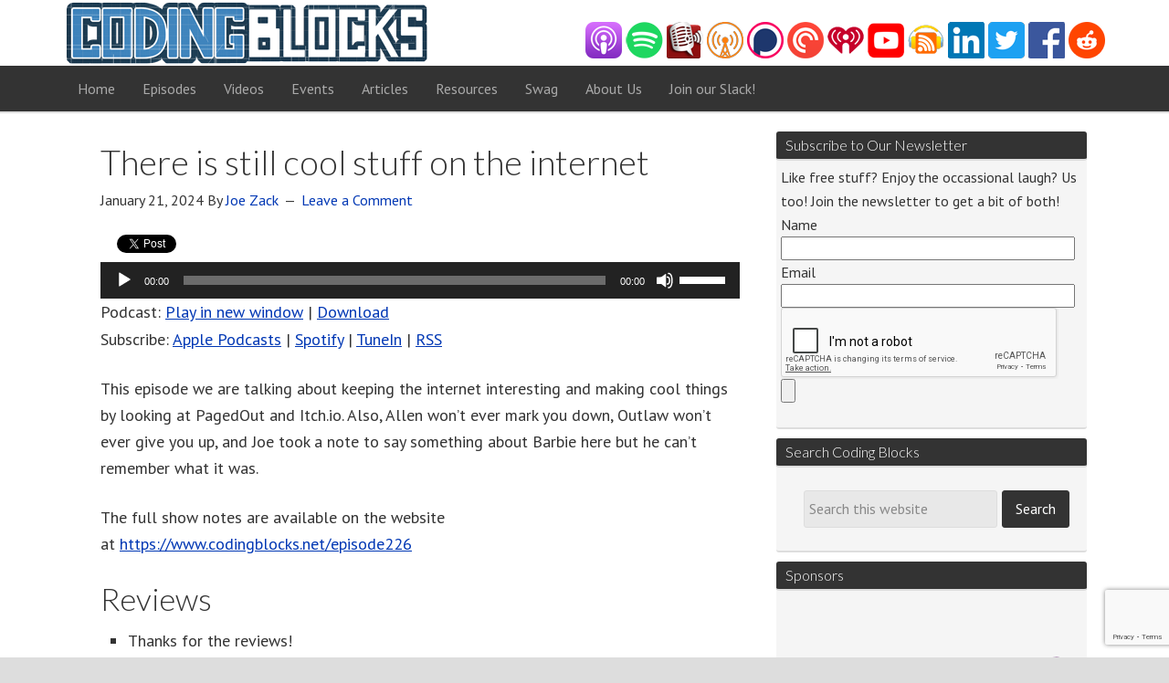

--- FILE ---
content_type: text/html; charset=UTF-8
request_url: https://www.codingblocks.net/podcast/cool-stuff-on-the-internet/
body_size: 19213
content:
<!DOCTYPE html>
<html lang="en-US" id="html">
<head >
<meta charset="UTF-8" />
<meta name="viewport" content="width=device-width, initial-scale=1" />
<meta name="viewport" content="width=device-width, initial-scale=1.0"/>
<title>There is still cool stuff on the internet</title>
	<script type="text/javascript">function theChampLoadEvent(e){var t=window.onload;if(typeof window.onload!="function"){window.onload=e}else{window.onload=function(){t();e()}}}</script>
		<script type="text/javascript">var theChampDefaultLang = 'en_US', theChampCloseIconPath = 'https://www.codingblocks.net/wp-content/plugins/super-socializer/images/close.png';</script>
		<script>var theChampSiteUrl = 'https://www.codingblocks.net', theChampVerified = 0, theChampEmailPopup = 0, heateorSsMoreSharePopupSearchText = 'Search';</script>
			<script> var theChampFBKey = '', theChampFBLang = 'en_US', theChampFbLikeMycred = 0, theChampSsga = 0, theChampCommentNotification = 0, theChampHeateorFcmRecentComments = 0, theChampFbIosLogin = 0; </script>
				<script> var theChampSharingAjaxUrl = 'https://www.codingblocks.net/wp-admin/admin-ajax.php', heateorSsFbMessengerAPI = 'https://www.facebook.com/dialog/send?app_id=595489497242932&display=popup&link=%encoded_post_url%&redirect_uri=%encoded_post_url%',heateorSsWhatsappShareAPI = 'web', heateorSsUrlCountFetched = [], heateorSsSharesText = 'Shares', heateorSsShareText = 'Share', theChampPluginIconPath = 'https://www.codingblocks.net/wp-content/plugins/super-socializer/images/logo.png', theChampSaveSharesLocally = 0, theChampHorizontalSharingCountEnable = 0, theChampVerticalSharingCountEnable = 0, theChampSharingOffset = 0, theChampCounterOffset = 0, theChampMobileStickySharingEnabled = 0, heateorSsCopyLinkMessage = "Link copied.";
		var theChampReduceVerticalSvgHeight = true;		</script>
			<style type="text/css">
						.the_champ_button_instagram span.the_champ_svg,a.the_champ_instagram span.the_champ_svg{background:radial-gradient(circle at 30% 107%,#fdf497 0,#fdf497 5%,#fd5949 45%,#d6249f 60%,#285aeb 90%)}
					.the_champ_horizontal_sharing .the_champ_svg,.heateor_ss_standard_follow_icons_container .the_champ_svg{
					color: #fff;
				border-width: 0px;
		border-style: solid;
		border-color: transparent;
	}
		.the_champ_horizontal_sharing .theChampTCBackground{
		color:#666;
	}
		.the_champ_horizontal_sharing span.the_champ_svg:hover,.heateor_ss_standard_follow_icons_container span.the_champ_svg:hover{
				border-color: transparent;
	}
		.the_champ_vertical_sharing span.the_champ_svg,.heateor_ss_floating_follow_icons_container span.the_champ_svg{
					color: #fff;
				border-width: 0px;
		border-style: solid;
		border-color: transparent;
	}
		.the_champ_vertical_sharing .theChampTCBackground{
		color:#666;
	}
		.the_champ_vertical_sharing span.the_champ_svg:hover,.heateor_ss_floating_follow_icons_container span.the_champ_svg:hover{
						border-color: transparent;
		}
				div.the_champ_vertical_sharing svg{height:70%;margin-top:5.25px}div.the_champ_vertical_sharing .the_champ_square_count{line-height:13.3px;}
			</style>
	<meta name='robots' content='max-image-preview:large' />
<link rel='dns-prefetch' href='//fonts.googleapis.com' />
<link rel="canonical" href="https://www.codingblocks.net/podcast/cool-stuff-on-the-internet/" />
		<!-- This site uses the Google Analytics by MonsterInsights plugin v9.0.1 - Using Analytics tracking - https://www.monsterinsights.com/ -->
		<!-- Note: MonsterInsights is not currently configured on this site. The site owner needs to authenticate with Google Analytics in the MonsterInsights settings panel. -->
					<!-- No tracking code set -->
				<!-- / Google Analytics by MonsterInsights -->
		<script type="text/javascript">
/* <![CDATA[ */
window._wpemojiSettings = {"baseUrl":"https:\/\/s.w.org\/images\/core\/emoji\/15.0.3\/72x72\/","ext":".png","svgUrl":"https:\/\/s.w.org\/images\/core\/emoji\/15.0.3\/svg\/","svgExt":".svg","source":{"concatemoji":"https:\/\/www.codingblocks.net\/wp-includes\/js\/wp-emoji-release.min.js?ver=6.6.4"}};
/*! This file is auto-generated */
!function(i,n){var o,s,e;function c(e){try{var t={supportTests:e,timestamp:(new Date).valueOf()};sessionStorage.setItem(o,JSON.stringify(t))}catch(e){}}function p(e,t,n){e.clearRect(0,0,e.canvas.width,e.canvas.height),e.fillText(t,0,0);var t=new Uint32Array(e.getImageData(0,0,e.canvas.width,e.canvas.height).data),r=(e.clearRect(0,0,e.canvas.width,e.canvas.height),e.fillText(n,0,0),new Uint32Array(e.getImageData(0,0,e.canvas.width,e.canvas.height).data));return t.every(function(e,t){return e===r[t]})}function u(e,t,n){switch(t){case"flag":return n(e,"\ud83c\udff3\ufe0f\u200d\u26a7\ufe0f","\ud83c\udff3\ufe0f\u200b\u26a7\ufe0f")?!1:!n(e,"\ud83c\uddfa\ud83c\uddf3","\ud83c\uddfa\u200b\ud83c\uddf3")&&!n(e,"\ud83c\udff4\udb40\udc67\udb40\udc62\udb40\udc65\udb40\udc6e\udb40\udc67\udb40\udc7f","\ud83c\udff4\u200b\udb40\udc67\u200b\udb40\udc62\u200b\udb40\udc65\u200b\udb40\udc6e\u200b\udb40\udc67\u200b\udb40\udc7f");case"emoji":return!n(e,"\ud83d\udc26\u200d\u2b1b","\ud83d\udc26\u200b\u2b1b")}return!1}function f(e,t,n){var r="undefined"!=typeof WorkerGlobalScope&&self instanceof WorkerGlobalScope?new OffscreenCanvas(300,150):i.createElement("canvas"),a=r.getContext("2d",{willReadFrequently:!0}),o=(a.textBaseline="top",a.font="600 32px Arial",{});return e.forEach(function(e){o[e]=t(a,e,n)}),o}function t(e){var t=i.createElement("script");t.src=e,t.defer=!0,i.head.appendChild(t)}"undefined"!=typeof Promise&&(o="wpEmojiSettingsSupports",s=["flag","emoji"],n.supports={everything:!0,everythingExceptFlag:!0},e=new Promise(function(e){i.addEventListener("DOMContentLoaded",e,{once:!0})}),new Promise(function(t){var n=function(){try{var e=JSON.parse(sessionStorage.getItem(o));if("object"==typeof e&&"number"==typeof e.timestamp&&(new Date).valueOf()<e.timestamp+604800&&"object"==typeof e.supportTests)return e.supportTests}catch(e){}return null}();if(!n){if("undefined"!=typeof Worker&&"undefined"!=typeof OffscreenCanvas&&"undefined"!=typeof URL&&URL.createObjectURL&&"undefined"!=typeof Blob)try{var e="postMessage("+f.toString()+"("+[JSON.stringify(s),u.toString(),p.toString()].join(",")+"));",r=new Blob([e],{type:"text/javascript"}),a=new Worker(URL.createObjectURL(r),{name:"wpTestEmojiSupports"});return void(a.onmessage=function(e){c(n=e.data),a.terminate(),t(n)})}catch(e){}c(n=f(s,u,p))}t(n)}).then(function(e){for(var t in e)n.supports[t]=e[t],n.supports.everything=n.supports.everything&&n.supports[t],"flag"!==t&&(n.supports.everythingExceptFlag=n.supports.everythingExceptFlag&&n.supports[t]);n.supports.everythingExceptFlag=n.supports.everythingExceptFlag&&!n.supports.flag,n.DOMReady=!1,n.readyCallback=function(){n.DOMReady=!0}}).then(function(){return e}).then(function(){var e;n.supports.everything||(n.readyCallback(),(e=n.source||{}).concatemoji?t(e.concatemoji):e.wpemoji&&e.twemoji&&(t(e.twemoji),t(e.wpemoji)))}))}((window,document),window._wpemojiSettings);
/* ]]> */
</script>
<link rel='stylesheet' id='crayon-css' href='https://www.codingblocks.net/wp-content/plugins/crayon-syntax-highlighter/css/min/crayon.min.css?ver=_2.7.2_beta' type='text/css' media='all' />
<link rel='stylesheet' id='dynamik_minified_stylesheet-css' href='https://www.codingblocks.net/wp-content/uploads/dynamik-gen/theme/dynamik-min.css?ver=1578073035' type='text/css' media='all' />
<style id='wp-emoji-styles-inline-css' type='text/css'>

	img.wp-smiley, img.emoji {
		display: inline !important;
		border: none !important;
		box-shadow: none !important;
		height: 1em !important;
		width: 1em !important;
		margin: 0 0.07em !important;
		vertical-align: -0.1em !important;
		background: none !important;
		padding: 0 !important;
	}
</style>
<link rel='stylesheet' id='wp-block-library-css' href='https://www.codingblocks.net/wp-includes/css/dist/block-library/style.min.css?ver=6.6.4' type='text/css' media='all' />
<style id='powerpress-player-block-style-inline-css' type='text/css'>


</style>
<style id='classic-theme-styles-inline-css' type='text/css'>
/*! This file is auto-generated */
.wp-block-button__link{color:#fff;background-color:#32373c;border-radius:9999px;box-shadow:none;text-decoration:none;padding:calc(.667em + 2px) calc(1.333em + 2px);font-size:1.125em}.wp-block-file__button{background:#32373c;color:#fff;text-decoration:none}
</style>
<style id='global-styles-inline-css' type='text/css'>
:root{--wp--preset--aspect-ratio--square: 1;--wp--preset--aspect-ratio--4-3: 4/3;--wp--preset--aspect-ratio--3-4: 3/4;--wp--preset--aspect-ratio--3-2: 3/2;--wp--preset--aspect-ratio--2-3: 2/3;--wp--preset--aspect-ratio--16-9: 16/9;--wp--preset--aspect-ratio--9-16: 9/16;--wp--preset--color--black: #000000;--wp--preset--color--cyan-bluish-gray: #abb8c3;--wp--preset--color--white: #ffffff;--wp--preset--color--pale-pink: #f78da7;--wp--preset--color--vivid-red: #cf2e2e;--wp--preset--color--luminous-vivid-orange: #ff6900;--wp--preset--color--luminous-vivid-amber: #fcb900;--wp--preset--color--light-green-cyan: #7bdcb5;--wp--preset--color--vivid-green-cyan: #00d084;--wp--preset--color--pale-cyan-blue: #8ed1fc;--wp--preset--color--vivid-cyan-blue: #0693e3;--wp--preset--color--vivid-purple: #9b51e0;--wp--preset--gradient--vivid-cyan-blue-to-vivid-purple: linear-gradient(135deg,rgba(6,147,227,1) 0%,rgb(155,81,224) 100%);--wp--preset--gradient--light-green-cyan-to-vivid-green-cyan: linear-gradient(135deg,rgb(122,220,180) 0%,rgb(0,208,130) 100%);--wp--preset--gradient--luminous-vivid-amber-to-luminous-vivid-orange: linear-gradient(135deg,rgba(252,185,0,1) 0%,rgba(255,105,0,1) 100%);--wp--preset--gradient--luminous-vivid-orange-to-vivid-red: linear-gradient(135deg,rgba(255,105,0,1) 0%,rgb(207,46,46) 100%);--wp--preset--gradient--very-light-gray-to-cyan-bluish-gray: linear-gradient(135deg,rgb(238,238,238) 0%,rgb(169,184,195) 100%);--wp--preset--gradient--cool-to-warm-spectrum: linear-gradient(135deg,rgb(74,234,220) 0%,rgb(151,120,209) 20%,rgb(207,42,186) 40%,rgb(238,44,130) 60%,rgb(251,105,98) 80%,rgb(254,248,76) 100%);--wp--preset--gradient--blush-light-purple: linear-gradient(135deg,rgb(255,206,236) 0%,rgb(152,150,240) 100%);--wp--preset--gradient--blush-bordeaux: linear-gradient(135deg,rgb(254,205,165) 0%,rgb(254,45,45) 50%,rgb(107,0,62) 100%);--wp--preset--gradient--luminous-dusk: linear-gradient(135deg,rgb(255,203,112) 0%,rgb(199,81,192) 50%,rgb(65,88,208) 100%);--wp--preset--gradient--pale-ocean: linear-gradient(135deg,rgb(255,245,203) 0%,rgb(182,227,212) 50%,rgb(51,167,181) 100%);--wp--preset--gradient--electric-grass: linear-gradient(135deg,rgb(202,248,128) 0%,rgb(113,206,126) 100%);--wp--preset--gradient--midnight: linear-gradient(135deg,rgb(2,3,129) 0%,rgb(40,116,252) 100%);--wp--preset--font-size--small: 13px;--wp--preset--font-size--medium: 20px;--wp--preset--font-size--large: 36px;--wp--preset--font-size--x-large: 42px;--wp--preset--spacing--20: 0.44rem;--wp--preset--spacing--30: 0.67rem;--wp--preset--spacing--40: 1rem;--wp--preset--spacing--50: 1.5rem;--wp--preset--spacing--60: 2.25rem;--wp--preset--spacing--70: 3.38rem;--wp--preset--spacing--80: 5.06rem;--wp--preset--shadow--natural: 6px 6px 9px rgba(0, 0, 0, 0.2);--wp--preset--shadow--deep: 12px 12px 50px rgba(0, 0, 0, 0.4);--wp--preset--shadow--sharp: 6px 6px 0px rgba(0, 0, 0, 0.2);--wp--preset--shadow--outlined: 6px 6px 0px -3px rgba(255, 255, 255, 1), 6px 6px rgba(0, 0, 0, 1);--wp--preset--shadow--crisp: 6px 6px 0px rgba(0, 0, 0, 1);}:where(.is-layout-flex){gap: 0.5em;}:where(.is-layout-grid){gap: 0.5em;}body .is-layout-flex{display: flex;}.is-layout-flex{flex-wrap: wrap;align-items: center;}.is-layout-flex > :is(*, div){margin: 0;}body .is-layout-grid{display: grid;}.is-layout-grid > :is(*, div){margin: 0;}:where(.wp-block-columns.is-layout-flex){gap: 2em;}:where(.wp-block-columns.is-layout-grid){gap: 2em;}:where(.wp-block-post-template.is-layout-flex){gap: 1.25em;}:where(.wp-block-post-template.is-layout-grid){gap: 1.25em;}.has-black-color{color: var(--wp--preset--color--black) !important;}.has-cyan-bluish-gray-color{color: var(--wp--preset--color--cyan-bluish-gray) !important;}.has-white-color{color: var(--wp--preset--color--white) !important;}.has-pale-pink-color{color: var(--wp--preset--color--pale-pink) !important;}.has-vivid-red-color{color: var(--wp--preset--color--vivid-red) !important;}.has-luminous-vivid-orange-color{color: var(--wp--preset--color--luminous-vivid-orange) !important;}.has-luminous-vivid-amber-color{color: var(--wp--preset--color--luminous-vivid-amber) !important;}.has-light-green-cyan-color{color: var(--wp--preset--color--light-green-cyan) !important;}.has-vivid-green-cyan-color{color: var(--wp--preset--color--vivid-green-cyan) !important;}.has-pale-cyan-blue-color{color: var(--wp--preset--color--pale-cyan-blue) !important;}.has-vivid-cyan-blue-color{color: var(--wp--preset--color--vivid-cyan-blue) !important;}.has-vivid-purple-color{color: var(--wp--preset--color--vivid-purple) !important;}.has-black-background-color{background-color: var(--wp--preset--color--black) !important;}.has-cyan-bluish-gray-background-color{background-color: var(--wp--preset--color--cyan-bluish-gray) !important;}.has-white-background-color{background-color: var(--wp--preset--color--white) !important;}.has-pale-pink-background-color{background-color: var(--wp--preset--color--pale-pink) !important;}.has-vivid-red-background-color{background-color: var(--wp--preset--color--vivid-red) !important;}.has-luminous-vivid-orange-background-color{background-color: var(--wp--preset--color--luminous-vivid-orange) !important;}.has-luminous-vivid-amber-background-color{background-color: var(--wp--preset--color--luminous-vivid-amber) !important;}.has-light-green-cyan-background-color{background-color: var(--wp--preset--color--light-green-cyan) !important;}.has-vivid-green-cyan-background-color{background-color: var(--wp--preset--color--vivid-green-cyan) !important;}.has-pale-cyan-blue-background-color{background-color: var(--wp--preset--color--pale-cyan-blue) !important;}.has-vivid-cyan-blue-background-color{background-color: var(--wp--preset--color--vivid-cyan-blue) !important;}.has-vivid-purple-background-color{background-color: var(--wp--preset--color--vivid-purple) !important;}.has-black-border-color{border-color: var(--wp--preset--color--black) !important;}.has-cyan-bluish-gray-border-color{border-color: var(--wp--preset--color--cyan-bluish-gray) !important;}.has-white-border-color{border-color: var(--wp--preset--color--white) !important;}.has-pale-pink-border-color{border-color: var(--wp--preset--color--pale-pink) !important;}.has-vivid-red-border-color{border-color: var(--wp--preset--color--vivid-red) !important;}.has-luminous-vivid-orange-border-color{border-color: var(--wp--preset--color--luminous-vivid-orange) !important;}.has-luminous-vivid-amber-border-color{border-color: var(--wp--preset--color--luminous-vivid-amber) !important;}.has-light-green-cyan-border-color{border-color: var(--wp--preset--color--light-green-cyan) !important;}.has-vivid-green-cyan-border-color{border-color: var(--wp--preset--color--vivid-green-cyan) !important;}.has-pale-cyan-blue-border-color{border-color: var(--wp--preset--color--pale-cyan-blue) !important;}.has-vivid-cyan-blue-border-color{border-color: var(--wp--preset--color--vivid-cyan-blue) !important;}.has-vivid-purple-border-color{border-color: var(--wp--preset--color--vivid-purple) !important;}.has-vivid-cyan-blue-to-vivid-purple-gradient-background{background: var(--wp--preset--gradient--vivid-cyan-blue-to-vivid-purple) !important;}.has-light-green-cyan-to-vivid-green-cyan-gradient-background{background: var(--wp--preset--gradient--light-green-cyan-to-vivid-green-cyan) !important;}.has-luminous-vivid-amber-to-luminous-vivid-orange-gradient-background{background: var(--wp--preset--gradient--luminous-vivid-amber-to-luminous-vivid-orange) !important;}.has-luminous-vivid-orange-to-vivid-red-gradient-background{background: var(--wp--preset--gradient--luminous-vivid-orange-to-vivid-red) !important;}.has-very-light-gray-to-cyan-bluish-gray-gradient-background{background: var(--wp--preset--gradient--very-light-gray-to-cyan-bluish-gray) !important;}.has-cool-to-warm-spectrum-gradient-background{background: var(--wp--preset--gradient--cool-to-warm-spectrum) !important;}.has-blush-light-purple-gradient-background{background: var(--wp--preset--gradient--blush-light-purple) !important;}.has-blush-bordeaux-gradient-background{background: var(--wp--preset--gradient--blush-bordeaux) !important;}.has-luminous-dusk-gradient-background{background: var(--wp--preset--gradient--luminous-dusk) !important;}.has-pale-ocean-gradient-background{background: var(--wp--preset--gradient--pale-ocean) !important;}.has-electric-grass-gradient-background{background: var(--wp--preset--gradient--electric-grass) !important;}.has-midnight-gradient-background{background: var(--wp--preset--gradient--midnight) !important;}.has-small-font-size{font-size: var(--wp--preset--font-size--small) !important;}.has-medium-font-size{font-size: var(--wp--preset--font-size--medium) !important;}.has-large-font-size{font-size: var(--wp--preset--font-size--large) !important;}.has-x-large-font-size{font-size: var(--wp--preset--font-size--x-large) !important;}
:where(.wp-block-post-template.is-layout-flex){gap: 1.25em;}:where(.wp-block-post-template.is-layout-grid){gap: 1.25em;}
:where(.wp-block-columns.is-layout-flex){gap: 2em;}:where(.wp-block-columns.is-layout-grid){gap: 2em;}
:root :where(.wp-block-pullquote){font-size: 1.5em;line-height: 1.6;}
</style>
<link rel='stylesheet' id='arve-main-css' href='https://www.codingblocks.net/wp-content/plugins/advanced-responsive-video-embedder/build/main.css?ver=b087dd41bba279baeb77' type='text/css' media='all' />
<link rel='stylesheet' id='contact-form-7-css' href='https://www.codingblocks.net/wp-content/plugins/contact-form-7/includes/css/styles.css?ver=5.7.7' type='text/css' media='all' />
<link rel='stylesheet' id='yop-public-css' href='https://www.codingblocks.net/wp-content/plugins/yop-poll/public/assets/css/yop-poll-public-6.5.32.css?ver=6.6.4' type='text/css' media='all' />
<link rel='stylesheet' id='dynamik_enqueued_google_fonts-css' href='//fonts.googleapis.com/css?family=Cabin%3Aregular%2C500%2C600%2Cbold%7CLato%3A100%2C100italic%2Clight%2Clightitalic%2Cregular%2Cregularitalic%2Cbold%2Cbolditalic%2C900%2C900italic%7CPT+Sans%3Aregular%2Citalic%2Cbold%2Cbolditalic%7C&#038;ver=1.6' type='text/css' media='all' />
<link rel='stylesheet' id='the_champ_frontend_css-css' href='https://www.codingblocks.net/wp-content/plugins/super-socializer/css/front.css?ver=7.13.65' type='text/css' media='all' />
<style id='the_champ_frontend_css-inline-css' type='text/css'>
.the_champ_horizontal_counter li{
width: unset !important
}
</style>
<script type="text/javascript" src="https://www.codingblocks.net/wp-includes/js/jquery/jquery.min.js?ver=3.7.1" id="jquery-core-js"></script>
<script type="text/javascript" src="https://www.codingblocks.net/wp-includes/js/jquery/jquery-migrate.min.js?ver=3.4.1" id="jquery-migrate-js"></script>
<script type="text/javascript" id="crayon_js-js-extra">
/* <![CDATA[ */
var CrayonSyntaxSettings = {"version":"_2.7.2_beta","is_admin":"0","ajaxurl":"https:\/\/www.codingblocks.net\/wp-admin\/admin-ajax.php","prefix":"crayon-","setting":"crayon-setting","selected":"crayon-setting-selected","changed":"crayon-setting-changed","special":"crayon-setting-special","orig_value":"data-orig-value","debug":""};
var CrayonSyntaxStrings = {"copy":"Press %s to Copy, %s to Paste","minimize":"Click To Expand Code"};
/* ]]> */
</script>
<script type="text/javascript" src="https://www.codingblocks.net/wp-content/plugins/crayon-syntax-highlighter/js/min/crayon.min.js?ver=_2.7.2_beta" id="crayon_js-js"></script>
<script type="text/javascript" id="yop-public-js-extra">
/* <![CDATA[ */
var objectL10n = {"yopPollParams":{"urlParams":{"ajax":"https:\/\/www.codingblocks.net\/wp-admin\/admin-ajax.php","wpLogin":"https:\/\/www.codingblocks.net\/cbcustomloginpage\/?redirect_to=https%3A%2F%2Fwww.codingblocks.net%2Fwp-admin%2Fadmin-ajax.php%3Faction%3Dyop_poll_record_wordpress_vote"},"apiParams":{"reCaptcha":{"siteKey":""},"reCaptchaV2Invisible":{"siteKey":""},"reCaptchaV3":{"siteKey":""},"hCaptcha":{"siteKey":""}},"captchaParams":{"imgPath":"https:\/\/www.codingblocks.net\/wp-content\/plugins\/yop-poll\/public\/assets\/img\/","url":"https:\/\/www.codingblocks.net\/wp-content\/plugins\/yop-poll\/app.php","accessibilityAlt":"Sound icon","accessibilityTitle":"Accessibility option: listen to a question and answer it!","accessibilityDescription":"Type below the <strong>answer<\/strong> to what you hear. Numbers or words:","explanation":"Click or touch the <strong>ANSWER<\/strong>","refreshAlt":"Refresh\/reload icon","refreshTitle":"Refresh\/reload: get new images and accessibility option!"},"voteParams":{"invalidPoll":"Invalid Poll","noAnswersSelected":"No answer selected","minAnswersRequired":"At least {min_answers_allowed} answer(s) required","maxAnswersRequired":"A max of {max_answers_allowed} answer(s) accepted","noAnswerForOther":"No other answer entered","noValueForCustomField":"{custom_field_name} is required","consentNotChecked":"You must agree to our terms and conditions","noCaptchaSelected":"Captcha is required","thankYou":"Thank you for your vote"},"resultsParams":{"singleVote":"vote","multipleVotes":"votes","singleAnswer":"answer","multipleAnswers":"answers"}}};
/* ]]> */
</script>
<script type="text/javascript" src="https://www.codingblocks.net/wp-content/plugins/yop-poll/public/assets/js/yop-poll-public-6.5.32.min.js?ver=6.6.4" id="yop-public-js"></script>
<link rel="https://api.w.org/" href="https://www.codingblocks.net/wp-json/" /><link rel="alternate" title="JSON" type="application/json" href="https://www.codingblocks.net/wp-json/wp/v2/posts/42371" /><link rel="EditURI" type="application/rsd+xml" title="RSD" href="https://www.codingblocks.net/xmlrpc.php?rsd" />
<link rel="alternate" title="oEmbed (JSON)" type="application/json+oembed" href="https://www.codingblocks.net/wp-json/oembed/1.0/embed?url=https%3A%2F%2Fwww.codingblocks.net%2Fpodcast%2Fcool-stuff-on-the-internet%2F" />
<script>
var _prum = [['id', '5309f1a2abe53d1939000000'],
             ['mark', 'firstbyte', (new Date()).getTime()]];
(function() {
    var s = document.getElementsByTagName('script')[0]
      , p = document.createElement('script');
    p.async = 'async';
    p.src = '//rum-static.pingdom.net/prum.min.js';
    s.parentNode.insertBefore(p, s);
})();
</script>
<script src='https://www.google.com/recaptcha/api.js'></script>            <script type="text/javascript"><!--
                                function powerpress_pinw(pinw_url){window.open(pinw_url, 'PowerPressPlayer','toolbar=0,status=0,resizable=1,width=460,height=320');	return false;}
                //-->
            </script>
            <script type="text/javascript">
var dynamik_sf_enabled = true;
var dynamik_reveal_sub_pages = true;
var media_query_small_width = 479;
</script>
<link rel="icon" href="https://www.codingblocks.net/wp-content/uploads/2016/01/cropped-favicon-32x32.png" sizes="32x32" />
<link rel="icon" href="https://www.codingblocks.net/wp-content/uploads/2016/01/cropped-favicon-192x192.png" sizes="192x192" />
<link rel="apple-touch-icon" href="https://www.codingblocks.net/wp-content/uploads/2016/01/cropped-favicon-180x180.png" />
<meta name="msapplication-TileImage" content="https://www.codingblocks.net/wp-content/uploads/2016/01/cropped-favicon-270x270.png" />
		<style type="text/css" id="wp-custom-css">
			.tribe-events-list-widget .tribe-events-list-widget-events {
	padding: 0 !important;	
}

.tribe-event-title {
	padding: 0 !important;
}

.tribe-events-list-widget .tribe-event-title {
	background-color: inherit;
	font-size: 1.6rem;
	font-family: 'PT Sans',sans-serif;
}

.tribe-events-widget-link {
	padding-left: 4px
}

.mailing-list-subscribe-form {
	width:95%
}		</style>
		<style id="wpforms-css-vars-root">
				:root {
					--wpforms-field-border-radius: 3px;
--wpforms-field-border-style: solid;
--wpforms-field-border-size: 1px;
--wpforms-field-background-color: #ffffff;
--wpforms-field-border-color: rgba( 0, 0, 0, 0.25 );
--wpforms-field-border-color-spare: rgba( 0, 0, 0, 0.25 );
--wpforms-field-text-color: rgba( 0, 0, 0, 0.7 );
--wpforms-field-menu-color: #ffffff;
--wpforms-label-color: rgba( 0, 0, 0, 0.85 );
--wpforms-label-sublabel-color: rgba( 0, 0, 0, 0.55 );
--wpforms-label-error-color: #d63637;
--wpforms-button-border-radius: 3px;
--wpforms-button-border-style: none;
--wpforms-button-border-size: 1px;
--wpforms-button-background-color: #066aab;
--wpforms-button-border-color: #066aab;
--wpforms-button-text-color: #ffffff;
--wpforms-page-break-color: #066aab;
--wpforms-background-image: none;
--wpforms-background-position: center center;
--wpforms-background-repeat: no-repeat;
--wpforms-background-size: cover;
--wpforms-background-width: 100px;
--wpforms-background-height: 100px;
--wpforms-background-color: rgba( 0, 0, 0, 0 );
--wpforms-background-url: none;
--wpforms-container-padding: 0px;
--wpforms-container-border-style: none;
--wpforms-container-border-width: 1px;
--wpforms-container-border-color: #000000;
--wpforms-container-border-radius: 3px;
--wpforms-field-size-input-height: 43px;
--wpforms-field-size-input-spacing: 15px;
--wpforms-field-size-font-size: 16px;
--wpforms-field-size-line-height: 19px;
--wpforms-field-size-padding-h: 14px;
--wpforms-field-size-checkbox-size: 16px;
--wpforms-field-size-sublabel-spacing: 5px;
--wpforms-field-size-icon-size: 1;
--wpforms-label-size-font-size: 16px;
--wpforms-label-size-line-height: 19px;
--wpforms-label-size-sublabel-font-size: 14px;
--wpforms-label-size-sublabel-line-height: 17px;
--wpforms-button-size-font-size: 17px;
--wpforms-button-size-height: 41px;
--wpforms-button-size-padding-h: 15px;
--wpforms-button-size-margin-top: 10px;
--wpforms-container-shadow-size-box-shadow: none;

				}
			</style></head>
<body data-rsssl=1 class="post-template-default single single-post postid-42371 single-format-standard header-image content-sidebar genesis-breadcrumbs-hidden mac chrome feature-top-outside site-fluid override" itemscope itemtype="https://schema.org/WebPage"><div class="site-container"><header class="site-header" itemscope itemtype="https://schema.org/WPHeader"><div class="wrap"><div class="title-area"><p class="site-title" itemprop="headline"><a href="https://www.codingblocks.net/">{CodingBlocks}.NET</a></p></div><div class="widget-area header-widget-area"><section id="custom_html-3" class="widget_text widget widget_custom_html"><div class="widget_text widget-wrap"><div class="textwidget custom-html-widget"><a href="/itunes" title="Coding Blocks on iTunes" target="_blank" rel="noopener"><img src="/wp-content/uploads/2017/10/apple-podcasts.png" alt="iTunes" border="0"></a>
<a href="/spotify" title="Coding Blocks on Spotify" target="_blank" rel="noopener"><img src="/wp-content/uploads/2018/04/Spotify.png" alt="Spotify" width="41" height="40"></a>
<a href="/playerfm" title="Coding Blocks on PlayerFM" target="_blank" rel="noopener"><img src="/wp-content/uploads/2017/10/playerfm.png" alt="PlayerFM" border="0" /></a>
<a href="/overcast" title="Coding Blocks on Overcast" target="_blank" rel="noopener"><img src="/wp-content/uploads/2017/10/overcast.png" alt="Overcast" border="0" /></a>
<a href="/podchaser" title="Coding Blocks on Podchaser" target="_blank" rel="noopener"><img src="/wp-content/uploads/2017/10/podchaser.png" alt="Podchaser" border="0" /></a>
<a href="/pocket-casts" title="Coding Blocks on Pocket Casts" target="_blank" rel="noopener"><img src="/wp-content/uploads/2018/01/pocket-casts.png" alt="Pocket Casts" border="0" /></a>
<a href="/iheartradio" title="Coding Blocks on iHeartRadio" target="_blank" rel="noopener"><img src="/wp-content/uploads/2018/04/iheartradio.png" alt="iHeartRadio" border="0" /></a>
<a href="/youtube" title="Coding Blocks YouTube Channel" target="_blank" rel="noopener"><img src="/wp-content/uploads/2017/10/youtube.png" alt="YouTube" border="0" /></a>
<a href="/podcast-feed.xml" title="Coding Blocks Podcast RSS Feed" target="_blank" rel="noopener"><img src="/wp-content/uploads/2014/06/podcast.png" alt="feed" height="40" width="40" border="0" /></a>
<a href="/linkedin" title="Coding Blocks LinkedIn" target="_blank" rel="noopener"><img src="/wp-content/uploads/2017/10/linkedin.png" alt="LinkedIn" border="0" /></a>
<a href="/twitter" title="Coding Blocks Twitter" target="_blank" rel="noopener"><img src="/wp-content/uploads/2017/10/twitter.png" alt="Twitter" border="0" /></a>
<a href="/facebook" title="Coding Blocks Facebook" target="_blank" rel="noopener"><img src="/wp-content/uploads/2017/10/facebook.png" alt="Facebook" border="0" /></a>
<a href="/reddit" title="Coding Blocks Reddit" target="_blank" rel="noopener"><img src="/wp-content/uploads/2017/10/reddit.png" alt="Reddit" border="0" /></a></div></div></section>
</div></div></header>	<div class="responsive-primary-menu-container">
		<div class="responsive-menu-icon">
			<span class="responsive-icon-bar"></span>
			<span class="responsive-icon-bar"></span>
			<span class="responsive-icon-bar"></span>
		</div>
		<h3 class="mobile-primary-toggle">Navigation</h3>
	</div>
<nav class="nav-primary" aria-label="Main" itemscope itemtype="https://schema.org/SiteNavigationElement"><div class="wrap"><ul id="menu-primary-navigation" class="menu genesis-nav-menu menu-primary js-superfish"><li id="menu-item-338" class="menu-item menu-item-type-custom menu-item-object-custom menu-item-338"><a title="Coding Blocks Homepage" href="/" itemprop="url"><span itemprop="name">Home</span></a></li>
<li id="menu-item-336" class="menu-item menu-item-type-taxonomy menu-item-object-category current-post-ancestor current-menu-parent current-post-parent menu-item-336"><a title="Podcasts" href="https://www.codingblocks.net/category/podcast/" itemprop="url"><span itemprop="name">Episodes</span></a></li>
<li id="menu-item-1135" class="menu-item menu-item-type-taxonomy menu-item-object-category menu-item-1135"><a href="https://www.codingblocks.net/category/videos/" itemprop="url"><span itemprop="name">Videos</span></a></li>
<li id="menu-item-14163" class="menu-item menu-item-type-custom menu-item-object-custom menu-item-14163"><a href="/events" itemprop="url"><span itemprop="name">Events</span></a></li>
<li id="menu-item-809" class="menu-item menu-item-type-taxonomy menu-item-object-category menu-item-809"><a title="Programming Related Articles" href="https://www.codingblocks.net/category/programming/" itemprop="url"><span itemprop="name">Articles</span></a></li>
<li id="menu-item-3308" class="menu-item menu-item-type-post_type menu-item-object-page menu-item-3308"><a href="https://www.codingblocks.net/resources/" itemprop="url"><span itemprop="name">Resources</span></a></li>
<li id="menu-item-2608" class="menu-item menu-item-type-post_type menu-item-object-page menu-item-2608"><a href="https://www.codingblocks.net/swag/" itemprop="url"><span itemprop="name">Swag</span></a></li>
<li id="menu-item-335" class="menu-item menu-item-type-post_type menu-item-object-page menu-item-335"><a href="https://www.codingblocks.net/about/" itemprop="url"><span itemprop="name">About Us</span></a></li>
<li id="menu-item-2609" class="menu-item menu-item-type-post_type menu-item-object-page menu-item-2609"><a href="https://www.codingblocks.net/slack/" itemprop="url"><span itemprop="name">Join our Slack!</span></a></li>
</ul></div></nav><div class="site-inner"><div class="content-sidebar-wrap"><main class="content"><article class="post-42371 post type-post status-publish format-standard has-post-thumbnail category-podcast tag-cool-stuff tag-game-dev-2 tag-water-cooler entry override" aria-label="There is still cool stuff on the internet" itemscope itemtype="https://schema.org/CreativeWork"><header class="entry-header"><h1 class="entry-title" itemprop="headline">There is still cool stuff on the internet</h1>
<p class="entry-meta"><time class="entry-time" itemprop="datePublished" datetime="2024-01-21T12:33:26-05:00">January 21, 2024</time> By <span class="entry-author" itemprop="author" itemscope itemtype="https://schema.org/Person"><a href="https://www.codingblocks.net/author/joez/" class="entry-author-link" rel="author" itemprop="url"><span class="entry-author-name" itemprop="name">Joe Zack</span></a></span> <span class="entry-comments-link"><a href="https://www.codingblocks.net/podcast/cool-stuff-on-the-internet/#disqus_thread"><span class="dsq-postid" data-dsqidentifier="42371 https://www.codingblocks.net/?p=42371">Leave a Comment</span></a></span> </p></header><div class="entry-content" itemprop="text"><div style='clear:both'></div><div  class='the_champ_counter_container the_champ_horizontal_counter'><div class='the_champ_counter_title' style="font-weight:bold"></div><ul class="the_champ_sharing_ul"><li style="padding:7.35px 0 !important" class="the_champ_facebook_like"><div class="fb-like" data-href="https://www.codingblocks.net/podcast/cool-stuff-on-the-internet/" data-layout="button_count" data-action="like" data-show-faces="false" data-share="false"></div></li><li style="padding:7.35px 0 !important" class="the_champ_twitter_tweet" data-super-socializer-href="https://www.codingblocks.net/podcast/cool-stuff-on-the-internet/"><a href="https://twitter.com/share" class="twitter-share-button" data-url="https://www.codingblocks.net/podcast/cool-stuff-on-the-internet/" data-counturl="https://www.codingblocks.net/podcast/cool-stuff-on-the-internet/" data-text="There+is+still+cool+stuff+on+the+internet" data-via="CodingBlocks" data-lang="" >Tweet</a><script>!function(d,s,id){var js,fjs=d.getElementsByTagName(s)[0],p=/^http:/.test(d.location)?"http":"https";if(!d.getElementById(id)){js=d.createElement(s);js.id=id;js.src=p+"://platform.twitter.com/widgets.js";fjs.parentNode.insertBefore(js,fjs);}}(document, "script", "twitter-wjs");</script></li><li style="padding:7.35px 0!important;margin-top:-2px!important" class="the_champ_linkedin_share"><script src="//platform.linkedin.com/in.js" type="text/javascript">lang: </script><script type="IN/Share" data-url="https://www.codingblocks.net/podcast/cool-stuff-on-the-internet/" data-counter="right"></script></li><li style="padding:7.35px 0 !important" class="the_champ_reddit"><script type="text/javascript" src="//www.reddit.com/static/button/button1.js"></script></li></ul><div style="clear:both"></div></div><div style='clear:both'></div><div class="powerpress_player" id="powerpress_player_9139"><!--[if lt IE 9]><script>document.createElement('audio');</script><![endif]-->
<audio class="wp-audio-shortcode" id="audio-42371-1" preload="none" style="width: 100%;" controls="controls"><source type="audio/mpeg" src="https://media.blubrry.com/codingblocks/www.podtrac.com/pts/redirect.mp3/traffic.libsyn.com/codingblocks/coding-blocks-episode-226.mp3?_=1" /><a href="https://media.blubrry.com/codingblocks/www.podtrac.com/pts/redirect.mp3/traffic.libsyn.com/codingblocks/coding-blocks-episode-226.mp3">https://media.blubrry.com/codingblocks/www.podtrac.com/pts/redirect.mp3/traffic.libsyn.com/codingblocks/coding-blocks-episode-226.mp3</a></audio></div><p class="powerpress_links powerpress_links_mp3" style="margin-bottom: 1px !important;">Podcast: <a href="https://media.blubrry.com/codingblocks/www.podtrac.com/pts/redirect.mp3/traffic.libsyn.com/codingblocks/coding-blocks-episode-226.mp3" class="powerpress_link_pinw" target="_blank" title="Play in new window" onclick="return powerpress_pinw('https://www.codingblocks.net/?powerpress_pinw=42371-podcast');" rel="nofollow">Play in new window</a> | <a href="https://media.blubrry.com/codingblocks/www.podtrac.com/pts/redirect.mp3/traffic.libsyn.com/codingblocks/coding-blocks-episode-226.mp3" class="powerpress_link_d" title="Download" rel="nofollow" download="coding-blocks-episode-226.mp3">Download</a></p><p class="powerpress_links powerpress_subscribe_links">Subscribe: <a href="https://itunes.apple.com/podcast/coding-blocks-software-web/id769189585?mt=2&amp;ls=1#episodeGuid=https%3A%2F%2Fwww.codingblocks.net%2F%3Fp%3D42371" class="powerpress_link_subscribe powerpress_link_subscribe_itunes" target="_blank" title="Subscribe on Apple Podcasts" rel="nofollow">Apple Podcasts</a> | <a href="https://www.codingblocks.net/spotify" class="powerpress_link_subscribe powerpress_link_subscribe_spotify" target="_blank" title="Subscribe on Spotify" rel="nofollow">Spotify</a> | <a href="https://tunein.com/podcasts/Technology-Podcasts/Coding-Blocks---Patterns-Architecture-Best-Pract-p1137111/" class="powerpress_link_subscribe powerpress_link_subscribe_tunein" target="_blank" title="Subscribe on TuneIn" rel="nofollow">TuneIn</a> | <a href="https://www.codingblocks.net/feed/podcast/" class="powerpress_link_subscribe powerpress_link_subscribe_rss" target="_blank" title="Subscribe via RSS" rel="nofollow">RSS</a></p>
<p>This episode we are talking about keeping the internet interesting and making cool things by looking at PagedOut and Itch.io. Also, Allen won&#8217;t ever mark you down, Outlaw won&#8217;t ever give you up, and Joe took a note to say something about Barbie here but he can&#8217;t remember what it was.</p>



<p>The full show notes are available on the website at&nbsp;<a href="https://www.codingblocks.net/episode226">https://www.codingblocks.net/episode226</a></p>



<span id="more-42371"></span>



<h2 class="wp-block-heading" id="reviews">Reviews</h2>



<ul class="wp-block-list">
<li>Thanks for the reviews!
<ul class="wp-block-list">
<li>ineverwritereviews1337, ivan.kuchin</li>
</ul>
</li>



<li>Want to leave us a review? <a href="https://www.codingblocks.net/review">https://www.codingblocks.net/review</a>&nbsp;.</li>
</ul>



<h2 class="wp-block-heading" id="upcoming-events">News</h2>



<ul class="wp-block-list">
<li>Orlando Code Camp Conference is February 24th (<a href="https://orlandocodecamp.com">orlandocodecamp.com</a>)</li>



<li>Wireless mic kit mentioned by Outlaw regarding the Shure system (<a href="https://www.shure.com/en-US/products/wireless-systems/glx-d_plus?variant=GLX-D%2B">shure.com</a>)</li>



<li>New video from Allen: JZ&#8217;s tip from last episode &#8211; Obsidian Tips for Staying Organized (<a href="https://www.youtube.com/watch?v=qbH1KBQw9h0">youtube</a>)</li>
</ul>



<figure class="wp-block-embed is-type-video is-provider-youtube wp-block-embed-youtube wp-embed-aspect-4-3 wp-has-aspect-ratio"><div class="wp-block-embed__wrapper">
<div class="arve" data-mode="normal" data-oembed="1" data-provider="youtube" id="arve-youtube-qbh1kbqw9h069704662688d4322637257">
<span class="arve-inner">
<span class="arve-embed arve-embed--has-aspect-ratio" style="aspect-ratio: 4 / 3">
<span class="arve-ar" style="padding-top:75.000000%"></span><iframe allow="accelerometer; autoplay; clipboard-write; encrypted-media; gyroscope; picture-in-picture" allowfullscreen class="arve-iframe fitvidsignore" data-arve="arve-youtube-qbh1kbqw9h069704662688d4322637257" data-src-no-ap="https://www.youtube-nocookie.com/embed/qbH1KBQw9h0?feature=oembed&amp;iv_load_policy=3&amp;modestbranding=1&amp;rel=0&amp;autohide=1&amp;playsinline=0&amp;autoplay=0" frameborder="0" height="0" sandbox="allow-scripts allow-same-origin allow-presentation allow-popups allow-popups-to-escape-sandbox" scrolling="no" src="https://www.youtube-nocookie.com/embed/qbH1KBQw9h0?feature=oembed&#038;iv_load_policy=3&#038;modestbranding=1&#038;rel=0&#038;autohide=1&#038;playsinline=0&#038;autoplay=0"></iframe>

</span>

</span>
<script type="application/ld+json">{"@context":"http:\/\/schema.org\/","@id":"https:\/\/www.codingblocks.net\/podcast\/cool-stuff-on-the-internet\/#arve-youtube-qbh1kbqw9h069704662688d4322637257","type":"VideoObject","embedURL":"https:\/\/www.youtube-nocookie.com\/embed\/qbH1KBQw9h0?feature=oembed&iv_load_policy=3&modestbranding=1&rel=0&autohide=1&playsinline=0&autoplay=0"}</script>
</div>

</div></figure>



<h2 class="wp-block-heading">Is Cat 8 Overkill?</h2>



<ul class="wp-block-list">
<li>No way!</li>



<li>Check out AliExpress to save some money (<a href="https://www.aliexpress.com/w/wholesale-cat-8-cable.html">aliexpress.com</a>)</li>



<li>Note for NAS building / Plex &#8211; 11 gen and newer Intels are your friend for transcoding (<a href="https://www.intel.com/content/www/us/en/developer/articles/guide/get-started-transcoding-dgpu-flex-ubuntu-2004.html">intel.com</a>)</li>
</ul>



<h2 class="wp-block-heading">Merge commits</h2>



<ul class="wp-block-list">
<li>Thanks for the tip mikerg!</li>



<li>Some orgs are banning merge commits on larger repositories </li>



<li>Should you? (<a href="https://graphite.dev/blog/why-ban-merge-commits">graphite.dev</a>)</li>



<li>Git Rebase Visualized (<a href="https://www.atlassian.com/git/tutorials/rewriting-history/git-rebase">atlassian.com</a>)</li>



<li>Merge Commit Visualized (<a href="https://www.atlassian.com/git/tutorials/using-branches/git-merge">atlassian.com</a>)</li>
</ul>



<h2 class="wp-block-heading">Paged Out &#8211; E-Zine</h2>



<ul class="wp-block-list">
<li>Paged Out is a free e-zine of interesting and important articles (<a href="https://pagedout.institute/">pagedout.institute</a>)</li>



<li>Thanks for the tip mikerg!</li>



<li>Some samples
<ul class="wp-block-list">
<li>AIleister Cryptley, a GPT-fueled sock puppeteer
<ul class="wp-block-list">
<li>A fake online persona that will generate content for you using ChatGPT</li>
</ul>
</li>
</ul>
</li>



<li>Beyond The Illusion &#8211; Breaking RSA Encryption
<ul class="wp-block-list">
<li>Encryption is basically just math &#8211; it&#8217;s not some magical black box</li>



<li>&#8220;Never roll your own crypto – it’s a recipe for problems!&#8221;</li>
</ul>
</li>



<li>Keyboard hacking with QMK</li>



<li>Hardware Serial Cheat Sheet</li>



<li>BSOD colour change trick</li>



<li>Cold boot attack on Raspberry Pi</li>



<li>Can we get some love for the demoscene?</li>



<li>Best part…each issue comes with a wallpaper! </li>
</ul>



<h2 class="wp-block-heading">Fun Project Ideas</h2>



<ul class="wp-block-list">
<li>Want to get into gamedev or 3d modeling, or just like making cool stuff with your skills?</li>



<li>Why not use itch.io as inspiration?</li>



<li>See other cool games and tools that people make: https://itch.io/tools</li>



<li>A couple noteworthy tools
<ul class="wp-block-list">
<li>Kenney shape (<a href="https://kenney.itch.io/kenney-shape">itch.io</a>)
<ul class="wp-block-list">
<li>Turn 2d images into 3d by adding depth</li>



<li>Export to several different formats</li>



<li>$3.99</li>
</ul>
</li>



<li>Asset Forge (<a href="https://kenney.itch.io/assetforge">itch.io</a>)
<ul class="wp-block-list">
<li>Assemble simple shapes into more complex ones</li>



<li>Stretch and rotate</li>



<li>$19.95 US ($39.95 deluxe)</li>
</ul>
</li>



<li>Tiled Sprite Map Editor (<a href="https://thorbjorn.itch.io/tiled">itch.io</a>)
<ul class="wp-block-list">
<li>Rich feature set, nice integration with Game Dev Tools</li>
</ul>
</li>



<li>Bfxr is a popular tool (which was an elaboration of another tool Sfxr) for generating sound effects (<a href="https://iznaut.itch.io/bfxr">itch.io</a>)
<ul class="wp-block-list">
<li>Somebody made a js version too, if you can believe that! (<a href="https://jsfxr.me/">jsfxr.me</a>)</li>



<li>Beeps, boops, blorps, flames</li>
</ul>
</li>



<li>Rexpaint (<a href="https://kyzrati.itch.io/rexpaint">itch.io</a>)
<ul class="wp-block-list">
<li>An ASCII Art Editor…you just have to see it</li>



<li>Layers, Copy/Paste, Undo/Redo, Palette swaps, Zoom</li>



<li>Who needs pixels!?</li>
</ul>
</li>
</ul>
</li>
</ul>



<h2 class="wp-block-heading">Resources We Like</h2>



<ul class="wp-block-list">
<li>Kenney&#8217;s Game Dev Resources (<a href="https://kenney.nl/">kenney.nl</a>)</li>



<li>What is the demoscene? (<a href="https://www.youtube.com/watch?v=VENFVhQqGls">YouTube</a>)</li>
</ul>



<h2 class="wp-block-heading">Tip of the Week</h2>



<ul class="wp-block-list">
<li>If you subscribe to Audible, don&#8217;t forget that they have a lot of &#8220;free&#8221; content available, such as dramatic space operas and the &#8220;Great Courses&#8221;<br>For example. &#8220;How to Listen to and Understand Great Music&#8221; is similar to a &#8220;Music Appreciation Course&#8221; you might take at uni. The author works through history, talking about the evolution of music and culture. It&#8217;s 36 hours, and that&#8217;s just ONE of the music courses available to you for &#8220;free&#8221; (once you subscribe) (<a href="https://www.audible.com/series/The-Great-Courses-Fine-Arts-Music-Audiobooks/B00DN7M09G">audible.com</a>)</li>



<li>Visualize Git is an excellent tool for seeing what really happens when you run git commands (<a href="https://github.com/git-school/visualizing-git" target="_blank" rel="noreferrer noopener">git-school.github.io</a>)</li>



<li>It&#8217;s easy to work with checkboxes in Markdown and Obsidian, it&#8217;s just <code>- [ ]</code> Don&#8217;t forget the dash or spaces!</li>



<li>Did you know there is a Visual Studio Code plugin for converting Markdown to Jira markup syntax? (<a href="https://marketplace.visualstudio.com/items?itemName=chintans98.markdown-jira">Code</a>)</li>



<li>Apple, Google, and the major password manager vendors have ways to set up emergency contacts. It&#8217;s very important that you have this setup for yourself, and your loved ones. When you need it, you really need it. (<a href="https://www.google.com/search?q=how+to+set+up+emergency+access&amp;sca_esv=6af9a2acf7f2fec2&amp;sxsrf=ACQVn082iRMo2WJTweSgNrVwnab3bem1lw%3A1705856752820&amp;ei=8E6tZaLLMamVwbkPieCQgAQ&amp;ved=0ahUKEwiig6jO--6DAxWpSjABHQkwBEAQ4dUDCBA&amp;uact=5&amp;oq=how+to+set+up+emergency+access&amp;gs_lp=[base64]&amp;sclient=gws-wiz-serp">google.com</a>)</li>
</ul>
<div style='clear:both'></div><div  class='the_champ_sharing_container the_champ_horizontal_sharing' data-super-socializer-href="https://www.codingblocks.net/podcast/cool-stuff-on-the-internet/"><div class='the_champ_sharing_title' style="font-weight:bold" >Share the joy</div><div class="the_champ_sharing_ul"><a aria-label="Reddit" class="the_champ_button_reddit" href="http://reddit.com/submit?url=https%3A%2F%2Fwww.codingblocks.net%2Fpodcast%2Fcool-stuff-on-the-internet%2F&title=There%20is%20still%20cool%20stuff%20on%20the%20internet" title="Reddit" rel="nofollow noopener" target="_blank" style="font-size:24px!important;box-shadow:none;display:inline-block;vertical-align:middle"><span class="the_champ_svg the_champ_s__default the_champ_s_reddit" style="background-color:#ff5700;width:30px;height:30px;border-radius:999px;display:inline-block;opacity:1;float:left;font-size:24px;box-shadow:none;display:inline-block;font-size:16px;padding:0 4px;vertical-align:middle;background-repeat:repeat;overflow:hidden;padding:0;cursor:pointer;box-sizing:content-box"><svg style="display:block;border-radius:999px;" focusable="false" aria-hidden="true" xmlns="http://www.w3.org/2000/svg" width="100%" height="100%" viewBox="-3.5 -3.5 39 39"><path d="M28.543 15.774a2.953 2.953 0 0 0-2.951-2.949 2.882 2.882 0 0 0-1.9.713 14.075 14.075 0 0 0-6.85-2.044l1.38-4.349 3.768.884a2.452 2.452 0 1 0 .24-1.176l-4.274-1a.6.6 0 0 0-.709.4l-1.659 5.224a14.314 14.314 0 0 0-7.316 2.029 2.908 2.908 0 0 0-1.872-.681 2.942 2.942 0 0 0-1.618 5.4 5.109 5.109 0 0 0-.062.765c0 4.158 5.037 7.541 11.229 7.541s11.22-3.383 11.22-7.541a5.2 5.2 0 0 0-.053-.706 2.963 2.963 0 0 0 1.427-2.51zm-18.008 1.88a1.753 1.753 0 0 1 1.73-1.74 1.73 1.73 0 0 1 1.709 1.74 1.709 1.709 0 0 1-1.709 1.711 1.733 1.733 0 0 1-1.73-1.711zm9.565 4.968a5.573 5.573 0 0 1-4.081 1.272h-.032a5.576 5.576 0 0 1-4.087-1.272.6.6 0 0 1 .844-.854 4.5 4.5 0 0 0 3.238.927h.032a4.5 4.5 0 0 0 3.237-.927.6.6 0 1 1 .844.854zm-.331-3.256a1.726 1.726 0 1 1 1.709-1.712 1.717 1.717 0 0 1-1.712 1.712z" fill="#fff"/></svg></span></a><a aria-label="Twitter" class="the_champ_button_twitter" href="https://twitter.com/intent/tweet?via=CodingBlocks&text=There%20is%20still%20cool%20stuff%20on%20the%20internet&url=https%3A%2F%2Fwww.codingblocks.net%2Fpodcast%2Fcool-stuff-on-the-internet%2F" title="Twitter" rel="nofollow noopener" target="_blank" style="font-size:24px!important;box-shadow:none;display:inline-block;vertical-align:middle"><span class="the_champ_svg the_champ_s__default the_champ_s_twitter" style="background-color:#55acee;width:30px;height:30px;border-radius:999px;display:inline-block;opacity:1;float:left;font-size:24px;box-shadow:none;display:inline-block;font-size:16px;padding:0 4px;vertical-align:middle;background-repeat:repeat;overflow:hidden;padding:0;cursor:pointer;box-sizing:content-box"><svg style="display:block;border-radius:999px;" focusable="false" aria-hidden="true" xmlns="http://www.w3.org/2000/svg" width="100%" height="100%" viewBox="-4 -4 39 39"><path d="M28 8.557a9.913 9.913 0 0 1-2.828.775 4.93 4.93 0 0 0 2.166-2.725 9.738 9.738 0 0 1-3.13 1.194 4.92 4.92 0 0 0-3.593-1.55 4.924 4.924 0 0 0-4.794 6.049c-4.09-.21-7.72-2.17-10.15-5.15a4.942 4.942 0 0 0-.665 2.477c0 1.71.87 3.214 2.19 4.1a4.968 4.968 0 0 1-2.23-.616v.06c0 2.39 1.7 4.38 3.952 4.83-.414.115-.85.174-1.297.174-.318 0-.626-.03-.928-.086a4.935 4.935 0 0 0 4.6 3.42 9.893 9.893 0 0 1-6.114 2.107c-.398 0-.79-.023-1.175-.068a13.953 13.953 0 0 0 7.55 2.213c9.056 0 14.01-7.507 14.01-14.013 0-.213-.005-.426-.015-.637.96-.695 1.795-1.56 2.455-2.55z" fill="#fff"></path></svg></span></a><a aria-label="Facebook" class="the_champ_facebook" href="https://www.facebook.com/sharer/sharer.php?u=https%3A%2F%2Fwww.codingblocks.net%2Fpodcast%2Fcool-stuff-on-the-internet%2F" title="Facebook" rel="nofollow noopener" target="_blank" style="font-size:24px!important;box-shadow:none;display:inline-block;vertical-align:middle"><span class="the_champ_svg" style="background-color:#0765FE;width:30px;height:30px;border-radius:999px;display:inline-block;opacity:1;float:left;font-size:24px;box-shadow:none;display:inline-block;font-size:16px;padding:0 4px;vertical-align:middle;background-repeat:repeat;overflow:hidden;padding:0;cursor:pointer;box-sizing:content-box"><svg style="display:block;border-radius:999px;" focusable="false" aria-hidden="true" xmlns="http://www.w3.org/2000/svg" width="100%" height="100%" viewBox="0 0 32 32"><path fill="#fff" d="M28 16c0-6.627-5.373-12-12-12S4 9.373 4 16c0 5.628 3.875 10.35 9.101 11.647v-7.98h-2.474V16H13.1v-1.58c0-4.085 1.849-5.978 5.859-5.978.76 0 2.072.15 2.608.298v3.325c-.283-.03-.775-.045-1.386-.045-1.967 0-2.728.745-2.728 2.683V16h3.92l-.673 3.667h-3.247v8.245C23.395 27.195 28 22.135 28 16Z"></path></svg></span></a><a aria-label="Linkedin" class="the_champ_button_linkedin" href="https://www.linkedin.com/sharing/share-offsite/?url=https%3A%2F%2Fwww.codingblocks.net%2Fpodcast%2Fcool-stuff-on-the-internet%2F" title="Linkedin" rel="nofollow noopener" target="_blank" style="font-size:24px!important;box-shadow:none;display:inline-block;vertical-align:middle"><span class="the_champ_svg the_champ_s__default the_champ_s_linkedin" style="background-color:#0077b5;width:30px;height:30px;border-radius:999px;display:inline-block;opacity:1;float:left;font-size:24px;box-shadow:none;display:inline-block;font-size:16px;padding:0 4px;vertical-align:middle;background-repeat:repeat;overflow:hidden;padding:0;cursor:pointer;box-sizing:content-box"><svg style="display:block;border-radius:999px;" focusable="false" aria-hidden="true" xmlns="http://www.w3.org/2000/svg" width="100%" height="100%" viewBox="0 0 32 32"><path d="M6.227 12.61h4.19v13.48h-4.19V12.61zm2.095-6.7a2.43 2.43 0 0 1 0 4.86c-1.344 0-2.428-1.09-2.428-2.43s1.084-2.43 2.428-2.43m4.72 6.7h4.02v1.84h.058c.56-1.058 1.927-2.176 3.965-2.176 4.238 0 5.02 2.792 5.02 6.42v7.395h-4.183v-6.56c0-1.564-.03-3.574-2.178-3.574-2.18 0-2.514 1.7-2.514 3.46v6.668h-4.187V12.61z" fill="#fff"></path></svg></span></a><a aria-label="Email" class="the_champ_email" href="https://www.codingblocks.net/podcast/cool-stuff-on-the-internet/" onclick="event.preventDefault();window.open('mailto:?subject=' + decodeURIComponent('There%20is%20still%20cool%20stuff%20on%20the%20internet').replace('&', '%26') + '&body=' + decodeURIComponent('https%3A%2F%2Fwww.codingblocks.net%2Fpodcast%2Fcool-stuff-on-the-internet%2F'), '_blank')" title="Email" rel="nofollow noopener" style="font-size:24px!important;box-shadow:none;display:inline-block;vertical-align:middle"><span class="the_champ_svg" style="background-color:#649a3f;width:30px;height:30px;border-radius:999px;display:inline-block;opacity:1;float:left;font-size:24px;box-shadow:none;display:inline-block;font-size:16px;padding:0 4px;vertical-align:middle;background-repeat:repeat;overflow:hidden;padding:0;cursor:pointer;box-sizing:content-box"><svg style="display:block;border-radius:999px;" focusable="false" aria-hidden="true" xmlns="http://www.w3.org/2000/svg" width="100%" height="100%" viewBox="-.5 -.5 36 36"><path d="M 5.5 11 h 23 v 1 l -11 6 l -11 -6 v -1 m 0 2 l 11 6 l 11 -6 v 11 h -22 v -11" stroke-width="1" fill="#fff"></path></svg></span></a></div></div><div style='clear:both'></div></div><footer class="entry-footer"><p class="entry-meta"><span class="entry-categories">Filed Under: <a href="https://www.codingblocks.net/category/podcast/" rel="category tag">Podcasts</a></span> <span class="entry-tags">Tagged With: <a href="https://www.codingblocks.net/tag/cool-stuff/" rel="tag">cool stuff</a>, <a href="https://www.codingblocks.net/tag/game-dev-2/" rel="tag">game dev</a>, <a href="https://www.codingblocks.net/tag/water-cooler/" rel="tag">water cooler</a></span></p></footer></article><section class="author-box" itemprop="author" itemscope itemtype="https://schema.org/Person"><img alt='' src='https://secure.gravatar.com/avatar/341aded1898d9f8d65718a87321c6c9d?s=160&#038;r=g' srcset='https://secure.gravatar.com/avatar/341aded1898d9f8d65718a87321c6c9d?s=320&#038;r=g 2x' class='avatar avatar-160 photo' height='160' width='160' decoding='async'/><h4 class="author-box-title">About <span itemprop="name">Joe Zack</span></h4><div class="author-box-content" itemprop="description"><p>Joe is a Software Developer based in Central Florida. If it weren't for ticketing systems he would gladly refactor himself in circles all day long. </p>
<p>These days Joe is excited about JAMstack and Search.</p>
<p>When he is not basking in the glow of a monitor you can find him walking around Cocoa Beach or annoying his wife by playing "music".</p>
<p>Joe can be found blogging <a href="http://joezack.com">here</a> or tweeting <a href="https://twitter.com/thejoezack">there</a>.</p>
</div></section><div id="disqus_thread">
		</div>
<img src="https://www.codingblocks.net/wp-content/themes/dynamik-gen/images/content-filler.png" class="dynamik-content-filler-img"></main><aside class="sidebar sidebar-primary widget-area" role="complementary" aria-label="Primary Sidebar" itemscope itemtype="https://schema.org/WPSideBar"><section id="custom_html-2" class="widget_text widget widget_custom_html"><div class="widget_text widget-wrap"><h4 class="widget-title widgettitle">Subscribe to Our Newsletter</h4>
<div class="textwidget custom-html-widget"><p>
	Like free stuff?  Enjoy the occassional laugh? Us too!  Join the newsletter to get a bit of both!
</p>
<div class="mailing-list-subscribe-form"><form action="/newsletter/subscribe/" method="post" accept-charset="utf-8"><form action="/newsletter/subscribe/" method="post" accept-charset="utf-8"> <label for="name">Name</label><br/> <input type="text" name="name" style="width:100%;" /> <br/> <label for="email">Email</label><br/> <input type="text" name="email" style="width:100%;" /><br/><div class="g-recaptcha" data-sitekey="6LfNNTMUAAAAAPG5vDyzxN4vndTfkoATuAr9Uq8Z"></div> <input type="hidden" name="list" value="tqKvZC7VNLQ8oUM76322WPwQ"/> <input type="submit" name="submit" /></form></div></div></div></section>
<section id="search-2" class="widget widget_search"><div class="widget-wrap"><h4 class="widget-title widgettitle">Search Coding Blocks</h4>
<form class="search-form" method="get" action="https://www.codingblocks.net/" role="search" itemprop="potentialAction" itemscope itemtype="https://schema.org/SearchAction"><input class="search-form-input" type="search" name="s" id="searchform-1" placeholder="Search this website" itemprop="query-input"><input class="search-form-submit" type="submit" value="Search"><meta content="https://www.codingblocks.net/?s={s}" itemprop="target"></form></div></section>
<section id="custom_html-4" class="widget_text widget widget_custom_html"><div class="widget_text widget-wrap"><h4 class="widget-title widgettitle">Sponsors</h4>
<div class="textwidget custom-html-widget"><div style="text-align: center;"><a href="/jetbrains" target="cb_jetbrains" rel="noopener"><img src="/wp-content/uploads/2020/07/jetbrains.png" /></a></div></div></div></section>
<section id="custom_html-5" class="widget_text widget widget_custom_html"><div class="widget_text widget-wrap"><h4 class="widget-title widgettitle">Support the Show</h4>
<div class="textwidget custom-html-widget">Below are affiliate links where you get the things you want and Coding Blocks may earn a commission in the process!  And no, it doesn't cost you anything extra, and sometimes you even save some coin! A true WIN-WIN!<br />

<div style="text-align: center;"><a href="https://www.codingblocks.net/pluralsight/" target="cb_pluralsight" rel="noopener"><img src="/wp-content/uploads/2020/07/pluralsight.png" alt="Pluralsight" title="Pluralsight" border="0"></a></div></div></div></section>

		<section id="recent-posts-3" class="widget widget_recent_entries"><div class="widget-wrap">
		<h4 class="widget-title widgettitle">Latest Articles</h4>

		<ul>
											<li>
					<a href="https://www.codingblocks.net/podcast/when-to-log-out/">When to Log Out</a>
									</li>
											<li>
					<a href="https://www.codingblocks.net/podcast/things-to-know-when-considering-multi-tenant-or-multi-threaded-applications/">Things to Know when Considering Multi-Tenant or Multi-Threaded Applications</a>
									</li>
											<li>
					<a href="https://www.codingblocks.net/podcast/two-water-coolers-walk-into-a-bar/">Two Water Coolers Walk Into a Bar&#8230;</a>
									</li>
											<li>
					<a href="https://www.codingblocks.net/podcast/how-did-we-even-arrive-here/">How did We Even Arrive Here?</a>
									</li>
											<li>
					<a href="https://www.codingblocks.net/podcast/ai-blank-pages-and-client-libraries-oh-my/">AI, Blank Pages, and Client Libraries&#8230;oh my!</a>
									</li>
											<li>
					<a href="https://www.codingblocks.net/podcast/alternatives-to-administering-and-running-apache-kafka/">Alternatives to Administering and Running Apache Kafka</a>
									</li>
											<li>
					<a href="https://www.codingblocks.net/podcast/nuts-and-bolts-of-apache-kafka/">Nuts and Bolts of Apache Kafka</a>
									</li>
											<li>
					<a href="https://www.codingblocks.net/podcast/intro-to-apache-kafka/">Intro to Apache Kafka</a>
									</li>
											<li>
					<a href="https://www.codingblocks.net/podcast/stackoverflow-ai-disagreements-kotlin-coroutines-and-more/">StackOverflow AI Disagreements, Kotlin Coroutines and More</a>
									</li>
											<li>
					<a href="https://www.codingblocks.net/podcast/llama-3-is-here-spending-time-on-environmental-setup-and-more/">Llama 3 is Here, Spending Time on Environmental Setup and More</a>
									</li>
					</ul>

		</div></section>
</aside></div></div><footer class="site-footer" itemscope itemtype="https://schema.org/WPFooter"><div class="wrap"><p>Copyright &#x000A9;&nbsp;2013&#x02013;2026 Coding Blocks, LLC</p></div></footer></div>	<div id="fb-root"></div>
	<link rel='stylesheet' id='mediaelement-css' href='https://www.codingblocks.net/wp-includes/js/mediaelement/mediaelementplayer-legacy.min.css?ver=4.2.17' type='text/css' media='all' />
<link rel='stylesheet' id='wp-mediaelement-css' href='https://www.codingblocks.net/wp-includes/js/mediaelement/wp-mediaelement.min.css?ver=6.6.4' type='text/css' media='all' />
<script type="text/javascript" src="https://www.codingblocks.net/wp-content/plugins/advanced-responsive-video-embedder/build/main.js?ver=b087dd41bba279baeb77" id="arve-main-js"></script>
<script type="text/javascript" src="https://www.codingblocks.net/wp-content/plugins/contact-form-7/includes/swv/js/index.js?ver=5.7.7" id="swv-js"></script>
<script type="text/javascript" id="contact-form-7-js-extra">
/* <![CDATA[ */
var wpcf7 = {"api":{"root":"https:\/\/www.codingblocks.net\/wp-json\/","namespace":"contact-form-7\/v1"}};
/* ]]> */
</script>
<script type="text/javascript" src="https://www.codingblocks.net/wp-content/plugins/contact-form-7/includes/js/index.js?ver=5.7.7" id="contact-form-7-js"></script>
<script type="text/javascript" id="dcl_comments-js-extra">
/* <![CDATA[ */
var countVars = {"disqusShortname":"codingblocks"};
var embedVars = {"disqusConfig":{"integration":"wordpress 3.0.23"},"disqusIdentifier":"42371 https:\/\/www.codingblocks.net\/?p=42371","disqusShortname":"codingblocks","disqusTitle":"There is still cool stuff on the internet","disqusUrl":"https:\/\/www.codingblocks.net\/podcast\/cool-stuff-on-the-internet\/","postId":"42371"};
var dclCustomVars = {"dcl_progress_text":"Loading..."};
/* ]]> */
</script>
<script type="text/javascript" src="https://www.codingblocks.net/wp-content/plugins/disqus-conditional-load/assets/js/embed-count-scroll.min.js?ver=11.1.2" id="dcl_comments-js"></script>
<script type="text/javascript" src="https://www.codingblocks.net/wp-includes/js/hoverIntent.min.js?ver=1.10.2" id="hoverIntent-js"></script>
<script type="text/javascript" src="https://www.codingblocks.net/wp-content/themes/genesis/lib/js/menu/superfish.min.js?ver=1.7.10" id="superfish-js"></script>
<script type="text/javascript" src="https://www.codingblocks.net/wp-content/themes/genesis/lib/js/menu/superfish.args.min.js?ver=3.4.0" id="superfish-args-js"></script>
<script type="text/javascript" src="https://www.codingblocks.net/wp-content/themes/dynamik-gen/lib/js/dynamik-responsive.js?ver=1.6" id="responsive-js"></script>
<script type="text/javascript" src="https://www.codingblocks.net/wp-content/plugins/super-socializer/js/front/combined.js?ver=7.13.65" id="the_champ_combined_script-js"></script>
<script type="text/javascript" src="https://www.google.com/recaptcha/api.js?render=6Lf2UZAUAAAAAKzspvu-0B6s4BUXtQaGFwXHcKwU&amp;ver=3.0" id="google-recaptcha-js"></script>
<script type="text/javascript" src="https://www.codingblocks.net/wp-includes/js/dist/vendor/wp-polyfill.min.js?ver=3.15.0" id="wp-polyfill-js"></script>
<script type="text/javascript" id="wpcf7-recaptcha-js-extra">
/* <![CDATA[ */
var wpcf7_recaptcha = {"sitekey":"6Lf2UZAUAAAAAKzspvu-0B6s4BUXtQaGFwXHcKwU","actions":{"homepage":"homepage","contactform":"contactform"}};
/* ]]> */
</script>
<script type="text/javascript" src="https://www.codingblocks.net/wp-content/plugins/contact-form-7/modules/recaptcha/index.js?ver=5.7.7" id="wpcf7-recaptcha-js"></script>
<script type="text/javascript" src="https://www.codingblocks.net/wp-content/plugins/powerpress/player.min.js?ver=6.6.4" id="powerpress-player-js"></script>
<script type="text/javascript" id="mediaelement-core-js-before">
/* <![CDATA[ */
var mejsL10n = {"language":"en","strings":{"mejs.download-file":"Download File","mejs.install-flash":"You are using a browser that does not have Flash player enabled or installed. Please turn on your Flash player plugin or download the latest version from https:\/\/get.adobe.com\/flashplayer\/","mejs.fullscreen":"Fullscreen","mejs.play":"Play","mejs.pause":"Pause","mejs.time-slider":"Time Slider","mejs.time-help-text":"Use Left\/Right Arrow keys to advance one second, Up\/Down arrows to advance ten seconds.","mejs.live-broadcast":"Live Broadcast","mejs.volume-help-text":"Use Up\/Down Arrow keys to increase or decrease volume.","mejs.unmute":"Unmute","mejs.mute":"Mute","mejs.volume-slider":"Volume Slider","mejs.video-player":"Video Player","mejs.audio-player":"Audio Player","mejs.captions-subtitles":"Captions\/Subtitles","mejs.captions-chapters":"Chapters","mejs.none":"None","mejs.afrikaans":"Afrikaans","mejs.albanian":"Albanian","mejs.arabic":"Arabic","mejs.belarusian":"Belarusian","mejs.bulgarian":"Bulgarian","mejs.catalan":"Catalan","mejs.chinese":"Chinese","mejs.chinese-simplified":"Chinese (Simplified)","mejs.chinese-traditional":"Chinese (Traditional)","mejs.croatian":"Croatian","mejs.czech":"Czech","mejs.danish":"Danish","mejs.dutch":"Dutch","mejs.english":"English","mejs.estonian":"Estonian","mejs.filipino":"Filipino","mejs.finnish":"Finnish","mejs.french":"French","mejs.galician":"Galician","mejs.german":"German","mejs.greek":"Greek","mejs.haitian-creole":"Haitian Creole","mejs.hebrew":"Hebrew","mejs.hindi":"Hindi","mejs.hungarian":"Hungarian","mejs.icelandic":"Icelandic","mejs.indonesian":"Indonesian","mejs.irish":"Irish","mejs.italian":"Italian","mejs.japanese":"Japanese","mejs.korean":"Korean","mejs.latvian":"Latvian","mejs.lithuanian":"Lithuanian","mejs.macedonian":"Macedonian","mejs.malay":"Malay","mejs.maltese":"Maltese","mejs.norwegian":"Norwegian","mejs.persian":"Persian","mejs.polish":"Polish","mejs.portuguese":"Portuguese","mejs.romanian":"Romanian","mejs.russian":"Russian","mejs.serbian":"Serbian","mejs.slovak":"Slovak","mejs.slovenian":"Slovenian","mejs.spanish":"Spanish","mejs.swahili":"Swahili","mejs.swedish":"Swedish","mejs.tagalog":"Tagalog","mejs.thai":"Thai","mejs.turkish":"Turkish","mejs.ukrainian":"Ukrainian","mejs.vietnamese":"Vietnamese","mejs.welsh":"Welsh","mejs.yiddish":"Yiddish"}};
/* ]]> */
</script>
<script type="text/javascript" src="https://www.codingblocks.net/wp-includes/js/mediaelement/mediaelement-and-player.min.js?ver=4.2.17" id="mediaelement-core-js"></script>
<script type="text/javascript" src="https://www.codingblocks.net/wp-includes/js/mediaelement/mediaelement-migrate.min.js?ver=6.6.4" id="mediaelement-migrate-js"></script>
<script type="text/javascript" id="mediaelement-js-extra">
/* <![CDATA[ */
var _wpmejsSettings = {"pluginPath":"\/wp-includes\/js\/mediaelement\/","classPrefix":"mejs-","stretching":"responsive","audioShortcodeLibrary":"mediaelement","videoShortcodeLibrary":"mediaelement"};
/* ]]> */
</script>
<script type="text/javascript" src="https://www.codingblocks.net/wp-includes/js/mediaelement/wp-mediaelement.min.js?ver=6.6.4" id="wp-mediaelement-js"></script>
</body></html>


--- FILE ---
content_type: text/html; charset=utf-8
request_url: https://www.youtube-nocookie.com/embed/qbH1KBQw9h0?feature=oembed&iv_load_policy=3&modestbranding=1&rel=0&autohide=1&playsinline=0&autoplay=0
body_size: 49723
content:
<!DOCTYPE html><html lang="en" dir="ltr" data-cast-api-enabled="true"><head><meta name="viewport" content="width=device-width, initial-scale=1"><script nonce="voYUSkjnnIigCKLcFx15jg">if ('undefined' == typeof Symbol || 'undefined' == typeof Symbol.iterator) {delete Array.prototype.entries;}</script><style name="www-roboto" nonce="0WtwxD26vSGPdpneaAC8WA">@font-face{font-family:'Roboto';font-style:normal;font-weight:400;font-stretch:100%;src:url(//fonts.gstatic.com/s/roboto/v48/KFO7CnqEu92Fr1ME7kSn66aGLdTylUAMa3GUBHMdazTgWw.woff2)format('woff2');unicode-range:U+0460-052F,U+1C80-1C8A,U+20B4,U+2DE0-2DFF,U+A640-A69F,U+FE2E-FE2F;}@font-face{font-family:'Roboto';font-style:normal;font-weight:400;font-stretch:100%;src:url(//fonts.gstatic.com/s/roboto/v48/KFO7CnqEu92Fr1ME7kSn66aGLdTylUAMa3iUBHMdazTgWw.woff2)format('woff2');unicode-range:U+0301,U+0400-045F,U+0490-0491,U+04B0-04B1,U+2116;}@font-face{font-family:'Roboto';font-style:normal;font-weight:400;font-stretch:100%;src:url(//fonts.gstatic.com/s/roboto/v48/KFO7CnqEu92Fr1ME7kSn66aGLdTylUAMa3CUBHMdazTgWw.woff2)format('woff2');unicode-range:U+1F00-1FFF;}@font-face{font-family:'Roboto';font-style:normal;font-weight:400;font-stretch:100%;src:url(//fonts.gstatic.com/s/roboto/v48/KFO7CnqEu92Fr1ME7kSn66aGLdTylUAMa3-UBHMdazTgWw.woff2)format('woff2');unicode-range:U+0370-0377,U+037A-037F,U+0384-038A,U+038C,U+038E-03A1,U+03A3-03FF;}@font-face{font-family:'Roboto';font-style:normal;font-weight:400;font-stretch:100%;src:url(//fonts.gstatic.com/s/roboto/v48/KFO7CnqEu92Fr1ME7kSn66aGLdTylUAMawCUBHMdazTgWw.woff2)format('woff2');unicode-range:U+0302-0303,U+0305,U+0307-0308,U+0310,U+0312,U+0315,U+031A,U+0326-0327,U+032C,U+032F-0330,U+0332-0333,U+0338,U+033A,U+0346,U+034D,U+0391-03A1,U+03A3-03A9,U+03B1-03C9,U+03D1,U+03D5-03D6,U+03F0-03F1,U+03F4-03F5,U+2016-2017,U+2034-2038,U+203C,U+2040,U+2043,U+2047,U+2050,U+2057,U+205F,U+2070-2071,U+2074-208E,U+2090-209C,U+20D0-20DC,U+20E1,U+20E5-20EF,U+2100-2112,U+2114-2115,U+2117-2121,U+2123-214F,U+2190,U+2192,U+2194-21AE,U+21B0-21E5,U+21F1-21F2,U+21F4-2211,U+2213-2214,U+2216-22FF,U+2308-230B,U+2310,U+2319,U+231C-2321,U+2336-237A,U+237C,U+2395,U+239B-23B7,U+23D0,U+23DC-23E1,U+2474-2475,U+25AF,U+25B3,U+25B7,U+25BD,U+25C1,U+25CA,U+25CC,U+25FB,U+266D-266F,U+27C0-27FF,U+2900-2AFF,U+2B0E-2B11,U+2B30-2B4C,U+2BFE,U+3030,U+FF5B,U+FF5D,U+1D400-1D7FF,U+1EE00-1EEFF;}@font-face{font-family:'Roboto';font-style:normal;font-weight:400;font-stretch:100%;src:url(//fonts.gstatic.com/s/roboto/v48/KFO7CnqEu92Fr1ME7kSn66aGLdTylUAMaxKUBHMdazTgWw.woff2)format('woff2');unicode-range:U+0001-000C,U+000E-001F,U+007F-009F,U+20DD-20E0,U+20E2-20E4,U+2150-218F,U+2190,U+2192,U+2194-2199,U+21AF,U+21E6-21F0,U+21F3,U+2218-2219,U+2299,U+22C4-22C6,U+2300-243F,U+2440-244A,U+2460-24FF,U+25A0-27BF,U+2800-28FF,U+2921-2922,U+2981,U+29BF,U+29EB,U+2B00-2BFF,U+4DC0-4DFF,U+FFF9-FFFB,U+10140-1018E,U+10190-1019C,U+101A0,U+101D0-101FD,U+102E0-102FB,U+10E60-10E7E,U+1D2C0-1D2D3,U+1D2E0-1D37F,U+1F000-1F0FF,U+1F100-1F1AD,U+1F1E6-1F1FF,U+1F30D-1F30F,U+1F315,U+1F31C,U+1F31E,U+1F320-1F32C,U+1F336,U+1F378,U+1F37D,U+1F382,U+1F393-1F39F,U+1F3A7-1F3A8,U+1F3AC-1F3AF,U+1F3C2,U+1F3C4-1F3C6,U+1F3CA-1F3CE,U+1F3D4-1F3E0,U+1F3ED,U+1F3F1-1F3F3,U+1F3F5-1F3F7,U+1F408,U+1F415,U+1F41F,U+1F426,U+1F43F,U+1F441-1F442,U+1F444,U+1F446-1F449,U+1F44C-1F44E,U+1F453,U+1F46A,U+1F47D,U+1F4A3,U+1F4B0,U+1F4B3,U+1F4B9,U+1F4BB,U+1F4BF,U+1F4C8-1F4CB,U+1F4D6,U+1F4DA,U+1F4DF,U+1F4E3-1F4E6,U+1F4EA-1F4ED,U+1F4F7,U+1F4F9-1F4FB,U+1F4FD-1F4FE,U+1F503,U+1F507-1F50B,U+1F50D,U+1F512-1F513,U+1F53E-1F54A,U+1F54F-1F5FA,U+1F610,U+1F650-1F67F,U+1F687,U+1F68D,U+1F691,U+1F694,U+1F698,U+1F6AD,U+1F6B2,U+1F6B9-1F6BA,U+1F6BC,U+1F6C6-1F6CF,U+1F6D3-1F6D7,U+1F6E0-1F6EA,U+1F6F0-1F6F3,U+1F6F7-1F6FC,U+1F700-1F7FF,U+1F800-1F80B,U+1F810-1F847,U+1F850-1F859,U+1F860-1F887,U+1F890-1F8AD,U+1F8B0-1F8BB,U+1F8C0-1F8C1,U+1F900-1F90B,U+1F93B,U+1F946,U+1F984,U+1F996,U+1F9E9,U+1FA00-1FA6F,U+1FA70-1FA7C,U+1FA80-1FA89,U+1FA8F-1FAC6,U+1FACE-1FADC,U+1FADF-1FAE9,U+1FAF0-1FAF8,U+1FB00-1FBFF;}@font-face{font-family:'Roboto';font-style:normal;font-weight:400;font-stretch:100%;src:url(//fonts.gstatic.com/s/roboto/v48/KFO7CnqEu92Fr1ME7kSn66aGLdTylUAMa3OUBHMdazTgWw.woff2)format('woff2');unicode-range:U+0102-0103,U+0110-0111,U+0128-0129,U+0168-0169,U+01A0-01A1,U+01AF-01B0,U+0300-0301,U+0303-0304,U+0308-0309,U+0323,U+0329,U+1EA0-1EF9,U+20AB;}@font-face{font-family:'Roboto';font-style:normal;font-weight:400;font-stretch:100%;src:url(//fonts.gstatic.com/s/roboto/v48/KFO7CnqEu92Fr1ME7kSn66aGLdTylUAMa3KUBHMdazTgWw.woff2)format('woff2');unicode-range:U+0100-02BA,U+02BD-02C5,U+02C7-02CC,U+02CE-02D7,U+02DD-02FF,U+0304,U+0308,U+0329,U+1D00-1DBF,U+1E00-1E9F,U+1EF2-1EFF,U+2020,U+20A0-20AB,U+20AD-20C0,U+2113,U+2C60-2C7F,U+A720-A7FF;}@font-face{font-family:'Roboto';font-style:normal;font-weight:400;font-stretch:100%;src:url(//fonts.gstatic.com/s/roboto/v48/KFO7CnqEu92Fr1ME7kSn66aGLdTylUAMa3yUBHMdazQ.woff2)format('woff2');unicode-range:U+0000-00FF,U+0131,U+0152-0153,U+02BB-02BC,U+02C6,U+02DA,U+02DC,U+0304,U+0308,U+0329,U+2000-206F,U+20AC,U+2122,U+2191,U+2193,U+2212,U+2215,U+FEFF,U+FFFD;}@font-face{font-family:'Roboto';font-style:normal;font-weight:500;font-stretch:100%;src:url(//fonts.gstatic.com/s/roboto/v48/KFO7CnqEu92Fr1ME7kSn66aGLdTylUAMa3GUBHMdazTgWw.woff2)format('woff2');unicode-range:U+0460-052F,U+1C80-1C8A,U+20B4,U+2DE0-2DFF,U+A640-A69F,U+FE2E-FE2F;}@font-face{font-family:'Roboto';font-style:normal;font-weight:500;font-stretch:100%;src:url(//fonts.gstatic.com/s/roboto/v48/KFO7CnqEu92Fr1ME7kSn66aGLdTylUAMa3iUBHMdazTgWw.woff2)format('woff2');unicode-range:U+0301,U+0400-045F,U+0490-0491,U+04B0-04B1,U+2116;}@font-face{font-family:'Roboto';font-style:normal;font-weight:500;font-stretch:100%;src:url(//fonts.gstatic.com/s/roboto/v48/KFO7CnqEu92Fr1ME7kSn66aGLdTylUAMa3CUBHMdazTgWw.woff2)format('woff2');unicode-range:U+1F00-1FFF;}@font-face{font-family:'Roboto';font-style:normal;font-weight:500;font-stretch:100%;src:url(//fonts.gstatic.com/s/roboto/v48/KFO7CnqEu92Fr1ME7kSn66aGLdTylUAMa3-UBHMdazTgWw.woff2)format('woff2');unicode-range:U+0370-0377,U+037A-037F,U+0384-038A,U+038C,U+038E-03A1,U+03A3-03FF;}@font-face{font-family:'Roboto';font-style:normal;font-weight:500;font-stretch:100%;src:url(//fonts.gstatic.com/s/roboto/v48/KFO7CnqEu92Fr1ME7kSn66aGLdTylUAMawCUBHMdazTgWw.woff2)format('woff2');unicode-range:U+0302-0303,U+0305,U+0307-0308,U+0310,U+0312,U+0315,U+031A,U+0326-0327,U+032C,U+032F-0330,U+0332-0333,U+0338,U+033A,U+0346,U+034D,U+0391-03A1,U+03A3-03A9,U+03B1-03C9,U+03D1,U+03D5-03D6,U+03F0-03F1,U+03F4-03F5,U+2016-2017,U+2034-2038,U+203C,U+2040,U+2043,U+2047,U+2050,U+2057,U+205F,U+2070-2071,U+2074-208E,U+2090-209C,U+20D0-20DC,U+20E1,U+20E5-20EF,U+2100-2112,U+2114-2115,U+2117-2121,U+2123-214F,U+2190,U+2192,U+2194-21AE,U+21B0-21E5,U+21F1-21F2,U+21F4-2211,U+2213-2214,U+2216-22FF,U+2308-230B,U+2310,U+2319,U+231C-2321,U+2336-237A,U+237C,U+2395,U+239B-23B7,U+23D0,U+23DC-23E1,U+2474-2475,U+25AF,U+25B3,U+25B7,U+25BD,U+25C1,U+25CA,U+25CC,U+25FB,U+266D-266F,U+27C0-27FF,U+2900-2AFF,U+2B0E-2B11,U+2B30-2B4C,U+2BFE,U+3030,U+FF5B,U+FF5D,U+1D400-1D7FF,U+1EE00-1EEFF;}@font-face{font-family:'Roboto';font-style:normal;font-weight:500;font-stretch:100%;src:url(//fonts.gstatic.com/s/roboto/v48/KFO7CnqEu92Fr1ME7kSn66aGLdTylUAMaxKUBHMdazTgWw.woff2)format('woff2');unicode-range:U+0001-000C,U+000E-001F,U+007F-009F,U+20DD-20E0,U+20E2-20E4,U+2150-218F,U+2190,U+2192,U+2194-2199,U+21AF,U+21E6-21F0,U+21F3,U+2218-2219,U+2299,U+22C4-22C6,U+2300-243F,U+2440-244A,U+2460-24FF,U+25A0-27BF,U+2800-28FF,U+2921-2922,U+2981,U+29BF,U+29EB,U+2B00-2BFF,U+4DC0-4DFF,U+FFF9-FFFB,U+10140-1018E,U+10190-1019C,U+101A0,U+101D0-101FD,U+102E0-102FB,U+10E60-10E7E,U+1D2C0-1D2D3,U+1D2E0-1D37F,U+1F000-1F0FF,U+1F100-1F1AD,U+1F1E6-1F1FF,U+1F30D-1F30F,U+1F315,U+1F31C,U+1F31E,U+1F320-1F32C,U+1F336,U+1F378,U+1F37D,U+1F382,U+1F393-1F39F,U+1F3A7-1F3A8,U+1F3AC-1F3AF,U+1F3C2,U+1F3C4-1F3C6,U+1F3CA-1F3CE,U+1F3D4-1F3E0,U+1F3ED,U+1F3F1-1F3F3,U+1F3F5-1F3F7,U+1F408,U+1F415,U+1F41F,U+1F426,U+1F43F,U+1F441-1F442,U+1F444,U+1F446-1F449,U+1F44C-1F44E,U+1F453,U+1F46A,U+1F47D,U+1F4A3,U+1F4B0,U+1F4B3,U+1F4B9,U+1F4BB,U+1F4BF,U+1F4C8-1F4CB,U+1F4D6,U+1F4DA,U+1F4DF,U+1F4E3-1F4E6,U+1F4EA-1F4ED,U+1F4F7,U+1F4F9-1F4FB,U+1F4FD-1F4FE,U+1F503,U+1F507-1F50B,U+1F50D,U+1F512-1F513,U+1F53E-1F54A,U+1F54F-1F5FA,U+1F610,U+1F650-1F67F,U+1F687,U+1F68D,U+1F691,U+1F694,U+1F698,U+1F6AD,U+1F6B2,U+1F6B9-1F6BA,U+1F6BC,U+1F6C6-1F6CF,U+1F6D3-1F6D7,U+1F6E0-1F6EA,U+1F6F0-1F6F3,U+1F6F7-1F6FC,U+1F700-1F7FF,U+1F800-1F80B,U+1F810-1F847,U+1F850-1F859,U+1F860-1F887,U+1F890-1F8AD,U+1F8B0-1F8BB,U+1F8C0-1F8C1,U+1F900-1F90B,U+1F93B,U+1F946,U+1F984,U+1F996,U+1F9E9,U+1FA00-1FA6F,U+1FA70-1FA7C,U+1FA80-1FA89,U+1FA8F-1FAC6,U+1FACE-1FADC,U+1FADF-1FAE9,U+1FAF0-1FAF8,U+1FB00-1FBFF;}@font-face{font-family:'Roboto';font-style:normal;font-weight:500;font-stretch:100%;src:url(//fonts.gstatic.com/s/roboto/v48/KFO7CnqEu92Fr1ME7kSn66aGLdTylUAMa3OUBHMdazTgWw.woff2)format('woff2');unicode-range:U+0102-0103,U+0110-0111,U+0128-0129,U+0168-0169,U+01A0-01A1,U+01AF-01B0,U+0300-0301,U+0303-0304,U+0308-0309,U+0323,U+0329,U+1EA0-1EF9,U+20AB;}@font-face{font-family:'Roboto';font-style:normal;font-weight:500;font-stretch:100%;src:url(//fonts.gstatic.com/s/roboto/v48/KFO7CnqEu92Fr1ME7kSn66aGLdTylUAMa3KUBHMdazTgWw.woff2)format('woff2');unicode-range:U+0100-02BA,U+02BD-02C5,U+02C7-02CC,U+02CE-02D7,U+02DD-02FF,U+0304,U+0308,U+0329,U+1D00-1DBF,U+1E00-1E9F,U+1EF2-1EFF,U+2020,U+20A0-20AB,U+20AD-20C0,U+2113,U+2C60-2C7F,U+A720-A7FF;}@font-face{font-family:'Roboto';font-style:normal;font-weight:500;font-stretch:100%;src:url(//fonts.gstatic.com/s/roboto/v48/KFO7CnqEu92Fr1ME7kSn66aGLdTylUAMa3yUBHMdazQ.woff2)format('woff2');unicode-range:U+0000-00FF,U+0131,U+0152-0153,U+02BB-02BC,U+02C6,U+02DA,U+02DC,U+0304,U+0308,U+0329,U+2000-206F,U+20AC,U+2122,U+2191,U+2193,U+2212,U+2215,U+FEFF,U+FFFD;}</style><script name="www-roboto" nonce="voYUSkjnnIigCKLcFx15jg">if (document.fonts && document.fonts.load) {document.fonts.load("400 10pt Roboto", "E"); document.fonts.load("500 10pt Roboto", "E");}</script><link rel="stylesheet" href="/s/player/b95b0e7a/www-player.css" name="www-player" nonce="0WtwxD26vSGPdpneaAC8WA"><link rel="stylesheet" href="/s/embeds/eaa3d07e/embed_ui_css.css" name="embed-ui" nonce="0WtwxD26vSGPdpneaAC8WA"><style nonce="0WtwxD26vSGPdpneaAC8WA">html {overflow: hidden;}body {font: 12px Roboto, Arial, sans-serif; background-color: #000; color: #fff; height: 100%; width: 100%; overflow: hidden; position: absolute; margin: 0; padding: 0;}#player {width: 100%; height: 100%;}h1 {text-align: center; color: #fff;}h3 {margin-top: 6px; margin-bottom: 3px;}.player-unavailable {position: absolute; top: 0; left: 0; right: 0; bottom: 0; padding: 25px; font-size: 13px; background: url(/img/meh7.png) 50% 65% no-repeat;}.player-unavailable .message {text-align: left; margin: 0 -5px 15px; padding: 0 5px 14px; border-bottom: 1px solid #888; font-size: 19px; font-weight: normal;}.player-unavailable a {color: #167ac6; text-decoration: none;}</style><script nonce="voYUSkjnnIigCKLcFx15jg">var ytcsi={gt:function(n){n=(n||"")+"data_";return ytcsi[n]||(ytcsi[n]={tick:{},info:{},gel:{preLoggedGelInfos:[]}})},now:window.performance&&window.performance.timing&&window.performance.now&&window.performance.timing.navigationStart?function(){return window.performance.timing.navigationStart+window.performance.now()}:function(){return(new Date).getTime()},tick:function(l,t,n){var ticks=ytcsi.gt(n).tick;var v=t||ytcsi.now();if(ticks[l]){ticks["_"+l]=ticks["_"+l]||[ticks[l]];ticks["_"+l].push(v)}ticks[l]=
v},info:function(k,v,n){ytcsi.gt(n).info[k]=v},infoGel:function(p,n){ytcsi.gt(n).gel.preLoggedGelInfos.push(p)},setStart:function(t,n){ytcsi.tick("_start",t,n)}};
(function(w,d){function isGecko(){if(!w.navigator)return false;try{if(w.navigator.userAgentData&&w.navigator.userAgentData.brands&&w.navigator.userAgentData.brands.length){var brands=w.navigator.userAgentData.brands;var i=0;for(;i<brands.length;i++)if(brands[i]&&brands[i].brand==="Firefox")return true;return false}}catch(e){setTimeout(function(){throw e;})}if(!w.navigator.userAgent)return false;var ua=w.navigator.userAgent;return ua.indexOf("Gecko")>0&&ua.toLowerCase().indexOf("webkit")<0&&ua.indexOf("Edge")<
0&&ua.indexOf("Trident")<0&&ua.indexOf("MSIE")<0}ytcsi.setStart(w.performance?w.performance.timing.responseStart:null);var isPrerender=(d.visibilityState||d.webkitVisibilityState)=="prerender";var vName=!d.visibilityState&&d.webkitVisibilityState?"webkitvisibilitychange":"visibilitychange";if(isPrerender){var startTick=function(){ytcsi.setStart();d.removeEventListener(vName,startTick)};d.addEventListener(vName,startTick,false)}if(d.addEventListener)d.addEventListener(vName,function(){ytcsi.tick("vc")},
false);if(isGecko()){var isHidden=(d.visibilityState||d.webkitVisibilityState)=="hidden";if(isHidden)ytcsi.tick("vc")}var slt=function(el,t){setTimeout(function(){var n=ytcsi.now();el.loadTime=n;if(el.slt)el.slt()},t)};w.__ytRIL=function(el){if(!el.getAttribute("data-thumb"))if(w.requestAnimationFrame)w.requestAnimationFrame(function(){slt(el,0)});else slt(el,16)}})(window,document);
</script><script nonce="voYUSkjnnIigCKLcFx15jg">var ytcfg={d:function(){return window.yt&&yt.config_||ytcfg.data_||(ytcfg.data_={})},get:function(k,o){return k in ytcfg.d()?ytcfg.d()[k]:o},set:function(){var a=arguments;if(a.length>1)ytcfg.d()[a[0]]=a[1];else{var k;for(k in a[0])ytcfg.d()[k]=a[0][k]}}};
ytcfg.set({"CLIENT_CANARY_STATE":"none","DEVICE":"cbr\u003dChrome\u0026cbrand\u003dapple\u0026cbrver\u003d131.0.0.0\u0026ceng\u003dWebKit\u0026cengver\u003d537.36\u0026cos\u003dMacintosh\u0026cosver\u003d10_15_7\u0026cplatform\u003dDESKTOP","EVENT_ID":"ZEZwaeyoH6-G6rUP38XEoAU","EXPERIMENT_FLAGS":{"ab_det_apm":true,"ab_det_el_h":true,"ab_det_em_inj":true,"ab_l_sig_st":true,"ab_l_sig_st_e":true,"action_companion_center_align_description":true,"allow_skip_networkless":true,"always_send_and_write":true,"att_web_record_metrics":true,"attmusi":true,"c3_enable_button_impression_logging":true,"c3_watch_page_component":true,"cancel_pending_navs":true,"clean_up_manual_attribution_header":true,"config_age_report_killswitch":true,"cow_optimize_idom_compat":true,"csi_config_handling_infra":true,"csi_on_gel":true,"delhi_mweb_colorful_sd":true,"delhi_mweb_colorful_sd_v2":true,"deprecate_csi_has_info":true,"deprecate_pair_servlet_enabled":true,"desktop_sparkles_light_cta_button":true,"disable_cached_masthead_data":true,"disable_child_node_auto_formatted_strings":true,"disable_enf_isd":true,"disable_log_to_visitor_layer":true,"disable_pacf_logging_for_memory_limited_tv":true,"embeds_desktoff_nonmobile_eligible":true,"embeds_desktoff_nonmobile_enabled":true,"embeds_desktop_enable_volume_slider":true,"embeds_enable_eid_enforcement_for_youtube":true,"embeds_enable_info_panel_dismissal":true,"embeds_enable_pfp_always_unbranded":true,"embeds_muted_autoplay_sound_fix":true,"embeds_serve_es6_client":true,"embeds_web_nwl_disable_nocookie":true,"embeds_web_updated_shorts_definition_fix":true,"enable_active_view_display_ad_renderer_web_home":true,"enable_ad_disclosure_banner_a11y_fix":true,"enable_chips_shelf_view_model_fully_reactive":true,"enable_client_creator_goal_ticker_bar_revamp":true,"enable_client_only_wiz_direct_reactions":true,"enable_client_sli_logging":true,"enable_client_streamz_web":true,"enable_client_ve_spec":true,"enable_cloud_save_error_popup_after_retry":true,"enable_cookie_reissue_iframe":true,"enable_dai_sdf_h5_preroll":true,"enable_datasync_id_header_in_web_vss_pings":true,"enable_default_mono_cta_migration_web_client":true,"enable_dma_post_enforcement":true,"enable_docked_chat_messages":true,"enable_entity_store_from_dependency_injection":true,"enable_inline_muted_playback_on_web_search":true,"enable_inline_muted_playback_on_web_search_for_vdc":true,"enable_inline_muted_playback_on_web_search_for_vdcb":true,"enable_is_extended_monitoring":true,"enable_is_mini_app_page_active_bugfix":true,"enable_live_overlay_feed_in_live_chat":true,"enable_logging_first_user_action_after_game_ready":true,"enable_ltc_param_fetch_from_innertube":true,"enable_masthead_mweb_padding_fix":true,"enable_menu_renderer_button_in_mweb_hclr":true,"enable_mini_app_command_handler_mweb_fix":true,"enable_mini_app_iframe_loaded_logging":true,"enable_mini_guide_downloads_item":true,"enable_mixed_direction_formatted_strings":true,"enable_mweb_keyboard_shortcuts":true,"enable_mweb_livestream_ui_update":true,"enable_mweb_new_caption_language_picker":true,"enable_names_handles_account_switcher":true,"enable_network_request_logging_on_game_events":true,"enable_new_paid_product_placement":true,"enable_obtaining_ppn_query_param":true,"enable_open_in_new_tab_icon_for_short_dr_for_desktop_search":true,"enable_open_yt_content":true,"enable_origin_query_parameter_bugfix":true,"enable_pause_ads_on_ytv_html5":true,"enable_payments_purchase_manager":true,"enable_pdp_icon_prefetch":true,"enable_pl_r_si_fa":true,"enable_place_pivot_url":true,"enable_playable_a11y_label_with_badge_text":true,"enable_pv_screen_modern_text":true,"enable_removing_navbar_title_on_hashtag_page_mweb":true,"enable_resetting_scroll_position_on_flow_change":true,"enable_rta_manager":true,"enable_sdf_companion_h5":true,"enable_sdf_dai_h5_midroll":true,"enable_sdf_h5_endemic_mid_post_roll":true,"enable_sdf_on_h5_unplugged_vod_midroll":true,"enable_sdf_shorts_player_bytes_h5":true,"enable_sdk_performance_network_logging":true,"enable_sending_unwrapped_game_audio_as_serialized_metadata":true,"enable_sfv_effect_pivot_url":true,"enable_shorts_new_carousel":true,"enable_skip_ad_guidance_prompt":true,"enable_skippable_ads_for_unplugged_ad_pod":true,"enable_smearing_expansion_dai":true,"enable_third_party_info":true,"enable_time_out_messages":true,"enable_timeline_view_modern_transcript_fe":true,"enable_video_display_compact_button_group_for_desktop_search":true,"enable_watch_next_pause_autoplay_lact":true,"enable_web_home_top_landscape_image_layout_level_click":true,"enable_web_tiered_gel":true,"enable_window_constrained_buy_flow_dialog":true,"enable_wiz_queue_effect_and_on_init_initial_runs":true,"enable_ypc_spinners":true,"enable_yt_ata_iframe_authuser":true,"export_networkless_options":true,"export_player_version_to_ytconfig":true,"fill_single_video_with_notify_to_lasr":true,"fix_ad_miniplayer_controls_rendering":true,"fix_ads_tracking_for_swf_config_deprecation_mweb":true,"h5_companion_enable_adcpn_macro_substitution_for_click_pings":true,"h5_inplayer_enable_adcpn_macro_substitution_for_click_pings":true,"h5_reset_cache_and_filter_before_update_masthead":true,"hide_channel_creation_title_for_mweb":true,"high_ccv_client_side_caching_h5":true,"html5_log_trigger_events_with_debug_data":true,"html5_ssdai_enable_media_end_cue_range":true,"il_attach_cache_limit":true,"il_use_view_model_logging_context":true,"is_browser_support_for_webcam_streaming":true,"json_condensed_response":true,"kev_adb_pg":true,"kevlar_enable_download_to_mobile":true,"kevlar_gel_error_routing":true,"kevlar_watch_cinematics":true,"live_chat_enable_controller_extraction":true,"live_chat_enable_rta_manager":true,"live_chat_increased_min_height":true,"log_click_with_layer_from_element_in_command_handler":true,"log_errors_through_nwl_on_retry":true,"mdx_enable_privacy_disclosure_ui":true,"mdx_load_cast_api_bootstrap_script":true,"medium_progress_bar_modification":true,"migrate_remaining_web_ad_badges_to_innertube":true,"mobile_account_menu_refresh":true,"mweb_a11y_enable_player_controls_invisible_toggle":true,"mweb_account_linking_noapp":true,"mweb_after_render_to_scheduler":true,"mweb_allow_modern_search_suggest_behavior":true,"mweb_animated_actions":true,"mweb_app_upsell_button_direct_to_app":true,"mweb_big_progress_bar":true,"mweb_c3_disable_carve_out":true,"mweb_c3_disable_carve_out_keep_external_links":true,"mweb_c3_enable_adaptive_signals":true,"mweb_c3_endscreen":true,"mweb_c3_endscreen_v2":true,"mweb_c3_library_page_enable_recent_shelf":true,"mweb_c3_remove_web_navigation_endpoint_data":true,"mweb_c3_use_canonical_from_player_response":true,"mweb_cinematic_watch":true,"mweb_command_handler":true,"mweb_delay_watch_initial_data":true,"mweb_disable_searchbar_scroll":true,"mweb_enable_fine_scrubbing_for_recs":true,"mweb_enable_keto_batch_player_fullscreen":true,"mweb_enable_keto_batch_player_progress_bar":true,"mweb_enable_keto_batch_player_tooltips":true,"mweb_enable_lockup_view_model_for_ucp":true,"mweb_enable_more_drawer":true,"mweb_enable_optional_fullscreen_landscape_locking":true,"mweb_enable_overlay_touch_manager":true,"mweb_enable_premium_carve_out_fix":true,"mweb_enable_refresh_detection":true,"mweb_enable_search_imp":true,"mweb_enable_sequence_signal":true,"mweb_enable_shorts_pivot_button":true,"mweb_enable_shorts_video_preload":true,"mweb_enable_skippables_on_jio_phone":true,"mweb_enable_storyboards":true,"mweb_enable_two_line_title_on_shorts":true,"mweb_enable_varispeed_controller":true,"mweb_enable_warm_channel_requests":true,"mweb_enable_watch_feed_infinite_scroll":true,"mweb_enable_wrapped_unplugged_pause_membership_dialog_renderer":true,"mweb_filter_video_format_in_webfe":true,"mweb_fix_livestream_seeking":true,"mweb_fix_monitor_visibility_after_render":true,"mweb_fix_section_list_continuation_item_renderers":true,"mweb_force_ios_fallback_to_native_control":true,"mweb_fp_auto_fullscreen":true,"mweb_fullscreen_controls":true,"mweb_fullscreen_controls_action_buttons":true,"mweb_fullscreen_watch_system":true,"mweb_home_reactive_shorts":true,"mweb_innertube_search_command":true,"mweb_kaios_enable_autoplay_switch_view_model":true,"mweb_lang_in_html":true,"mweb_like_button_synced_with_entities":true,"mweb_logo_use_home_page_ve":true,"mweb_module_decoration":true,"mweb_native_control_in_faux_fullscreen_shared":true,"mweb_panel_container_inert":true,"mweb_player_control_on_hover":true,"mweb_player_delhi_dtts":true,"mweb_player_settings_use_bottom_sheet":true,"mweb_player_show_previous_next_buttons_in_playlist":true,"mweb_player_skip_no_op_state_changes":true,"mweb_player_user_select_none":true,"mweb_playlist_engagement_panel":true,"mweb_progress_bar_seek_on_mouse_click":true,"mweb_pull_2_full":true,"mweb_pull_2_full_enable_touch_handlers":true,"mweb_schedule_warm_watch_response":true,"mweb_searchbox_legacy_navigation":true,"mweb_see_fewer_shorts":true,"mweb_sheets_ui_refresh":true,"mweb_shorts_comments_panel_id_change":true,"mweb_shorts_early_continuation":true,"mweb_show_ios_smart_banner":true,"mweb_use_server_url_on_startup":true,"mweb_watch_captions_enable_auto_translate":true,"mweb_watch_captions_set_default_size":true,"mweb_watch_stop_scheduler_on_player_response":true,"mweb_watchfeed_big_thumbnails":true,"mweb_yt_searchbox":true,"networkless_logging":true,"no_client_ve_attach_unless_shown":true,"nwl_send_from_memory_when_online":true,"pageid_as_header_web":true,"playback_settings_use_switch_menu":true,"player_controls_autonav_fix":true,"player_controls_skip_double_signal_update":true,"player_controls_volume_controls_use_player_props":true,"polymer_bad_build_labels":true,"polymer_verifiy_app_state":true,"qoe_send_and_write":true,"remove_chevron_from_ad_disclosure_banner_h5":true,"remove_masthead_channel_banner_on_refresh":true,"remove_slot_id_exited_trigger_for_dai_in_player_slot_expire":true,"replace_client_url_parsing_with_server_signal":true,"service_worker_enabled":true,"service_worker_push_enabled":true,"service_worker_push_home_page_prompt":true,"service_worker_push_watch_page_prompt":true,"shell_load_gcf":true,"shorten_initial_gel_batch_timeout":true,"should_use_yt_voice_endpoint_in_kaios":true,"skip_invalid_ytcsi_ticks":true,"skip_setting_info_in_csi_data_object":true,"smarter_ve_dedupping":true,"speedmaster_no_seek":true,"start_client_gcf_mweb":true,"stop_handling_click_for_non_rendering_overlay_layout":true,"suppress_error_204_logging":true,"synced_panel_scrolling_controller":true,"use_event_time_ms_header":true,"use_fifo_for_networkless":true,"use_player_abuse_bg_library":true,"use_request_time_ms_header":true,"use_session_based_sampling":true,"use_thumbnail_overlay_time_status_renderer_for_live_badge":true,"use_ts_visibilitylogger":true,"vss_final_ping_send_and_write":true,"vss_playback_use_send_and_write":true,"web_adaptive_repeat_ase":true,"web_always_load_chat_support":true,"web_animated_like":true,"web_api_url":true,"web_attributed_string_deep_equal_bugfix":true,"web_autonav_allow_off_by_default":true,"web_button_vm_refactor_disabled":true,"web_c3_log_app_init_finish":true,"web_csi_action_sampling_enabled":true,"web_dedupe_ve_grafting":true,"web_disable_backdrop_filter":true,"web_enable_ab_rsp_cl":true,"web_enable_course_icon_update":true,"web_enable_error_204":true,"web_enable_horizontal_video_attributes_section":true,"web_fix_segmented_like_dislike_undefined":true,"web_gcf_hashes_innertube":true,"web_gel_timeout_cap":true,"web_metadata_carousel_elref_bugfix":true,"web_parent_target_for_sheets":true,"web_persist_server_autonav_state_on_client":true,"web_playback_associated_log_ctt":true,"web_playback_associated_ve":true,"web_prefetch_preload_video":true,"web_progress_bar_draggable":true,"web_resizable_advertiser_banner_on_masthead_safari_fix":true,"web_scheduler_auto_init":true,"web_shorts_just_watched_on_channel_and_pivot_study":true,"web_shorts_just_watched_overlay":true,"web_shorts_pivot_button_view_model_reactive":true,"web_update_panel_visibility_logging_fix":true,"web_video_attribute_view_model_a11y_fix":true,"web_watch_controls_state_signals":true,"web_wiz_attributed_string":true,"web_yt_config_context":true,"webfe_mweb_watch_microdata":true,"webfe_watch_shorts_canonical_url_fix":true,"webpo_exit_on_net_err":true,"wiz_diff_overwritable":true,"wiz_memoize_stamper_items":true,"woffle_used_state_report":true,"wpo_gel_strz":true,"ytcp_paper_tooltip_use_scoped_owner_root":true,"ytidb_clear_embedded_player":true,"H5_async_logging_delay_ms":30000.0,"attention_logging_scroll_throttle":500.0,"autoplay_pause_by_lact_sampling_fraction":0.0,"cinematic_watch_effect_opacity":0.4,"log_window_onerror_fraction":0.1,"speedmaster_playback_rate":2.0,"tv_pacf_logging_sample_rate":0.01,"web_attention_logging_scroll_throttle":500.0,"web_load_prediction_threshold":0.1,"web_navigation_prediction_threshold":0.1,"web_pbj_log_warning_rate":0.0,"web_system_health_fraction":0.01,"ytidb_transaction_ended_event_rate_limit":0.02,"active_time_update_interval_ms":10000,"att_init_delay":500,"autoplay_pause_by_lact_sec":0,"botguard_async_snapshot_timeout_ms":3000,"check_navigator_accuracy_timeout_ms":0,"cinematic_watch_css_filter_blur_strength":40,"cinematic_watch_fade_out_duration":500,"close_webview_delay_ms":100,"cloud_save_game_data_rate_limit_ms":3000,"compression_disable_point":10,"custom_active_view_tos_timeout_ms":3600000,"embeds_widget_poll_interval_ms":0,"gel_min_batch_size":3,"gel_queue_timeout_max_ms":60000,"get_async_timeout_ms":60000,"hide_cta_for_home_web_video_ads_animate_in_time":2,"html5_byterate_soft_cap":0,"initial_gel_batch_timeout":2000,"max_body_size_to_compress":500000,"max_prefetch_window_sec_for_livestream_optimization":10,"min_prefetch_offset_sec_for_livestream_optimization":20,"mini_app_container_iframe_src_update_delay_ms":0,"multiple_preview_news_duration_time":11000,"mweb_c3_toast_duration_ms":5000,"mweb_deep_link_fallback_timeout_ms":10000,"mweb_delay_response_received_actions":100,"mweb_fp_dpad_rate_limit_ms":0,"mweb_fp_dpad_watch_title_clamp_lines":0,"mweb_history_manager_cache_size":100,"mweb_ios_fullscreen_playback_transition_delay_ms":500,"mweb_ios_fullscreen_system_pause_epilson_ms":0,"mweb_override_response_store_expiration_ms":0,"mweb_shorts_early_continuation_trigger_threshold":4,"mweb_w2w_max_age_seconds":0,"mweb_watch_captions_default_size":2,"neon_dark_launch_gradient_count":0,"network_polling_interval":30000,"play_click_interval_ms":30000,"play_ping_interval_ms":10000,"prefetch_comments_ms_after_video":0,"send_config_hash_timer":0,"service_worker_push_logged_out_prompt_watches":-1,"service_worker_push_prompt_cap":-1,"service_worker_push_prompt_delay_microseconds":3888000000000,"show_mini_app_ad_frequency_cap_ms":300000,"slow_compressions_before_abandon_count":4,"speedmaster_cancellation_movement_dp":10,"speedmaster_touch_activation_ms":500,"web_attention_logging_throttle":500,"web_foreground_heartbeat_interval_ms":28000,"web_gel_debounce_ms":10000,"web_logging_max_batch":100,"web_max_tracing_events":50,"web_tracing_session_replay":0,"wil_icon_max_concurrent_fetches":9999,"ytidb_remake_db_retries":3,"ytidb_reopen_db_retries":3,"WebClientReleaseProcessCritical__youtube_embeds_client_version_override":"","WebClientReleaseProcessCritical__youtube_embeds_web_client_version_override":"","WebClientReleaseProcessCritical__youtube_mweb_client_version_override":"","debug_forced_internalcountrycode":"","embeds_web_synth_ch_headers_banned_urls_regex":"","enable_web_media_service":"DISABLED","il_payload_scraping":"","live_chat_unicode_emoji_json_url":"https://www.gstatic.com/youtube/img/emojis/emojis-svg-9.json","mweb_deep_link_feature_tag_suffix":"11268432","mweb_enable_shorts_innertube_player_prefetch_trigger":"NONE","mweb_fp_dpad":"home,search,browse,channel,create_channel,experiments,settings,trending,oops,404,paid_memberships,sponsorship,premium,shorts","mweb_fp_dpad_linear_navigation":"","mweb_fp_dpad_linear_navigation_visitor":"","mweb_fp_dpad_visitor":"","mweb_preload_video_by_player_vars":"","mweb_sign_in_button_style":"STYLE_SUGGESTIVE_AVATAR","place_pivot_triggering_container_alternate":"","place_pivot_triggering_counterfactual_container_alternate":"","search_ui_mweb_searchbar_restyle":"DEFAULT","service_worker_push_force_notification_prompt_tag":"1","service_worker_scope":"/","suggest_exp_str":"","web_client_version_override":"","kevlar_command_handler_command_banlist":[],"mini_app_ids_without_game_ready":["UgkxHHtsak1SC8mRGHMZewc4HzeAY3yhPPmJ","Ugkx7OgzFqE6z_5Mtf4YsotGfQNII1DF_RBm"],"web_op_signal_type_banlist":[],"web_tracing_enabled_spans":["event","command"]},"GAPI_HINT_PARAMS":"m;/_/scs/abc-static/_/js/k\u003dgapi.gapi.en.FZb77tO2YW4.O/d\u003d1/rs\u003dAHpOoo8lqavmo6ayfVxZovyDiP6g3TOVSQ/m\u003d__features__","GAPI_HOST":"https://apis.google.com","GAPI_LOCALE":"en_US","GL":"US","HL":"en","HTML_DIR":"ltr","HTML_LANG":"en","INNERTUBE_API_KEY":"AIzaSyAO_FJ2SlqU8Q4STEHLGCilw_Y9_11qcW8","INNERTUBE_API_VERSION":"v1","INNERTUBE_CLIENT_NAME":"WEB_EMBEDDED_PLAYER","INNERTUBE_CLIENT_VERSION":"2.20260116.01.00","INNERTUBE_CONTEXT":{"client":{"hl":"en","gl":"US","remoteHost":"18.217.82.98","deviceMake":"Apple","deviceModel":"","visitorData":"[base64]%3D%3D","userAgent":"Mozilla/5.0 (Macintosh; Intel Mac OS X 10_15_7) AppleWebKit/537.36 (KHTML, like Gecko) Chrome/131.0.0.0 Safari/537.36; ClaudeBot/1.0; +claudebot@anthropic.com),gzip(gfe)","clientName":"WEB_EMBEDDED_PLAYER","clientVersion":"2.20260116.01.00","osName":"Macintosh","osVersion":"10_15_7","originalUrl":"https://www.youtube-nocookie.com/embed/qbH1KBQw9h0?feature\u003doembed\u0026iv_load_policy\u003d3\u0026modestbranding\u003d1\u0026rel\u003d0\u0026autohide\u003d1\u0026playsinline\u003d0\u0026autoplay\u003d0","platform":"DESKTOP","clientFormFactor":"UNKNOWN_FORM_FACTOR","configInfo":{"appInstallData":"[base64]%3D"},"browserName":"Chrome","browserVersion":"131.0.0.0","acceptHeader":"text/html,application/xhtml+xml,application/xml;q\u003d0.9,image/webp,image/apng,*/*;q\u003d0.8,application/signed-exchange;v\u003db3;q\u003d0.9","deviceExperimentId":"ChxOelU1TnpZME9UazJPRGd3TWpFeU5qQTJPQT09EOSMwcsGGOSMwcsG","rolloutToken":"COfTnM-omL-5tgEQi_Ts8NabkgMYi_Ts8NabkgM%3D"},"user":{"lockedSafetyMode":false},"request":{"useSsl":true},"clickTracking":{"clickTrackingParams":"IhMI7Ors8NabkgMVL4O6AB3fIhFUMgZvZW1iZWQ\u003d"},"thirdParty":{"embeddedPlayerContext":{"embeddedPlayerEncryptedContext":"AD5ZzFRYxybW8rXXgPlw_DfOE24IJJBUsLvxZ3lVVHmazCKuXfHNhY2ObZP9mzHH6lTu8xeMli6ty2AxEpqDNuyhA8gHIZcuZD8puXryIql2R2oNEA4FEbaztMJ99PzfdrRRADggcmJRd_ABmFyC0uNQuvRV-8L1O_VioIH8CIMAE4ECr5q5Ew","ancestorOriginsSupported":false}}},"INNERTUBE_CONTEXT_CLIENT_NAME":56,"INNERTUBE_CONTEXT_CLIENT_VERSION":"2.20260116.01.00","INNERTUBE_CONTEXT_GL":"US","INNERTUBE_CONTEXT_HL":"en","LATEST_ECATCHER_SERVICE_TRACKING_PARAMS":{"client.name":"WEB_EMBEDDED_PLAYER","client.jsfeat":"2021"},"LOGGED_IN":false,"PAGE_BUILD_LABEL":"youtube.embeds.web_20260116_01_RC00","PAGE_CL":856990104,"SERVER_NAME":"WebFE","VISITOR_DATA":"[base64]%3D%3D","WEB_PLAYER_CONTEXT_CONFIGS":{"WEB_PLAYER_CONTEXT_CONFIG_ID_EMBEDDED_PLAYER":{"rootElementId":"movie_player","jsUrl":"/s/player/b95b0e7a/player_embed.vflset/en_US/base.js","cssUrl":"/s/player/b95b0e7a/www-player.css","contextId":"WEB_PLAYER_CONTEXT_CONFIG_ID_EMBEDDED_PLAYER","eventLabel":"embedded","contentRegion":"US","hl":"en_US","hostLanguage":"en","innertubeApiKey":"AIzaSyAO_FJ2SlqU8Q4STEHLGCilw_Y9_11qcW8","innertubeApiVersion":"v1","innertubeContextClientVersion":"2.20260116.01.00","disableRelatedVideos":true,"annotationsLoadPolicy":3,"device":{"brand":"apple","model":"","browser":"Chrome","browserVersion":"131.0.0.0","os":"Macintosh","osVersion":"10_15_7","platform":"DESKTOP","interfaceName":"WEB_EMBEDDED_PLAYER","interfaceVersion":"2.20260116.01.00"},"serializedExperimentIds":"24004644,24499532,51010235,51063643,51098299,51204329,51222973,51340662,51349914,51353393,51366423,51389629,51404808,51404810,51425031,51484222,51489567,51490331,51500051,51505436,51530495,51534669,51560386,51565116,51566373,51578633,51583567,51583821,51585555,51586115,51605258,51605395,51609830,51611457,51615066,51620867,51621065,51622844,51626154,51632249,51637029,51638932,51648336,51656217,51666850,51672162,51681662,51683502,51684301,51684306,51691027,51691589,51693511,51696107,51696619,51697032,51700777,51704637,51705183,51709243,51711227,51711298,51712601,51713237,51714463,51717474,51718385,51719410,51719627,51726313,51729217,51732102,51735451,51738919,51740333,51741220,51742829,51742876,51743156,51744562","serializedExperimentFlags":"H5_async_logging_delay_ms\u003d30000.0\u0026PlayerWeb__h5_enable_advisory_rating_restrictions\u003dtrue\u0026a11y_h5_associate_survey_question\u003dtrue\u0026ab_det_apm\u003dtrue\u0026ab_det_el_h\u003dtrue\u0026ab_det_em_inj\u003dtrue\u0026ab_l_sig_st\u003dtrue\u0026ab_l_sig_st_e\u003dtrue\u0026action_companion_center_align_description\u003dtrue\u0026ad_pod_disable_companion_persist_ads_quality\u003dtrue\u0026add_stmp_logs_for_voice_boost\u003dtrue\u0026allow_autohide_on_paused_videos\u003dtrue\u0026allow_drm_override\u003dtrue\u0026allow_live_autoplay\u003dtrue\u0026allow_poltergust_autoplay\u003dtrue\u0026allow_skip_networkless\u003dtrue\u0026allow_vp9_1080p_mq_enc\u003dtrue\u0026always_cache_redirect_endpoint\u003dtrue\u0026always_send_and_write\u003dtrue\u0026annotation_module_vast_cards_load_logging_fraction\u003d1.0\u0026assign_drm_family_by_format\u003dtrue\u0026att_web_record_metrics\u003dtrue\u0026attention_logging_scroll_throttle\u003d500.0\u0026attmusi\u003dtrue\u0026autoplay_time\u003d10000\u0026autoplay_time_for_fullscreen\u003d-1\u0026autoplay_time_for_music_content\u003d-1\u0026bg_vm_reinit_threshold\u003d7200000\u0026blocked_packages_for_sps\u003d[]\u0026botguard_async_snapshot_timeout_ms\u003d3000\u0026captions_url_add_ei\u003dtrue\u0026check_navigator_accuracy_timeout_ms\u003d0\u0026clean_up_manual_attribution_header\u003dtrue\u0026compression_disable_point\u003d10\u0026cow_optimize_idom_compat\u003dtrue\u0026csi_config_handling_infra\u003dtrue\u0026csi_on_gel\u003dtrue\u0026custom_active_view_tos_timeout_ms\u003d3600000\u0026dash_manifest_version\u003d5\u0026debug_bandaid_hostname\u003d\u0026debug_bandaid_port\u003d0\u0026debug_sherlog_username\u003d\u0026delhi_modern_player_default_thumbnail_percentage\u003d0.0\u0026delhi_modern_player_faster_autohide_delay_ms\u003d2000\u0026delhi_modern_player_pause_thumbnail_percentage\u003d0.6\u0026delhi_modern_web_player_blending_mode\u003d\u0026delhi_modern_web_player_disable_frosted_glass\u003dtrue\u0026delhi_modern_web_player_horizontal_volume_controls\u003dtrue\u0026delhi_modern_web_player_lhs_volume_controls\u003dtrue\u0026delhi_modern_web_player_responsive_compact_controls_threshold\u003d0\u0026deprecate_22\u003dtrue\u0026deprecate_csi_has_info\u003dtrue\u0026deprecate_delay_ping\u003dtrue\u0026deprecate_pair_servlet_enabled\u003dtrue\u0026desktop_sparkles_light_cta_button\u003dtrue\u0026disable_av1_setting\u003dtrue\u0026disable_branding_context\u003dtrue\u0026disable_cached_masthead_data\u003dtrue\u0026disable_channel_id_check_for_suspended_channels\u003dtrue\u0026disable_child_node_auto_formatted_strings\u003dtrue\u0026disable_enf_isd\u003dtrue\u0026disable_lifa_for_supex_users\u003dtrue\u0026disable_log_to_visitor_layer\u003dtrue\u0026disable_mdx_connection_in_mdx_module_for_music_web\u003dtrue\u0026disable_pacf_logging_for_memory_limited_tv\u003dtrue\u0026disable_reduced_fullscreen_autoplay_countdown_for_minors\u003dtrue\u0026disable_reel_item_watch_format_filtering\u003dtrue\u0026disable_threegpp_progressive_formats\u003dtrue\u0026disable_touch_events_on_skip_button\u003dtrue\u0026edge_encryption_fill_primary_key_version\u003dtrue\u0026embeds_desktop_enable_volume_slider\u003dtrue\u0026embeds_enable_info_panel_dismissal\u003dtrue\u0026embeds_enable_move_set_center_crop_to_public\u003dtrue\u0026embeds_enable_per_video_embed_config\u003dtrue\u0026embeds_enable_pfp_always_unbranded\u003dtrue\u0026embeds_web_lite_mode\u003d1\u0026embeds_web_nwl_disable_nocookie\u003dtrue\u0026embeds_web_synth_ch_headers_banned_urls_regex\u003d\u0026enable_active_view_display_ad_renderer_web_home\u003dtrue\u0026enable_active_view_lr_shorts_video\u003dtrue\u0026enable_active_view_web_shorts_video\u003dtrue\u0026enable_ad_cpn_macro_substitution_for_click_pings\u003dtrue\u0026enable_ad_disclosure_banner_a11y_fix\u003dtrue\u0026enable_app_promo_endcap_eml_on_tablet\u003dtrue\u0026enable_batched_cross_device_pings_in_gel_fanout\u003dtrue\u0026enable_cast_for_web_unplugged\u003dtrue\u0026enable_cast_on_music_web\u003dtrue\u0026enable_cipher_for_manifest_urls\u003dtrue\u0026enable_cleanup_masthead_autoplay_hack_fix\u003dtrue\u0026enable_client_creator_goal_ticker_bar_revamp\u003dtrue\u0026enable_client_only_wiz_direct_reactions\u003dtrue\u0026enable_client_page_id_header_for_first_party_pings\u003dtrue\u0026enable_client_sli_logging\u003dtrue\u0026enable_client_ve_spec\u003dtrue\u0026enable_cookie_reissue_iframe\u003dtrue\u0026enable_cta_banner_on_unplugged_lr\u003dtrue\u0026enable_custom_playhead_parsing\u003dtrue\u0026enable_dai_sdf_h5_preroll\u003dtrue\u0026enable_datasync_id_header_in_web_vss_pings\u003dtrue\u0026enable_default_mono_cta_migration_web_client\u003dtrue\u0026enable_dsa_ad_badge_for_action_endcap_on_android\u003dtrue\u0026enable_dsa_ad_badge_for_action_endcap_on_ios\u003dtrue\u0026enable_entity_store_from_dependency_injection\u003dtrue\u0026enable_error_corrections_infocard_web_client\u003dtrue\u0026enable_error_corrections_infocards_icon_web\u003dtrue\u0026enable_inline_muted_playback_on_web_search\u003dtrue\u0026enable_inline_muted_playback_on_web_search_for_vdc\u003dtrue\u0026enable_inline_muted_playback_on_web_search_for_vdcb\u003dtrue\u0026enable_is_extended_monitoring\u003dtrue\u0026enable_kabuki_comments_on_shorts\u003ddisabled\u0026enable_live_overlay_feed_in_live_chat\u003dtrue\u0026enable_ltc_param_fetch_from_innertube\u003dtrue\u0026enable_mixed_direction_formatted_strings\u003dtrue\u0026enable_modern_skip_button_on_web\u003dtrue\u0026enable_mweb_keyboard_shortcuts\u003dtrue\u0026enable_mweb_livestream_ui_update\u003dtrue\u0026enable_new_paid_product_placement\u003dtrue\u0026enable_open_in_new_tab_icon_for_short_dr_for_desktop_search\u003dtrue\u0026enable_out_of_stock_text_all_surfaces\u003dtrue\u0026enable_paid_content_overlay_bugfix\u003dtrue\u0026enable_pause_ads_on_ytv_html5\u003dtrue\u0026enable_pl_r_si_fa\u003dtrue\u0026enable_policy_based_hqa_filter_in_watch_server\u003dtrue\u0026enable_progres_commands_lr_feeds\u003dtrue\u0026enable_publishing_region_param_in_sus\u003dtrue\u0026enable_pv_screen_modern_text\u003dtrue\u0026enable_rpr_token_on_ltl_lookup\u003dtrue\u0026enable_sdf_companion_h5\u003dtrue\u0026enable_sdf_dai_h5_midroll\u003dtrue\u0026enable_sdf_h5_endemic_mid_post_roll\u003dtrue\u0026enable_sdf_on_h5_unplugged_vod_midroll\u003dtrue\u0026enable_sdf_shorts_player_bytes_h5\u003dtrue\u0026enable_server_driven_abr\u003dtrue\u0026enable_server_driven_abr_for_backgroundable\u003dtrue\u0026enable_server_driven_abr_url_generation\u003dtrue\u0026enable_server_driven_readahead\u003dtrue\u0026enable_skip_ad_guidance_prompt\u003dtrue\u0026enable_skip_to_next_messaging\u003dtrue\u0026enable_skippable_ads_for_unplugged_ad_pod\u003dtrue\u0026enable_smart_skip_player_controls_shown_on_web\u003dtrue\u0026enable_smart_skip_player_controls_shown_on_web_increased_triggering_sensitivity\u003dtrue\u0026enable_smart_skip_speedmaster_on_web\u003dtrue\u0026enable_smearing_expansion_dai\u003dtrue\u0026enable_split_screen_ad_baseline_experience_endemic_live_h5\u003dtrue\u0026enable_third_party_info\u003dtrue\u0026enable_to_call_playready_backend_directly\u003dtrue\u0026enable_unified_action_endcap_on_web\u003dtrue\u0026enable_video_display_compact_button_group_for_desktop_search\u003dtrue\u0026enable_voice_boost_feature\u003dtrue\u0026enable_vp9_appletv5_on_server\u003dtrue\u0026enable_watch_server_rejected_formats_logging\u003dtrue\u0026enable_web_home_top_landscape_image_layout_level_click\u003dtrue\u0026enable_web_media_session_metadata_fix\u003dtrue\u0026enable_web_premium_varispeed_upsell\u003dtrue\u0026enable_web_tiered_gel\u003dtrue\u0026enable_wiz_queue_effect_and_on_init_initial_runs\u003dtrue\u0026enable_yt_ata_iframe_authuser\u003dtrue\u0026enable_ytv_csdai_vp9\u003dtrue\u0026export_networkless_options\u003dtrue\u0026export_player_version_to_ytconfig\u003dtrue\u0026fill_live_request_config_in_ustreamer_config\u003dtrue\u0026fill_single_video_with_notify_to_lasr\u003dtrue\u0026filter_vb_without_non_vb_equivalents\u003dtrue\u0026filter_vp9_for_live_dai\u003dtrue\u0026fix_ad_miniplayer_controls_rendering\u003dtrue\u0026fix_ads_tracking_for_swf_config_deprecation_mweb\u003dtrue\u0026fix_h5_toggle_button_a11y\u003dtrue\u0026fix_survey_color_contrast_on_destop\u003dtrue\u0026fix_toggle_button_role_for_ad_components\u003dtrue\u0026fresca_polling_delay_override\u003d0\u0026gab_return_sabr_ssdai_config\u003dtrue\u0026gel_min_batch_size\u003d3\u0026gel_queue_timeout_max_ms\u003d60000\u0026gvi_channel_client_screen\u003dtrue\u0026h5_companion_enable_adcpn_macro_substitution_for_click_pings\u003dtrue\u0026h5_enable_ad_mbs\u003dtrue\u0026h5_inplayer_enable_adcpn_macro_substitution_for_click_pings\u003dtrue\u0026h5_reset_cache_and_filter_before_update_masthead\u003dtrue\u0026heatseeker_decoration_threshold\u003d0.0\u0026hfr_dropped_framerate_fallback_threshold\u003d0\u0026hide_cta_for_home_web_video_ads_animate_in_time\u003d2\u0026high_ccv_client_side_caching_h5\u003dtrue\u0026hls_use_new_codecs_string_api\u003dtrue\u0026html5_ad_timeout_ms\u003d0\u0026html5_adaptation_step_count\u003d0\u0026html5_ads_preroll_lock_timeout_delay_ms\u003d15000\u0026html5_allow_multiview_tile_preload\u003dtrue\u0026html5_allow_video_keyframe_without_audio\u003dtrue\u0026html5_apply_min_failures\u003dtrue\u0026html5_apply_start_time_within_ads_for_ssdai_transitions\u003dtrue\u0026html5_atr_disable_force_fallback\u003dtrue\u0026html5_att_playback_timeout_ms\u003d30000\u0026html5_attach_num_random_bytes_to_bandaid\u003d0\u0026html5_attach_po_token_to_bandaid\u003dtrue\u0026html5_autonav_cap_idle_secs\u003d0\u0026html5_autonav_quality_cap\u003d720\u0026html5_autoplay_default_quality_cap\u003d0\u0026html5_auxiliary_estimate_weight\u003d0.0\u0026html5_av1_ordinal_cap\u003d0\u0026html5_bandaid_attach_content_po_token\u003dtrue\u0026html5_block_pip_safari_delay\u003d0\u0026html5_bypass_contention_secs\u003d0.0\u0026html5_byterate_soft_cap\u003d0\u0026html5_check_for_idle_network_interval_ms\u003d-1\u0026html5_chipset_soft_cap\u003d8192\u0026html5_consume_all_buffered_bytes_one_poll\u003dtrue\u0026html5_continuous_goodput_probe_interval_ms\u003d0\u0026html5_d6de4_cloud_project_number\u003d868618676952\u0026html5_d6de4_defer_timeout_ms\u003d0\u0026html5_debug_data_log_probability\u003d0.0\u0026html5_decode_to_texture_cap\u003dtrue\u0026html5_default_ad_gain\u003d0.5\u0026html5_default_av1_threshold\u003d0\u0026html5_default_quality_cap\u003d0\u0026html5_defer_fetch_att_ms\u003d0\u0026html5_delayed_retry_count\u003d1\u0026html5_delayed_retry_delay_ms\u003d5000\u0026html5_deprecate_adservice\u003dtrue\u0026html5_deprecate_manifestful_fallback\u003dtrue\u0026html5_deprecate_video_tag_pool\u003dtrue\u0026html5_desktop_vr180_allow_panning\u003dtrue\u0026html5_df_downgrade_thresh\u003d0.6\u0026html5_disable_loop_range_for_shorts_ads\u003dtrue\u0026html5_disable_move_pssh_to_moov\u003dtrue\u0026html5_disable_non_contiguous\u003dtrue\u0026html5_disable_ustreamer_constraint_for_sabr\u003dtrue\u0026html5_disable_web_safari_dai\u003dtrue\u0026html5_displayed_frame_rate_downgrade_threshold\u003d45\u0026html5_drm_byterate_soft_cap\u003d0\u0026html5_drm_check_all_key_error_states\u003dtrue\u0026html5_drm_cpi_license_key\u003dtrue\u0026html5_drm_live_byterate_soft_cap\u003d0\u0026html5_early_media_for_sharper_shorts\u003dtrue\u0026html5_enable_ac3\u003dtrue\u0026html5_enable_audio_track_stickiness\u003dtrue\u0026html5_enable_audio_track_stickiness_phase_two\u003dtrue\u0026html5_enable_caption_changes_for_mosaic\u003dtrue\u0026html5_enable_composite_embargo\u003dtrue\u0026html5_enable_d6de4\u003dtrue\u0026html5_enable_d6de4_cold_start_and_error\u003dtrue\u0026html5_enable_d6de4_idle_priority_job\u003dtrue\u0026html5_enable_drc\u003dtrue\u0026html5_enable_drc_toggle_api\u003dtrue\u0026html5_enable_eac3\u003dtrue\u0026html5_enable_embedded_player_visibility_signals\u003dtrue\u0026html5_enable_oduc\u003dtrue\u0026html5_enable_sabr_from_watch_server\u003dtrue\u0026html5_enable_sabr_host_fallback\u003dtrue\u0026html5_enable_server_driven_request_cancellation\u003dtrue\u0026html5_enable_sps_retry_backoff_metadata_requests\u003dtrue\u0026html5_enable_ssdai_transition_with_only_enter_cuerange\u003dtrue\u0026html5_enable_triggering_cuepoint_for_slot\u003dtrue\u0026html5_enable_tvos_dash\u003dtrue\u0026html5_enable_tvos_encrypted_vp9\u003dtrue\u0026html5_enable_widevine_for_alc\u003dtrue\u0026html5_enable_widevine_for_fast_linear\u003dtrue\u0026html5_encourage_array_coalescing\u003dtrue\u0026html5_fill_default_mosaic_audio_track_id\u003dtrue\u0026html5_fix_multi_audio_offline_playback\u003dtrue\u0026html5_fixed_media_duration_for_request\u003d0\u0026html5_force_sabr_from_watch_server_for_dfss\u003dtrue\u0026html5_forward_click_tracking_params_on_reload\u003dtrue\u0026html5_gapless_ad_autoplay_on_video_to_ad_only\u003dtrue\u0026html5_gapless_ended_transition_buffer_ms\u003d200\u0026html5_gapless_handoff_close_end_long_rebuffer_cfl\u003dtrue\u0026html5_gapless_handoff_close_end_long_rebuffer_delay_ms\u003d0\u0026html5_gapless_loop_seek_offset_in_milli\u003d0\u0026html5_gapless_slow_seek_cfl\u003dtrue\u0026html5_gapless_slow_seek_delay_ms\u003d0\u0026html5_gapless_slow_start_delay_ms\u003d0\u0026html5_generate_content_po_token\u003dtrue\u0026html5_generate_session_po_token\u003dtrue\u0026html5_gl_fps_threshold\u003d0\u0026html5_hard_cap_max_vertical_resolution_for_shorts\u003d0\u0026html5_hdcp_probing_stream_url\u003d\u0026html5_head_miss_secs\u003d0.0\u0026html5_hfr_quality_cap\u003d0\u0026html5_high_res_logging_percent\u003d0.01\u0026html5_hopeless_secs\u003d0\u0026html5_huli_ssdai_use_playback_state\u003dtrue\u0026html5_idle_rate_limit_ms\u003d0\u0026html5_ignore_sabrseek_during_adskip\u003dtrue\u0026html5_innertube_heartbeats_for_fairplay\u003dtrue\u0026html5_innertube_heartbeats_for_playready\u003dtrue\u0026html5_innertube_heartbeats_for_widevine\u003dtrue\u0026html5_jumbo_mobile_subsegment_readahead_target\u003d3.0\u0026html5_jumbo_ull_nonstreaming_mffa_ms\u003d4000\u0026html5_jumbo_ull_subsegment_readahead_target\u003d1.3\u0026html5_kabuki_drm_live_51_default_off\u003dtrue\u0026html5_license_constraint_delay\u003d5000\u0026html5_live_abr_head_miss_fraction\u003d0.0\u0026html5_live_abr_repredict_fraction\u003d0.0\u0026html5_live_chunk_readahead_proxima_override\u003d0\u0026html5_live_low_latency_bandwidth_window\u003d0.0\u0026html5_live_normal_latency_bandwidth_window\u003d0.0\u0026html5_live_quality_cap\u003d0\u0026html5_live_ultra_low_latency_bandwidth_window\u003d0.0\u0026html5_liveness_drift_chunk_override\u003d0\u0026html5_liveness_drift_proxima_override\u003d0\u0026html5_log_audio_abr\u003dtrue\u0026html5_log_experiment_id_from_player_response_to_ctmp\u003d\u0026html5_log_first_ssdai_requests_killswitch\u003dtrue\u0026html5_log_rebuffer_events\u003d5\u0026html5_log_trigger_events_with_debug_data\u003dtrue\u0026html5_log_vss_extra_lr_cparams_freq\u003d\u0026html5_long_rebuffer_jiggle_cmt_delay_ms\u003d0\u0026html5_long_rebuffer_threshold_ms\u003d30000\u0026html5_manifestless_unplugged\u003dtrue\u0026html5_manifestless_vp9_otf\u003dtrue\u0026html5_max_buffer_health_for_downgrade_prop\u003d0.0\u0026html5_max_buffer_health_for_downgrade_secs\u003d0.0\u0026html5_max_byterate\u003d0\u0026html5_max_discontinuity_rewrite_count\u003d0\u0026html5_max_drift_per_track_secs\u003d0.0\u0026html5_max_headm_for_streaming_xhr\u003d0\u0026html5_max_live_dvr_window_plus_margin_secs\u003d46800.0\u0026html5_max_quality_sel_upgrade\u003d0\u0026html5_max_redirect_response_length\u003d8192\u0026html5_max_selectable_quality_ordinal\u003d0\u0026html5_max_vertical_resolution\u003d0\u0026html5_maximum_readahead_seconds\u003d0.0\u0026html5_media_fullscreen\u003dtrue\u0026html5_media_time_weight_prop\u003d0.0\u0026html5_min_failures_to_delay_retry\u003d3\u0026html5_min_media_duration_for_append_prop\u003d0.0\u0026html5_min_media_duration_for_cabr_slice\u003d0.01\u0026html5_min_playback_advance_for_steady_state_secs\u003d0\u0026html5_min_quality_ordinal\u003d0\u0026html5_min_readbehind_cap_secs\u003d60\u0026html5_min_readbehind_secs\u003d0\u0026html5_min_seconds_between_format_selections\u003d0.0\u0026html5_min_selectable_quality_ordinal\u003d0\u0026html5_min_startup_buffered_media_duration_for_live_secs\u003d0.0\u0026html5_min_startup_buffered_media_duration_secs\u003d1.2\u0026html5_min_startup_duration_live_secs\u003d0.25\u0026html5_min_underrun_buffered_pre_steady_state_ms\u003d0\u0026html5_min_upgrade_health_secs\u003d0.0\u0026html5_minimum_readahead_seconds\u003d0.0\u0026html5_mock_content_binding_for_session_token\u003d\u0026html5_move_disable_airplay\u003dtrue\u0026html5_no_placeholder_rollbacks\u003dtrue\u0026html5_non_onesie_attach_po_token\u003dtrue\u0026html5_offline_download_timeout_retry_limit\u003d4\u0026html5_offline_failure_retry_limit\u003d2\u0026html5_offline_playback_position_sync\u003dtrue\u0026html5_offline_prevent_redownload_downloaded_video\u003dtrue\u0026html5_onesie_check_timeout\u003dtrue\u0026html5_onesie_defer_content_loader_ms\u003d0\u0026html5_onesie_live_ttl_secs\u003d8\u0026html5_onesie_prewarm_interval_ms\u003d0\u0026html5_onesie_prewarm_max_lact_ms\u003d0\u0026html5_onesie_redirector_timeout_ms\u003d0\u0026html5_onesie_use_signed_onesie_ustreamer_config\u003dtrue\u0026html5_override_micro_discontinuities_threshold_ms\u003d-1\u0026html5_paced_poll_min_health_ms\u003d0\u0026html5_paced_poll_ms\u003d0\u0026html5_pause_on_nonforeground_platform_errors\u003dtrue\u0026html5_peak_shave\u003dtrue\u0026html5_perf_cap_override_sticky\u003dtrue\u0026html5_performance_cap_floor\u003d360\u0026html5_perserve_av1_perf_cap\u003dtrue\u0026html5_picture_in_picture_logging_onresize_ratio\u003d0.0\u0026html5_platform_max_buffer_health_oversend_duration_secs\u003d0.0\u0026html5_platform_minimum_readahead_seconds\u003d0.0\u0026html5_platform_whitelisted_for_frame_accurate_seeks\u003dtrue\u0026html5_player_att_initial_delay_ms\u003d3000\u0026html5_player_att_retry_delay_ms\u003d1500\u0026html5_player_autonav_logging\u003dtrue\u0026html5_player_dynamic_bottom_gradient\u003dtrue\u0026html5_player_min_build_cl\u003d-1\u0026html5_player_preload_ad_fix\u003dtrue\u0026html5_post_interrupt_readahead\u003d20\u0026html5_prefer_language_over_codec\u003dtrue\u0026html5_prefer_server_bwe3\u003dtrue\u0026html5_preload_wait_time_secs\u003d0.0\u0026html5_probe_primary_delay_base_ms\u003d0\u0026html5_process_all_encrypted_events\u003dtrue\u0026html5_publish_all_cuepoints\u003dtrue\u0026html5_qoe_proto_mock_length\u003d0\u0026html5_query_sw_secure_crypto_for_android\u003dtrue\u0026html5_random_playback_cap\u003d0\u0026html5_record_is_offline_on_playback_attempt_start\u003dtrue\u0026html5_record_ump_timing\u003dtrue\u0026html5_reload_by_kabuki_app\u003dtrue\u0026html5_remove_command_triggered_companions\u003dtrue\u0026html5_remove_not_servable_check_killswitch\u003dtrue\u0026html5_report_fatal_drm_restricted_error_killswitch\u003dtrue\u0026html5_report_slow_ads_as_error\u003dtrue\u0026html5_repredict_interval_ms\u003d0\u0026html5_request_only_hdr_or_sdr_keys\u003dtrue\u0026html5_request_size_max_kb\u003d0\u0026html5_request_size_min_kb\u003d0\u0026html5_reseek_after_time_jump_cfl\u003dtrue\u0026html5_reseek_after_time_jump_delay_ms\u003d0\u0026html5_resource_bad_status_delay_scaling\u003d1.5\u0026html5_restrict_streaming_xhr_on_sqless_requests\u003dtrue\u0026html5_retry_downloads_for_expiration\u003dtrue\u0026html5_retry_on_drm_key_error\u003dtrue\u0026html5_retry_on_drm_unavailable\u003dtrue\u0026html5_retry_quota_exceeded_via_seek\u003dtrue\u0026html5_return_playback_if_already_preloaded\u003dtrue\u0026html5_sabr_enable_server_xtag_selection\u003dtrue\u0026html5_sabr_force_max_network_interruption_duration_ms\u003d0\u0026html5_sabr_ignore_skipad_before_completion\u003dtrue\u0026html5_sabr_live_timing\u003dtrue\u0026html5_sabr_log_server_xtag_selection_onesie_mismatch\u003dtrue\u0026html5_sabr_min_media_bytes_factor_to_append_for_stream\u003d0.0\u0026html5_sabr_non_streaming_xhr_soft_cap\u003d0\u0026html5_sabr_non_streaming_xhr_vod_request_cancellation_timeout_ms\u003d0\u0026html5_sabr_report_partial_segment_estimated_duration\u003dtrue\u0026html5_sabr_report_request_cancellation_info\u003dtrue\u0026html5_sabr_request_limit_per_period\u003d20\u0026html5_sabr_request_limit_per_period_for_low_latency\u003d50\u0026html5_sabr_request_limit_per_period_for_ultra_low_latency\u003d20\u0026html5_sabr_skip_client_audio_init_selection\u003dtrue\u0026html5_sabr_unused_bloat_size_bytes\u003d0\u0026html5_samsung_kant_limit_max_bitrate\u003d0\u0026html5_seek_jiggle_cmt_delay_ms\u003d8000\u0026html5_seek_new_elem_delay_ms\u003d12000\u0026html5_seek_new_elem_shorts_delay_ms\u003d2000\u0026html5_seek_new_media_element_shorts_reuse_cfl\u003dtrue\u0026html5_seek_new_media_element_shorts_reuse_delay_ms\u003d0\u0026html5_seek_new_media_source_shorts_reuse_cfl\u003dtrue\u0026html5_seek_new_media_source_shorts_reuse_delay_ms\u003d0\u0026html5_seek_set_cmt_delay_ms\u003d2000\u0026html5_seek_timeout_delay_ms\u003d20000\u0026html5_server_stitched_dai_decorated_url_retry_limit\u003d5\u0026html5_session_po_token_interval_time_ms\u003d900000\u0026html5_set_video_id_as_expected_content_binding\u003dtrue\u0026html5_shorts_gapless_ad_slow_start_cfl\u003dtrue\u0026html5_shorts_gapless_ad_slow_start_delay_ms\u003d0\u0026html5_shorts_gapless_next_buffer_in_seconds\u003d0\u0026html5_shorts_gapless_no_gllat\u003dtrue\u0026html5_shorts_gapless_slow_start_delay_ms\u003d0\u0026html5_show_drc_toggle\u003dtrue\u0026html5_simplified_backup_timeout_sabr_live\u003dtrue\u0026html5_skip_empty_po_token\u003dtrue\u0026html5_skip_slow_ad_delay_ms\u003d15000\u0026html5_slow_start_no_media_source_delay_ms\u003d0\u0026html5_slow_start_timeout_delay_ms\u003d20000\u0026html5_ssdai_enable_media_end_cue_range\u003dtrue\u0026html5_ssdai_enable_new_seek_logic\u003dtrue\u0026html5_ssdai_failure_retry_limit\u003d0\u0026html5_ssdai_log_missing_ad_config_reason\u003dtrue\u0026html5_stall_factor\u003d0.0\u0026html5_sticky_duration_mos\u003d0\u0026html5_store_xhr_headers_readable\u003dtrue\u0026html5_streaming_resilience\u003dtrue\u0026html5_streaming_xhr_time_based_consolidation_ms\u003d-1\u0026html5_subsegment_readahead_load_speed_check_interval\u003d0.5\u0026html5_subsegment_readahead_min_buffer_health_secs\u003d0.25\u0026html5_subsegment_readahead_min_buffer_health_secs_on_timeout\u003d0.1\u0026html5_subsegment_readahead_min_load_speed\u003d1.5\u0026html5_subsegment_readahead_seek_latency_fudge\u003d0.5\u0026html5_subsegment_readahead_target_buffer_health_secs\u003d0.5\u0026html5_subsegment_readahead_timeout_secs\u003d2.0\u0026html5_track_overshoot\u003dtrue\u0026html5_transfer_processing_logs_interval\u003d1000\u0026html5_ugc_live_audio_51\u003dtrue\u0026html5_ugc_vod_audio_51\u003dtrue\u0026html5_unreported_seek_reseek_delay_ms\u003d0\u0026html5_update_time_on_seeked\u003dtrue\u0026html5_use_init_selected_audio\u003dtrue\u0026html5_use_jsonformatter_to_parse_player_response\u003dtrue\u0026html5_use_post_for_media\u003dtrue\u0026html5_use_shared_owl_instance\u003dtrue\u0026html5_use_ump\u003dtrue\u0026html5_use_ump_timing\u003dtrue\u0026html5_use_video_transition_endpoint_heartbeat\u003dtrue\u0026html5_video_tbd_min_kb\u003d0\u0026html5_viewport_undersend_maximum\u003d0.0\u0026html5_volume_slider_tooltip\u003dtrue\u0026html5_wasm_initialization_delay_ms\u003d0.0\u0026html5_web_po_experiment_ids\u003d[]\u0026html5_web_po_request_key\u003d\u0026html5_web_po_token_disable_caching\u003dtrue\u0026html5_webpo_idle_priority_job\u003dtrue\u0026html5_webpo_kaios_defer_timeout_ms\u003d0\u0026html5_woffle_resume\u003dtrue\u0026html5_workaround_delay_trigger\u003dtrue\u0026ignore_overlapping_cue_points_on_endemic_live_html5\u003dtrue\u0026il_attach_cache_limit\u003dtrue\u0026il_payload_scraping\u003d\u0026il_use_view_model_logging_context\u003dtrue\u0026initial_gel_batch_timeout\u003d2000\u0026injected_license_handler_error_code\u003d0\u0026injected_license_handler_license_status\u003d0\u0026ios_and_android_fresca_polling_delay_override\u003d0\u0026itdrm_always_generate_media_keys\u003dtrue\u0026itdrm_always_use_widevine_sdk\u003dtrue\u0026itdrm_disable_external_key_rotation_system_ids\u003d[]\u0026itdrm_enable_revocation_reporting\u003dtrue\u0026itdrm_injected_license_service_error_code\u003d0\u0026itdrm_set_sabr_license_constraint\u003dtrue\u0026itdrm_use_fairplay_sdk\u003dtrue\u0026itdrm_use_widevine_sdk_for_premium_content\u003dtrue\u0026itdrm_use_widevine_sdk_only_for_sampled_dod\u003dtrue\u0026itdrm_widevine_hardened_vmp_mode\u003dlog\u0026json_condensed_response\u003dtrue\u0026kev_adb_pg\u003dtrue\u0026kevlar_command_handler_command_banlist\u003d[]\u0026kevlar_delhi_modern_web_endscreen_ideal_tile_width_percentage\u003d0.27\u0026kevlar_delhi_modern_web_endscreen_max_rows\u003d2\u0026kevlar_delhi_modern_web_endscreen_max_width\u003d500\u0026kevlar_delhi_modern_web_endscreen_min_width\u003d200\u0026kevlar_enable_download_to_mobile\u003dtrue\u0026kevlar_gel_error_routing\u003dtrue\u0026kevlar_miniplayer_expand_top\u003dtrue\u0026kevlar_miniplayer_play_pause_on_scrim\u003dtrue\u0026kevlar_playback_associated_queue\u003dtrue\u0026launch_license_service_all_ott_videos_automatic_fail_open\u003dtrue\u0026live_chat_enable_controller_extraction\u003dtrue\u0026live_chat_enable_rta_manager\u003dtrue\u0026live_chunk_readahead\u003d3\u0026log_click_with_layer_from_element_in_command_handler\u003dtrue\u0026log_errors_through_nwl_on_retry\u003dtrue\u0026log_window_onerror_fraction\u003d0.1\u0026manifestless_post_live\u003dtrue\u0026manifestless_post_live_ufph\u003dtrue\u0026max_body_size_to_compress\u003d500000\u0026max_cdfe_quality_ordinal\u003d0\u0026max_prefetch_window_sec_for_livestream_optimization\u003d10\u0026max_resolution_for_white_noise\u003d360\u0026mdx_enable_privacy_disclosure_ui\u003dtrue\u0026mdx_load_cast_api_bootstrap_script\u003dtrue\u0026migrate_remaining_web_ad_badges_to_innertube\u003dtrue\u0026min_prefetch_offset_sec_for_livestream_optimization\u003d20\u0026mta_drc_mutual_exclusion_removal\u003dtrue\u0026music_enable_shared_audio_tier_logic\u003dtrue\u0026mweb_account_linking_noapp\u003dtrue\u0026mweb_c3_endscreen\u003dtrue\u0026mweb_enable_fine_scrubbing_for_recs\u003dtrue\u0026mweb_enable_skippables_on_jio_phone\u003dtrue\u0026mweb_native_control_in_faux_fullscreen_shared\u003dtrue\u0026mweb_player_control_on_hover\u003dtrue\u0026mweb_progress_bar_seek_on_mouse_click\u003dtrue\u0026mweb_shorts_comments_panel_id_change\u003dtrue\u0026network_polling_interval\u003d30000\u0026networkless_logging\u003dtrue\u0026new_codecs_string_api_uses_legacy_style\u003dtrue\u0026no_client_ve_attach_unless_shown\u003dtrue\u0026no_drm_on_demand_with_cc_license\u003dtrue\u0026no_filler_video_for_ssa_playbacks\u003dtrue\u0026nwl_send_from_memory_when_online\u003dtrue\u0026onesie_add_gfe_frontline_to_player_request\u003dtrue\u0026onesie_enable_override_headm\u003dtrue\u0026override_drm_required_playback_policy_channels\u003d[]\u0026pageid_as_header_web\u003dtrue\u0026player_ads_set_adformat_on_client\u003dtrue\u0026player_bootstrap_method\u003dtrue\u0026player_controls_volume_controls_use_player_props\u003dtrue\u0026player_destroy_old_version\u003dtrue\u0026player_enable_playback_playlist_change\u003dtrue\u0026player_new_info_card_format\u003dtrue\u0026player_underlay_min_player_width\u003d768.0\u0026player_underlay_video_width_fraction\u003d0.6\u0026player_web_canary_stage\u003d0\u0026playready_first_play_expiration\u003d-1\u0026podcasts_videostats_default_flush_interval_seconds\u003d0\u0026polymer_bad_build_labels\u003dtrue\u0026polymer_verifiy_app_state\u003dtrue\u0026populate_format_set_info_in_cdfe_formats\u003dtrue\u0026populate_head_minus_in_watch_server\u003dtrue\u0026preskip_button_style_ads_backend\u003d\u0026proxima_auto_threshold_max_network_interruption_duration_ms\u003d0\u0026proxima_auto_threshold_min_bandwidth_estimate_bytes_per_sec\u003d0\u0026qoe_nwl_downloads\u003dtrue\u0026qoe_send_and_write\u003dtrue\u0026quality_cap_for_inline_playback\u003d0\u0026quality_cap_for_inline_playback_ads\u003d0\u0026read_ahead_model_name\u003d\u0026refactor_mta_default_track_selection\u003dtrue\u0026reject_hidden_live_formats\u003dtrue\u0026reject_live_vp9_mq_clear_with_no_abr_ladder\u003dtrue\u0026remove_chevron_from_ad_disclosure_banner_h5\u003dtrue\u0026remove_masthead_channel_banner_on_refresh\u003dtrue\u0026remove_slot_id_exited_trigger_for_dai_in_player_slot_expire\u003dtrue\u0026replace_client_url_parsing_with_server_signal\u003dtrue\u0026replace_playability_retriever_in_watch\u003dtrue\u0026return_drm_product_unknown_for_clear_playbacks\u003dtrue\u0026sabr_enable_host_fallback\u003dtrue\u0026self_podding_header_string_template\u003dself_podding_interstitial_message\u0026self_podding_midroll_choice_string_template\u003dself_podding_midroll_choice\u0026send_config_hash_timer\u003d0\u0026serve_adaptive_fmts_for_live_streams\u003dtrue\u0026set_mock_id_as_expected_content_binding\u003d\u0026shell_load_gcf\u003dtrue\u0026shorten_initial_gel_batch_timeout\u003dtrue\u0026shorts_mode_to_player_api\u003dtrue\u0026simply_embedded_enable_botguard\u003dtrue\u0026skip_invalid_ytcsi_ticks\u003dtrue\u0026skip_setting_info_in_csi_data_object\u003dtrue\u0026slow_compressions_before_abandon_count\u003d4\u0026small_avatars_for_comments\u003dtrue\u0026smart_skip_web_player_bar_min_hover_length_milliseconds\u003d1000\u0026smarter_ve_dedupping\u003dtrue\u0026speedmaster_cancellation_movement_dp\u003d10\u0026speedmaster_playback_rate\u003d2.0\u0026speedmaster_touch_activation_ms\u003d500\u0026stop_handling_click_for_non_rendering_overlay_layout\u003dtrue\u0026streaming_data_emergency_itag_blacklist\u003d[]\u0026substitute_ad_cpn_macro_in_ssdai\u003dtrue\u0026suppress_error_204_logging\u003dtrue\u0026trim_adaptive_formats_signature_cipher_for_sabr_content\u003dtrue\u0026tv_pacf_logging_sample_rate\u003d0.01\u0026tvhtml5_unplugged_preload_cache_size\u003d5\u0026use_event_time_ms_header\u003dtrue\u0026use_fifo_for_networkless\u003dtrue\u0026use_generated_media_keys_in_fairplay_requests\u003dtrue\u0026use_inlined_player_rpc\u003dtrue\u0026use_new_codecs_string_api\u003dtrue\u0026use_player_abuse_bg_library\u003dtrue\u0026use_request_time_ms_header\u003dtrue\u0026use_rta_for_player\u003dtrue\u0026use_session_based_sampling\u003dtrue\u0026use_simplified_remove_webm_rules\u003dtrue\u0026use_thumbnail_overlay_time_status_renderer_for_live_badge\u003dtrue\u0026use_ts_visibilitylogger\u003dtrue\u0026use_video_playback_premium_signal\u003dtrue\u0026variable_buffer_timeout_ms\u003d0\u0026vp9_drm_live\u003dtrue\u0026vss_final_ping_send_and_write\u003dtrue\u0026vss_playback_use_send_and_write\u003dtrue\u0026web_api_url\u003dtrue\u0026web_attention_logging_scroll_throttle\u003d500.0\u0026web_attention_logging_throttle\u003d500\u0026web_button_vm_refactor_disabled\u003dtrue\u0026web_cinematic_watch_settings\u003dtrue\u0026web_client_version_override\u003d\u0026web_collect_offline_state\u003dtrue\u0026web_csi_action_sampling_enabled\u003dtrue\u0026web_dedupe_ve_grafting\u003dtrue\u0026web_enable_ab_rsp_cl\u003dtrue\u0026web_enable_caption_language_preference_stickiness\u003dtrue\u0026web_enable_course_icon_update\u003dtrue\u0026web_enable_error_204\u003dtrue\u0026web_enable_keyboard_shortcut_for_timely_actions\u003dtrue\u0026web_enable_shopping_timely_shelf_client\u003dtrue\u0026web_enable_timely_actions\u003dtrue\u0026web_fix_fine_scrubbing_false_play\u003dtrue\u0026web_foreground_heartbeat_interval_ms\u003d28000\u0026web_fullscreen_shorts\u003dtrue\u0026web_gcf_hashes_innertube\u003dtrue\u0026web_gel_debounce_ms\u003d10000\u0026web_gel_timeout_cap\u003dtrue\u0026web_heat_map_v2\u003dtrue\u0026web_heat_marker_use_current_time\u003dtrue\u0026web_hide_next_button\u003dtrue\u0026web_hide_watch_info_empty\u003dtrue\u0026web_load_prediction_threshold\u003d0.1\u0026web_logging_max_batch\u003d100\u0026web_max_tracing_events\u003d50\u0026web_navigation_prediction_threshold\u003d0.1\u0026web_op_signal_type_banlist\u003d[]\u0026web_playback_associated_log_ctt\u003dtrue\u0026web_playback_associated_ve\u003dtrue\u0026web_player_api_logging_fraction\u003d0.01\u0026web_player_big_mode_screen_width_cutoff\u003d4001\u0026web_player_default_peeking_px\u003d36\u0026web_player_enable_featured_product_banner_exclusives_on_desktop\u003dtrue\u0026web_player_enable_featured_product_banner_promotion_text_on_desktop\u003dtrue\u0026web_player_innertube_playlist_update\u003dtrue\u0026web_player_ipp_canary_type_for_logging\u003d\u0026web_player_log_click_before_generating_ve_conversion_params\u003dtrue\u0026web_player_miniplayer_in_context_menu\u003dtrue\u0026web_player_mouse_idle_wait_time_ms\u003d3000\u0026web_player_music_visualizer_treatment\u003dfake\u0026web_player_offline_playlist_auto_refresh\u003dtrue\u0026web_player_playable_sequences_refactor\u003dtrue\u0026web_player_quick_hide_timeout_ms\u003d250\u0026web_player_seek_chapters_by_shortcut\u003dtrue\u0026web_player_seek_overlay_additional_arrow_threshold\u003d200\u0026web_player_seek_overlay_duration_bump_scale\u003d0.9\u0026web_player_seek_overlay_linger_duration\u003d1000\u0026web_player_sentinel_is_uniplayer\u003dtrue\u0026web_player_shorts_audio_pivot_event_label\u003dtrue\u0026web_player_show_music_in_this_video_graphic\u003dvideo_thumbnail\u0026web_player_spacebar_control_bugfix\u003dtrue\u0026web_player_ss_dai_ad_fetching_timeout_ms\u003d15000\u0026web_player_ss_media_time_offset\u003dtrue\u0026web_player_touch_idle_wait_time_ms\u003d4000\u0026web_player_transfer_timeout_threshold_ms\u003d10800000\u0026web_player_use_cinematic_label_2\u003dtrue\u0026web_player_use_new_api_for_quality_pullback\u003dtrue\u0026web_player_use_screen_width_for_big_mode\u003dtrue\u0026web_prefetch_preload_video\u003dtrue\u0026web_progress_bar_draggable\u003dtrue\u0026web_remix_allow_up_to_3x_playback_rate\u003dtrue\u0026web_resizable_advertiser_banner_on_masthead_safari_fix\u003dtrue\u0026web_scheduler_auto_init\u003dtrue\u0026web_settings_menu_surface_custom_playback\u003dtrue\u0026web_settings_use_input_slider\u003dtrue\u0026web_shorts_pivot_button_view_model_reactive\u003dtrue\u0026web_tracing_enabled_spans\u003d[event, command]\u0026web_tracing_session_replay\u003d0\u0026web_wiz_attributed_string\u003dtrue\u0026web_yt_config_context\u003dtrue\u0026webpo_exit_on_net_err\u003dtrue\u0026wil_icon_max_concurrent_fetches\u003d9999\u0026wiz_diff_overwritable\u003dtrue\u0026wiz_memoize_stamper_items\u003dtrue\u0026woffle_enable_download_status\u003dtrue\u0026woffle_used_state_report\u003dtrue\u0026wpo_gel_strz\u003dtrue\u0026write_reload_player_response_token_to_ustreamer_config_for_vod\u003dtrue\u0026ws_av1_max_height_floor\u003d0\u0026ws_av1_max_width_floor\u003d0\u0026ws_use_centralized_hqa_filter\u003dtrue\u0026ytcp_paper_tooltip_use_scoped_owner_root\u003dtrue\u0026ytidb_clear_embedded_player\u003dtrue\u0026ytidb_remake_db_retries\u003d3\u0026ytidb_reopen_db_retries\u003d3\u0026ytidb_transaction_ended_event_rate_limit\u003d0.02","startMuted":false,"mobileIphoneSupportsInlinePlayback":false,"isMobileDevice":false,"cspNonce":"voYUSkjnnIigCKLcFx15jg","canaryState":"none","enableCsiLogging":true,"loaderUrl":"https://www.codingblocks.net/podcast/cool-stuff-on-the-internet/","disableAutonav":false,"enableContentOwnerRelatedVideos":true,"isEmbed":true,"autohide":1,"disableCastApi":false,"serializedEmbedConfig":"{\"disableRelatedVideos\":true}","disableMdxCast":false,"datasyncId":"V1fbfd930||","disablePaidContentOverlay":true,"encryptedHostFlags":"AD5ZzFSVsj_OXXmyLHyUFgPwBiLyrnxngqdM8GugX2Dv8vS8b4rUimNFPfOcL9qHxbkS9IbsrTAxYMZXJGKJDvgBtK7dpdednWeEpa2KensRMFPlRvZfLyGDMx0LdRzxN5GDAqPk9cVYr0MBHkOnfzX2Wf-9dz__Q-FDF2PzRym6RRBu","canaryStage":"","trustedJsUrl":{"privateDoNotAccessOrElseTrustedResourceUrlWrappedValue":"/s/player/b95b0e7a/player_embed.vflset/en_US/base.js"},"trustedCssUrl":{"privateDoNotAccessOrElseTrustedResourceUrlWrappedValue":"/s/player/b95b0e7a/www-player.css"},"houseBrandUserStatus":"not_present","embedsEnableEmc3ds":true,"disableOrganicUi":true,"enableSabrOnEmbed":false,"serializedClientExperimentFlags":"45713225\u003d0\u002645713227\u003d0\u002645718175\u003d0.0\u002645718176\u003d0.0\u002645721421\u003d0\u002645725538\u003d0.0\u002645725539\u003d0.0\u002645725540\u003d0.0\u002645725541\u003d0.0\u002645725542\u003d0.0\u002645725543\u003d0.0\u002645728334\u003d0.0\u002645729215\u003dtrue\u002645732704\u003dtrue\u002645732791\u003dtrue\u002645735428\u003d4000.0\u002645736776\u003dtrue\u002645737488\u003d0.0\u002645737489\u003d0.0\u002645739023\u003d0.0\u002645741339\u003d0.0\u002645741773\u003d0.0\u002645743228\u003d0.0\u002645746966\u003d0.0\u002645746967\u003d0.0\u002645747053\u003d0.0\u002645750947\u003d0"}},"XSRF_FIELD_NAME":"session_token","XSRF_TOKEN":"[base64]\u003d\u003d","SERVER_VERSION":"prod","DATASYNC_ID":"V1fbfd930||","SERIALIZED_CLIENT_CONFIG_DATA":"[base64]%3D","ROOT_VE_TYPE":16623,"CLIENT_PROTOCOL":"h2","CLIENT_TRANSPORT":"tcp","PLAYER_CLIENT_VERSION":"1.20260111.00.00","TIME_CREATED_MS":1768965732524,"VALID_SESSION_TEMPDATA_DOMAINS":["youtu.be","youtube.com","www.youtube.com","web-green-qa.youtube.com","web-release-qa.youtube.com","web-integration-qa.youtube.com","m.youtube.com","mweb-green-qa.youtube.com","mweb-release-qa.youtube.com","mweb-integration-qa.youtube.com","studio.youtube.com","studio-green-qa.youtube.com","studio-integration-qa.youtube.com"],"LOTTIE_URL":{"privateDoNotAccessOrElseTrustedResourceUrlWrappedValue":"https://www.youtube.com/s/desktop/e2b70753/jsbin/lottie-light.vflset/lottie-light.js"},"IDENTITY_MEMENTO":{"visitor_data":"[base64]%3D%3D"},"MWEB_SUPPORTS_DOUBLE_TAP_TO_SEEK":true,"PLAYER_VARS":{"embedded_player_response":"{\"responseContext\":{\"serviceTrackingParams\":[{\"service\":\"CSI\",\"params\":[{\"key\":\"c\",\"value\":\"WEB_EMBEDDED_PLAYER\"},{\"key\":\"cver\",\"value\":\"2.20260116.01.00\"},{\"key\":\"yt_li\",\"value\":\"0\"},{\"key\":\"GetEmbeddedPlayer_rid\",\"value\":\"0x0161b40b1926372a\"}]},{\"service\":\"GFEEDBACK\",\"params\":[{\"key\":\"logged_in\",\"value\":\"0\"}]},{\"service\":\"GUIDED_HELP\",\"params\":[{\"key\":\"logged_in\",\"value\":\"0\"}]},{\"service\":\"ECATCHER\",\"params\":[{\"key\":\"client.version\",\"value\":\"2.20260116\"},{\"key\":\"client.name\",\"value\":\"WEB_EMBEDDED_PLAYER\"}]}],\"webResponseContextExtensionData\":{\"hasDecorated\":true}},\"embedPreview\":{\"thumbnailPreviewRenderer\":{\"title\":{\"runs\":[{\"text\":\"Keeping Notes and Tasks Organized and Searchable Using Obsidian\"}]},\"defaultThumbnail\":{\"thumbnails\":[{\"url\":\"https://i.ytimg.com/vi/qbH1KBQw9h0/default.jpg?sqp\u003d-oaymwEkCHgQWvKriqkDGvABAfgB_giAAtAFigIMCAAQARhlIGUoZTAP\\u0026rs\u003dAOn4CLCWI1YqrhNXKskfNhMguay-OJiQVQ\",\"width\":120,\"height\":90},{\"url\":\"https://i.ytimg.com/vi/qbH1KBQw9h0/hqdefault.jpg?sqp\u003d-oaymwE1CKgBEF5IVfKriqkDKAgBFQAAiEIYAXABwAEG8AEB-AH-CIAC0AWKAgwIABABGGUgZShlMA8\u003d\\u0026rs\u003dAOn4CLCPoRZLq_cd6wfI0HovLSK2EzTp_A\",\"width\":168,\"height\":94},{\"url\":\"https://i.ytimg.com/vi/qbH1KBQw9h0/hqdefault.jpg?sqp\u003d-oaymwE1CMQBEG5IVfKriqkDKAgBFQAAiEIYAXABwAEG8AEB-AH-CIAC0AWKAgwIABABGGUgZShlMA8\u003d\\u0026rs\u003dAOn4CLDM52lJsnpQ-l9VoAd74bZmgkOWog\",\"width\":196,\"height\":110},{\"url\":\"https://i.ytimg.com/vi/qbH1KBQw9h0/hqdefault.jpg?sqp\u003d-oaymwE2CPYBEIoBSFXyq4qpAygIARUAAIhCGAFwAcABBvABAfgB_giAAtAFigIMCAAQARhlIGUoZTAP\\u0026rs\u003dAOn4CLCnJ7otYseaP7XVdLTHYIGQmM74nQ\",\"width\":246,\"height\":138},{\"url\":\"https://i.ytimg.com/vi/qbH1KBQw9h0/mqdefault.jpg?sqp\u003d-oaymwEmCMACELQB8quKqQMa8AEB-AH-CIAC0AWKAgwIABABGGUgZShlMA8\u003d\\u0026rs\u003dAOn4CLBXdIvaz7EVTvsmB4PjKsNz4auDeQ\",\"width\":320,\"height\":180},{\"url\":\"https://i.ytimg.com/vi/qbH1KBQw9h0/hqdefault.jpg?sqp\u003d-oaymwE2CNACELwBSFXyq4qpAygIARUAAIhCGAFwAcABBvABAfgB_giAAtAFigIMCAAQARhlIGUoZTAP\\u0026rs\u003dAOn4CLDhexevxqVBflEseHxenedNMye6HA\",\"width\":336,\"height\":188},{\"url\":\"https://i.ytimg.com/vi/qbH1KBQw9h0/hqdefault.jpg?sqp\u003d-oaymwEmCOADEOgC8quKqQMa8AEB-AH-CIAC0AWKAgwIABABGGUgZShlMA8\u003d\\u0026rs\u003dAOn4CLBQS9Ed_bEBqtgzeNkPNtNVLJHoXA\",\"width\":480,\"height\":360},{\"url\":\"https://i.ytimg.com/vi/qbH1KBQw9h0/sddefault.jpg?sqp\u003d-oaymwEmCIAFEOAD8quKqQMa8AEB-AH-CIAC0AWKAgwIABABGGUgZShlMA8\u003d\\u0026rs\u003dAOn4CLAmR_oF-wQuFyUghEhglN0OzZEDUQ\",\"width\":640,\"height\":480},{\"url\":\"https://i.ytimg.com/vi/qbH1KBQw9h0/maxresdefault.jpg?sqp\u003d-oaymwEmCIAKENAF8quKqQMa8AEB-AH-CIAC0AWKAgwIABABGGUgZShlMA8\u003d\\u0026rs\u003dAOn4CLABuOCzjfLvBHCBSN3AEzFkRBJrfw\",\"width\":1920,\"height\":1080}]},\"playButton\":{\"buttonRenderer\":{\"style\":\"STYLE_DEFAULT\",\"size\":\"SIZE_DEFAULT\",\"isDisabled\":false,\"navigationEndpoint\":{\"clickTrackingParams\":\"CAgQ8FsiEwiqxe3w1puSAxUUY14DHU-7H-TKAQSZBkLx\",\"commandMetadata\":{\"webCommandMetadata\":{\"url\":\"/watch?v\u003dqbH1KBQw9h0\",\"webPageType\":\"WEB_PAGE_TYPE_WATCH\",\"rootVe\":3832}},\"watchEndpoint\":{\"videoId\":\"qbH1KBQw9h0\"}},\"accessibility\":{\"label\":\"Play Keeping Notes and Tasks Organized and Searchable Using Obsidian\"},\"trackingParams\":\"CAgQ8FsiEwiqxe3w1puSAxUUY14DHU-7H-Q\u003d\"}},\"videoDetails\":{\"embeddedPlayerOverlayVideoDetailsRenderer\":{\"channelThumbnail\":{\"thumbnails\":[{\"url\":\"https://yt3.ggpht.com/ytc/AIdro_k0M7dRCveUDbdL1b3StjYryAc9nhCDv5krMuqC_jmwp0E\u003ds68-c-k-c0x00ffffff-no-rj\",\"width\":68,\"height\":68}]},\"collapsedRenderer\":{\"embeddedPlayerOverlayVideoDetailsCollapsedRenderer\":{\"title\":{\"runs\":[{\"text\":\"Keeping Notes and Tasks Organized and Searchable Using Obsidian\",\"navigationEndpoint\":{\"clickTrackingParams\":\"CAcQ46ICIhMIqsXt8NabkgMVFGNeAx1Pux_kygEEmQZC8Q\u003d\u003d\",\"commandMetadata\":{\"webCommandMetadata\":{\"url\":\"https://www.youtube.com/watch?v\u003dqbH1KBQw9h0\",\"webPageType\":\"WEB_PAGE_TYPE_UNKNOWN\",\"rootVe\":83769}},\"urlEndpoint\":{\"url\":\"https://www.youtube.com/watch?v\u003dqbH1KBQw9h0\",\"target\":\"TARGET_NEW_WINDOW\"}}}]},\"subtitle\":{\"runs\":[{\"text\":\"1.2K views • 5 comments\"}]},\"trackingParams\":\"CAcQ46ICIhMIqsXt8NabkgMVFGNeAx1Pux_k\"}},\"expandedRenderer\":{\"embeddedPlayerOverlayVideoDetailsExpandedRenderer\":{\"title\":{\"runs\":[{\"text\":\"Coding Blocks\"}]},\"subtitle\":{\"runs\":[{\"text\":\"7.27K subscribers\"}]},\"trackingParams\":\"CAYQ5KICIhMIqsXt8NabkgMVFGNeAx1Pux_k\"}},\"channelThumbnailEndpoint\":{\"clickTrackingParams\":\"CAAQru4BIhMIqsXt8NabkgMVFGNeAx1Pux_kygEEmQZC8Q\u003d\u003d\",\"commandMetadata\":{\"webCommandMetadata\":{\"url\":\"/channel/UCcxbkpkf7_zhf3YceK8JMQw\",\"webPageType\":\"WEB_PAGE_TYPE_UNKNOWN\",\"rootVe\":83769}},\"urlEndpoint\":{\"url\":\"/channel/UCcxbkpkf7_zhf3YceK8JMQw\",\"target\":\"TARGET_NEW_WINDOW\"}}}},\"videoDurationSeconds\":\"777\",\"webPlayerActionsPorting\":{\"subscribeCommand\":{\"clickTrackingParams\":\"CAAQru4BIhMIqsXt8NabkgMVFGNeAx1Pux_kygEEmQZC8Q\u003d\u003d\",\"commandMetadata\":{\"webCommandMetadata\":{\"sendPost\":true,\"apiUrl\":\"/youtubei/v1/subscription/subscribe\"}},\"subscribeEndpoint\":{\"channelIds\":[\"UCcxbkpkf7_zhf3YceK8JMQw\"],\"params\":\"EgIIBxgB\"}},\"unsubscribeCommand\":{\"clickTrackingParams\":\"CAAQru4BIhMIqsXt8NabkgMVFGNeAx1Pux_kygEEmQZC8Q\u003d\u003d\",\"commandMetadata\":{\"webCommandMetadata\":{\"sendPost\":true,\"apiUrl\":\"/youtubei/v1/subscription/unsubscribe\"}},\"unsubscribeEndpoint\":{\"channelIds\":[\"UCcxbkpkf7_zhf3YceK8JMQw\"],\"params\":\"CgIIBxgB\"}}},\"actionBarButtons\":[{\"buttonRenderer\":{\"style\":\"STYLE_OPACITY\",\"size\":\"SIZE_DEFAULT\",\"isDisabled\":false,\"icon\":{\"iconType\":\"LINK\"},\"navigationEndpoint\":{\"clickTrackingParams\":\"CAMQ8FsYACITCKrF7fDWm5IDFRRjXgMdT7sf5MoBBJkGQvE\u003d\",\"copyTextEndpoint\":{\"text\":\"https://youtu.be/qbH1KBQw9h0\",\"successActions\":[{\"clickTrackingParams\":\"CAMQ8FsYACITCKrF7fDWm5IDFRRjXgMdT7sf5MoBBJkGQvE\u003d\",\"openPopupAction\":{\"popup\":{\"notificationActionRenderer\":{\"responseText\":{\"runs\":[{\"text\":\"Link copied to clipboard\"}]},\"trackingParams\":\"CAUQuWoiEwiqxe3w1puSAxUUY14DHU-7H-Q\u003d\"}},\"popupType\":\"TOAST\"}}],\"failureActions\":[{\"clickTrackingParams\":\"CAMQ8FsYACITCKrF7fDWm5IDFRRjXgMdT7sf5MoBBJkGQvE\u003d\",\"openPopupAction\":{\"popup\":{\"notificationActionRenderer\":{\"responseText\":{\"runs\":[{\"text\":\"Unable to copy link to clipboard\"}]},\"trackingParams\":\"CAQQuWoiEwiqxe3w1puSAxUUY14DHU-7H-Q\u003d\"}},\"popupType\":\"TOAST\"}}]}},\"accessibility\":{\"label\":\"Copy link\"},\"trackingParams\":\"CAMQ8FsYACITCKrF7fDWm5IDFRRjXgMdT7sf5A\u003d\u003d\"}}],\"quickActionsBar\":{\"quickActionsViewModel\":{\"watchOnYoutubeButton\":{\"watchOnYoutubeButtonViewModel\":{\"watchOnYtLabelButton\":{\"buttonViewModel\":{\"onTap\":{\"innertubeCommand\":{\"clickTrackingParams\":\"CAIQyvMFIhMIqsXt8NabkgMVFGNeAx1Pux_kygEEmQZC8Q\u003d\u003d\",\"commandMetadata\":{\"webCommandMetadata\":{\"url\":\"https://www.youtube.com/watch?v\u003dqbH1KBQw9h0\",\"webPageType\":\"WEB_PAGE_TYPE_UNKNOWN\",\"rootVe\":83769}},\"urlEndpoint\":{\"url\":\"https://www.youtube.com/watch?v\u003dqbH1KBQw9h0\",\"target\":\"TARGET_NEW_WINDOW\"}}},\"accessibilityText\":\"Watch on YouTube\",\"style\":\"BUTTON_VIEW_MODEL_STYLE_OVERLAY_DARK\",\"trackingParams\":\"CAIQyvMFIhMIqsXt8NabkgMVFGNeAx1Pux_k\",\"type\":\"BUTTON_VIEW_MODEL_TYPE_TEXT\",\"buttonSize\":\"BUTTON_VIEW_MODEL_SIZE_LARGE\",\"titleFormatted\":{\"content\":\"Watch on\",\"styleRuns\":[{\"weightLabel\":\"FONT_WEIGHT_THIN\"}],\"attachmentRuns\":[{\"startIndex\":8,\"length\":0,\"element\":{\"type\":{\"imageType\":{\"image\":{\"sources\":[{\"clientResource\":{\"imageName\":\"watermark\"}}]}}},\"properties\":{\"layoutProperties\":{\"height\":{\"value\":20,\"unit\":\"DIMENSION_UNIT_POINT\"},\"width\":{\"value\":90,\"unit\":\"DIMENSION_UNIT_POINT\"},\"margin\":{\"left\":{\"value\":5}}}}},\"alignment\":\"ALIGNMENT_VERTICAL_CENTER\"}]}}},\"ytLogoOnlyButton\":{\"buttonViewModel\":{\"onTap\":{\"innertubeCommand\":{\"clickTrackingParams\":\"CAEQyvMFIhMIqsXt8NabkgMVFGNeAx1Pux_kygEEmQZC8Q\u003d\u003d\",\"commandMetadata\":{\"webCommandMetadata\":{\"url\":\"https://www.youtube.com/watch?v\u003dqbH1KBQw9h0\",\"webPageType\":\"WEB_PAGE_TYPE_UNKNOWN\",\"rootVe\":83769}},\"urlEndpoint\":{\"url\":\"https://www.youtube.com/watch?v\u003dqbH1KBQw9h0\",\"target\":\"TARGET_NEW_WINDOW\"}}},\"accessibilityText\":\"Watch on YouTube\",\"style\":\"BUTTON_VIEW_MODEL_STYLE_OVERLAY_DARK\",\"trackingParams\":\"CAEQyvMFIhMIqsXt8NabkgMVFGNeAx1Pux_k\",\"type\":\"BUTTON_VIEW_MODEL_TYPE_TEXT\",\"buttonSize\":\"BUTTON_VIEW_MODEL_SIZE_LARGE\",\"titleFormatted\":{\"content\":\" \",\"attachmentRuns\":[{\"startIndex\":0,\"length\":0,\"element\":{\"type\":{\"imageType\":{\"image\":{\"sources\":[{\"clientResource\":{\"imageName\":\"watermark\"}}]}}},\"properties\":{\"layoutProperties\":{\"height\":{\"value\":20,\"unit\":\"DIMENSION_UNIT_POINT\"},\"width\":{\"value\":90,\"unit\":\"DIMENSION_UNIT_POINT\"},\"margin\":{\"left\":{\"value\":5}}}}},\"alignment\":\"ALIGNMENT_VERTICAL_CENTER\"}]}}}}}}}}},\"trackingParams\":\"CAAQru4BIhMIqsXt8NabkgMVFGNeAx1Pux_k\",\"permissions\":{\"allowImaMonetization\":false,\"allowPfpUnbranded\":false},\"videoFlags\":{\"playableInEmbed\":true,\"isCrawlable\":true},\"previewPlayabilityStatus\":{\"status\":\"OK\",\"playableInEmbed\":true,\"contextParams\":\"Q0FFU0FnZ0E\u003d\"},\"embeddedPlayerMode\":\"EMBEDDED_PLAYER_MODE_DEFAULT\",\"embeddedPlayerConfig\":{\"embeddedPlayerMode\":\"EMBEDDED_PLAYER_MODE_DEFAULT\",\"embeddedPlayerFlags\":{}},\"embeddedPlayerContext\":{\"embeddedPlayerEncryptedContext\":\"AD5ZzFRYxybW8rXXgPlw_DfOE24IJJBUsLvxZ3lVVHmazCKuXfHNhY2ObZP9mzHH6lTu8xeMli6ty2AxEpqDNuyhA8gHIZcuZD8puXryIql2R2oNEA4FEbaztMJ99PzfdrRRADggcmJRd_ABmFyC0uNQuvRV-8L1O_VioIH8CIMAE4ECr5q5Ew\",\"ancestorOriginsSupported\":false}}","autoplay":false,"iv_load_policy":3,"modestbranding":true,"playsinline":false,"rel":"HIDE_OR_SCOPED","autohide":1,"video_id":"qbH1KBQw9h0","feature":"oembed","privembed":true},"POST_MESSAGE_ORIGIN":"*","VIDEO_ID":"qbH1KBQw9h0","DOMAIN_ADMIN_STATE":"","COOKIELESS":true});window.ytcfg.obfuscatedData_ = [];</script><script nonce="voYUSkjnnIigCKLcFx15jg">window.yterr=window.yterr||true;window.unhandledErrorMessages={};
window.onerror=function(msg,url,line,opt_columnNumber,opt_error){var err;if(opt_error)err=opt_error;else{err=new Error;err.message=msg;err.fileName=url;err.lineNumber=line;if(!isNaN(opt_columnNumber))err["columnNumber"]=opt_columnNumber}var message=String(err.message);if(!err.message||message in window.unhandledErrorMessages)return;window.unhandledErrorMessages[message]=true;var img=new Image;window.emergencyTimeoutImg=img;img.onload=img.onerror=function(){delete window.emergencyTimeoutImg};var values=
{"client.name":ytcfg.get("INNERTUBE_CONTEXT_CLIENT_NAME"),"client.version":ytcfg.get("INNERTUBE_CONTEXT_CLIENT_VERSION"),"msg":message,"type":"UnhandledWindow"+err.name,"file":err.fileName,"line":err.lineNumber,"stack":(err.stack||"").substr(0,500)};var parts=[ytcfg.get("EMERGENCY_BASE_URL","/error_204?t=jserror&level=ERROR")];var key;for(key in values){var value=values[key];if(value)parts.push(key+"="+encodeURIComponent(value))}img.src=parts.join("&")};
</script><script nonce="voYUSkjnnIigCKLcFx15jg">var yterr = yterr || true;</script><link rel="preconnect" href="https://i.ytimg.com"><script data-id="_gd" nonce="voYUSkjnnIigCKLcFx15jg">window.WIZ_global_data = {"AfY8Hf":true,"HiPsbb":0,"MUE6Ne":"youtube_web","MuJWjd":false,"UUFaWc":"%.@.null,1000,2]","cfb2h":"youtube.web-front-end-critical_20260119.09_p0","fPDxwd":[],"hsFLT":"%.@.null,1000,2]","iCzhFc":false,"nQyAE":{},"oxN3nb":{"1":false,"0":false,"610401301":false,"899588437":false,"772657768":true,"513659523":false,"568333945":true,"1331761403":false,"651175828":false,"722764542":false,"748402145":false,"748402146":false,"748402147":true,"824648567":true,"824656860":false,"333098724":false},"u4g7r":"%.@.null,1,2]","vJQk6":false,"xnI9P":true,"xwAfE":true,"yFnxrf":2486};</script><title>YouTube</title><link rel="canonical" href="https://www.youtube.com/watch?v=qbH1KBQw9h0"></head><body class="date-20260120 en_US ltr  site-center-aligned site-as-giant-card webkit webkit-537" dir="ltr"><div id="player"></div><script nonce="voYUSkjnnIigCKLcFx15jg">var setMessage=function(msg){if(window.yt&&yt.setMsg)yt.setMsg(msg);else{window.ytcfg=window.ytcfg||{};ytcfg.msgs=msg}};
setMessage({"ACCOUNT_LABEL":"Account","ACT_ON_THIS_COMMENT":"Act on this comment","ADD_TO_DROPDOWN_LABEL":"Add to playlist","AD_BADGE_HINT":"Advertisement","AD_BADGE_TEXT":"AD","ALL_CHANNELS_LABEL":"All channels","AMBIENT_MODE":"Ambient mode","AMBIENT_MODE_OFF":"Ambient mode off","AMBIENT_MODE_ON":"Ambient mode on","ANDROID_DEPRECATION_MESSAGE_BODY":"Please update your device to Android 4.0 before Oct 22, 2020 to keep using YouTube without interruptions.","ANDROID_DEPRECATION_MESSAGE_HEADER":"YouTube will no longer be supported on your device after 2020-10-22","APP_UPSELL_SUBTITLE":"Upload, save, and comment on videos with the YouTube app","APP_UPSELL_TITLE":"Switch to the app for a better viewing experience","AUDIO_TRACK":"Audio Track","AUTONAV_TOGGLE":"Autoplay","AUTOPLAY_IN_TEN_SECONDS":"Next video will be played in ten seconds","AUTOPLAY_PAUSED":"Autoplay is paused","AUTOPLAY_PLAY_NOW":"Play now","AUTOPLAY_UP_NEXT_IN":"Up next in seconds_placeholder","AUTO_TRANSLATE":"Auto-translate","AUTO_ZOOM":"Auto zoom","BACK":"Back","CANCEL":"Cancel","CHANNEL_SWITCHER_LABEL":"Switch account","CHARACTER_LIMIT":"Use fewer than $number characters","CLOSE":"Close","CLOSED_CAPTIONS_DISABLED":"No captions are available for this video","CLOSED_CAPTIONS_OFF":"Subtitles/CC turned off","CLOSED_CAPTIONS_ON":"Subtitles/CC turned on","CLOSED_CAPTIONS_ON_LANGUAGE":"Subtitles/CC turned on (language_placeholder)","CLOSE_SEARCH_LABEL":"Close search","CLOSE_SETTINGS_LABEL":"Close Settings","COMMENTBOX_POST":"Post","COMMENT_MODAL_CONTENT":"Please sign in to act on this comment.","CONFIRM_OK":"OK","CONNECT_TO_THE_INTERNET":"Connect to the internet","COPIED_TO_CLIPBOARD":"Copied to clipboard","COPY":"Copy","COPY_DEBUG_INFO":"Copy Debug Info","COPY_EMBED_CODE":"Copy embed code","COPY_LINK_LABEL":"Copy link","COPY_VIDEO_URL":"Copy video URL","COPY_VIDEO_URL_AT_CURRENT_TIME":"Copy video URL at current time","CREATE_CHANNEL_TITLE":"Create channel","DELETE_FROM_DOWNLOADS":"Delete from downloads","DIALOG":"Dialog","DMA_CONSENT_CONFIRMATION":"Your choice will take effect on March 6, 2024. You can change your choices anytime in your Google Account.","DMA_CONSENT_CONFIRMATION2":"Your choices have been saved. You can change your choices anytime in your Google Account.","DMA_CONSENT_GENERAL_ERROR":"Something went wrong while loading","DMA_CONSENT_RECORD_ERROR":"Something went wrong and your choices were not saved","DONE":"Done","DOWNLOAD":"Download","FAILED_COPY_ERROR_MESSAGE":"Copy is not supported on the device, failed to copy.","FLAG_CONFIRM":"Are you sure you want to flag this video?","FLAG_CONTENT":"Sign in to flag it.","FLAG_LABEL":"Flag as inappropriate","FLAG_TITLE":"Inappropriate video?","FULLSCREEN_GENERIC_ERROR":"Full screen is unavailable.","GOOGLE_COMPANY":"YouTube, a Google company","HIDE_ALERT":"Hide this alert","HIDE_PLAYER_CONTROLS":"Hide player controls","HIDE_PLAYLIST_VIDEOS":"Hide playlist videos","HIDE_SEARCH_FILTERS_LABEL":"Hide search filters","HOME":"Home","INVALID_RESPONSE_RECEIVED":"Invalid response received.","LIBRARY":"Library","LISTENING":"Listening...","LOADING":"Loading...","LONG_PRESS_MIC_TO_SPEAK":"Long press mic_icon_placeholder to speak","LOOP":"Loop","MENU_DESKTOP":"Desktop","MENU_EXIT":"Exit","MENU_FEEDBACK":"Feedback","MENU_HELP":"Help","MENU_IMPRESSUM":"Imprint","MENU_PLAYER_SETTINGS":"Playback Settings","MENU_REPORT_A_PROBLEM":"Report a problem with YouTube","MENU_SEND_FEEDBACK":"Send feedback","MENU_SETTINGS":"Settings","MENU_SIGN_IN":"Sign In","MENU_TERMS":"Privacy \u0026 Terms","MENU_TITLE":"Menu","MENU_YOUR_DATA":"Your data in YouTube","MMG_CONFIRMATION":"Your choice has been saved. You can change this setting anytime in My Ad Center.","MMG_CONSENT_RECORD_ERROR":"Something went wrong and your choice was not saved","MORE":"More","MORE_INFO":"More info","MORE_OPTIONS":"More options","MUTE_VOLUME":"Mute","NEW_PLAYLIST":"New playlist","NEXT_VIDEO":"Next video","NOTIFICATION_ERROR_MESSAGE":"Something went wrong, please try again.","NOT_FOUND_CTA":"Browse Videos","NOT_FOUND_MESSAGE":"Please search for something else, or browse your Home feed.","NOT_FOUND_TITLE":"This page isn\u0027t available","NO_DOWNLOADS":"No downloads","NO_MIC_INPUT":"Didn\u0027t hear that. Try speaking again.","OFFLINE_CHECK_CONNECTION":"You\u0027re offline. Check your connection.","OOPS_MESSAGE":"Oops! Something went wrong.","OPEN_APP":"Open App","OPEN_YOUTUBE":"Open the app","PAUSE":"Pause","PLAY":"Play","PLAYBACK_SPEED_X":"${speed_rate_placeholder}x","PLAYER_CAPTION":"Captions","PLAYER_CAPTION_OFF":"Off","PLAYER_CAPTION_ON":"On","PLAYER_DOUBLE_SPEED_USER_EDU":"2x","PLAYER_DOUBLE_TAP_TO_SEEK":"Double tap left or right to skip 10 seconds","PLAYER_DOUBLE_TAP_TO_SHOW_OR_HIDE_PLAYER_CONTROLS":"Double tap to show or hide player controls","PLAYER_EXIT_FULLSCREEN":"Exit full screen","PLAYER_FASTFORWARD_SECONDS":"Fast forward $seconds_placeholder seconds","PLAYER_FULLSCREEN":"Enter full screen","PLAYER_LIVE_LABEL":"Live","PLAYER_LIVE_NOW":"Live now","PLAYER_MINIMIZE":"Minimize","PLAYER_NEXT":"Next video","PLAYER_PAUSE":"Pause video","PLAYER_PLAY":"Play video","PLAYER_PREMIERE_LABEL":"Premiere","PLAYER_PREVIOUS":"Previous video","PLAYER_PROGRESS_BAR":"Seek slider","PLAYER_QUALITY":"Quality","PLAYER_QUALITY_AUTO":"Auto","PLAYER_REPLAY":"Replay Video","PLAYER_REWIND_SECONDS":"Rewind $seconds_placeholder seconds","PLAYER_SECONDS":"$seconds_placeholder seconds","PLAYER_SPEED":"Speed","PLAYER_SPEEDUP_USER_EDU":"Playing at speed_rate_placeholderx speed","PLAYER_SPEED_DECREASE":"Decrease playback speed","PLAYER_SPEED_INCREASE":"Increase playback speed","PLAYER_SPEED_NORMAL":"Normal","PLAYER_SPEED_RECENT":"Recent","PLAYER_TIME_DURATION":"Time duration","PLAYER_TIME_ELAPSED":"Time elapsed","PLAYLIST_CURRENT_VIDEO_INDEX":"${current_video_index} of ${last_index}.","PLAYLIST_DESCRIPTION_INVALID_CHARACTERS":"Playlist description can\u0027t use \u003c or \u003e","PLAYLIST_MIX_DETAILED_LONG_BYLINE":"Mixes are playlists YouTube makes for you","PLAYLIST_NAME_INVALID_CHARACTERS":"Playlist title can\u0027t use \u003c or \u003e","PLAYLIST_NAME_MISSING":"Playlist title required.","PLAYLIST_NAME_TOO_LONG":"Playlist title is too long.","PLAYLIST_PANEL_END_OF_PLAYLIST":"End of Playlist","PLAYLIST_PANEL_NEXT":"Next:","PLAYLIST_PANEL_UNLISTED_PLAYLIST":"Unlisted Playlist","PLAYLIST_TEXT_INPUT_CHAR_COUNT":"current_count_placeholder of max_count_placeholder characters used","PLAY_ALL":"Play all","PLEASE_FIX_ERRORS":"Please fix errors and try again.","PREMIUM_BADGE_LABEL":"Premium","PREVIOUS_VIDEO":"Previous video","PRIVACY_POLICY":"Privacy Policy","RELOAD":"Reload","REPLIES_SHOW_MORE":"Show more replies","REQUIRED_LABEL":"Required","SAVE_PLAYLIST":"Save","SCRUB_SLIDE_USER_EDU":"Slide left or right to seek","SEARCH":"Search","SEARCH_APPEND_LABEL":"Append suggestion to search field","SEARCH_CHANNEL":"Search channel","SEARCH_CLEAR_LABEL":"Clear current search text","SEARCH_ENTITY_SUGGESTION_ALBUM":"Album by ${artist}","SEARCH_ENTITY_SUGGESTION_ALBUM_NO_ARTIST":"Album","SEARCH_ENTITY_SUGGESTION_MOVIE":"Movie","SEARCH_ENTITY_SUGGESTION_SONG":"Song by ${artist}","SEARCH_ENTITY_SUGGESTION_SONG_NO_ARTIST":"Song","SEARCH_ENTITY_SUGGESTION_TV_SHOW":"TV show","SEARCH_FILTERS_LABEL":"Search filters","SEARCH_LABEL":"Search YouTube","SEARCH_PPP_PLACEHOLDER_TEXT":"Search paid product placement videos","SEEK_SLIDER":"Seek slider","SETTINGS_LABEL":"Settings","SETTINGS_MIC_PERMISSION":"Please allow microphone permission in device settings.","SET_PLAYBACK_SPEED_X":"${speed_rate_placeholder}x speed","SHORTS_TAB_LABEL":"Shorts","SHOW_LESS":"Show less","SHOW_MORE":"Show more","SHOW_PLAYER_CONTROLS":"Show player controls","SHOW_PLAYLIST_VIDEOS":"Show playlist videos","SHOW_SEARCH_FILTERS_LABEL":"Show search filters","SIGN_IN_LABEL":"Sign in","SIGN_IN_ON_WEB":"Sign in on web","STABLE_VOLUME":"Stable volume","STABLE_VOLUME_OFF":"Stable volume off","STABLE_VOLUME_ON":"Stable volume on","STATS_FOR_NERDS":"Stats For Nerds","SUGGESTION_DISMISSED_LABEL":"Suggestion Removed","SUGGESTION_DISMISS_IN_SETTINGS_LABEL":"Remove in settings","SUGGESTION_DISMISS_LABEL":"Remove","SUGGESTION_NEW_VIDEOS_TEXT":"New videos","SUGGESTION_THUMBNAIL_ATTRIBUTION_DIALOG_BUTTON_LABEL":"Visit source","SUGGESTION_THUMBNAIL_ATTRIBUTION_DIALOG_DESCRIPTION":"Visit image source website?","SUGGESTION_THUMBNAIL_ATTRIBUTION_DIALOG_TITLE":"Image source","SUGGESTION_THUMBNAIL_ATTRIBUTION_LABEL":"View image source","SUGGESTION_THUMBNAIL_LABEL":"Image for suggestion","TERMS_OF_SERVICE":"Terms of Service","TIMESTAMP_MINUTES":"timestamp minutes required","TIMESTAMP_SECONDS":"timestamp seconds required","TOGGLE_OFF":"Off","TOGGLE_ON":"On","TRENDING":"Trending","TROUBLESHOOT_PLAYBACK_ISSUE":"Troubleshoot playback issue","TRY_AGAIN_LATER":"Something went wrong. Please try again later.","TRY_AGAIN_MIC_PERMISSION":"Please try again and allow microphone permission.","TURN_OFF_AUTOPLAY_CONFIRM_BUTTON_TITLE":"Turn off","TURN_OFF_AUTOPLAY_DIALOG_DESCRIPTION":"When autoplay is off, a suggested video will not automatically play next","TURN_OFF_AUTOPLAY_DIALOG_TITLE":"Turn off autoplay?","UNMUTE_VOLUME":"Unmute","VIDEOS":"{videos,plural, \u003d0{0 videos}\u003d1{1 video}other{# videos}}","VIDEO_LINK_LABEL":"Video link","WATCHED":"Watched","__lang__":"en"});</script><script src="/s/embeds/eaa3d07e/www-embed-player-pc-es6.vflset/www-embed-player-pc-es6.js" name="embed_client" id="base-js" nonce="voYUSkjnnIigCKLcFx15jg"></script><script src="/s/player/b95b0e7a/player_embed.vflset/en_US/base.js" name="player/base" nonce="voYUSkjnnIigCKLcFx15jg"></script><script nonce="voYUSkjnnIigCKLcFx15jg">writeEmbed();</script><script nonce="voYUSkjnnIigCKLcFx15jg">(function() {window.ytAtR = '\x7b\x22responseContext\x22:\x7b\x22serviceTrackingParams\x22:\x5b\x7b\x22service\x22:\x22CSI\x22,\x22params\x22:\x5b\x7b\x22key\x22:\x22c\x22,\x22value\x22:\x22WEB_EMBEDDED_PLAYER\x22\x7d,\x7b\x22key\x22:\x22cver\x22,\x22value\x22:\x222.20260116.01.00\x22\x7d,\x7b\x22key\x22:\x22yt_li\x22,\x22value\x22:\x220\x22\x7d,\x7b\x22key\x22:\x22GetAttestationChallenge_rid\x22,\x22value\x22:\x220x0161b40b1926372a\x22\x7d\x5d\x7d,\x7b\x22service\x22:\x22GFEEDBACK\x22,\x22params\x22:\x5b\x7b\x22key\x22:\x22logged_in\x22,\x22value\x22:\x220\x22\x7d\x5d\x7d,\x7b\x22service\x22:\x22GUIDED_HELP\x22,\x22params\x22:\x5b\x7b\x22key\x22:\x22logged_in\x22,\x22value\x22:\x220\x22\x7d\x5d\x7d,\x7b\x22service\x22:\x22ECATCHER\x22,\x22params\x22:\x5b\x7b\x22key\x22:\x22client.version\x22,\x22value\x22:\x222.20260116\x22\x7d,\x7b\x22key\x22:\x22client.name\x22,\x22value\x22:\x22WEB_EMBEDDED_PLAYER\x22\x7d\x5d\x7d\x5d,\x22webResponseContextExtensionData\x22:\x7b\x22hasDecorated\x22:true\x7d\x7d,\x22challenge\x22:\x22a\x3d6\\u0026a2\x3d10\\u0026c\x3d1768965732\\u0026d\x3d56\\u0026t\x3d21600\\u0026c1a\x3d1\\u0026c6a\x3d1\\u0026c6b\x3d1\\u0026hh\x3dWzixCS_t12v9POkCMTiwdwkmFR4jWXVba1T4ji2lHck\x22,\x22bgChallenge\x22:\x7b\x22interpreterUrl\x22:\x7b\x22privateDoNotAccessOrElseTrustedResourceUrlWrappedValue\x22:\x22\/\/www.google.com\/js\/th\/zV85XsOzhJUZ9stAfss8HtjGE2RjZOHPBC56lIi0m9s.js\x22\x7d,\x22interpreterHash\x22:\x22zV85XsOzhJUZ9stAfss8HtjGE2RjZOHPBC56lIi0m9s\x22,\x22program\x22:\x22bcgvA9cqG\/jOu2OB2sr9C4o9w3eZebhGqluRP3NPsPD16wSlAWuuxvFfylPgDtjNi6O8MfBO0PZgu4ezeQf0eC2OoPiyNUdS2AIHfFeJuX\/H7SuKiH7S+Hf9a4Ugjqn3\/9xWKKuoeKM8rG+f\/t7kMWuHAIPMgAgDuElSxRnLyiL2HOvNSNi6CYEasufS9Gn\/S9VMtrizP3lz5++lkxBHnPCF\/cHO1dZ\/mU8BvdThiDX5chP4NIdCzyPOBBpF4uEw0zDCjZyJVb6lXnUg\/0LwSQpVHYPIRSKV5IZjJxB+IHEDeTTeuFTibd\/otOLueSQzW2Zo5HSVvq5j2qPmT\/N+raF2mqsZsHkSpSLCSRz7mz62pHPju1aAxxw3M0sdnyHl0G5vZZf4iL1zWhnYy8uZ6sLOkkpsENc2LI53r3bWol\/0auwwYGvlNjGTKoGoV4x\/xSba2gEBWrN6b5T9UXCV4OrcvjVs55wKQyNcPw\/UeClV\/jK0KaMg8N+CWTKOv+PxePsDQH1bFZ5s5Yjah02OcdFGQvlRZvGPYBMWUUlqlKNdU2mGYyZA9fo\/oUjEv8jZdknWe2uWoyjJZSksQm\/CDBDrXlF9t3oRfo25PL2+uTo7BIyncz8sXTAOqoZhSP08sdab82WaKOg0mdHhHqlV2\/KT3p2PUh6J9FSmSqe95nrXXg9Cf1XYKIZ5vq0iy0HRKQZUyoNqKl7WO3jXO1vaWppmeWSm6RScxDx0kCpDlgYVtktyPTFmWUT7OFCEZ5raYgEsqaXG\/51ZAfKYiyKqdNrp43w7C9vLaQ9ECn9aqBSuxceKEd9RtxUnjsygpRnUawkLNqA7PYiM4CIqqsEqAVzHdLofxfPHHFFOtQ9ELp0hII4o49M23\/f1atve49kg7WtNOkaHXi7g\/zMSMx\/Vynum0fRLlLVmTWVIebL230ZPuX+lK6bz4kI\/HZqM07q+dvId8JhpPJYb+K8lWoO3Q2f\/m24n2SWPB5ZM\/6ZMB26K0S6QI2zLt7CjELVsqHhAAUkjcmGinZo6yoTCkjfdWGRR2aImJRwfPD2d\/2zyUK6PJInig9iL8\/YHS2ONV8q\/j+BCvl8CfNYYuFW2N\/5eHGg5cadM32huSJK+n8IwivnDmeC4svnAq+RvrUb\/fkHfLw9CkCgbITWOf\/2M00pp2scWSjjc4gp0L24ItOZVCUs7Oz2rVrqoNrTHe\/q6MPMBYIYYjU7ON7pXcCOgALZO\/[base64]\/9iSKOfOHvpPwzE\/14GSaiVTvkwnlOdHrDcmjZWOdc7ICtnTcmnWW57NtuoRckSuSE8eg6k5jx43lYx4iDF4seRrfR\/lmntsd9stqzPpTZIF\/rrPHFa6rRbyTWlooJuejL\/I+OwjJaTEJ+AHmJ9i0n9P6Ij+fN5nFcC8pclzP9utlhpT2rw0\/eGEfGxmXyJ84XW9FzKk3E8eVg11jrHBinWCJVoMl9G6llfr7wa6zvDLu8oVja9wWk8OJ\/GsxjSaH6hZnrwNGB4DOFnNNMMYfl5KfINCjYXwjpSAhFKr+cYh33Wg5kV7XQ+ERX2kEeVT+Yl3VRfKHQWQ\/6DdAHuq6H8JEwI83Z7RpCDnNsca0Sd3DmCnB5jXeMHgGtOzdw8UZQaVLXIvTunQFQpcP35TKy\/SiNtX\/\/vkw2ObduTK\/5yt2xvSqRA+f15Nkmy\/qJVZwZEe1z1zdSRL+ruEhU\/dIj3smU1f\/7gJjcjDXyfcoxeJApRJojz7OYIHiXT52ZCibI9eFu4Edt0Myt1d9lhP6GlRLSwTR1ghmmToM96BeHQClYCNkH2ig1Db9Eq1Li5lVXLNh9jhTkMRB8qjSpuXzh+kzQziytemIqec6w71cwTcM2F\/cTO1cIR5GYnsCNzymkVMzlP9o3aYdWHrmrvjJf\/px1MGVsHxWftLkBOR7SI6F8aM4U10g8O6aqhTAAQ6FrxKTYfkHpKJREeU2ng9M+M7ifCMvPMp+WpPtdWFAJh+J6NxRGp5mJfPWUC9gY7Gy7l0mML++NPGEPCraetDPo773gzOQqUZn1HVMwTjw\/umRgX5P8z17+O6F\/t4NH4NJ8aKHoLDQ\/cu0J5gtNiGeai16rjyXdmSNSCUm+mvE3rN+1IdR3jYI2GdUoJDsCZuAZpA8TLXXLId0x9NlwnkCMtQGVdL9FHWRo6g+AeUSZR+vxkI3LN6RhVSf\/yOi81Lq1vgNIgzXRYGeFlHY0iJm\/\/JLAjz7Y0sV3paHAuPgIf+Ep9uNR+JD8iNcVgCerQpHir5ge05HX\/8VHjGoyYiyt3qIPBRxObFxLUqcEJOUk07FnVYffJqekb4yRRVnDd81+LY0X6rsMItonALnDpQTbeOvIgBCDPWnLgcB5I8j7S6WxoMzuD2CbKFr74XK3OD1T7Q2tWJYDjonIP+t7b0T23\/uxhsfOMx\/eIGOb7reLd9GaS4+T37r11yWgaRDkI5n0Ky5udxiao53XZtKYab5+QMqsUJdw3nKXczCinL6BS09ivl9uHrI7i+tqTX0ug+UIywzlWSE8begWNhoy5iC+ca5w\/LAkJx9Np8VSUfWijTlphMXNgeDhQw1v+extuj36Jqx0lDBFqqg+EF9JU\/KxGQ7z\/4OlVKCyObd4qw60Sa7FIQZOZyfRRuBqBDSmoPj5r86bwd4j1g3zYCsCyJwpRIdnLl1pc4Njk4YMTKkZQ3Okg99BlE4kV7wbqYhRtQdOO98gdx6QvL1NieGkBy\/CD+8Lcf3n38KpW9a\/f+dK5wdWhmSCVKDGhJLQT5YzGsJ\/\/fYmogWnhFe1qHwxMxcADeww7pkhIgyzdOSe4Yn+eomli09EFDhSOZDAY1eMeKoHp6aEv+8Tp7KKdPsbG\/24C0vMXM9aYVgSGN4vjL5PSVqiuVw2DORqN20pCgbIQAM\/XyrBzbL3p0umg+TfS42wuGBUt1wNmSOhpoYXQhte4lAK+EzMsBhJRI6C4MgaBDJvPn3zrE6AEcLAGQWoMU80atBQeUMlrtiVKI3FWLZMtb245MpILlonuhFkyz7n\/TFgMvvwD\/NoUDvfyQ0FPEBESqFwwonR+aHYmF4rSkTBz3x89hgDEFKsBQFy6xvv\/ofpVpfuhI9J8gSYH9NI+x776B5EUfRcq5LvInFP6o41rCEfuKSc3NXKiXhL1aw0NSq\/zY3L4mQFTpQmVgo5h+hyItaPDFcUp4YBq1d4sR+DU5rrq40rdGHV4Hw3UfklTbuIY8PuW3qTMCicDBi9Pi0+P69HsyRWCmNpWsw4qxFgmMQ5QtvIHeXZ2lSFaxCstcnlXXB+9Aw1RjZujtMzlNX0PDsxTIAYUlGr7rEC+gO+8HGlM\/jkur5Ds0KhGB8pFLpps8gcLin0FAIXwZmhHk\/9fhwQkdItIxMTiuXL3pw2Exaup6CDRGolepQJGP3\/vlCyCwp7zETT4wh5cZafOYzEVvM\/SqgWUgfi5Q7fRqouk3yUUvhfiu3NZWcV6Gj9XKfaM8Osdgsw6\/1WACQvul5D6redOh20ksfYWlhhQOAVbmEQy6dhI+TbZUQC95E4iiKFkdjBUB4OvYpEPXxJKgMP6ZTZHkGY8LFnNmAgheAK3RMu0S3LtVPeqFT9zPXKwUn5BMH3n\/4z0vF8PvW\/pQdVxvjyOx3GdlXVrJCMknGskyJAxE32tafw7LK9mk9M8CgWs2CUOkpyFZ+bEOaTCxhEEId\/fdGC5Kk2DQu+G52oFVwPLEyV52ZK6SvvE5qrQh0181Tfsm4\/FeHyOrg7NuhR0vG5Vqx+BORVcAmb\/OCgVd0yJsmAX2HkTBnhM0Y9jNt2IRUpyOMz\/ku5gts0qwNk8rsqXW39YwkUdBWZLO4De7HZxEAhHKDMzCubXQW+mZ0R\/tMSAPkD1BleE4Iuom6Pg1tps4vmn+rHus7zxroAnYc\/IbUExA2Xdzz9ZwjmExWHeNgKit+UIomk6d4MxtSNTsDS\/TndhEDF+UCbQeIMOmN9Uk8MPEcjId7oHAVkH+hyKsmfBeG7NjRam35vqCWtW81SVHGmT26h4Uc\/DRfLZIC5J4w3cH66V7rSHJ6AIKHefRU0kLoAY9pyQP97ZAmYJHnNNlbZkH6jRO0J7hkyaG5ajU\/5SG8aCsezvATUoNWFjg9TWdPtaNWmI31u7\/NzriYxFZnRqNeBkVDLusa54Fi7aWenAZkg3Y4+TeZK41+AMILHnyk24hv1eIH4RzJyamRudLHCctZfCChkMXEU2YuCqe2JOOdb9GVngTicIISUYK3dUqG+\/OsB3no7koTAlMyibmYEil3RxSjvpJozanoMXCcGIHGZWSNwh\/[base64]\/p\/5X7ZYNASynFuKLyB++j6WE8nEpp21Dwst9HShfoq4YGj2m+LBqgBEqQghMBRhLhjoJ8dDkP94ct7KN2EliOnJq3YDHXTpaUJkIK49oDeZdq7ytyaaYzTMXtYEQ6LwRiqoStZ8TSS6KhWpQscgu4PM1n2Beqk6Uc28ZBVxXrvqBtcqAmosouSYi\/AGeZJ3iwgHUkjpuT3UBexR1rLRjBbifjs3kpVNMXPEhyKEJmzgcrDC9mM9YwJ86zOUgAiIrhD00q\/QIjDyJsY\/l9vwyKYkS8Nulk1Xfy5+XEqyO0o0H+677kQbfj3pZT2TpUcT+9NS\/fA07vr4pa7a6LylWOL3zZRscpjBZ4VzlL+O5ZQrY+P+jDKbpwrQnEqT\/GPTDsXgqBmiLz9Lz8G2JOKcb2ArgnxfR9+hfbCPH2LfLJsbbzN2pCzPJt8kWyxiHrOXO+cXBplhUSsW0356p4nWMCFt8yjeSoB+pNoDkq7H71SkZRnTsXB2y7w4FreYbB\/c+jv0iwIK52Gx32SeRpiyTq2cs5wNDDzy0dxICrgrbqhT0lEUAz0f5OI9G8IEpYI6\/QT7bQ1XxifmpcC7SgH5fEnnKpqrf1rjyheTJzOL8WFPTpvuRJbBCAC5gwpLyJmb6G8awKbFoAXcspkkVQKtxDZuWEM2CYbz8bNEV8sZ4b5eL\/Dd13QpGHkr2aIHwka3C6oxkBBxbKZ\/yotqCiG96qK6A6K2Yt\/5cOvBu3ljrIk6Amfr2sUKybMExeV0V94iuYQZ\/bJBkDwh1caRYRGOBWJzbVe1oRz53yUUcmChHNysNGY4YQINb24GaoTrnUkQxMmnH4ibDlJKvkyZiFvEEIYlKstY9M9bFyuGNLQHythP3Mxm9zrFmNtax9M5RCfAJ12Ur\/[base64]\/ohC2A1AS2VO3R8POV3zpxvLX68EVzx44Cs3XzTFgzfVDiKoiEbEnx+iFHJ6oDoZPC1NcIjy6zwgLDwkfN+lrCUBz2A7TxryXGmjjN3HUbx76l+ucnx7fHnHVsNcI3k\/[base64]\/LTTXxwZ09lkjld2dD8qODdgAnqefFpgUu+cRv8gWswGK7qpsF7eLz6TGiVlPrVBoA0NqZ1mle5yhPmkod40Ar3wD0tebXwIZwHvm32CzGqsNzLavYETkpi+UiAOSo42mbfhGmz2f9VxtzkWnu44mlWc0IcM\/P9CJMlmkV2wTJppXg2KfTuUwZScWimGKq0AKL0nz0j0q2U54xwHkjcTbV44NZ7+H7miclNVO6m1yxrR\/rEU9324sCEjJo8JvWLWFyev9dXRQizrOR2tFxPjEeS5CcnJMMQEJV6TT+SApbtqnMQblvA3hnMsgIEHEFHZQpqlUzfPD\/SzByOE6q8oB1aRoqJL8qAl8+MC6fiShEAKZARAtOWDHpvJi273tIy5FpCP\/BD14+UsoFwDuvcJBl0Z5AcyYIorsPXfFf+ESeB7Lj27Bot4JYSGiWmbR63k+2Z4P0aXEyBgKCH5tywVIEhNpSSr\/KmQG2j20kAwAH1sK0ksdvHQaHOrE8N4C5XXVeEs\/juaw4ENTrsmqEYSzHRb+XWgsEakvIZjREfDEIti1\/xYQB4rYOYm2JwLJzcCmYJPWAeW969B4ChX1Hd1Zh\/lvUCJq8MAWNiZVBbGxn+stA9kWId0EC8EGexafjzYayHMRH7vq3Qhpwtotzj\/jgIgpu8cim58CTKUpue67hBGsCoH0tOpyW4l7P3rBZJ+Ewb\/9SAelF2LzhCoeNPtOs1zco+XQZefZDylp+KAEHFfhyK\/K9SozOJMIKXsRCaQ244tmnhYnxP1UIEs6lO0+ZotdbIrv\/5Y2fNlU4niZXYVdAUtOud0VQT7PzvceTrOdq7x2wPdXV4SbfK0+Im+2\/bs6DxuWIPBUyor65dcBUN+pdSyhVANdr+HL1jXx+3At2e+uzTzhToDioQh7+u59TpLaxpTOsrkcY4BXJkjAaKqFfVJcJqf9zib7lkJFU\/MXo2ctURXFnZK1Q3CmJOTBlP9P7oZWxn1q\/iXSg0v8MWP6fL5aDglp15ztgRzIIk1PJvEZrnkUKU1iHGMRakPcnskze9f2yT8fuZ9fjQBUYIwkJ34fBmlQM2YXYNn2UejG79FCIipOfY4L0L9CSDhWZjJR+m5BTIO4wlQFnCONKXT4TMPPS2Kr+TF3InFNxhapNkT1sKDwNGfEYH7RezCdzsPh6pfG+piihHBvFcxh\/VnNMC82i72IenO+lZHwaD4DzPa3vuRu9+PTJ9+b1ex\/b2IU0YzPvXZwCVKayDL\/2rbXHYC5VnNu77HK4tN\/x4I7qKEPN29KUFIOUA5b\/hVdjcLaXt7taCV7xENWawKldbUwf1pJRmgrEtmZuGW17Qo\/Ew7CFgjF1WgpPIzWwtE5sS1U5mJKqyS9sH\/7D3wQmUUTQowwq9ofCzQnrx5qV6+GsV7M98QxvLpeYT71DKzbTnUuFxlLOtY7BC722q6b\/stIxDVInOmrQo0jL8sFd4W69MJpqvlTQZM3VhcLBBz7KjVH\/gq54T6sLL6um6BHUood1Uim8MoclbhWSiU+sk7MxCjqfxkiEzwn\/zG28FwEDImph1lyn6NuHjVjYcOEopCLz+5A94H2EtHuXExTg4oabzbKngrssv3YSU\/3l8z1pEInFxPeYKcqBFYYqRDQNHB6Tj104Mq61WhlqxfXqPoAa1D+89waEwPmTGSoljkbGBbi52bE+\/rsoX1kF2rryyKnxrsdRyK\/fKTGcYur9U0gkk6I7pE\/CjxAWNx8G+AYlFsh7QT22QeYxb48hTV8pAvH+uQgmCpwV9vQKr89ttrEP8O4n1iNsN7Qhk6W4S\/WKWjyYBXlWAAH5Q+TZnAHS64627Ap0QKeVD+I+lhMoOeDbH2uMKsWVmJ\/[base64]\/qXYslootlye\/Z6NHV81xxSFLY\/2R4ELr809VN8nRDKKd7eaYk+XNoNRR+yo00gyWUD1GUrSVJ+ZBpUpLSj063YUVKfsw6RS5Qf3w3e4w1l\/lNEdl8LOLgtMNNh8\/ggHthEv\/mEipnPb6tfgxeCYTPLKOl403LPXpZi+wULeccL4hHpZsK9MA0kW3KI\/wKwrZFsdUDoOod3FlqcJEEt\/VeevBPphp0KYh6fGt7\/TdavK2Y7D5fbdqGlBtkeuuHd2Rg+thGJh7GLpEFARO87Ol4wj3PJSfLC27VBszCDoAl2cWGV2o\/I6zeSoDMbp53Wyio0aQm1\/Zzrto6lg8\/IiZ9piBjKLWAO2kNDFuH912UyaY6lYuzi+B8ADkm7SJkyUn6wj3IMXjUlijy10zIifnyqmW02EJlifSfPYamc2F+pKOp3fUIlziEFacQSidUZqmfaUQ9lxfdIzQTQxMPzV0pHtB98qVuelNQdRLlHclYdbXbd4Zdxu4j7P3xXjgdKCq4aMkc7gFFO7YOqQzb6StQ3r\/nuYwQWnnkUR1f\/AsMSLTTvLnNwRxzrTd4ZZGrsPTK+bRqH974rB\/[base64]\/vbxZ7CulJzxsTtixCU3feMguEbjENb1Veo\/ReEj3LbIGSp6jxr1s9gH76\/zvuD2SGXXv34FITtLny7vwd5Cx\/BYdCQf7fu+YbMZ0gH3vwyFQO1mQbpV7mK7ukEyAcl5WAeqF9QADD3Q1CrbCOei69qlXc2GskGAbmEsBZLkFAHyMBPxd47YVaAr14lsxdlMlQdGScfsC09eq1wXeBSokfwg5gATlVNxjlqO90N\/H9VpERjq+9LFHz6\/HCISdVmmhWWB8kmVcj95ah8MpciORfilTNyYe8l0xSYhjvnYTL8EyDGLxHe5rCDSFuGk3CnkI02ipSJL56vL0xXq1TqkaYn1OXq3fu+9v4vhStFYe3TRABGcqaeT0CFUEeLH3Sw6EnlRikYqers7X7KRukDAISjddXWVfrSrwO5HB5gQiVFY1foBLbEhuWudFpa\/CgH6x2I0A1agGt3K+iX\/vpf3DfeZXg1uD2IIuzAAAXDNEk4ysVxx8v6ZaYhx0R6FYN\/oMcFfrIrhrwcjTmc\/Q\/0WSuivb3Aeuftc3SD4E8TpqPPer9UVn5P5OzVnHEFgSSrJfowTKn8\/\/d3iN4G2gRO45C0GDfIn1rF5UIJnl4+dPbb0z8c8lS3EWYKcu20bdnnu1YQfrXXK3LjUsZt\/cZX8dgOqGW25dIJXhrNLpbhL5Qcm6mwrd1Wp6Rla8Wj1xH8Tpi8QXxuoFO+HQeFPm\/JXeLF7xaM6NAT0WJd7iyS9VZgGoUexGxumH75+Q5MoF2XVHsAFdH8ALYn77ZHbCGp15E3agHdEnRahgBAZrhSoyt50O4B6mwZQlGrU\/pQwMOmCLdPMcY9cag61V5H1dKU3Ra\/+u50twj6EB6wLKUdr46pcZ4h+nFNvgXtRNemeKvwfUZ8AWhOeONXgQB\/xlG6Tufhn4VFrvZcJCx2PT3irE1u66VR745\/qgPEcRtDgEc8fVk+fyKh10nr4hdSMjuRvP3ir3jT5+w\/BS2iquqFJeDgit1fJ6b+7IjU0I+qUcvzPqoObt36wd1uwYEJowuTwE2DmZkxtDcF3Pbl5WgG38rfQ2X7\/1NUnlv3TY0Cw4hjrUztKByoRDCREIJ14B2Qhs4KHiJkmxBXv9L3CTdIzLSylCmN6wrjliJRSt+YbTzeJd8DtQAA5PouQ59e\/a0qUlY8jCR\/pZdsxMaKG4XUPmLQng7lmZ535H+qUR972Xs+6jl\/8xupRJ\/UHnRNRVRaLg+R2s5EdLEN1pguDcITRgJ6lIsYkX7iN6HcISWy8YSkY\/Goq7MP5Ztas5DL0W7GEEM2UtcBTcRZdwjzcFxWGT6obGYq8FgrvQSMKqaO4Rutqk2sCN8m9r6g7EREdB\/\/k\/[base64]\/mlQ1jbuFPMRyM4GwtImhi4Tx6+mrEioljaE5CTxEwLlh64js055ei9khs805QoQyl\/15WDe95ayN0+lnJWJbg\/Yf9J6muw6v6IEg6LKPy\/N7AcWRWdq7U1Fy2p2JZBaOWYeP+dMrR+KECQEYQlSgusE9nJ2AUN+7A9nSlPiYhRmqt5h77NhAvJjWby6eDWQuPAvAaupecZNo2cJY\/TJ7ZaxOhrdpKhathmVlWKuQ0UxCc+tH4OckyITZ2cviqaHIU\/Eqzfe+pKky70W\/BdHl8USKAd2aWUtXAU5wqHzouNeNWgVnfk+lK18+8Fj6slpN67nbcendKEPK7997IKzr2iFXJz0H5k8zALoZIaNOPjnJzUee36jfxo1Vd0TDehdQBcOUX5\/FrKPdZuHLvO8hVEUEqOkG92BROyNX8A2NELfWrULs0XZpC\/NisH7i9CoYGAXJ1rYyvOYjHAbO0WGqLo\/zCWZ9ZvKMblWru4EIIM2xV5h7JUX2DcMXWMwr0zTSD7IfNdp6R+YuHG0Pv2EYMeZ9nimwdXi8VFbyQNQ2fHKw8BgbVQ\/u03BiKUyREszWWyp5gtH\/MpzcNF23Vv+PmvT1vVd5Wlc5SqM0lBqYQmtoRj6\/HwRJL1vzB3U7n4hTamyGijKLTb4R0JVEhBSzTfA4yscGkZTKceeS8CUiMCPJw0pZbVWrTAgi1LhWSRWmGSc\/CgpvQ8kAQG07iIhJ3CLNJ78h8Q18qr+G9+NpTvup+G13cIxfytSa99syUlTuuhyPhE7j2XyzmLrqKBOJbrdgz+wRKlxtmGW\/00vqFluCv381jJNTwKkhwsC5C+YdSIqbTDE\/fSX0a3OWx91xqaXOEhqXSRaKArU+fMSINEBGoJIE3GrKUiVp+sNpiJf1Cdi2qDFPtrPmV+vJBrkwAKO9055r2FdiPLH\/ymNa2VEpBaavbWwOCiJhiAGXzmZuWPtCmDUtKfdHEPereHN0o9\/dxp8D+NyXH3HkTDQPBFybm4Rqo3bJH4r+5RZ3jNohpD6eLr3MT7BlZ86Us2Q06eqD+HIWFaarxd+4ic0eSWqQ7q2BaRXjKm1M+EYwdKDndvGLqhh9+HxeZSjutszEE\/kAVfjtKdtUDCXsTOgi7URHTA36dNE+QbJSqVkNPLIoTSk1RqCPQDcoGBTTwmBPfj1x1AGnXnglTkWPd+1MSw\/nlzdEeffjj8CrRYyASsFmXzUYXG2bNliLG7u0JoB2yrQfBjebeZh42u3Mm6Z\/2IcwR1JbaLx+TQmjF8ulJTGjNNR4cnNxyO\/\/nPDjLP\/RXVzFQ6US8wyYXRsRXGU4OxGR5xu6uzgQRABzcqUUBYb9UG5cY\/FcbksMHlHutCuJVtuJQ+B1am7PAOAuQ7J9NNhut5I6tEz8iiOXHnk7aHTkfdvKLARNRiSP6O+gU\/eZKLshggt0RZ6B1fx3OFsVUlXOVEB7fVaLg8eoZN5GncIoR\/tutFZcucj9jUWdq+\/OxGzPGqJ8NgEJf+bV2n2WjVUlb++3q6YPfo9NuKGMRR9cvMwjTU7+Um9nTARuLk8OfcZYdOtpV8REHGCIdAxjnGvwy30ZOSz8Qh\/BayecaYbOIO3mzH4xkDqh41Cmr8YTCHoZeFUrvINdsgSujSWsCax\/0WG6HtXL3LxNsi9BwB6KmkuHzoL5xsPghcxi8xdbcxJXP7OOfcTf\/LhsSfO9GHhQns56uJs2UC7DON7wLuOFUDD1zIdkT9tr\/7J+Bq24\/yXjepElr\/[base64]\/i1YK\/HqZgnaiq7RXkErxhJgJrVC+BXz7nnBrkvqN3eSthmTfqDwIPbt3BjWXGv90xkOHGe9aa+EqgLqL9lUP2D72cnL6GlOLaTDLfrvHdbEqNAuYu4ax\/oxl0GQeeWkPSfhDJxS6DiMg5qIE5eT4bUImgXOY+AKj5tiXXb+WevRE\/YoTg5KtGpu8\/l7aEb7pGkCI2rzPwoo37g1A5c8itUbB3z6ya2C5L+MMFRCUEkkg4NdabnQRmeH6bmdPsEaD4tJE46CC5DJFz0iRRfzI1XK7EHw8Z1Sm7yMPwedxw5udJKqGlPI\/xAjZfi27ZFqpUZl93niaSi8lwaUJ+1ecJkLTg2A0f23kUqXKjYpdk2gyfzNGFTU7cVyLWqwAg8e75R\/oTrjVYif94pvyIzxEMvcsOUHckGCu3kN51OMbJymbrRBQH8qlrBiMOB9ME\/JdYLZyFQLgNzOZRRT1gJZMSFwlJPYcErOTakkNxL0GR\/YIILJNCORN5JUr7MaosQOTSJPqFmnln2hvas8x1TVhGhRTVlXRY16ipegCFHMfh0EwA6TV5YgFaughq+j1D+HPC2elqkQuW2+JoR8LYvOuJWj9X8CLFXeuVI7bcWjEYJQdGudyhORafR9Ozf9mcVPb2OF4btbmYU0r38IiEvgBx146uHr8E4u8TjneXx74dT5ZOUj\/LCBFwAdf39OmrvcOBzmePxHlg2sqadPbJA\/ST3xo0vTCRO8XJRzgQckGDhe1w5meeMxJZCkHhSrN7C9WZxm3yIzI7a03SJQIyW\/J6TrzpfFKTvn4a\/Axp8Yz6BVQpgJd1NFBwVXYKtfuHzYfaL3qOL2JtR2BQdV4z8E\/PCXGTs+fuC5KKwW5+cLII8fwOr3NZe5d9RjJKj0fUr2\/OZpd0bKA6YaSZRF3mnk7fAMMmDEc6UQUwba2LBMX7IbXUNt9I1aa9LwokyIeRfibdOaw5WaS1O7hgpa8URDbXOiX9e76clhpZa\/eUCD\/oCSLN+zennROPkzB5wGYkXhcKpB2BRdRUa\/l5dT0dI9ggg2g+d9Bt4aw+CoZMgDyiYsZbPTiIoJPT8OlpIh8fVnjZt\/TwNkAulMrEKjijh8qUCVSh2Fk4eSasLKRLbPs1NSy14mSFsphuo2YhMUmLujHxzr1E0ootJxSisEllNOJe8heuSF55G\/FM9IdhwSSU3tNF4P3PTmBd72YUJKiUb04+rNvjB7qeIDr+jhYLdBjFmLG3ywoWCIu6hDEQE0mNft\/ld4T0kNwznibFLBr495dQUei1bCCdmd+S3Qd\/NJwSgy7Bed37Kturg4kcIYqEgZT7L99qry6banwVP4kVGbBxK9QgezrGRYGMsqjyCi5XcigbB99aYHqiQOdC+xVP3nEAMWyXkUgjPioV6JXAcBCdEkdx5rUggOgLJ1ZiwR0SE+7vr4owwyhtO9n0vUixhbkLtdj0GPJhhDYKOkXyr11B1+zapkfXJe1JUu\/kIKlncB8c\/SoRFvMV4OTM0lECQjcmmyGx61l7\/8rl\/AIX\/wI32F5jrSYTVBGhs5BxMlFyGjVCV3HovBE1mLexhsirL7gmYrwSK94s2sZh+GnbJSZVEHs1fTL\/[base64]\/aHzT2gWxIH7Ur7BkPGEOVW1spqGzKJU2l8onY5HYmmj5T5dU3uBijLzUfD+F5+aEv2uXPCXWcJ2IAQ7OkSJb20Bu0S3UoMEiWxsYq1CmTwy0\/U2e0YjhhVrcPm+B\/zMXq4TH61fTZ5qYxBbZQ9vG85E4EK12BOPd6qKL8XcTeZGZsbtAAWSb9LOX7mktdk5sx+VwC0Cf4QBeFp7odGHP8RC592rV\/IXjQnQ2ey3PYHK3tbocUM633rnmPbl\/7P0vW3iFhFm7+xk8q6Jc1uY\/dDKRD7tN8AAnm1+HxDDakKzK54KJD\/koES8fz3CNV5diqL+CdiVo5coaky0H4J4ZiamqY51SevZ\/2HSbqxWXhR7uljK\/XNRUgN6VuXJhCGotKt+pWPfP9hyUtlKdZ9pMEGFpi4ZI15GvfP4SmNtm7IC9AkZvWpByRSxzJiEIAkVlRldFHWg\/TLpE4E4lwJJeYuDihK\/[base64]\/Sz3\/69zEwrJXkw\/JlI2QyttICC7Qs0eqRJfZ4Jv2fo7VycmpnOZAeCW4aa9mBNe6o8i6FldEQtxJ\/8QTm\/94GLg7AZZuFnSsGPTukUguOWXTiUS0MkBJPPzNZg258JHZQoWG\/1nH4YWHXdBNe3KsSxjJMa3wNzCcTapXfRWB8n8NVWME0l\/Ftqy0KYojJUrpDH66yWvnXtjyEoC3IpXIyOKyWqzu++fhsjvo+bpmCvOq38D8\/z2TTzWk4PPj5C4qGtPVo0PVsi0N0OtModOlW4OofpDoTShDM3m9cXIK\/huAmEXk2jfYGYBy9IXBXJzPg1xLDXXhFsSYQxk3e9mevIGLnxr0b2Eig8v0dncL03KbSSjhijaZDNNQ3YBSQv8lBD9c6\/tkFlgjXREXad7yhshyqCZ6W8KE35Byb9pCsWoamBzueieOtWM8gcCn8ypdK1RqVG0ja0Tm\/CeM\/[base64]\/FOJP6pP3Ejo2GjG+1oPpziFDwg11OyY4mdOAcSBWFBfcnRnM3zJCCjV4ef\/Yd3N2VpQ5RV6XmakrFcoBZConT8iaOpTKxnf8fAe5RE8BFVXzJaZDBJQXOvL2m6gZqVXxdF72y+eZNJXmcXfkCAfCf6wdeUyyI1izKxbAfrP8GpteH3jRmbnwQIchFMbUJLO7hTB6OkBr3pU+Vd0As6laXSeKbc9d7nWUrOB5bPtNEQ8i40rM96xupuWyR95\/36VLY\/ccDh7ek+JTEizpYZbAumD8Cv9rU4zGFoQinVTs\/GV0Y3CpOXCPqrj3ylhDfC\/TdSg2f3EbAm3hbXXtZh6ZEpD0keahZZOB5c2Jax28\/[base64]\/[base64]\/rud1fNEzTVRpJyNBQMBu0B4t7TaFU1pYt2h2vTTjvpyRxXwMoM6yUFYqwEk370xNilAeq41\/O240ZJgtQlPKdmSNpF76hRs2ZzR\/9o71scXQ7yS7hmEXN+ezr+OQHk2xKkPGxAvMEgpI5n3Bxys1m6RfQa7JCPMmisfSLlPIVqU5GVSAEzhzOZJHU3nVr0kJCg8afRdpPFeiUSzSm4BJXvgD\/sxo7u0T9edUE9WMbp6rQPb+Nu\/EiOX4ClEZsWFOxLsg2U8in9eSjge0vEnnbiKBtYMHnhWH7\/wFsehTQ805QE2MXlGRSnhySFHwwrncxKzG1pxv4VB2CaABSfclQoVWZShOupfqxtjJsluxe2o66y4ARVh+\/xdnzqcYLrVukT5RFBDfEX5K+DbwpDAlOatITYOhqjY\/Fu9eepae9mB2zRm5rMkWIk+MUN1vWL4K0rvqDCIdE3RhbvX38ClmNamPR9wze9doQsAwIvfecwpx3VbJBGHhMNczOhpIhxpxVFYaA7lP7aFA2VDRubjI8zwSlNP0Z5C1AAMzMw33QWK5c0ZRaSftfPXxCXbLLfOalw\/Vb3lrJUVwwRk4SDh0YEEl1cdAQXKNT3DQYpaPIrTQJdPWP4i6yTABEEWd3chvPSzcHBmOUwQvwoOhxBpVJ2iAy1YlfV2q03R9cXY0gt4QPvQHjTR8w4YdI+5tjEUWSW\/s7IbHQRNOXgPXSYKjaqRjHKkxNePu4+dfcHj+5W2\/piDefe19pU1gznmqHktaFuFawED0UPtoBZP9gRZWAp4Pdq3owQF6DxuZOuuW35SlXIPeo2qZyW0JyzDJFnwPwzJzdR6C6VtRwMMSVXHgKFXIBGthe2+qnqN1C8Nb\/6E5NSXNaj\/AoOIx9MRdhNeSQR2qL5ScqLpsuyqfjcSYDh6Mr7UZxsYlqheXRHyg6VDTjY\/5gKTdvyYO+9ENq7h10j7RtFysMmpulU8eMNCTURR1KD5eQ\/DVFbHpDUhPQZAiUfO5RFNQXeVDeSu90Yly8l+iqx5iYWurFBVRA5oHaxaL3590ghw1SrxVNGtBj1uobHthqR\/bB7HpTnxn8OaHpw5hKGNGE\/lvRHin4NaXh3aGQpMBsj8PetgU8y3yHfBdiAf\/4DL6Np\/FdcBzlBMPiCm2ob9YEIJjS7REe7WuNlR\/D1b\/1QXwhaPS8zfy3wINkZl4cg2XULGsPbY45AlbJQROmuWo\/iApZwmULFpul+zAe95YTWjNWmcgQG22hBY5uir3Bf3UskGFFJ7c+oVfVeEgAuCc3a8SCo9+HJkdIafF0go+yBYmyPPhkUIe\/lTuptXgg09P70KNURBbXymvJL5ru8YjKcGKtf\/LVzxy\/iNxLwFiU18B8h13IV4dVdJldmEV7cBNefSF2WR0pF8ONJhpI4mb00anuGOvSsK5m529HooG256muxbgum+\/752+UJo+Hy+Llet4C6q0gwWNxu7jxZ3c7TYYJSnvaNpfPsjZ9bc2apHVjDtuY6e8z8bzpJ4ByDv+N92y1WV9Ig4LubsqXnQYygsVoJ\/ekjSAD5NxdfrJodspqNYI51C5b\/I4smlDteQAovWDeV12mP6UTrkhJ3e75ftiAw7e5+1vnfvpOLBLBSeS3+YIRz0gzWlGyZv4o\/sf3gSpDC2XpK87Ky+mRdUFMvwfaS9sFQV2\/HH5v9kkDxen1wfCjL9uQVwnF4U\/NicwMAS9rnEVTVwl5jk0vW0SY7+H5HXrzddn+Qjl5OF4W\/aAhmPv1imjhyWfkR3Knw1wlTWs0G9VITwxTqqFp4nWADhuKfX9EQB7PaLukHzcK8kjU+PoYk24N92HkqCwRe7epyMxibHjrcGTpjtVtx5R0biQl67eX\/jwcTN2nDo+Qa9T3VESl\/YyadOqvSPrRIL+cOQkY+8WiXcu4mBFVe3ftRUNdZjwcGOVge7uIavrNyrhu7MpCUtPn3HICox38vUEuB\/SdWMLr4omHpGlK+5dSag4ZGvXCswEXJ2VYDO2Mnp\/QwXJW5EgCHllMkPpAJylv1xs7ayQ9+RmbbhyV3pzqyuusp5xCKA2LtNxTY9s6np7zIPis+ZlpTP+eWiVR3lbXj41l951yucqN2Wq6doTk4jIHu7RE+1v9GlYEQEg7AuC\/mMIbuomELAaEvfFKvZD0P1d0ac6Pc9yc9Pm3rLscQzs\/q13\/MURqTRG96zfmjN5AOrirFzKZEkKOoxUr0heg5dd+4qsVBE\/oQ730qTdESwJ+e3vWTZB5jMOV5rZecrt7J3X2Unj6uhia+Ce7V3dLn3d9PWYHmuLNqsQbdyCc9Y7Zb2PD\/UMR\/qXLtMZpcoMuWpLrD2bMw5PevqnhbE3uW7GVT90IYgjI4IsysWmJ4osJ8P2j\/ctjk3mX1QhGU6hKIF7dsp5KV2mw6O5vAxyV3bpSyKn6X\/hF90Ai1TSGb\/CHvL\/Bx11U2B8ItrFhZ5mk2irxeYUK2anJ1nGZO52W4huFkAUuu7Bs7IZ9\/HyVgz7BvBsaa52S7XmbQutnyklm0n+GfeWW1tbtRkcuxYGrjXtB8mF7HW\/nF8B0qOuIBBK6XMUeDAnbdYytCFYDcdrIzl1Mm1aTnmsVhGY9GkRNB+q5eeBfYnako43tumxLU3RfWfkQaNX213PVlsfRkcuGSsJ8+eKdgz5LgMs1NN0pzWEZla+85qRBrHxktXSOCF724ZK9UKh32BfnDb4\/xMTLWH15qCzxBKzdzru84xJU7TLk+nT98tAnB9\/7XX6Q6zQ\/qLFyl1MnDhnwVV\/K1gemfeO4yzXaCc9NrPIyijoSd9RPSli2GKrE6qnDxBYL6dSf3oGTxMoOnZBfbqwywAsBt27O1cYeccDduik7\/gCw2URujSZ8n6NJ5ozACivmb\/BxXI2gx2dFK9TpwMQ26O9WBoV9CF3\/sT6PIj9+8XRDkbTRW08LAg9Ww5CwvXJKqz11mCRYYqgLhBTSruQ13k\/XvroOi1vGx01E++IGLyv4B+80+KyFNGRPXUdmajk0nI4bY13nMUbzxSG++NHpmqXY+XdfGvfK2cJ2sUhKNEABzxyTU64\/T2zHOxqW3AH6n+g39qEo+kfvXN62rG0\/nfN++oouf4KTktpQZP0GO9\/2Ou3TFjDiA+2Qq5PGx\/hTHPTqQ\/M4Zs9bLmZk\/hmtepmcCGR9c714UGIjX5p\/Xt46lR\/9IowS1YD13Bj2MNrfp1HebIUPZs6uwM6WUx2ukqLSCQzPOFBjPQ6GdTWtkrA0\/[base64]\/K3EAsiz8ZB+13kzycS1bP4NY4aDnZQ+npwdNXjw0HVys6q406FMOT6EGOgNgcxQI9+97BLd1UpwHGcyhgMLQ9Tu5OGUqfk\/FObKyOauia\/xxW\/QnHSGv\/MIpR5ZeYFl9MmqAeJ4w89Dopt0\/JTyFiYVqM3mzQqpfJlCKtnMCg0h+5xq3kaXLNxRfKpP7\/HzgoYMl5Samfp9MQYHpzeOrviwjV+Vq19BEgB5Hj8aPg70oIxkWKBUyBSLpIjei\/+NWi6kDQ\/YwMKZUy1tQ7vaMLEVJFY\/b1ySVusPvfyCJus2RcTKdQtOjBandxUgj9+cwIqMkhPSN1JseTWDBvTtA5DoJvN0rMoXbiivZ76lP0zAymDCoWwAIaZy\/ITdw5WKQdwAij\/IQL5vkNA6i05eEDulDennrNUz9iUEC551aziFz+Qw56zVLfxuz6FfK3vclsJGYL3GjYvKSFIy2\/0zJz4vg+gRekOFQEHvTflUsn3XWmlmm2xcjEAL\/xgLD5i+zMUciIqCMM0kvJTI6FU9OykqWD8PB3oeBv1guMpYDxKfD5Ky8G+HLO70a6B61mkgxp0G7LMBVn1jecj8AltXz+IPZKuPobgCV7ZfQvGNRO2VzLMX5F\/N7oc75TEdTPU6eslUX9Wr9n7gaiNNW0eDMh9h8e\/WCLeysQf2zwbRS+0l0eq4zs5ae0brUfTplJ0fciBPcGkIAkv7Qn0PihszRM2WMic5cj6tOiJrUmMmklAvAJCorgZ4N+QWJSPOxqvbfiGmbvTNE2LQl6HsgtDFxcyHhKnpCoMiYWjWLPhraB8Srk9KkXpWiC+lr\/bFN+xgRlGbrZG15QOjGBT\/pBXsfVV6r0F0aDwsHD6Ta+7iyonxH6+8MP6pSX25+N4XazDpwHh7b\/bKuNQ5OPhzVWLI7xtGcgmbKFlS0ky0DBBSPyJ2s07WJ\/W8V+lMkqkhcKifhU677mAicFgv81Tn3zX73uVhjsRIYoibyTOYITjcSmZ3INpQH4UVmV1AcQrjpLsOifueMHN2vefFDFNKASwUobqjFa5txqqdPByOpIB9+YNNr7JsuOjIz8Y2yCjGVw\/Jf08NkzesoquabwSNKn9ONdEyP8GI40DGZ6mBe4IF33zQfu4d6zeUCz9GDDLX3Wg+DpCGNGj\/7tl3pe8tYHuREFjrVCERuy1pYkcqUQ\/l3URDKN4GisEBkJglkzHel3ZiMhPDx1OGzPWEeHmrZNFdZbfWuf73aWlZfwRjHPeNWh+NDrwPAAA\/YrL1yBPnkQxSP4kq+z8W+ujxTBewIu2cidb\/65X6XX3ODumxNnfuBI1oFoJCWHKRqvcX6RpGfuByfjERHp2reQiNtAYjfxLcBNzvIzEMXQ+QnUO3UZnR9b10jQQGYa8ZfdJ9FfmcnmLxVjgs+TS+Wc+CN9CNlm2EPRxlqFmNE4\/Dw0Xr\/H0u4fBblp\/Xe0QzjAfykYHTFD2kWztctM0LYHVdwFnZnhiWQFXfQlOyJ4pD5zSeWaS\/9HiJnz+jelrqsaHOV41wCGY+\/6MKXAKAbP4+rXKLFiw\/uXXtMu\/CAxSrTUqwo0N5xq9U4yyUx5A5BhwGsWYoye\/imJioa41I0eafVH6EgtAETb2gLJev\/HH0CoD1yHfoZCSEiSIsOvX8jw++81QBLDqZxWLLMQNHPybzXEPxgJhBlhNaCGp\/3w6jofQAdEHejkR7\/EkV9sh6ptd10FfSknnqOZgPpLRfbmL7oe\/dkVrRnFq1KTRkflnkqK4TvGEASEX\/qBg1yvdXpFTEL7ZVJ4P77qyj9XfUBpsE6fqSizvUjO53obibDfQeqIHsctkSCiThPA+SR77g0PEEX4mY63RWU4NNfUugfH5WGHAuHzE7PCpZmD1mXnkRoyMk5NzELzHsMMPsoSGruOhqxLvVK3dzFBocgV23YOd9vAqJ\/[base64]\/V4yrH3PrMCMQNvS0Epb\/7FOZ0onLIrtg0o1UR5VnTBNlCYCCvONrZ8xOJHjhgAIr+TMR3NSQUU79903Y\/ppfOR4fh\/xnsz0pbK\/lAIGhStI2tLkWXSTw9PfN7SuKP92bJYGQYnBs9q5dI6OEYGrtthRCvNqEDpOGNIPlgi6OKjBx1YjaQfGiNDZnw2g6BVeQAWKvJmn637IzHzFFtCx8oMb75y1I5wplUxVkW+9kpyPBaG4Nbxin7fjMu1r1nvLm0AVkxYndZcdi64hF9o+iw\/m560bh01nm6mOQIMTKK22vuoJuml3IGe7UIyk8OSMfVGQBoGLrftiop5D2b\/MgQ8UPQY3+0GOrNGNBX\/PNc6zg5kFPwCN6OpiqXLvyHi\/5ZNgSGJHoqz2VlyZDxPbJGSOz0LQ2Y2MwvaRpiq6DwsGLBUNdGk0hVAj7cDeK3GfZgNqmLWred\/b7GSF+iZ7gIBywxGiXdKl11rO3ZntvUvaxFE5vvAGPuWwJmgjtKCIQKRiVNtZXQUkojofXlPeuu3hedFL3dx5YMRoFt9rH0oVvvDP+LQ3hKifTWsWkY\/ojzjB4UE9FMsfVs+5i3ZS84lgwlbRuefXupmK5wgh+Fkha2+BBCywwYwiDtyzvKhhqHGGBBz5dHpxsv063v7MLWeH\/IGwD85\/zHsvLkqxYGGfDqYV9StF+yGmjPJTRhMnwMkviFc8FXbwNAyIJbNwgzzU3jXjPnkHxKAk0s7hxIp9YGYFABipiuoc5rl6KZ5fqaK7UyalqzaJbW+4kHHTA4oZeBa8OW2s73L40mZkygFHYSGn2d+PEZWtN7Y3rIeB6fhGvObdhv0WW5WsF3q7e8\/0ILZKPV4++xoZJPdV6XB5XLw7TNUGtkebyci+GT3AyjeXJfsTVYxJgVNZ4MQ7ZVFc0znsszOoalfjv1V4yiLVEwt8ou2Y+1\/geetEHAbHeoKkGzq8OoaioF3Qa71PPQT1vLI3q\/q0YX0x60jbgvSLpZFV1tiTFUvgHs+XOAtDYYnR5u+bu+usPrrlDYq9u5jvo6twKD1syHVcKzefEreqZNROQIyZqGqYlkAKTBEXq\/UlnYawB\/BOVlClnWPdRbW0SN3e3stGjarKXaRBg10TEgQEpmqQys14b3\/CR+kU159VmrwlHIZJCrZrhhdrQ5tJCZZgP6WkfM5y6MAi8H+iduXLLxIandMiMchnUX4kOn1QFC1WHiChXFHUeSl6vUbsTsqJVQizO7fcVZ3AZ1BrJwX6ffV9JFIAxpo8++lFqawyJTlovVTvyqsURimIl59Ef9DjQK1rw7RyOH\/uIk3maGeIgXHmm\/9lNwchQ8iaCv68LvgxayqRRPshTlf\/GZooJ4r+ldBDlLgZ3j8gvJ2xBCZprRKY2GneOk1r6DMVRQ6JW1+tYddnDeUgmR3Z48idVNFlmPZ55I4mBrhBavq\/YpYmbnEOwDb8ja9F65CtKazUWeH\/YMsSVoPkpukFx59q72fI7+SEMOJf1hnsiQitKFuLMnnUA0W6HU4sJdKPSs0nnWozuBY3arjxAny9SEjqPXEffGU7qJKViPKlAt9QprsVrG3O\/hNLIWFO1SyiPUoWd3GGdNZ4pyCLiNBYSdM7\/bA8WThK67x+ddCB+yCuLBNCjQeFUm0I8DkoRPJ87X2zOhyQgy5Yem9Kn87FDHpiBRJJmVunzmILFYeXu2CDDblwBrffeDGkzhk0dwKPFVZAGjBCA3+y0xFYo9f0EC4DZKCOuYlAOP4WvB44DspGFD1Exga5Vso4mFTdpFqnjz\/gDRIzbmjdpmzl\/MPE\/AFB9u0DLfBQFrqBg9jOZTNRfeH\/CmOnszOhfbcMXxASgwmal2Sp7mbFdiHM4bOMTahg8VufR3JRbrw0lAwOT3JhfXrYHA6ZH4y6dMi5UZSm+32II\/N4uixYsgW6\/HDBOEuFScg567PS2BR6LD\/UMKHH9w\/jB1GMP\/7dG\/LkG6gEg4XkDn6uw+eecYE5XNNMqEyWeprhS\/1yGedKhhGco5MkZNg2rj7Z3dg8jVbfCViQJq2iTTUDj34Jx4FS8ulHCqxSHYFPaN+Wf6RMaK5AYN4kWYQUsqQNCddCL0b+OtGcY2Xx9WmXXNtYH\/xOEA02SagxBOHIpFTQEW\/jN6BfcCMG8hZbjJ7kqGu0j7hmp28f5hFP2\/Nj+L1up08cU49\/flItmR\/Via4\/4zKg5wZog0VrzChma0jnYRJKoAMkEw0KJeqt8x4s556QIRNY+7iS\/tufBFMAuyy2Y6t7diT0UNe7AtUd3zTH6bxWjB\/5QqUpnPZ+0FQ52Adkd\/lXGvgqx+KI1vd86qU1\/yK+00xNtHgzd3CBwBJPHxQ1MxrD\/66KZIk5s6r41zaf\/DSN8N1hdNiXfRUTlRZDPjpGcul0+I19tFyfP3z0cDbyWi8ayRUOKIYin2Vg792KKuzkqmm2Z3xvwcSxW4jfKfIyhjspKGUxv0Abk3RJDZ56Wg1\/+zWyBbKPz6KcR1hcFfO+GRHOhKLEen3hY4s2fk+gP93RcUzHI+gofOc\/VpzURFWw8HgvkQzrG8OSD90XRuGIDcmooIgIReZz3X3Vv4l8GSeJ8SezTUukHEU6ZKMnSYR\/Ue7OpRVaxa7jozxJhxtLjbpP\/gPJVfz3VUrVFZiMsxHilLsEPLM\/KL+tA9fui49nkEOG2hPIEyu7577Rw8CUAoeF6gvJW5XxBkX4T2jkR02WClznkmxjPLwQl8H5lH9G\/QbogSJ8tX8fXBcY1jhSeBh9Vyz3s8m\/E0gzcjCEoFuVT9UeaNwVE7Q4rhy0m4GBiwX2GRhLgWtCUD9bhzczSbgkse+Al2OaUT++0v+Obz2m1kgd1PtgPuM83dXKeFWob+KDGKcn\/eEDFTPZ9uUi9jGKG0Q+lH73P\/XLC2Lhs+6Tdm\/KIebKYe3g2YCr47Z0syLk7bslMTE2e1C0Gb8\/HmNot2YhcVwbwydxmUur34TqZ3SWZwN3eaVIKDcnPIzvPDHrAiRFwwo+Uu9dwM8C9BXLFd5itEYdppmbM96tTyNvhG3+LgfDpz4IH0wNMNsS9aiB1iMJSBBO7uqp9veFezC\/9JmDtu2C6X9uzfVczSWN0t4GMvPYt725\/ojaLVeGmeKFPbj1DdlZs2Mcz\/YPoo\/YYbvQnTU0Xmz1yjEpD+1G4iHpV+CKp9oft3U8O6u57nkoAP0UeuMgg6pdqn79bNo\/W5\/t24D\/WlUSzH6cvEvLoZqDjJnotjkjVYqXYqmQmlr5O\/eybGu+WmUPGfGo3QM1+43M8NNONMroWXeQDFWsTzt5pW+1SYKe8jgf8h4JSpADi05ePL7NbgYm7df3pC0+\/Tg3NtzKLZCF0tqjFsCGTwT28VHrfDAGYeiKFls+gcZmAxmNIc272v\/XDM791ulikUiz6eRau8p2vWohSXa53cOmVSQFP+a7yeC3A1uFc\/xt0+oEpKY2o7vlWxt9EPsL70Dg3Mk1lTF1V1Gwp\/tuDEKPr\/b9WEBDCDuUVqeBARL0lAcA1CkG1hcq+Y+GTvOjpRAQenWvOFXE9gHeemQvYl5Mncu6Zt20byWCdlyAKQZJRm3iTG7TZpznqAhwQKRwYaN+H3w+dmER0N3pWhRk\/[base64]\/4uIqSYxFAEUGvpbNZ++zcrcpMHBcUwJoxCPx9\/uaL79GUHpl5LICjni9+9jCvsjoOqicAAWvKxU4UvN8Kib40J85cR6RL+94rPgLj8gAoCwm5zibpvXseQgNn0jw4ZtZy80tjR3A2P+O\/[base64]\/abrffzb+iz3Oe1sZ\/JqNhgYVaxZ7gbHBtTXszIcDW9TnmCviiY0OGy8ucoQFgBiUjrUpy5R9hlRUpTiijCjv8K0fafB3Xir4xYk9FOENqgpj9TYgOC7WEPc7bXn+kSFBTIjytDMwtHz3\/[base64]\/mFVohkIJp5X+ZDH5tPpqhziasIjSnTBDxzPeX+XBPBp6zTfdDrlRPk7v\/BhVeD32snRyfG3U1Xy8KJfMrIIJoWefmTkvykI\/7eUCNIdbWKhL\/4yBi4jyTbvLw03fPYS22E1hCC7VUtswDTw8Blkus\/gzmbWkNzmX0g2YpuIVTJJfrsZBFMzB7rNUToOb8WWD+1ZLPwJRfkDAaLG0QjbrI8A863DrQC\/\/7OT13Twb8mztFO8bsVzO8TqRYrwWyYlf9O7GRGHvfh1vOIOoXZfJ0ksZyALiotIL3YhO7maW7NXwNLSdikm+E2OJzs8R+dQCRUP7SKPWL0uU\/vCu+8FOa4OqypzTsd66dLZY221ZhpBHESY1PEmZ833eLs2A98mGDh2yphjOKf\/29vo1+U8Rfz4kLyoFL8kFVefLCcNrn0tJVDrmXl4nJwN5\/mGrS21vRV6kRHvfKkpLJWpqDbBaft0K810DEsJOY+btJfN\/6MygP1\/4vJv5sW07SBn31GXyWICR4wZDFrXx+E2zLFa80ifol\/r\/xR41hzKFo1dm\/wMonrHcay2sOGqcEzdPgMINGeDSDBNhv1rfXwW7n0afNHpMiM+LA2NHNXhzB0L2LwRX\/HZMQNfFwNMD49k7f7ILBjjprfeOnl\/bHWOQevnogHCp7BZtxCoHkI6BK2bLsDz+YR57ZvN\/[base64]\/iMB481boP2IL2kGLHSQeTkSZluFHkDis5xqPZycvBXc2bxptlOr6I5Mgxldt6zRDpKsgTVOhrbhezHGsdjU39YALLxxMBQ3\/jQTw4uchvKAKJ6FqeIKiFQh8lo2htkaPYOJhr4YhOk0WR+gPk1\/50OqdcXUB7MPIY99g1rTLDRtpg+tfes\/NhQ2\/2Gpm0CWMDtqaHRMT1CAx2aYxcbod0V2Jyse4K+ZeQuB5zbvxbMLfmH0GbwGTv++rsYatn9DUIMNU9pecaktkHhzUPzeq4ZzUVklWfn4A1OKhHQXo\/MVRcP0Ff2pJm\/wVkEZDH0CasKnM+2urz4P2yCCTWDBSj40lpjBVNPKv8GWP6Xpbya0h1T5FwEyEUEpqVNsTy\/NKQwfPJKq8EsUQHPEH1JgHimukhBs8kjE++wla\/z6gTf99aNVIe+1NZbJpW9WxFkFnINL5y63n+bT4g9YbSvY+PFsptgn864msUm8E\/o+fR57bK7mLawZJg1kW3wBnRYJTpRsMCwg7xV0AjAMT6iGtVmfZtxLGLnhXyyqqBRFI70CDz\/MPHI50QeQmv4eeHwcPDz05+FFwoIRzC4ZHC+ejj8m68VUQAxmEgKnXHnGTi85Tu31un\/lYiI5VozZVtsCAPYy+zt4By0DzUp2GDAczWe4UkNnPOnXP3hkHPflvgdI1xBOrvOiJn+Sqb1poTwsn\/7DZ55OKBSDeYlnEcFsOtFpCu4uA345lp9E\/DZPOF3BTfk43fin60WyEiTELyDCS\/wK86HKHUcr\/SzqfjChzN0JSgI26zyXVEaOaRY2oDrhEQs0ZdDRDlxfCX3ysSASod1rYOqeOcBGRKNLo+02cACKzthfkienbZkYLeOUDSy7C0sjqmkTLrwXA6eKj6qYr05613++AbB\/G6n9v7NWYOvVbHpyziAMd2J\/OtEvsToGpErP4Fqff4UtS+WuiHpWM4u7T\/+rhF82LWBLnqLkCCAWJFiMnyC4q7Hit\/BoNX7znUWyzEViWLZQPCaS2dxxEhBmiM5RsF\/x60zgJhFAy+4LNdKBH0bMhCYfoCOXkHML156dUSMghW4lMkA59g19VEjTlDb2I3eJRI6chh3DtU9aYOXoeHoKgYatvf8iu\/HKMcEcqCdZEAugASLHMb0PrSt5cSxB1LkwbDybojc0\/hZpJZWa\/GYTu4xr\/583juTGOqYVNZ6D8Fh2bXyd8vx4wdwR24EDphEIrWmkUnV5zrs8dqO1WLEG8FTszlFtlBUzkU3xos82CaC15BfIJzDJkvLQnMZh48+JfNmEYnl7WPk+KaGpB7hQFwHlPPkPoxfAapsvrkq7K50kxqoz\/i0dm6z0jwC3KO+N1UA4YruyDJ911N6x5haOk2ups+Qk5CZRDVpMjD275mdGUUg1ADSDKwOfKzVTqgD3366it61nEbYI18lbVc6ogRnLHLIhn66NoD3RBAGaET5Cv1eawptfVM3BEXsl4QsBGDBVTHNSMfh9cbBkL6rghPI\/ueIGa9UeDbCHThIhwuWoBYDc6x49i70kyL+pAik9VWE2vkecM26WJxqa2Lsf5ViYsOhi4TlfaL9Xa\/KQkMyHmbihqyV+ze5Jx7doyrtfly96qHtrcDfeQfR5OFuKbwI1ori4JRwwB9Y2eRrZqRkKML78CtHNTEum9Pl3tU\/JsmeK4JDSx32UwsxlMT0rDmCPTNMomM3TFKagLyhPw2hFR+RBldNJaJ3iUFqyHlPxkq3i6PGHWm\/Xjp4+WYg9Ig8+qAbmbQet1R0a\/i8HqvdV7mxOSE7Z+d68OxpPJhn52F5oIpn\/+2Rj\/ycpgE7KK8oCkdOghfvw3E48XbomTF2cEBLkQL3V+P\/6V70lyX5GxMkLKG0iAN6YnxBEhFKKB7t2KoSo1Z1roHMy7lnPu\/o1hi+N6mUIUxvoivmpNSS4Ni37gmZYgE91\/OS1OK1JARSI+N85s0LaIdnum4vd86UyyEUKICPyjCWdyNuPSZT5ztU2+\/jpbFFErcsTR7DVzf9Mq2VqsjHdz4YmsGX\/7Pt02+b2wk8Df3JaI+M4y1PMANtuYpxbKWHZVip+GuHz07y3jHB9X1zMJXzOXnrpfftm2YB0I\/huYvFHQiGbUsIIdTtBFrcQfo33XdalQdUFEajPrJbgiPgHZam8mOPn96dtqjtx2oUN\/FyYE+VnfK5QA2c59\/vvBc3QTpOzq+u5RZSzDi0epdcIct3\/GEb5LM50UHnm6+Sya6F0AgRH9T0ztL7rE8EE3RDR\/OokFwqQ9TQsfewRgRI9cTyIG+Bg9FNqmTw5MwhoKBVTFv9oDQWaUSXYnaY8d4o+AShQ06dmh3yRl\/[base64]\/qGzb6jNP92t8YTByzWl1qh5LH3J1FJlDdSJtJmpuy3Y4wxy1dXa6r\/yaVz\/aD+xt8+y92eK+2owc3USOCg0rGl+vj8m2dlFVcf5ABXjZ4hAKVFhxkNysU6HnpmkMPAkIp9nVJhNy2ouRMNAg+Cml83OO6PPJ62ACoLN27dF6wl1K9iVdZZQooocaMBr9i\/krNu+3Ox3Ok7XLbz\/RYjqX8+wHVRq2WlNUJ2wE1SYGzy1v0wDIDm528Uj0ID5c1MSfuVBtjlqTla2yOw\/bpu6ciqhlrsPAkK\/29S4oaHR6jmrqXY6yz41ZlByLTqPTwaHEHqC+o9KqwKWyIVSsjOhzIB8dRfq+511ayo+bEc2gXBXxEyCjldzlhwsjAoM0sbx5QKG7tvu1+rRsXTrvM763wcVgeNq2xcnSlwc+qhNrxfFgP5v+YXAVyvmrTWBGbeDdcadirTxl9cVTR0SlQBD5l1ANV\/QLzx7XcIJ6nlfqVrgxlPXebTJnoNwQ62ESmDVAKxmkxaasjNk5dYEqs8XsCCNNMp\/kqZxP7ELjl0sJff\/DxB5AWy\/cw3TFQGMei74Byp9T0vF8BjGPh3t7fn3OMQc39S\/Tur1DPx3iVsev5gTLIWn+bAHTRHZ\/sYZfwCKE4cybwR38fRTMBOoehinmI1jg0C1eKJ0TEjoi8ATKyI1Ta9hF4AhEjvK+PtWrpCPU8opCNiZp3LXdvDjrlud7vamlsjL5XkKKDCDSMSXUdLbiEDXKUDhhrpB0TyPsAinmYeAKXrW3qsa3yJrLjqOiUyt\/h\/jUeu88PLhZ8VDq5oKdFbWcnImlaFnszgLOr6baBRGvRI9yBuukZI1x6LhiScqZuzI2kgj1cLUpbBTl\/ifGPrOBk\/u4vBO+3K0XhDHGsmHpo+Vjxpt\/wNTTUI4y7FAgfP9UtpjILGaiQQNSZIDgQJUrVbYKDfP6OoJzhIX5a\/[base64]\/CA2Byi17pot4hJmh9B0X+1tbVoTnInnNA5zIRNxG7JK8oy0JrCVuF4H089mEGPN8LVBMinr3sHfIBo3NdpOTZ2Ec4zLi9qMKSUet0mCULn4jTI1fkWnRGRAaf4kgymyW5BXvYskHDhAGWehHAGNstGBNP3\x22,\x22globalName\x22:\x22trayride\x22,\x22clientExperimentsStateBlob\x22:\x22\x5bnull,null,null,null,null,null,null,\x5b\x5d,\x5b\x5d\x5d\x22\x7d\x7d'; if (window.ytAtRC){ window.ytAtRC(window.ytAtR); }})();</script><script nonce="voYUSkjnnIigCKLcFx15jg">if (window.ytcsi) {ytcsi.infoGel({serverTimeMs:  36.0 }, '');}</script><noscript><div class="player-unavailable"><h1 class="message">An error occurred.</h1><div class="submessage"><a href="https://www.youtube.com/watch?v=qbH1KBQw9h0" target="_blank">Try watching this video on www.youtube.com</a>, or enable JavaScript if it is disabled in your browser.</div></div></noscript></body></html>

--- FILE ---
content_type: text/html; charset=utf-8
request_url: https://www.google.com/recaptcha/api2/anchor?ar=1&k=6LfNNTMUAAAAAPG5vDyzxN4vndTfkoATuAr9Uq8Z&co=aHR0cHM6Ly93d3cuY29kaW5nYmxvY2tzLm5ldDo0NDM.&hl=en&v=PoyoqOPhxBO7pBk68S4YbpHZ&size=normal&anchor-ms=20000&execute-ms=30000&cb=5osr84r7tfvm
body_size: 49644
content:
<!DOCTYPE HTML><html dir="ltr" lang="en"><head><meta http-equiv="Content-Type" content="text/html; charset=UTF-8">
<meta http-equiv="X-UA-Compatible" content="IE=edge">
<title>reCAPTCHA</title>
<style type="text/css">
/* cyrillic-ext */
@font-face {
  font-family: 'Roboto';
  font-style: normal;
  font-weight: 400;
  font-stretch: 100%;
  src: url(//fonts.gstatic.com/s/roboto/v48/KFO7CnqEu92Fr1ME7kSn66aGLdTylUAMa3GUBHMdazTgWw.woff2) format('woff2');
  unicode-range: U+0460-052F, U+1C80-1C8A, U+20B4, U+2DE0-2DFF, U+A640-A69F, U+FE2E-FE2F;
}
/* cyrillic */
@font-face {
  font-family: 'Roboto';
  font-style: normal;
  font-weight: 400;
  font-stretch: 100%;
  src: url(//fonts.gstatic.com/s/roboto/v48/KFO7CnqEu92Fr1ME7kSn66aGLdTylUAMa3iUBHMdazTgWw.woff2) format('woff2');
  unicode-range: U+0301, U+0400-045F, U+0490-0491, U+04B0-04B1, U+2116;
}
/* greek-ext */
@font-face {
  font-family: 'Roboto';
  font-style: normal;
  font-weight: 400;
  font-stretch: 100%;
  src: url(//fonts.gstatic.com/s/roboto/v48/KFO7CnqEu92Fr1ME7kSn66aGLdTylUAMa3CUBHMdazTgWw.woff2) format('woff2');
  unicode-range: U+1F00-1FFF;
}
/* greek */
@font-face {
  font-family: 'Roboto';
  font-style: normal;
  font-weight: 400;
  font-stretch: 100%;
  src: url(//fonts.gstatic.com/s/roboto/v48/KFO7CnqEu92Fr1ME7kSn66aGLdTylUAMa3-UBHMdazTgWw.woff2) format('woff2');
  unicode-range: U+0370-0377, U+037A-037F, U+0384-038A, U+038C, U+038E-03A1, U+03A3-03FF;
}
/* math */
@font-face {
  font-family: 'Roboto';
  font-style: normal;
  font-weight: 400;
  font-stretch: 100%;
  src: url(//fonts.gstatic.com/s/roboto/v48/KFO7CnqEu92Fr1ME7kSn66aGLdTylUAMawCUBHMdazTgWw.woff2) format('woff2');
  unicode-range: U+0302-0303, U+0305, U+0307-0308, U+0310, U+0312, U+0315, U+031A, U+0326-0327, U+032C, U+032F-0330, U+0332-0333, U+0338, U+033A, U+0346, U+034D, U+0391-03A1, U+03A3-03A9, U+03B1-03C9, U+03D1, U+03D5-03D6, U+03F0-03F1, U+03F4-03F5, U+2016-2017, U+2034-2038, U+203C, U+2040, U+2043, U+2047, U+2050, U+2057, U+205F, U+2070-2071, U+2074-208E, U+2090-209C, U+20D0-20DC, U+20E1, U+20E5-20EF, U+2100-2112, U+2114-2115, U+2117-2121, U+2123-214F, U+2190, U+2192, U+2194-21AE, U+21B0-21E5, U+21F1-21F2, U+21F4-2211, U+2213-2214, U+2216-22FF, U+2308-230B, U+2310, U+2319, U+231C-2321, U+2336-237A, U+237C, U+2395, U+239B-23B7, U+23D0, U+23DC-23E1, U+2474-2475, U+25AF, U+25B3, U+25B7, U+25BD, U+25C1, U+25CA, U+25CC, U+25FB, U+266D-266F, U+27C0-27FF, U+2900-2AFF, U+2B0E-2B11, U+2B30-2B4C, U+2BFE, U+3030, U+FF5B, U+FF5D, U+1D400-1D7FF, U+1EE00-1EEFF;
}
/* symbols */
@font-face {
  font-family: 'Roboto';
  font-style: normal;
  font-weight: 400;
  font-stretch: 100%;
  src: url(//fonts.gstatic.com/s/roboto/v48/KFO7CnqEu92Fr1ME7kSn66aGLdTylUAMaxKUBHMdazTgWw.woff2) format('woff2');
  unicode-range: U+0001-000C, U+000E-001F, U+007F-009F, U+20DD-20E0, U+20E2-20E4, U+2150-218F, U+2190, U+2192, U+2194-2199, U+21AF, U+21E6-21F0, U+21F3, U+2218-2219, U+2299, U+22C4-22C6, U+2300-243F, U+2440-244A, U+2460-24FF, U+25A0-27BF, U+2800-28FF, U+2921-2922, U+2981, U+29BF, U+29EB, U+2B00-2BFF, U+4DC0-4DFF, U+FFF9-FFFB, U+10140-1018E, U+10190-1019C, U+101A0, U+101D0-101FD, U+102E0-102FB, U+10E60-10E7E, U+1D2C0-1D2D3, U+1D2E0-1D37F, U+1F000-1F0FF, U+1F100-1F1AD, U+1F1E6-1F1FF, U+1F30D-1F30F, U+1F315, U+1F31C, U+1F31E, U+1F320-1F32C, U+1F336, U+1F378, U+1F37D, U+1F382, U+1F393-1F39F, U+1F3A7-1F3A8, U+1F3AC-1F3AF, U+1F3C2, U+1F3C4-1F3C6, U+1F3CA-1F3CE, U+1F3D4-1F3E0, U+1F3ED, U+1F3F1-1F3F3, U+1F3F5-1F3F7, U+1F408, U+1F415, U+1F41F, U+1F426, U+1F43F, U+1F441-1F442, U+1F444, U+1F446-1F449, U+1F44C-1F44E, U+1F453, U+1F46A, U+1F47D, U+1F4A3, U+1F4B0, U+1F4B3, U+1F4B9, U+1F4BB, U+1F4BF, U+1F4C8-1F4CB, U+1F4D6, U+1F4DA, U+1F4DF, U+1F4E3-1F4E6, U+1F4EA-1F4ED, U+1F4F7, U+1F4F9-1F4FB, U+1F4FD-1F4FE, U+1F503, U+1F507-1F50B, U+1F50D, U+1F512-1F513, U+1F53E-1F54A, U+1F54F-1F5FA, U+1F610, U+1F650-1F67F, U+1F687, U+1F68D, U+1F691, U+1F694, U+1F698, U+1F6AD, U+1F6B2, U+1F6B9-1F6BA, U+1F6BC, U+1F6C6-1F6CF, U+1F6D3-1F6D7, U+1F6E0-1F6EA, U+1F6F0-1F6F3, U+1F6F7-1F6FC, U+1F700-1F7FF, U+1F800-1F80B, U+1F810-1F847, U+1F850-1F859, U+1F860-1F887, U+1F890-1F8AD, U+1F8B0-1F8BB, U+1F8C0-1F8C1, U+1F900-1F90B, U+1F93B, U+1F946, U+1F984, U+1F996, U+1F9E9, U+1FA00-1FA6F, U+1FA70-1FA7C, U+1FA80-1FA89, U+1FA8F-1FAC6, U+1FACE-1FADC, U+1FADF-1FAE9, U+1FAF0-1FAF8, U+1FB00-1FBFF;
}
/* vietnamese */
@font-face {
  font-family: 'Roboto';
  font-style: normal;
  font-weight: 400;
  font-stretch: 100%;
  src: url(//fonts.gstatic.com/s/roboto/v48/KFO7CnqEu92Fr1ME7kSn66aGLdTylUAMa3OUBHMdazTgWw.woff2) format('woff2');
  unicode-range: U+0102-0103, U+0110-0111, U+0128-0129, U+0168-0169, U+01A0-01A1, U+01AF-01B0, U+0300-0301, U+0303-0304, U+0308-0309, U+0323, U+0329, U+1EA0-1EF9, U+20AB;
}
/* latin-ext */
@font-face {
  font-family: 'Roboto';
  font-style: normal;
  font-weight: 400;
  font-stretch: 100%;
  src: url(//fonts.gstatic.com/s/roboto/v48/KFO7CnqEu92Fr1ME7kSn66aGLdTylUAMa3KUBHMdazTgWw.woff2) format('woff2');
  unicode-range: U+0100-02BA, U+02BD-02C5, U+02C7-02CC, U+02CE-02D7, U+02DD-02FF, U+0304, U+0308, U+0329, U+1D00-1DBF, U+1E00-1E9F, U+1EF2-1EFF, U+2020, U+20A0-20AB, U+20AD-20C0, U+2113, U+2C60-2C7F, U+A720-A7FF;
}
/* latin */
@font-face {
  font-family: 'Roboto';
  font-style: normal;
  font-weight: 400;
  font-stretch: 100%;
  src: url(//fonts.gstatic.com/s/roboto/v48/KFO7CnqEu92Fr1ME7kSn66aGLdTylUAMa3yUBHMdazQ.woff2) format('woff2');
  unicode-range: U+0000-00FF, U+0131, U+0152-0153, U+02BB-02BC, U+02C6, U+02DA, U+02DC, U+0304, U+0308, U+0329, U+2000-206F, U+20AC, U+2122, U+2191, U+2193, U+2212, U+2215, U+FEFF, U+FFFD;
}
/* cyrillic-ext */
@font-face {
  font-family: 'Roboto';
  font-style: normal;
  font-weight: 500;
  font-stretch: 100%;
  src: url(//fonts.gstatic.com/s/roboto/v48/KFO7CnqEu92Fr1ME7kSn66aGLdTylUAMa3GUBHMdazTgWw.woff2) format('woff2');
  unicode-range: U+0460-052F, U+1C80-1C8A, U+20B4, U+2DE0-2DFF, U+A640-A69F, U+FE2E-FE2F;
}
/* cyrillic */
@font-face {
  font-family: 'Roboto';
  font-style: normal;
  font-weight: 500;
  font-stretch: 100%;
  src: url(//fonts.gstatic.com/s/roboto/v48/KFO7CnqEu92Fr1ME7kSn66aGLdTylUAMa3iUBHMdazTgWw.woff2) format('woff2');
  unicode-range: U+0301, U+0400-045F, U+0490-0491, U+04B0-04B1, U+2116;
}
/* greek-ext */
@font-face {
  font-family: 'Roboto';
  font-style: normal;
  font-weight: 500;
  font-stretch: 100%;
  src: url(//fonts.gstatic.com/s/roboto/v48/KFO7CnqEu92Fr1ME7kSn66aGLdTylUAMa3CUBHMdazTgWw.woff2) format('woff2');
  unicode-range: U+1F00-1FFF;
}
/* greek */
@font-face {
  font-family: 'Roboto';
  font-style: normal;
  font-weight: 500;
  font-stretch: 100%;
  src: url(//fonts.gstatic.com/s/roboto/v48/KFO7CnqEu92Fr1ME7kSn66aGLdTylUAMa3-UBHMdazTgWw.woff2) format('woff2');
  unicode-range: U+0370-0377, U+037A-037F, U+0384-038A, U+038C, U+038E-03A1, U+03A3-03FF;
}
/* math */
@font-face {
  font-family: 'Roboto';
  font-style: normal;
  font-weight: 500;
  font-stretch: 100%;
  src: url(//fonts.gstatic.com/s/roboto/v48/KFO7CnqEu92Fr1ME7kSn66aGLdTylUAMawCUBHMdazTgWw.woff2) format('woff2');
  unicode-range: U+0302-0303, U+0305, U+0307-0308, U+0310, U+0312, U+0315, U+031A, U+0326-0327, U+032C, U+032F-0330, U+0332-0333, U+0338, U+033A, U+0346, U+034D, U+0391-03A1, U+03A3-03A9, U+03B1-03C9, U+03D1, U+03D5-03D6, U+03F0-03F1, U+03F4-03F5, U+2016-2017, U+2034-2038, U+203C, U+2040, U+2043, U+2047, U+2050, U+2057, U+205F, U+2070-2071, U+2074-208E, U+2090-209C, U+20D0-20DC, U+20E1, U+20E5-20EF, U+2100-2112, U+2114-2115, U+2117-2121, U+2123-214F, U+2190, U+2192, U+2194-21AE, U+21B0-21E5, U+21F1-21F2, U+21F4-2211, U+2213-2214, U+2216-22FF, U+2308-230B, U+2310, U+2319, U+231C-2321, U+2336-237A, U+237C, U+2395, U+239B-23B7, U+23D0, U+23DC-23E1, U+2474-2475, U+25AF, U+25B3, U+25B7, U+25BD, U+25C1, U+25CA, U+25CC, U+25FB, U+266D-266F, U+27C0-27FF, U+2900-2AFF, U+2B0E-2B11, U+2B30-2B4C, U+2BFE, U+3030, U+FF5B, U+FF5D, U+1D400-1D7FF, U+1EE00-1EEFF;
}
/* symbols */
@font-face {
  font-family: 'Roboto';
  font-style: normal;
  font-weight: 500;
  font-stretch: 100%;
  src: url(//fonts.gstatic.com/s/roboto/v48/KFO7CnqEu92Fr1ME7kSn66aGLdTylUAMaxKUBHMdazTgWw.woff2) format('woff2');
  unicode-range: U+0001-000C, U+000E-001F, U+007F-009F, U+20DD-20E0, U+20E2-20E4, U+2150-218F, U+2190, U+2192, U+2194-2199, U+21AF, U+21E6-21F0, U+21F3, U+2218-2219, U+2299, U+22C4-22C6, U+2300-243F, U+2440-244A, U+2460-24FF, U+25A0-27BF, U+2800-28FF, U+2921-2922, U+2981, U+29BF, U+29EB, U+2B00-2BFF, U+4DC0-4DFF, U+FFF9-FFFB, U+10140-1018E, U+10190-1019C, U+101A0, U+101D0-101FD, U+102E0-102FB, U+10E60-10E7E, U+1D2C0-1D2D3, U+1D2E0-1D37F, U+1F000-1F0FF, U+1F100-1F1AD, U+1F1E6-1F1FF, U+1F30D-1F30F, U+1F315, U+1F31C, U+1F31E, U+1F320-1F32C, U+1F336, U+1F378, U+1F37D, U+1F382, U+1F393-1F39F, U+1F3A7-1F3A8, U+1F3AC-1F3AF, U+1F3C2, U+1F3C4-1F3C6, U+1F3CA-1F3CE, U+1F3D4-1F3E0, U+1F3ED, U+1F3F1-1F3F3, U+1F3F5-1F3F7, U+1F408, U+1F415, U+1F41F, U+1F426, U+1F43F, U+1F441-1F442, U+1F444, U+1F446-1F449, U+1F44C-1F44E, U+1F453, U+1F46A, U+1F47D, U+1F4A3, U+1F4B0, U+1F4B3, U+1F4B9, U+1F4BB, U+1F4BF, U+1F4C8-1F4CB, U+1F4D6, U+1F4DA, U+1F4DF, U+1F4E3-1F4E6, U+1F4EA-1F4ED, U+1F4F7, U+1F4F9-1F4FB, U+1F4FD-1F4FE, U+1F503, U+1F507-1F50B, U+1F50D, U+1F512-1F513, U+1F53E-1F54A, U+1F54F-1F5FA, U+1F610, U+1F650-1F67F, U+1F687, U+1F68D, U+1F691, U+1F694, U+1F698, U+1F6AD, U+1F6B2, U+1F6B9-1F6BA, U+1F6BC, U+1F6C6-1F6CF, U+1F6D3-1F6D7, U+1F6E0-1F6EA, U+1F6F0-1F6F3, U+1F6F7-1F6FC, U+1F700-1F7FF, U+1F800-1F80B, U+1F810-1F847, U+1F850-1F859, U+1F860-1F887, U+1F890-1F8AD, U+1F8B0-1F8BB, U+1F8C0-1F8C1, U+1F900-1F90B, U+1F93B, U+1F946, U+1F984, U+1F996, U+1F9E9, U+1FA00-1FA6F, U+1FA70-1FA7C, U+1FA80-1FA89, U+1FA8F-1FAC6, U+1FACE-1FADC, U+1FADF-1FAE9, U+1FAF0-1FAF8, U+1FB00-1FBFF;
}
/* vietnamese */
@font-face {
  font-family: 'Roboto';
  font-style: normal;
  font-weight: 500;
  font-stretch: 100%;
  src: url(//fonts.gstatic.com/s/roboto/v48/KFO7CnqEu92Fr1ME7kSn66aGLdTylUAMa3OUBHMdazTgWw.woff2) format('woff2');
  unicode-range: U+0102-0103, U+0110-0111, U+0128-0129, U+0168-0169, U+01A0-01A1, U+01AF-01B0, U+0300-0301, U+0303-0304, U+0308-0309, U+0323, U+0329, U+1EA0-1EF9, U+20AB;
}
/* latin-ext */
@font-face {
  font-family: 'Roboto';
  font-style: normal;
  font-weight: 500;
  font-stretch: 100%;
  src: url(//fonts.gstatic.com/s/roboto/v48/KFO7CnqEu92Fr1ME7kSn66aGLdTylUAMa3KUBHMdazTgWw.woff2) format('woff2');
  unicode-range: U+0100-02BA, U+02BD-02C5, U+02C7-02CC, U+02CE-02D7, U+02DD-02FF, U+0304, U+0308, U+0329, U+1D00-1DBF, U+1E00-1E9F, U+1EF2-1EFF, U+2020, U+20A0-20AB, U+20AD-20C0, U+2113, U+2C60-2C7F, U+A720-A7FF;
}
/* latin */
@font-face {
  font-family: 'Roboto';
  font-style: normal;
  font-weight: 500;
  font-stretch: 100%;
  src: url(//fonts.gstatic.com/s/roboto/v48/KFO7CnqEu92Fr1ME7kSn66aGLdTylUAMa3yUBHMdazQ.woff2) format('woff2');
  unicode-range: U+0000-00FF, U+0131, U+0152-0153, U+02BB-02BC, U+02C6, U+02DA, U+02DC, U+0304, U+0308, U+0329, U+2000-206F, U+20AC, U+2122, U+2191, U+2193, U+2212, U+2215, U+FEFF, U+FFFD;
}
/* cyrillic-ext */
@font-face {
  font-family: 'Roboto';
  font-style: normal;
  font-weight: 900;
  font-stretch: 100%;
  src: url(//fonts.gstatic.com/s/roboto/v48/KFO7CnqEu92Fr1ME7kSn66aGLdTylUAMa3GUBHMdazTgWw.woff2) format('woff2');
  unicode-range: U+0460-052F, U+1C80-1C8A, U+20B4, U+2DE0-2DFF, U+A640-A69F, U+FE2E-FE2F;
}
/* cyrillic */
@font-face {
  font-family: 'Roboto';
  font-style: normal;
  font-weight: 900;
  font-stretch: 100%;
  src: url(//fonts.gstatic.com/s/roboto/v48/KFO7CnqEu92Fr1ME7kSn66aGLdTylUAMa3iUBHMdazTgWw.woff2) format('woff2');
  unicode-range: U+0301, U+0400-045F, U+0490-0491, U+04B0-04B1, U+2116;
}
/* greek-ext */
@font-face {
  font-family: 'Roboto';
  font-style: normal;
  font-weight: 900;
  font-stretch: 100%;
  src: url(//fonts.gstatic.com/s/roboto/v48/KFO7CnqEu92Fr1ME7kSn66aGLdTylUAMa3CUBHMdazTgWw.woff2) format('woff2');
  unicode-range: U+1F00-1FFF;
}
/* greek */
@font-face {
  font-family: 'Roboto';
  font-style: normal;
  font-weight: 900;
  font-stretch: 100%;
  src: url(//fonts.gstatic.com/s/roboto/v48/KFO7CnqEu92Fr1ME7kSn66aGLdTylUAMa3-UBHMdazTgWw.woff2) format('woff2');
  unicode-range: U+0370-0377, U+037A-037F, U+0384-038A, U+038C, U+038E-03A1, U+03A3-03FF;
}
/* math */
@font-face {
  font-family: 'Roboto';
  font-style: normal;
  font-weight: 900;
  font-stretch: 100%;
  src: url(//fonts.gstatic.com/s/roboto/v48/KFO7CnqEu92Fr1ME7kSn66aGLdTylUAMawCUBHMdazTgWw.woff2) format('woff2');
  unicode-range: U+0302-0303, U+0305, U+0307-0308, U+0310, U+0312, U+0315, U+031A, U+0326-0327, U+032C, U+032F-0330, U+0332-0333, U+0338, U+033A, U+0346, U+034D, U+0391-03A1, U+03A3-03A9, U+03B1-03C9, U+03D1, U+03D5-03D6, U+03F0-03F1, U+03F4-03F5, U+2016-2017, U+2034-2038, U+203C, U+2040, U+2043, U+2047, U+2050, U+2057, U+205F, U+2070-2071, U+2074-208E, U+2090-209C, U+20D0-20DC, U+20E1, U+20E5-20EF, U+2100-2112, U+2114-2115, U+2117-2121, U+2123-214F, U+2190, U+2192, U+2194-21AE, U+21B0-21E5, U+21F1-21F2, U+21F4-2211, U+2213-2214, U+2216-22FF, U+2308-230B, U+2310, U+2319, U+231C-2321, U+2336-237A, U+237C, U+2395, U+239B-23B7, U+23D0, U+23DC-23E1, U+2474-2475, U+25AF, U+25B3, U+25B7, U+25BD, U+25C1, U+25CA, U+25CC, U+25FB, U+266D-266F, U+27C0-27FF, U+2900-2AFF, U+2B0E-2B11, U+2B30-2B4C, U+2BFE, U+3030, U+FF5B, U+FF5D, U+1D400-1D7FF, U+1EE00-1EEFF;
}
/* symbols */
@font-face {
  font-family: 'Roboto';
  font-style: normal;
  font-weight: 900;
  font-stretch: 100%;
  src: url(//fonts.gstatic.com/s/roboto/v48/KFO7CnqEu92Fr1ME7kSn66aGLdTylUAMaxKUBHMdazTgWw.woff2) format('woff2');
  unicode-range: U+0001-000C, U+000E-001F, U+007F-009F, U+20DD-20E0, U+20E2-20E4, U+2150-218F, U+2190, U+2192, U+2194-2199, U+21AF, U+21E6-21F0, U+21F3, U+2218-2219, U+2299, U+22C4-22C6, U+2300-243F, U+2440-244A, U+2460-24FF, U+25A0-27BF, U+2800-28FF, U+2921-2922, U+2981, U+29BF, U+29EB, U+2B00-2BFF, U+4DC0-4DFF, U+FFF9-FFFB, U+10140-1018E, U+10190-1019C, U+101A0, U+101D0-101FD, U+102E0-102FB, U+10E60-10E7E, U+1D2C0-1D2D3, U+1D2E0-1D37F, U+1F000-1F0FF, U+1F100-1F1AD, U+1F1E6-1F1FF, U+1F30D-1F30F, U+1F315, U+1F31C, U+1F31E, U+1F320-1F32C, U+1F336, U+1F378, U+1F37D, U+1F382, U+1F393-1F39F, U+1F3A7-1F3A8, U+1F3AC-1F3AF, U+1F3C2, U+1F3C4-1F3C6, U+1F3CA-1F3CE, U+1F3D4-1F3E0, U+1F3ED, U+1F3F1-1F3F3, U+1F3F5-1F3F7, U+1F408, U+1F415, U+1F41F, U+1F426, U+1F43F, U+1F441-1F442, U+1F444, U+1F446-1F449, U+1F44C-1F44E, U+1F453, U+1F46A, U+1F47D, U+1F4A3, U+1F4B0, U+1F4B3, U+1F4B9, U+1F4BB, U+1F4BF, U+1F4C8-1F4CB, U+1F4D6, U+1F4DA, U+1F4DF, U+1F4E3-1F4E6, U+1F4EA-1F4ED, U+1F4F7, U+1F4F9-1F4FB, U+1F4FD-1F4FE, U+1F503, U+1F507-1F50B, U+1F50D, U+1F512-1F513, U+1F53E-1F54A, U+1F54F-1F5FA, U+1F610, U+1F650-1F67F, U+1F687, U+1F68D, U+1F691, U+1F694, U+1F698, U+1F6AD, U+1F6B2, U+1F6B9-1F6BA, U+1F6BC, U+1F6C6-1F6CF, U+1F6D3-1F6D7, U+1F6E0-1F6EA, U+1F6F0-1F6F3, U+1F6F7-1F6FC, U+1F700-1F7FF, U+1F800-1F80B, U+1F810-1F847, U+1F850-1F859, U+1F860-1F887, U+1F890-1F8AD, U+1F8B0-1F8BB, U+1F8C0-1F8C1, U+1F900-1F90B, U+1F93B, U+1F946, U+1F984, U+1F996, U+1F9E9, U+1FA00-1FA6F, U+1FA70-1FA7C, U+1FA80-1FA89, U+1FA8F-1FAC6, U+1FACE-1FADC, U+1FADF-1FAE9, U+1FAF0-1FAF8, U+1FB00-1FBFF;
}
/* vietnamese */
@font-face {
  font-family: 'Roboto';
  font-style: normal;
  font-weight: 900;
  font-stretch: 100%;
  src: url(//fonts.gstatic.com/s/roboto/v48/KFO7CnqEu92Fr1ME7kSn66aGLdTylUAMa3OUBHMdazTgWw.woff2) format('woff2');
  unicode-range: U+0102-0103, U+0110-0111, U+0128-0129, U+0168-0169, U+01A0-01A1, U+01AF-01B0, U+0300-0301, U+0303-0304, U+0308-0309, U+0323, U+0329, U+1EA0-1EF9, U+20AB;
}
/* latin-ext */
@font-face {
  font-family: 'Roboto';
  font-style: normal;
  font-weight: 900;
  font-stretch: 100%;
  src: url(//fonts.gstatic.com/s/roboto/v48/KFO7CnqEu92Fr1ME7kSn66aGLdTylUAMa3KUBHMdazTgWw.woff2) format('woff2');
  unicode-range: U+0100-02BA, U+02BD-02C5, U+02C7-02CC, U+02CE-02D7, U+02DD-02FF, U+0304, U+0308, U+0329, U+1D00-1DBF, U+1E00-1E9F, U+1EF2-1EFF, U+2020, U+20A0-20AB, U+20AD-20C0, U+2113, U+2C60-2C7F, U+A720-A7FF;
}
/* latin */
@font-face {
  font-family: 'Roboto';
  font-style: normal;
  font-weight: 900;
  font-stretch: 100%;
  src: url(//fonts.gstatic.com/s/roboto/v48/KFO7CnqEu92Fr1ME7kSn66aGLdTylUAMa3yUBHMdazQ.woff2) format('woff2');
  unicode-range: U+0000-00FF, U+0131, U+0152-0153, U+02BB-02BC, U+02C6, U+02DA, U+02DC, U+0304, U+0308, U+0329, U+2000-206F, U+20AC, U+2122, U+2191, U+2193, U+2212, U+2215, U+FEFF, U+FFFD;
}

</style>
<link rel="stylesheet" type="text/css" href="https://www.gstatic.com/recaptcha/releases/PoyoqOPhxBO7pBk68S4YbpHZ/styles__ltr.css">
<script nonce="2FIX_TBIlPnqkhauhcCYdQ" type="text/javascript">window['__recaptcha_api'] = 'https://www.google.com/recaptcha/api2/';</script>
<script type="text/javascript" src="https://www.gstatic.com/recaptcha/releases/PoyoqOPhxBO7pBk68S4YbpHZ/recaptcha__en.js" nonce="2FIX_TBIlPnqkhauhcCYdQ">
      
    </script></head>
<body><div id="rc-anchor-alert" class="rc-anchor-alert"></div>
<input type="hidden" id="recaptcha-token" value="[base64]">
<script type="text/javascript" nonce="2FIX_TBIlPnqkhauhcCYdQ">
      recaptcha.anchor.Main.init("[\x22ainput\x22,[\x22bgdata\x22,\x22\x22,\[base64]/[base64]/[base64]/[base64]/[base64]/[base64]/KGcoTywyNTMsTy5PKSxVRyhPLEMpKTpnKE8sMjUzLEMpLE8pKSxsKSksTykpfSxieT1mdW5jdGlvbihDLE8sdSxsKXtmb3IobD0odT1SKEMpLDApO08+MDtPLS0pbD1sPDw4fFooQyk7ZyhDLHUsbCl9LFVHPWZ1bmN0aW9uKEMsTyl7Qy5pLmxlbmd0aD4xMDQ/[base64]/[base64]/[base64]/[base64]/[base64]/[base64]/[base64]\\u003d\x22,\[base64]\x22,\x22w4c9wpYqw6Rnw7IIw6/DssOFw7vDu8OcFsKrw69lw5fCtigQb8OzC8K1w6LDpMKHwpfDgsKFV8Kzw67CrxJcwqNvwq1pZh/DlVzDhBVGQi0Gw7V1J8O3FcKGw6lGKsK1L8ObXS4Nw77Co8Kvw4fDgHDDsg/[base64]/DgxPCi8OKwrbCvDp/PcKNIsOmwpjDg3jCpELCqcKJMEgLw4tIC2PDp8OlSsOtw5XDh1LCtsKBw6w8T2Fkw5zCjcOfwrcjw5XDtU/DmCfDu0Mpw6bDkcKQw4/DhMK+w67CuSABw4UvaMKgOnTCsR/DpFQLwr4QOHUXIMKswplEAEsQXkTCsA3CuMKcJ8KSZ3DCsjA5w7taw6TClmVTw5IyXQfCi8Kmwr1ow7XChcOkfVQkwqLDssKKw79kNsO2w5R0w4DDqMOiwqY4w5Rww6bCmsOfSzvDkhDCv8Ogf0lzwo9XJkjDssKqI8KWw6Nlw5t/w7HDj8KTw6ZawrfCq8Ogw5PCkUNJXRXCjcKuwrXDtERaw4hpwrfCrllkwrvCsm7DusK3w6NHw43DusOTwocScMO4K8OlwoDDmsKZwrVlc34qw5hlw4/[base64]/[base64]/w5Rcw5k7QsKmw7DCgWofw7wGPj3DjsK+w7xDw6fDgsKXc8KhWyZ0FDtwaMOUwp/Ch8KDewBsw501w47DoMOPw7szw7jDhSM+w4HCvTvCnUXCh8KiwrkEwpjCh8Ofwr8+w4XDj8OJw47Ds8OqQ8OLOXrDvUYrwp/ClcKhwrV8wrDDusOfw6IpJS7Dv8O8w5kzwrdwwrXCshNHw5gKwo7DmUxJwoZUC2XChsKEw6MaL3wpwq3ClMO0LFBJPMK3w78Hw4JKSxJVU8OlwrcJMVB+TTowwqNQf8O9wrt5wrcJw7DCgcKuw4FzEcKCazXDmsOmw4XCmsK1w4dLL8O/dsOAw4fClzRGKcKMw5zDkMKFwrUswoLDgRELIsK6IBI5FsOxw7QnKsOWcMOqKHHCl1EHHMKYWhfDqsOCE3PCpMK7w4PDtsKhOMO7wr/Dr2rClMOow4vDjmzDrhLCu8OUOsKyw6saEjZ6woQ2PUUkw6jCtMK6w6HDucK6wrPDuMKCwo9/R8K9w4bCisO3wq0SZRXDtEAsIFczw6ozw4B0w77CkXzDn04VPCXDrcOhdXPCoiPDscKAHj7CicKqw63CkcKhFnFGFEpaGMK5w6cgPTnCp1Jdw5PDtkFyw7QgwpnDscOlF8OPw7nDk8KdKk/CqMOMK8K1wr1CwobDlcKQJSPCml1CwpfDvRA1fcKRfXFFw7DCucOdw77DvMOxCl7Ctz4BMcOqH8KTXMOuw7pUMwXCr8O5w5LDmcOKwqPCi8KRw6kJOMKzwo3DscO1WgvDq8K9YMOnw5pNwq/DrcKnwoJBHcOJW8KpwpAGwpzCs8KlZH3DsMKbwqHCp0w3wr8pd8OlwpFHZVnDuMOPIEhPw6HCnlhYw6TDnAnCtj/DljDCmwtNwonDi8KsworCusO3woU1f8OFO8OVT8KiSEnCrsKECQJJwqDDhGlzwoBHJ3kBJlcrw57Cl8KAwp7DvsKwwqJyw6MUJxEzwpxAUz/CjMOmw7jCmMKJw7XDnA/DtgUGw4TCuMOMKcOiaQLDmXXDgwvCj8K9QkQlVXDCjHXDvcK3wr5nFXtuw6TDpGcCYljDsl3DkzFUThrCrMO/D8OUSRUWwr5qEsOow7w6T3QvRsOuw5LCpsKTCClPw6fDo8O1OFMTXMOECMOQLxzCknAfwpzDlsKaw4gMIQzDrsKmJcKLBF/Cki/Dh8KvZw1FRxzCu8KuwrkbwoEqH8KWVMO2wozCg8OzfGsNwrB3XMOfBMKRw5XClX0CH8KQwpgpMFwAFsO7w4rCn2XDrsOXw7jDjMKZw6LCvMKpC8KiGm8NYhbCrcO+w5xWbMOjw63DllPCv8O/[base64]/CqTZ0CcKCesO/Pi/[base64]/[base64]/[base64]/[base64]/CtMKswoJyw5IJwpXCq0dnwrMAFi4Ww7/Du8KCw5XCpGXDgk5gccKiesK/wo7DtMOrw5ouHFt8ZwcIfcODScKKbMO5ImHCoMKHTMKTLsKowrjDnkbClhgCekI6w7XDtMOJDxXCjsKjKR/DrsKzUjTDkAvDhlPDmgHCpcO4wp8gw6rCoGdkc2rDisODZ8KBwohAcmTCqsK6CzEawoEiLB8ZDWcJw5fCvMK8woNzwpvCucOiHMOFMsKjEjXDt8KXJ8OaP8OFw795CX7CqcONIsO7GsKwwqJ3OhZSwpXDugoPTsO/w7PCisOawpIsw5jDmms9MDpmccK+fcKwwrkhwplcP8KQbH8vw5rCvE3DuCPCrsKVw4HCrMKqwp4ow7FmGcOZw4XDicKlQnzCkDZTwq/[base64]/[base64]/wpEpQMOJEj3DsGbDuFbCpGfCokdjw5ENR1QTUsK4wrzDn3rDn3Aow4HCqkvDmsOXasK/wotuwpnDgMKfw69Owr3CtsK+wo9tw7hvw5XDs8O0w4bDgCfDkQ/DmMOLezXDj8OeDsOiw7LDoXDDicObwpBbfcO/w58bPcOZKcK2woYKcMKVw4LDjcOWeDHCsH3DnVUzwrUifnlCcjbDmXPDoMO2KAdpw4AWw5dXw4/DosO+w7E4AsKaw55BwrkXwpvClD3DgF/[base64]/w7PDlzTDrsKJMcOeJ3rCpMOWHEMRbgfChS3CnMOhw6jDr3bDint4w45SXxoFLk5pasKtwovCpxnDiCvCqcOow5MQwpFRwosAecK9PsODw41aLhU4SVbDnXQVf8OUwoxtwozCrcO4T8KqwoXCgMO8w5fCrcO3LsKrwoF8dsONwq/CisOgwrzDtMOMwq5mCcKcVcOFw4rDi8OMw5lqwrrDpcOeZzoiJRh4w7RXQGUPw5A5w7JOY33CmsKxw5YwwpJDbm/ChsKaay/Ch1gqw6LCh8KbLS/Dunodwq/DpMKCw6PDk8KKwpkpwodKOxskAcODw57DhjrCkFVOcTHDhsOXZcKYwp7DjMKyw6bChMK6w4nCsSBWwoJ+J8KETsO8w7fCqWcVwo0IYMKOcMOgw7/DiMOSwoN3HsKvwoFIAcOkbVR4wpXCgMOLwrfDuDYESFNRbcKmwrTDpiVFw4QXTsOgwq5uWMOyw7jDv2VDwr4dwrZewp4LwrnCkWzCqMKRKx7CvWnDj8O6EWzCrsKWShzCgsOKVUdMw7PCqHrCu8O+b8KGBTPDo8KWw6zDisOLw5/DoVJKYmBXQsKsNUhXwrlDd8OFwpx4Kndrw4PCghwMBGR2w6nCnsOUGMOlwrZbw5F4w5MdwoPDn30jY2lMGg0pGHXDvsKwGQMpfg3DvmLCi0bDmMOvYG5sFxMabcOEw5zDp1BrZQUYw7/Do8OFeMOnwqMMcMOoYAQxEwzCgMO/AWvCqTV3FMKEw7XCt8OxCcKuCsKQcD3DjcKFw4bDpCTCrThZW8O+wr7Dt8OpwqNiw7wvwobDnGHChmtWDMOkw5rCo8KMEEl3ZsK8wrwNwqHDhlHCrcKFfkcew7I7wrcmY8KCTB40QMOmX8OHw5jChDtEw6NYwoXDo0kYwp4Dw5/DvMO3V8KOw6vCrgl5w7JXETE7wq/DhcKGw7jDiMK/AE7DqEfDg8KFIi4ZMGPDr8KRJsOEfyJ2fi4yC3HDnsO3GFslClVqwojDmCfDrsKpw7FcwqTCnWslwpU6wohvVV7CsMO8ScOewrDCn8OGUcOFVcOMHj1oGQd9Cz5xwrLCumTCs3coNCHCpMKkGW/DlcKcJkPCnwQsZMKgZCTDr8KBwofDoWIUJMKnQ8Oxw54MwoPCpcKfPGQvw6XCn8OGwo1wWh/CtcOzw6Brw7DDm8OMPcOQDiJawoLCq8OKw6hwwoTCvV7DmxYrRMKkwrIZNjw9NsKhccO8wq7DpMKnw43DqsKpw65AwpfChcOyAsOlKMOlbjrCiMO/wqJMwpckwrw6SSPCkzbCmiRZGcOkPGvCgsKgN8KbXFjChcONOsOJQlnCpMOMXxnDlRnDqMK/C8KiJRnDosK0XFMRaypXZsOtLg0Yw4pYQsK7w4paw5fCgFAzwqjCrMKow73Dt8KWN8KQcAISOww3VQnDvsOHFWpMSMKZSlTCiMK4w6PDrXAfw5rCicOvayEGwoIdPcKKW8K2QD3CqsKnwqAzEh3DhsOJK8Kfw5Alw4zDkRbCvAXDjQBWw50gwqHDjcOXwqQVKW/DjcOBwo7CpDN1w6HDvcKoAsKDw6jDoxLDkcODwqnCrcK7wrnDrMOdwrbDqkjDkcOpw4NPZz9Hwo7CucOWw6fCjQg9PQrCpX0ccsKCN8K1w6zDq8OwwrVJwqARPcOaeXbCjz7DqVzCjsKsB8OrwrtLKcO+TsOKwqHCt8O4OsOkWsKyw67CmBkGVcKMMALClHfCql/DkEEvwo4cA0zDn8KJwo/[base64]/[base64]/[base64]/[base64]/Dg2TDvcOAPxAtc8KxSCJ2wpAawqTCtMOnPcKTBMKTJyFIwq/Com4rHMKXw5/DgcKIKcKRw4nDgsOWWFYTAsObAsOwwoLCkU3DjcKDX2zCqMOkbSvDqMKUTCwVwrlYwqkCwqPCiUnDncKlw4kUWsKTDMKXHsKpQMOVYMKCYMKnL8KNwq9awqI+wppawqJqR8KZXWLCrcKARCo/BzEYGsOBTcO2EcKzwrNJWSjCnHbCq3vDt8Oaw4FmbybDrsKpwpbDpMOJwovCn8O4w5VeWMKVHjoowp/[base64]/DmsKKwps6Fi5BJcO7K8KRw5jCjcKQwrDCm0QDTW/CuMO+P8KKwrlZflzCmMKawrTDtgQxWErDucOGWcKzwqDCuAd7wp9lwqjChcOpcsOSw4HCjFTClnsvw4vDn1Znw4/DgsKtwpXDncK3SMO5wpnCg0bCjxrCmklcw6/Dk1LCkcKcB14geMO6wprDtgF4JznDuMO9HsK0wq3DhCbDlMO4O8OiLUlnaMOheMOQYw0ybMOeBsOOwpzCoMKowovDp05kw5pDw63DosO2IcK2TcObTsOzN8OfUcKNw5/DhWbCtEHDonxwBMOQwp/CuMOowqnCuMKndMOAw4DDsgkidTzDnB/[base64]/ChCTDg8ORE8Ogw4rDoMOOwrnCqwdPw47DoEdSw57CtMO4wqTCv0REwpHChl3CgMK3BsKKwpHCtE8wwqpZU2bCk8Kcw7oqwoFMYW9yw5LDmmBFwp5hw5bCtQonYQ84w5NBwo/CtktLw7wMw6/CrU/Dl8OlScOTw6vDusOSW8Oyw6NSSMKKwr5IwqEFw7jDmsKeKXEzwpLCmcO8wpgzw4LCiw/DkcK5EjjDijdfwqDCssK+w5luw75CT8Kxbwx3FnVtNsKUEcK0wr14dCDCuMOIYknCl8OHwrPDn8Kxw5s5SMKuCsOsDcOwaG89w5ovTCbCrcKJwpoWw5oVazhHwr/[base64]/CsMKeYMKLJTd/[base64]/CusKBBkApw6XDisOvesOww4xFICHCo8OtSDQsw6xgYsKdwr/[base64]/ccOaAx/Cgz7DlEvDhsK9w6HDhsOHMcKrwoIeH8O8FsOYw47DmWLCsE9ZLMKkw6ZFClMScXwWIMKYfWvDtcKQw6g6w5tnw6BAPHHDjiXCjcOEw43CtF1PwpXCmkFjw7LDkBjDuiILGQLDusKfw4TCiMK8wp5ew7DDqhLCkcO9wqrCuX7CmRTCq8OqVkltB8O9wqd/wqvDiW10w4tYwptMNsOaw4YYYwXCqcK9woNnwoMQRcOnM8OzwpVtwp8jw48cw4rCtxTDv8OpYXbCuhNQw7rDkMOjw45yEhrDqcOZwrg2wrwuHBvCvzFEw67CiC8wwpcXw67Chj3DnMKwcSMrwpgqwoQTHcO6w5lbw5LCvcK/DwoQR0UaZjczECzDiMO+C1pUw6LDpcObwpXDjcOBw7BLw7/Cm8OJw4bDhsOyKkJVw7p1IMOSw47DmCLDicOWw4k0wqFJGsOhD8K0LkvDhMKWwrvDkHUxSx4Bwp4FbMK2wqbCrsOOem1gw7VOJcOvQ27DicKhwrAyNcOedl/DrMKSOMKZLQsCT8KMCz4ZAy4sworDrMO+AcOVwohCQQXCvVTCo8K4VyINwoIiBMOfKh3DocKVVxpKwpbDn8KCKBNwMsKswrh9HzJWW8KVX1bCm3XDkxF/X2XDvycjwp14wqA/dEIOWV3DrcO9wq1BTcOnJiR1AcKLQkgRwo8wwp/DgUpeAGjDlAXDisKAJMKzwpjCkH4qScKYwoMWUsKPBjrDuVMcekY+PFPCgMOOw57Dn8KiwqjDvcOVdcOFRWI3w5HCsU4awroeT8OmZVnDh8KYwr3CncO6w6jDtMOTaMK/W8Orw6LCkw/CisKgw5lqemJswojDrsOKUsOnZcOJAsOuw6sPElpHSFtlEGbDhgPCm0zCr8OBw6zDlU/DhsKLHcKtKMKuPhgFwpwqMmkbwpA+wrvCocOowrhIEEfDhMOnwo7CiWDDqcOtwq9uZsO6wp5tBMOARzDCpg9hwq9QYHnDlQPCvz/CtsOUEcKLFHHDosO5wpPDvktEw6jCj8OZw5zClsOjV8KzC3x/McK/w41IBQ7Cu2PCjX7Do8OlA3sww4ptPjk6f8KAwoTDrcOCZ37DjDQPan8iJl3ChlkUYmXDhkrDqUliAEzDrMOvwqXDtcKAwpHCrmsMw57ClMKWwoYsO8OIRsKLwpEewpBxw5TDqcOPwq5uAkRkbMKVVzsrw551woBPYDgWSTLCtVTCj8KPwrJLFBo9wr/Dt8Otw6opw7DCmcOtwoE4fMOQS1jDpxYdcl/DmlbDnsOCwrkTwp56JjVBwoPCjxZHck5FTsOkw6rDq0HDrcOgBsOLCzt/V2LCg0rCjMOtw6TCixXCqMKsGMKMwqIpwqHDmsO8w7IOTsO9QMOHw6HCsS4zVxrDmyjCnXLDmcOPa8OwN3Yaw59rfk/[base64]/DgMOiasKnWcK4woPCrcK0McKew5rDhnPDiMOVMsOhZjLCo2NFwoMsw4RRdcK3wqjDoix8wqlOFDVfwqbCl2vDtcKEV8Osw4TDlSowaA/DrBRsMWPDjFZUw7wHccOvwox2SsK0wo4UwpccO8K/DcKJw6XDu8KRwrYAPGnDrAfClXZ4RAEgw6o2w5fCtcKhw4tuc8OKwpLCoQjChjnDlATCoMK2wph5w7vDisOeTMOeZ8KIwpN/wqMkPi3DhcORwoTCpcKEPV/DocKdwpfDpAEUw7Adwq8sw4AMUXZOw47DnsKPVyo6w4FRKCp1DMK2RcO1woItc1LDg8OjQ3fCsnoeLsOiBEjDi8O7JMKPD2M4QGHCr8KJQXEdwqjCmiTCvMOfDz3Cv8KtInhNw6d9woFBw6sJw7xyZsOGN0bDscK/GMOfJ0FZwpHDsyPCiMO8w5t7wo5YXsOXw6gzwqFywpLCpsOjwpEsTSEow5LCkMK1RMKaIT/[base64]/DqcKZw6czaMKrwptGwop5wq7CrX/CiHohwpTCksK2wrI/w7NAJcOaT8Olw53CixvCkQLDmHvDnMKte8O/bcKwJsKoLcOyw5xbw4jDusO0w6nCuMOCwobDm8O7dwlxw45Cd8OBIDbDqcKzbXLDvGM5c8K+FcKGb8Kkw4N5w4o2w4pHw5pdGUQITjbCrHZNwrbDjcKfUXDDuDnDisOhwrJqwq3Dm1PDk8OaHcKCYkcJAcO/RMKrM2HDvGfDrXYXTsKow4fDu8OfwrnDsgnDkcObw57Du0fCt117w74pwqIcwqNrw6nDlcKAw5PDrcOlwrgOeWQJBXzCtsOswpEHcsKhSGknwqo4w7PCp8Kvw5NBw5EHw6rCqsOBw7TDnMKOw6kTeUjDolvDqxYqw5NYw6REw7fCm04WwpFca8KEXMKDw7/[base64]/CunhiQ8Khw6Asw4nDtDbCi8KTwoLDv8OCRcOGwqx0wqPDpsORwr9mw4LCgMKVRcO+w74OZcOqRipawrnDhcK7wql2T2DDvF/DtCoiQHxEw4vDi8K/w57CusOtDcKXw7bDm080FMO7wq0gwqDCqMK3Oj/[base64]/w4TDj3MiRsOsYmhRwrfDvcKrw6hDw7TDncK0YsOWw4HDijLCi8OJBMONw4vDimLDsSnCoMOBw7czwpLDiznCh8OtUMOyOmfDjMO5C8KQdMOCw58mwqlfw7taPXzCrU3DmXTCrsKrUllVEXrCrzB2w6p/QjjCicKDTDofH8KSw6ZMw7XCtUvCq8Kcw5EtwoDDrMO/wpc/BMOBwo5xwrfDgMOxd0rClDrDjMOLwpZnTSrCs8OiIi3DrcOHU8KFbRdLaMKMwqfDnMKRZnnDuMOZwp0qaEnDisOANG/CnMOvVgrDmcKZwoAvwrnDi0nDsQtTw6oYNcOdwqUFw5xbKcOHUWMjT30cfsOASk0/[base64]/[base64]/CuMO5F8KyfcKHw7TCpsOXwrNHw5vCiXRrSSJfScKqf8KjclnDlMK5wpEfE2VOwpzCpsOlYcKMM3/[base64]/DrsOhR8OpJsO/wpDDu1XCr3IJCFrCr8OHwr7DpsOsMnPDkMO5wrfCjFlCbWjCscKlOcK5Pi3Dh8ORGsODEnvDl8OfJcKyZUnDq8KgN8OBw5QEw69UwprDucO3P8KYwo49wpB2SVPCuMOXa8KAwojClsOdwoF/w6/CvsO6XWInwobDo8OcwqsOw5zDnMKDwpg9wqjCuCfDtENjJjlCw5EcwpLCnHTCnAnDgEJXZnF+P8OMMMO7w7bCkh/Dgx3Dn8OsVHcZX8K4dy45w7k3WFtbwrJlwrvCp8KHw7PDjcOaSiF1w5LClMOpwrNpFcKUHQ3ChcOyw5Eawo46HxLDtMODCzZwKwHDkA/ClRM+w4NQwqkYOcOJwrt9ecO7w4gAdsOAw5A/[base64]/DvsO+w7B0CXcSwpjCj8K5wrvCpAlwUT04LHHCh8KxwrfCqMOQwrZ4w54Hw6LCtMOJw6FWQ03CmD/DtipzYE3Dp8KIEsKYC2Bcw5PDomwSeiTCosK+wrUUQ8OTcQZRB0NowpxAwojCncOkw4LDhjwxw67ChMOMw6TCtBIPZh5CwpPDrUxEwqAnKMKiUcOOAgozw57DrsObAAEyOgDCt8ObGlHCisOqKhFWKl4fw6V6d3nDp8KvScK0wo1Bwr/DpcK/b2nCnEFjKjVqDsO4w7rDgXrDrcOWw4J9RmhPwr1vRMK7fcO/wodLHlAKQ8OewrADNmpjHS3DnxzDn8O5CsOJw74gw45iD8OXw5wzD8OpwqMBPBXDqcK4UsOiw6jDosOgwqLCphvDtcKUw5FYJ8O5UMOWaBDCumnDgsK4GRPDlcObFcOJFFrCksKOBCA/w5XCjMKnJMOaDH/CuyDDnsKFwprDgmIvVloawp0awo8pw5TCgHjDosKxwrHDnTgLAgROwpIFFBEFfinCvcOWNcKsImpKBxDDoMKqFHvDo8KzWUDDnMOeB8Orwqs5wqEYdjjCoMKqwp/Cv8ORw6vDgMKxw7HCssOdwo/CgMKVacOJbz3Dr2zCjcKQVMOswqlcDSlLHB3DuxYnV23ClRMIw4AQWHxLBsKCwpnDm8Oewr7Ck2nDsHTCkXt/HcOAe8K3w5sMMnnDm1RRw5ptwpjChxFVwo/CmgbDkHonZzzDvC3DiT5Zw5gtP8KoM8KKfXPDosOWw4HCl8Kpwo/DtMO4FMKdZcOfwr1AwpLDuMKYwpY9wp/DrcKUV2jChxEtwqnDuxLCvUfCiMKzw7kWwqXCsi7CsjlZE8OCw5zCtMO1JCLCvsOawqEQw7DChBvCoMOGfsORwqDDgMKEwrl0GcOGCMO6w6LCoBzCosO5wr3CjkbDhTxXfcK7dMK8QMKhwoohwq/DvgosFsOrw6fDvlc5S8OBwobDq8OCAsKYw5rDvsOswoRoeFt1wpIFLMK9w4bDoD0KwrLClGXCvwXCvMKWw6UOd8KawrRgDRlnw63DpCpgfk0/R8KUU8OzewjDjFbClHI5JD4Xw7jCpFM7CMKBLcOFagjDj3JRHMKTw7AGQsO/[base64]/[base64]/ZMKgwphIw7NRw4NpKCQbScOOwrhOw7LDkcKBBMO8RnJXWcOxOhNDch3DjsOdCsOMHsOrBMKPw6LCkcOlw7UWw6ETw6fChnJYYkFnwp7DncKhwqhGw74sV2MRw5DDsxjDucOifmLCtsOUw7XCkgLCnlLDvcK6CsOsTMO/QsKHwpgUwo4JJ07Dk8KAWsO6CQJsacK6MsKDw6TCqMOCw7dhXj/Cm8ODwo18VMKlw73DrmbCi01/wq8Zw68nwrXCsRQcwqfDqlnDt8O6aWscGkoHw4zDhWQUwolcGgpoVWFpw7J2w4fCr0HDnwDCgn1Bw5AOwp43w5xdf8KcDnbClV/CjsKww41PHGsrwoTCkAV2Q8OGdsO5BMOPMh0JFMKvejoOwr90wo9DVcOBw6XCqsKdRMOcw6/Du30oalDCh1bDocKhaFbDh8OhWixnZsO/w5h2O17DumLCuiHDusK4D3zCqMKKwqc+PxQcFXjDggLCmcKhIzNLw5RdIy7CvsKEw4ZGw7Bgf8KAw44jwpLCgMK3w6URPX5/VBDChsKQEhTCucKMw5XCjMKhw7wlMsOIU3pycDvDvcKIw6hxFiDCnMKEwo0DbTdiw4woMn/CpFPCskhCw6HDnmnDo8KwGMKywo5uw6UocAYpezhRw4vDuElnw4nCuFnCqQpmQmnDh8OvbWXCj8OqSMOfwpE7wpvCk0thwp86w5tCw6bCtMO3L2XCr8KDw57DmjnDuMOkw4rDqMKFXMKQw5/[base64]/DgsKIwoNaw6PClsOufD1hwrBlwpjDpGrDmMOAwpFnfsOLw4cOJ8KMwrxIw6gDAV/Dg8KGHsK2TMOcwrnCq8OLwrtweiUPw7TDiGdEVXLCuMOpIwlKwpzDh8Kywo5HRcOnGD5aO8K+GsO8wqnCosKaLMKtwrnDj8KcbsKmPMOBW3J/wrckQQ1CS8OmMgdBThHDqMOmw5QjX1JZAcO0w4jCoSEhBj5UWsKsw4/Cg8K1wovDvMKhBMOxwovDjMOIXWjDmcOOwrvCiMKrwpZWWMOGwoXCs1LDoCTCg8O3w7jDmm7DlmxvAUIEw4ciA8OUfMKYw7Nbw4glwpfDp8KHw5Jpw5PCj3Enw4hIWcKuESbDriNbw79/wpx2TALDlwolwosSSsOMwochEsOZwpkjw5R5S8KAdV4aOcKfOMK6UBY3w4hROWfCmcO/BcKxw4PCjB/Dpm/CocOgw5DDoH4/ccO6w6PDu8ORccOswpNhwqfDnMOIRMKOaMOZw7PDmcOVBlETwoAaIcK/[base64]/DiWfCuMOIwpgWw5fCvEDDh8Ohe2TDukR0wrvCriRVejPDgSwTw6bDokY/wonCuMOUwpbDlinCmh/CilJeYB8Ww5fCkjscwobCusOgwoLDrkAMwr0LOzfCjDFow6TDrcOgAAfCisOiRAzCgxTCkMOaw7zCmMKMwovDvMKCeH/Cm8KIEnc1BsK0wpTDmiA+aFgqOMKtL8K0MX/CpVzClsOxZgXCuMKOLMOkWcKDwr9EKMKifsOrORRYM8KUwoRkTXrDv8OTcsOmD8O/dUfDqsONwp7CjcOvN1/DhRJNw4QLw6/DhMOCw4ppwqIZw6/[base64]/CkwkZw6PCr2sqXh/Ds38+w57CnmPDkkEhWgrDhCVIDsKcw4MWPFjCicKjNcOgwrLDn8Kiwq3CksKYwrhbwqVLwovCkQcNBFkEeMKOw5Nkwo1YwrUPwo/Cq8OEPMK3IsKKclZuXFAZwrV8AcKxDMOgdMO+w4Nvw7sNw67CvxIOCMO2w73DpMO/wrEowrbCuFLDg8OdWcKmO1IwLHHCl8O3w73DncOawpzClBTDskI1wpEyd8K/wpjDpBnDrMKzMcKbfh7DgcOccGNCwr3DrsKNY1fClTs4wqPDuXsJAVN+N25mwopjXBZkw5HChE5ocHrDp37CtsO4w6BOw5PDlsOlO8O9woYOwonCoRtywq/[base64]/DgFZwIMKVKCbDjmDCtcOUBFQ7w75iEcOowr/CqlZZKW5Fwr3CkC/DkcKpw67DozfCh8OcFzvDtyc9w7tAwq7Cjk3Dq8OVw5zChsKUbmMnC8O/[base64]/[base64]/[base64]/[base64]/[base64]/[base64]/Cjgg2w6HDvGoGw44Kw63ChGhFfj/CoMOyw55IH8O5wpbDtFjCjsKkwobDosOyG8Oaw6/[base64]/wo7DmMK9wrEgbQnDtMKqfhNIYUdVwoh0N1fCkcOCXMOCNVtlw5U+wppsPMKMWMOVw5jCkMOcw6DDpRMTU8KJAUnClHhNEgsYwrtBQHE4CcKSKUdmT1ptYW1DFhc/CMO+AiBzwpbDik/DgcKow6gTw5zDvgLDpmR5XcKQw5/CnxwaCMOjHWfChsOnwooMw43DlUQEwpPDisKgw6zDoMKANcKbwoHDo25vCsKewrhqwoEdwqljC08HE1UhO8Klwp7DmMKbEMOvwp7Cok5Bw6/Cs0YJw7F2w4k+wrkCVsO5cMOOwokLS8OiwpAYbBsLw78jSUAWwqkHf8K9wpLClkrCjsOVwrXCim/[base64]/FU53wp5wScK5DMKbIUoXeMKDQizDtl/CtCzDssKfw7DCt8K9wopbwoN0TcOaVsK2Mxo7wpZ8woBOIzLDpsO9IHYkwpHDn0nCmjXDi23CmhHDn8Otw5lgwqNxw4FqKDvCjHzCgx3DjMOMUgsTe8O4dT0hUG/DmX4sMSnCjnJjK8Orw4c1OyExYi/[base64]/Q8KQChUaw48fQsKPe8OcQAYdwp8hMBzDrhM/HW4PwoLCo8KqwqFvwpzDr8OYRTLCpgzDssKQMcOdwpvCnUrCp8OjE8OrOsOrQ25cw4g4AMK2KcOUPcKXw5/DpQnDjMKcw5EoDcOTIwbDkn1Pwr9Ma8K4OzYdesOTwqFhThrCgUvDiHHCg1HChUxuwpMIw4jCmx3Dlywlw7Avw4DCnTPCosOcbkLDn2PCl8OBw6fDp8KQNzjDlsK7w4h4wrnDrsKpw4vDmx9LLQM/w5ZOwr0JDArDlQcOw7PCqcOcEjUfMsKZwqfCpXQ6wqdkbMOqwo4wY3TCsW3DlcOPVcKoUE0NScKawq40wo/[base64]/CtcOtw5MBIsK1Y8KIw7/DuMKoJcKpwrbCigbDtlvCmC7Dml1zw59WXMKIw7VuFnwCwoDDgglMTDjDjA7CrcOwVlpvw5/CtnjChVhowpJow5bCvMKBwolmXcOkfcKHVsKGw74XwpvDgi4QeMOxOMKqw6XCicKYwqPDjcKYS8KEwp3Cq8Ocw4vCtsKVw6ZBwop8fQg1OsO1w6vDhsOrGlF+CBg6w50kBhXDq8OBeMO4w63CnsOlw4XDgsO/AcOnWBHDp8KtRMORYwHDgcKQwohXw5PDgMKTw4LDmBXDj1DDlsKKYHvDigHClBVqwqfChMOHw5opwr7CtMKFOsK/woPCscObwpR4KcOwwp7DoSLChXXDvSPChULDpsOnf8KhwqjDusOQwovDpMOXw63Dq0nCl8KXE8OsVUXDjMO3NcOfwpUiBRxkM8OuAMKXei1acV/CmcOFwovChcOXw5o1w40nEhLDtEHDjVDDkMO7wqrDp3MuwqBPWX9ow5jDrDvCrTlOACvDqDV1wojCgw3CvcKQwpTDgA3ClsOUw4Nsw7USwpYbw7vDi8Onw4nDoyRXNV5uZgZPwoPDgMO4w7PCgcK+wq/DhnPCgRc0ajJzLsKyOHnDnHAew63CmMK0KMOAwoZWIsKPwrTCqcONwos5w7PDosOtw7fDkcKvYsKIJhjCrcKPw4vCo2zCvBTCsMOqwqzDohdTwr5vw6lJwqbDqcK+Vix/bSXDgsKzMw7CvMK8w5PDhmE5w4LDlFDDqsKMwp3CsHfCjQwcE1sUwqnDqGTCpmRnesOSwokEEj3DtzQuScKOw4/Dt0h/worCgsOXaBzCo0fDgcKzYMOMTHLDhMO5PTM9Rm0wQ2BHwovCkwzChgJ4w7rCtR/CikZ/JsK9wojDmgPDvnARw53Dr8O1ECjCicOBU8OBIVEVKRfDughKwoEHwr/[base64]/[base64]/Ci2XCiXTCsiAcSHbDgsOnw57DusKcwr/CnDl1Ui3ClV59dMKfw7jCocK1wq/CnQLDtzgAUFYqOXJ5fgnDh0LCtcK+woDClMKIMsOMwqrDjcOweyfDvmjDk3zDscO1O8OdwqTDn8K+w6LDhMK+Ax1vwoFXwpfDvX13w73CncOaw4N8w4sawobCqMKtfyHCtXTDgMOBwo0Ow54VQcKjw6LCjVPDncOcw77Cm8OYRh/[base64]/Dl8KywrUlQMOdw50uw6h4B0QTw4VLDXtdw5DDpwHDhcOoP8O1O8OXLEMyDg5KwoPCssOywr4mf8O9wqozw7cTw6XCrsOzFzFzAF/Cl8OfwoTCjR/Dj8OcE8OpE8KaZR/CpMOuesKERsOeQyzDszgdKmbDv8OMGcKJw43DusKoHcOpw4QSwrEHwrvDil9SYQDDhErCtzsXS8ORX8K2fMOSHMKhKMKgwpUqw6vDlCbClsKOTsOTwp/ChX3ClsO5w5EAYBczw4Y1wqDCiiDCqR3Dsik5bcOvFcOKw6p8CsK5w6JNclDDp09pwqjDlgXDu0lcdi/DqMOYNMO/EcOxw7Umw4cfSMOYLG54wq3DosOaw4PCk8KGKU4UBMK3QMKqw47DqcOiHcOxI8KEwopaNsOCbMOOQMO2MMORYMOhwobCrUYywr9mQMOqcGgnJsKLwprDlhfCtS1Aw5vCj3bDgMKMw5vDlXPDqMOJwofDpcK1aMOENnLCoMOTHcKSCxpHdEx+VivCqWdlw5zCsm3Drk/CtMO3TcOPTVUOBzjDiMOIw7snCzrCqsOBwq/DnsKPwpkvPsKbwp5MUMKgG8KBB8OKw4TCqMKVFyjDrSRSEAsAw4YjNsOURjoCWsOewrfDkMOyw6NLZcOZw5HDjXY+wpfCoMKmw5TDr8Kxwqcow43CllDDqwzCu8KLwrHCg8OtwpPCocOxwqbClsOOZ35SF8KPw44bw7A4bTTCrifCksOHwp/[base64]/Dik8/[base64]/YkLDsV4Aw6jDtVYkw41Jwqt0woXCjcKEw7rCliQEwp7DrSIIBMOJAwwnbcOkCVdAw5w1w4QDAi/DvkjCksOSw79Aw5LDk8OSw5Fbw69rw5dlwrjCscO0ZcOFBA9uAifDkcKnwqIqwq3DsMKpwrN8dj1RGWkZw5odXsOhwq0iSsKwTSV4woHCs8O6w7XDrlNdwoA9wp3ChzrCrjxpCMKGw7fDnMKgwq9/OljDqXXDrsKLwrsxwoErw7gywo5nw4VwXSjCv25TfGFVK8KqXybCjsOxdhbCqWUdZURow5hbwrrCoBcvwoomJ2PCnSFnw47DuQtzwrbDnFPDhXcAAsOlwr3DjHcBw6fDrUtgwooYGcKcFsK/[base64]/Cv8K/w7zClsKWIcKcQAdBwrRnwoocw4hBwqQsUcKoGAUzFTFgZsOSN1/CjcKew6J6wrrDrBVFw4Usw7sKwpNWdklPI2IWL8OtdzTCsGrCuMO5em9ZwoHDvMOXw7Yzwo/DvE4HTyZzw4/CksKDCMOQPsKJw6I4cxLCvB/CujRxwox7bcKTwovDjMOCCcK5dCfDgcKPZsOjHMKzIx7Cv8Orw67ChAbDlwk6w5UUOMOuw507w6HCjMOZDB7ChsK+wroBMUBsw689QxBAw545dMOhwojDh8OcX1RkKgbCmcKlw5/DkDPCtcOma8OyLjrDucKIMWLCjllCaiNCf8KtwojCjMKKw7TDumwUa8KaeFvChzBTw5dXwrPDj8ONFgtaAsK5WMKlaTPDrxzDo8OWGSVrYWlowozDsmHCkyTDtxLCp8O1JsK7VsKjwrbCoMKrIh9ew4vDjcOhPAtXw4jCmcOEwobDrsOcTsKBaGV9w6kpwqckw4/Dt8ONwoNLJU/CvMKAw49lYzERwqE7J8KNeAzConYOUnRYw69yZcOrf8KOw6Quw5RRTMKkQSBPwpx7wonDjsKaR2k7w67CvMKowoLDk8OWNX/[base64]/dAZrwpbDjMKYEiDClsKhwpBbw6tbwooHKgHDrnPDplHDhgU6NCB1UsOiF8Kcw7I/IhXDj8Ovw6XCksKHNnbDpCrChcOAGcOSeCzCm8Khw58qw7wiwo3DsGwHwpPCrQ7DoMKfwoZrRx9jw5Jzwp7Dq8KVISPDsxLDqcKCTcO+CFh5wqjDow/Cty0ce8OXw6FWGMOpe09EwoATYcO/WcKUYMO/JXAiwo4GwozDqsOkwpjDi8O/wqJswpzDrMKeYcOpfcKNCULCoGvDoH7CmlAFwrTDiMOMw6EFwrjCqcKqPcOPwrRew57CksOmw5XDrsKew57DigTCkybDsVNdJsK+AMOFUilNwo9OwqhuwqHDu8O0O33CoRNkScKWHgrClEIoMsKbw5rCpsOfw4PCmsONIB7DlMOkw7Zbw6zClQ/[base64]/[base64]/SXEocVFcwpJMwrjDlwTDrMOHwqnDo8Omw47Dh8OGfUtTSDcaIBslR07Ch8KHw4Mrwp4KAMOmOMOqw7/CrMKjPcO9w6/[base64]/wqPCq1R3wqvCnW/CtnTDncKKXGrDhH8IG8KLw4l3w5MOIsOzCG0gbcOzccKkw51Vw4oPGCJzWcODwrXCtcOlKcK8OBHCvsOgEcK0wqjCtcOFw7YJwoHDncOKwr0RCiwTw67DhMO5Wi/DvcOqXMKwwqcyXsK2WEELPC3Dr8KTDMKIw6PCnsOWaCvCjz7CiGTCqj0ufMOOEcKdwr/DgsO7w7Nowo9qXUtWHcOVwpU9N8OvVgzCgcKMTU3DliwKYGhQfwY\\u003d\x22],null,[\x22conf\x22,null,\x226LfNNTMUAAAAAPG5vDyzxN4vndTfkoATuAr9Uq8Z\x22,0,null,null,null,0,[21,125,63,73,95,87,41,43,42,83,102,105,109,121],[1017145,710],0,null,null,null,null,0,null,0,1,700,1,null,0,\[base64]/76lBhnEnQkZnOKMAhnM8xEZ\x22,0,0,null,null,1,null,0,1,null,null,null,0],\x22https://www.codingblocks.net:443\x22,null,[1,1,1],null,null,null,0,3600,[\x22https://www.google.com/intl/en/policies/privacy/\x22,\x22https://www.google.com/intl/en/policies/terms/\x22],\x22LoCvpHwdOExtuo9vC9iuBT0tMFdkZpIHx3C5SBBxCs8\\u003d\x22,0,0,null,1,1768969332662,0,0,[134,45,88,41,6],null,[158,249],\x22RC-qIS7sLSrIflivQ\x22,null,null,null,null,null,\x220dAFcWeA796q848Mnr-pk0z22Bk7Wtlpi7te9vL18NlC7bn8HyL5QL7nWEdG2Th6--t7rKfb5JXLVnCjHqNZ-VmcPjZD52IEXnCA\x22,1769052132548]");
    </script></body></html>

--- FILE ---
content_type: text/html; charset=utf-8
request_url: https://www.google.com/recaptcha/api2/anchor?ar=1&k=6Lf2UZAUAAAAAKzspvu-0B6s4BUXtQaGFwXHcKwU&co=aHR0cHM6Ly93d3cuY29kaW5nYmxvY2tzLm5ldDo0NDM.&hl=en&v=PoyoqOPhxBO7pBk68S4YbpHZ&size=invisible&anchor-ms=20000&execute-ms=30000&cb=rzo0aebiqsca
body_size: 48830
content:
<!DOCTYPE HTML><html dir="ltr" lang="en"><head><meta http-equiv="Content-Type" content="text/html; charset=UTF-8">
<meta http-equiv="X-UA-Compatible" content="IE=edge">
<title>reCAPTCHA</title>
<style type="text/css">
/* cyrillic-ext */
@font-face {
  font-family: 'Roboto';
  font-style: normal;
  font-weight: 400;
  font-stretch: 100%;
  src: url(//fonts.gstatic.com/s/roboto/v48/KFO7CnqEu92Fr1ME7kSn66aGLdTylUAMa3GUBHMdazTgWw.woff2) format('woff2');
  unicode-range: U+0460-052F, U+1C80-1C8A, U+20B4, U+2DE0-2DFF, U+A640-A69F, U+FE2E-FE2F;
}
/* cyrillic */
@font-face {
  font-family: 'Roboto';
  font-style: normal;
  font-weight: 400;
  font-stretch: 100%;
  src: url(//fonts.gstatic.com/s/roboto/v48/KFO7CnqEu92Fr1ME7kSn66aGLdTylUAMa3iUBHMdazTgWw.woff2) format('woff2');
  unicode-range: U+0301, U+0400-045F, U+0490-0491, U+04B0-04B1, U+2116;
}
/* greek-ext */
@font-face {
  font-family: 'Roboto';
  font-style: normal;
  font-weight: 400;
  font-stretch: 100%;
  src: url(//fonts.gstatic.com/s/roboto/v48/KFO7CnqEu92Fr1ME7kSn66aGLdTylUAMa3CUBHMdazTgWw.woff2) format('woff2');
  unicode-range: U+1F00-1FFF;
}
/* greek */
@font-face {
  font-family: 'Roboto';
  font-style: normal;
  font-weight: 400;
  font-stretch: 100%;
  src: url(//fonts.gstatic.com/s/roboto/v48/KFO7CnqEu92Fr1ME7kSn66aGLdTylUAMa3-UBHMdazTgWw.woff2) format('woff2');
  unicode-range: U+0370-0377, U+037A-037F, U+0384-038A, U+038C, U+038E-03A1, U+03A3-03FF;
}
/* math */
@font-face {
  font-family: 'Roboto';
  font-style: normal;
  font-weight: 400;
  font-stretch: 100%;
  src: url(//fonts.gstatic.com/s/roboto/v48/KFO7CnqEu92Fr1ME7kSn66aGLdTylUAMawCUBHMdazTgWw.woff2) format('woff2');
  unicode-range: U+0302-0303, U+0305, U+0307-0308, U+0310, U+0312, U+0315, U+031A, U+0326-0327, U+032C, U+032F-0330, U+0332-0333, U+0338, U+033A, U+0346, U+034D, U+0391-03A1, U+03A3-03A9, U+03B1-03C9, U+03D1, U+03D5-03D6, U+03F0-03F1, U+03F4-03F5, U+2016-2017, U+2034-2038, U+203C, U+2040, U+2043, U+2047, U+2050, U+2057, U+205F, U+2070-2071, U+2074-208E, U+2090-209C, U+20D0-20DC, U+20E1, U+20E5-20EF, U+2100-2112, U+2114-2115, U+2117-2121, U+2123-214F, U+2190, U+2192, U+2194-21AE, U+21B0-21E5, U+21F1-21F2, U+21F4-2211, U+2213-2214, U+2216-22FF, U+2308-230B, U+2310, U+2319, U+231C-2321, U+2336-237A, U+237C, U+2395, U+239B-23B7, U+23D0, U+23DC-23E1, U+2474-2475, U+25AF, U+25B3, U+25B7, U+25BD, U+25C1, U+25CA, U+25CC, U+25FB, U+266D-266F, U+27C0-27FF, U+2900-2AFF, U+2B0E-2B11, U+2B30-2B4C, U+2BFE, U+3030, U+FF5B, U+FF5D, U+1D400-1D7FF, U+1EE00-1EEFF;
}
/* symbols */
@font-face {
  font-family: 'Roboto';
  font-style: normal;
  font-weight: 400;
  font-stretch: 100%;
  src: url(//fonts.gstatic.com/s/roboto/v48/KFO7CnqEu92Fr1ME7kSn66aGLdTylUAMaxKUBHMdazTgWw.woff2) format('woff2');
  unicode-range: U+0001-000C, U+000E-001F, U+007F-009F, U+20DD-20E0, U+20E2-20E4, U+2150-218F, U+2190, U+2192, U+2194-2199, U+21AF, U+21E6-21F0, U+21F3, U+2218-2219, U+2299, U+22C4-22C6, U+2300-243F, U+2440-244A, U+2460-24FF, U+25A0-27BF, U+2800-28FF, U+2921-2922, U+2981, U+29BF, U+29EB, U+2B00-2BFF, U+4DC0-4DFF, U+FFF9-FFFB, U+10140-1018E, U+10190-1019C, U+101A0, U+101D0-101FD, U+102E0-102FB, U+10E60-10E7E, U+1D2C0-1D2D3, U+1D2E0-1D37F, U+1F000-1F0FF, U+1F100-1F1AD, U+1F1E6-1F1FF, U+1F30D-1F30F, U+1F315, U+1F31C, U+1F31E, U+1F320-1F32C, U+1F336, U+1F378, U+1F37D, U+1F382, U+1F393-1F39F, U+1F3A7-1F3A8, U+1F3AC-1F3AF, U+1F3C2, U+1F3C4-1F3C6, U+1F3CA-1F3CE, U+1F3D4-1F3E0, U+1F3ED, U+1F3F1-1F3F3, U+1F3F5-1F3F7, U+1F408, U+1F415, U+1F41F, U+1F426, U+1F43F, U+1F441-1F442, U+1F444, U+1F446-1F449, U+1F44C-1F44E, U+1F453, U+1F46A, U+1F47D, U+1F4A3, U+1F4B0, U+1F4B3, U+1F4B9, U+1F4BB, U+1F4BF, U+1F4C8-1F4CB, U+1F4D6, U+1F4DA, U+1F4DF, U+1F4E3-1F4E6, U+1F4EA-1F4ED, U+1F4F7, U+1F4F9-1F4FB, U+1F4FD-1F4FE, U+1F503, U+1F507-1F50B, U+1F50D, U+1F512-1F513, U+1F53E-1F54A, U+1F54F-1F5FA, U+1F610, U+1F650-1F67F, U+1F687, U+1F68D, U+1F691, U+1F694, U+1F698, U+1F6AD, U+1F6B2, U+1F6B9-1F6BA, U+1F6BC, U+1F6C6-1F6CF, U+1F6D3-1F6D7, U+1F6E0-1F6EA, U+1F6F0-1F6F3, U+1F6F7-1F6FC, U+1F700-1F7FF, U+1F800-1F80B, U+1F810-1F847, U+1F850-1F859, U+1F860-1F887, U+1F890-1F8AD, U+1F8B0-1F8BB, U+1F8C0-1F8C1, U+1F900-1F90B, U+1F93B, U+1F946, U+1F984, U+1F996, U+1F9E9, U+1FA00-1FA6F, U+1FA70-1FA7C, U+1FA80-1FA89, U+1FA8F-1FAC6, U+1FACE-1FADC, U+1FADF-1FAE9, U+1FAF0-1FAF8, U+1FB00-1FBFF;
}
/* vietnamese */
@font-face {
  font-family: 'Roboto';
  font-style: normal;
  font-weight: 400;
  font-stretch: 100%;
  src: url(//fonts.gstatic.com/s/roboto/v48/KFO7CnqEu92Fr1ME7kSn66aGLdTylUAMa3OUBHMdazTgWw.woff2) format('woff2');
  unicode-range: U+0102-0103, U+0110-0111, U+0128-0129, U+0168-0169, U+01A0-01A1, U+01AF-01B0, U+0300-0301, U+0303-0304, U+0308-0309, U+0323, U+0329, U+1EA0-1EF9, U+20AB;
}
/* latin-ext */
@font-face {
  font-family: 'Roboto';
  font-style: normal;
  font-weight: 400;
  font-stretch: 100%;
  src: url(//fonts.gstatic.com/s/roboto/v48/KFO7CnqEu92Fr1ME7kSn66aGLdTylUAMa3KUBHMdazTgWw.woff2) format('woff2');
  unicode-range: U+0100-02BA, U+02BD-02C5, U+02C7-02CC, U+02CE-02D7, U+02DD-02FF, U+0304, U+0308, U+0329, U+1D00-1DBF, U+1E00-1E9F, U+1EF2-1EFF, U+2020, U+20A0-20AB, U+20AD-20C0, U+2113, U+2C60-2C7F, U+A720-A7FF;
}
/* latin */
@font-face {
  font-family: 'Roboto';
  font-style: normal;
  font-weight: 400;
  font-stretch: 100%;
  src: url(//fonts.gstatic.com/s/roboto/v48/KFO7CnqEu92Fr1ME7kSn66aGLdTylUAMa3yUBHMdazQ.woff2) format('woff2');
  unicode-range: U+0000-00FF, U+0131, U+0152-0153, U+02BB-02BC, U+02C6, U+02DA, U+02DC, U+0304, U+0308, U+0329, U+2000-206F, U+20AC, U+2122, U+2191, U+2193, U+2212, U+2215, U+FEFF, U+FFFD;
}
/* cyrillic-ext */
@font-face {
  font-family: 'Roboto';
  font-style: normal;
  font-weight: 500;
  font-stretch: 100%;
  src: url(//fonts.gstatic.com/s/roboto/v48/KFO7CnqEu92Fr1ME7kSn66aGLdTylUAMa3GUBHMdazTgWw.woff2) format('woff2');
  unicode-range: U+0460-052F, U+1C80-1C8A, U+20B4, U+2DE0-2DFF, U+A640-A69F, U+FE2E-FE2F;
}
/* cyrillic */
@font-face {
  font-family: 'Roboto';
  font-style: normal;
  font-weight: 500;
  font-stretch: 100%;
  src: url(//fonts.gstatic.com/s/roboto/v48/KFO7CnqEu92Fr1ME7kSn66aGLdTylUAMa3iUBHMdazTgWw.woff2) format('woff2');
  unicode-range: U+0301, U+0400-045F, U+0490-0491, U+04B0-04B1, U+2116;
}
/* greek-ext */
@font-face {
  font-family: 'Roboto';
  font-style: normal;
  font-weight: 500;
  font-stretch: 100%;
  src: url(//fonts.gstatic.com/s/roboto/v48/KFO7CnqEu92Fr1ME7kSn66aGLdTylUAMa3CUBHMdazTgWw.woff2) format('woff2');
  unicode-range: U+1F00-1FFF;
}
/* greek */
@font-face {
  font-family: 'Roboto';
  font-style: normal;
  font-weight: 500;
  font-stretch: 100%;
  src: url(//fonts.gstatic.com/s/roboto/v48/KFO7CnqEu92Fr1ME7kSn66aGLdTylUAMa3-UBHMdazTgWw.woff2) format('woff2');
  unicode-range: U+0370-0377, U+037A-037F, U+0384-038A, U+038C, U+038E-03A1, U+03A3-03FF;
}
/* math */
@font-face {
  font-family: 'Roboto';
  font-style: normal;
  font-weight: 500;
  font-stretch: 100%;
  src: url(//fonts.gstatic.com/s/roboto/v48/KFO7CnqEu92Fr1ME7kSn66aGLdTylUAMawCUBHMdazTgWw.woff2) format('woff2');
  unicode-range: U+0302-0303, U+0305, U+0307-0308, U+0310, U+0312, U+0315, U+031A, U+0326-0327, U+032C, U+032F-0330, U+0332-0333, U+0338, U+033A, U+0346, U+034D, U+0391-03A1, U+03A3-03A9, U+03B1-03C9, U+03D1, U+03D5-03D6, U+03F0-03F1, U+03F4-03F5, U+2016-2017, U+2034-2038, U+203C, U+2040, U+2043, U+2047, U+2050, U+2057, U+205F, U+2070-2071, U+2074-208E, U+2090-209C, U+20D0-20DC, U+20E1, U+20E5-20EF, U+2100-2112, U+2114-2115, U+2117-2121, U+2123-214F, U+2190, U+2192, U+2194-21AE, U+21B0-21E5, U+21F1-21F2, U+21F4-2211, U+2213-2214, U+2216-22FF, U+2308-230B, U+2310, U+2319, U+231C-2321, U+2336-237A, U+237C, U+2395, U+239B-23B7, U+23D0, U+23DC-23E1, U+2474-2475, U+25AF, U+25B3, U+25B7, U+25BD, U+25C1, U+25CA, U+25CC, U+25FB, U+266D-266F, U+27C0-27FF, U+2900-2AFF, U+2B0E-2B11, U+2B30-2B4C, U+2BFE, U+3030, U+FF5B, U+FF5D, U+1D400-1D7FF, U+1EE00-1EEFF;
}
/* symbols */
@font-face {
  font-family: 'Roboto';
  font-style: normal;
  font-weight: 500;
  font-stretch: 100%;
  src: url(//fonts.gstatic.com/s/roboto/v48/KFO7CnqEu92Fr1ME7kSn66aGLdTylUAMaxKUBHMdazTgWw.woff2) format('woff2');
  unicode-range: U+0001-000C, U+000E-001F, U+007F-009F, U+20DD-20E0, U+20E2-20E4, U+2150-218F, U+2190, U+2192, U+2194-2199, U+21AF, U+21E6-21F0, U+21F3, U+2218-2219, U+2299, U+22C4-22C6, U+2300-243F, U+2440-244A, U+2460-24FF, U+25A0-27BF, U+2800-28FF, U+2921-2922, U+2981, U+29BF, U+29EB, U+2B00-2BFF, U+4DC0-4DFF, U+FFF9-FFFB, U+10140-1018E, U+10190-1019C, U+101A0, U+101D0-101FD, U+102E0-102FB, U+10E60-10E7E, U+1D2C0-1D2D3, U+1D2E0-1D37F, U+1F000-1F0FF, U+1F100-1F1AD, U+1F1E6-1F1FF, U+1F30D-1F30F, U+1F315, U+1F31C, U+1F31E, U+1F320-1F32C, U+1F336, U+1F378, U+1F37D, U+1F382, U+1F393-1F39F, U+1F3A7-1F3A8, U+1F3AC-1F3AF, U+1F3C2, U+1F3C4-1F3C6, U+1F3CA-1F3CE, U+1F3D4-1F3E0, U+1F3ED, U+1F3F1-1F3F3, U+1F3F5-1F3F7, U+1F408, U+1F415, U+1F41F, U+1F426, U+1F43F, U+1F441-1F442, U+1F444, U+1F446-1F449, U+1F44C-1F44E, U+1F453, U+1F46A, U+1F47D, U+1F4A3, U+1F4B0, U+1F4B3, U+1F4B9, U+1F4BB, U+1F4BF, U+1F4C8-1F4CB, U+1F4D6, U+1F4DA, U+1F4DF, U+1F4E3-1F4E6, U+1F4EA-1F4ED, U+1F4F7, U+1F4F9-1F4FB, U+1F4FD-1F4FE, U+1F503, U+1F507-1F50B, U+1F50D, U+1F512-1F513, U+1F53E-1F54A, U+1F54F-1F5FA, U+1F610, U+1F650-1F67F, U+1F687, U+1F68D, U+1F691, U+1F694, U+1F698, U+1F6AD, U+1F6B2, U+1F6B9-1F6BA, U+1F6BC, U+1F6C6-1F6CF, U+1F6D3-1F6D7, U+1F6E0-1F6EA, U+1F6F0-1F6F3, U+1F6F7-1F6FC, U+1F700-1F7FF, U+1F800-1F80B, U+1F810-1F847, U+1F850-1F859, U+1F860-1F887, U+1F890-1F8AD, U+1F8B0-1F8BB, U+1F8C0-1F8C1, U+1F900-1F90B, U+1F93B, U+1F946, U+1F984, U+1F996, U+1F9E9, U+1FA00-1FA6F, U+1FA70-1FA7C, U+1FA80-1FA89, U+1FA8F-1FAC6, U+1FACE-1FADC, U+1FADF-1FAE9, U+1FAF0-1FAF8, U+1FB00-1FBFF;
}
/* vietnamese */
@font-face {
  font-family: 'Roboto';
  font-style: normal;
  font-weight: 500;
  font-stretch: 100%;
  src: url(//fonts.gstatic.com/s/roboto/v48/KFO7CnqEu92Fr1ME7kSn66aGLdTylUAMa3OUBHMdazTgWw.woff2) format('woff2');
  unicode-range: U+0102-0103, U+0110-0111, U+0128-0129, U+0168-0169, U+01A0-01A1, U+01AF-01B0, U+0300-0301, U+0303-0304, U+0308-0309, U+0323, U+0329, U+1EA0-1EF9, U+20AB;
}
/* latin-ext */
@font-face {
  font-family: 'Roboto';
  font-style: normal;
  font-weight: 500;
  font-stretch: 100%;
  src: url(//fonts.gstatic.com/s/roboto/v48/KFO7CnqEu92Fr1ME7kSn66aGLdTylUAMa3KUBHMdazTgWw.woff2) format('woff2');
  unicode-range: U+0100-02BA, U+02BD-02C5, U+02C7-02CC, U+02CE-02D7, U+02DD-02FF, U+0304, U+0308, U+0329, U+1D00-1DBF, U+1E00-1E9F, U+1EF2-1EFF, U+2020, U+20A0-20AB, U+20AD-20C0, U+2113, U+2C60-2C7F, U+A720-A7FF;
}
/* latin */
@font-face {
  font-family: 'Roboto';
  font-style: normal;
  font-weight: 500;
  font-stretch: 100%;
  src: url(//fonts.gstatic.com/s/roboto/v48/KFO7CnqEu92Fr1ME7kSn66aGLdTylUAMa3yUBHMdazQ.woff2) format('woff2');
  unicode-range: U+0000-00FF, U+0131, U+0152-0153, U+02BB-02BC, U+02C6, U+02DA, U+02DC, U+0304, U+0308, U+0329, U+2000-206F, U+20AC, U+2122, U+2191, U+2193, U+2212, U+2215, U+FEFF, U+FFFD;
}
/* cyrillic-ext */
@font-face {
  font-family: 'Roboto';
  font-style: normal;
  font-weight: 900;
  font-stretch: 100%;
  src: url(//fonts.gstatic.com/s/roboto/v48/KFO7CnqEu92Fr1ME7kSn66aGLdTylUAMa3GUBHMdazTgWw.woff2) format('woff2');
  unicode-range: U+0460-052F, U+1C80-1C8A, U+20B4, U+2DE0-2DFF, U+A640-A69F, U+FE2E-FE2F;
}
/* cyrillic */
@font-face {
  font-family: 'Roboto';
  font-style: normal;
  font-weight: 900;
  font-stretch: 100%;
  src: url(//fonts.gstatic.com/s/roboto/v48/KFO7CnqEu92Fr1ME7kSn66aGLdTylUAMa3iUBHMdazTgWw.woff2) format('woff2');
  unicode-range: U+0301, U+0400-045F, U+0490-0491, U+04B0-04B1, U+2116;
}
/* greek-ext */
@font-face {
  font-family: 'Roboto';
  font-style: normal;
  font-weight: 900;
  font-stretch: 100%;
  src: url(//fonts.gstatic.com/s/roboto/v48/KFO7CnqEu92Fr1ME7kSn66aGLdTylUAMa3CUBHMdazTgWw.woff2) format('woff2');
  unicode-range: U+1F00-1FFF;
}
/* greek */
@font-face {
  font-family: 'Roboto';
  font-style: normal;
  font-weight: 900;
  font-stretch: 100%;
  src: url(//fonts.gstatic.com/s/roboto/v48/KFO7CnqEu92Fr1ME7kSn66aGLdTylUAMa3-UBHMdazTgWw.woff2) format('woff2');
  unicode-range: U+0370-0377, U+037A-037F, U+0384-038A, U+038C, U+038E-03A1, U+03A3-03FF;
}
/* math */
@font-face {
  font-family: 'Roboto';
  font-style: normal;
  font-weight: 900;
  font-stretch: 100%;
  src: url(//fonts.gstatic.com/s/roboto/v48/KFO7CnqEu92Fr1ME7kSn66aGLdTylUAMawCUBHMdazTgWw.woff2) format('woff2');
  unicode-range: U+0302-0303, U+0305, U+0307-0308, U+0310, U+0312, U+0315, U+031A, U+0326-0327, U+032C, U+032F-0330, U+0332-0333, U+0338, U+033A, U+0346, U+034D, U+0391-03A1, U+03A3-03A9, U+03B1-03C9, U+03D1, U+03D5-03D6, U+03F0-03F1, U+03F4-03F5, U+2016-2017, U+2034-2038, U+203C, U+2040, U+2043, U+2047, U+2050, U+2057, U+205F, U+2070-2071, U+2074-208E, U+2090-209C, U+20D0-20DC, U+20E1, U+20E5-20EF, U+2100-2112, U+2114-2115, U+2117-2121, U+2123-214F, U+2190, U+2192, U+2194-21AE, U+21B0-21E5, U+21F1-21F2, U+21F4-2211, U+2213-2214, U+2216-22FF, U+2308-230B, U+2310, U+2319, U+231C-2321, U+2336-237A, U+237C, U+2395, U+239B-23B7, U+23D0, U+23DC-23E1, U+2474-2475, U+25AF, U+25B3, U+25B7, U+25BD, U+25C1, U+25CA, U+25CC, U+25FB, U+266D-266F, U+27C0-27FF, U+2900-2AFF, U+2B0E-2B11, U+2B30-2B4C, U+2BFE, U+3030, U+FF5B, U+FF5D, U+1D400-1D7FF, U+1EE00-1EEFF;
}
/* symbols */
@font-face {
  font-family: 'Roboto';
  font-style: normal;
  font-weight: 900;
  font-stretch: 100%;
  src: url(//fonts.gstatic.com/s/roboto/v48/KFO7CnqEu92Fr1ME7kSn66aGLdTylUAMaxKUBHMdazTgWw.woff2) format('woff2');
  unicode-range: U+0001-000C, U+000E-001F, U+007F-009F, U+20DD-20E0, U+20E2-20E4, U+2150-218F, U+2190, U+2192, U+2194-2199, U+21AF, U+21E6-21F0, U+21F3, U+2218-2219, U+2299, U+22C4-22C6, U+2300-243F, U+2440-244A, U+2460-24FF, U+25A0-27BF, U+2800-28FF, U+2921-2922, U+2981, U+29BF, U+29EB, U+2B00-2BFF, U+4DC0-4DFF, U+FFF9-FFFB, U+10140-1018E, U+10190-1019C, U+101A0, U+101D0-101FD, U+102E0-102FB, U+10E60-10E7E, U+1D2C0-1D2D3, U+1D2E0-1D37F, U+1F000-1F0FF, U+1F100-1F1AD, U+1F1E6-1F1FF, U+1F30D-1F30F, U+1F315, U+1F31C, U+1F31E, U+1F320-1F32C, U+1F336, U+1F378, U+1F37D, U+1F382, U+1F393-1F39F, U+1F3A7-1F3A8, U+1F3AC-1F3AF, U+1F3C2, U+1F3C4-1F3C6, U+1F3CA-1F3CE, U+1F3D4-1F3E0, U+1F3ED, U+1F3F1-1F3F3, U+1F3F5-1F3F7, U+1F408, U+1F415, U+1F41F, U+1F426, U+1F43F, U+1F441-1F442, U+1F444, U+1F446-1F449, U+1F44C-1F44E, U+1F453, U+1F46A, U+1F47D, U+1F4A3, U+1F4B0, U+1F4B3, U+1F4B9, U+1F4BB, U+1F4BF, U+1F4C8-1F4CB, U+1F4D6, U+1F4DA, U+1F4DF, U+1F4E3-1F4E6, U+1F4EA-1F4ED, U+1F4F7, U+1F4F9-1F4FB, U+1F4FD-1F4FE, U+1F503, U+1F507-1F50B, U+1F50D, U+1F512-1F513, U+1F53E-1F54A, U+1F54F-1F5FA, U+1F610, U+1F650-1F67F, U+1F687, U+1F68D, U+1F691, U+1F694, U+1F698, U+1F6AD, U+1F6B2, U+1F6B9-1F6BA, U+1F6BC, U+1F6C6-1F6CF, U+1F6D3-1F6D7, U+1F6E0-1F6EA, U+1F6F0-1F6F3, U+1F6F7-1F6FC, U+1F700-1F7FF, U+1F800-1F80B, U+1F810-1F847, U+1F850-1F859, U+1F860-1F887, U+1F890-1F8AD, U+1F8B0-1F8BB, U+1F8C0-1F8C1, U+1F900-1F90B, U+1F93B, U+1F946, U+1F984, U+1F996, U+1F9E9, U+1FA00-1FA6F, U+1FA70-1FA7C, U+1FA80-1FA89, U+1FA8F-1FAC6, U+1FACE-1FADC, U+1FADF-1FAE9, U+1FAF0-1FAF8, U+1FB00-1FBFF;
}
/* vietnamese */
@font-face {
  font-family: 'Roboto';
  font-style: normal;
  font-weight: 900;
  font-stretch: 100%;
  src: url(//fonts.gstatic.com/s/roboto/v48/KFO7CnqEu92Fr1ME7kSn66aGLdTylUAMa3OUBHMdazTgWw.woff2) format('woff2');
  unicode-range: U+0102-0103, U+0110-0111, U+0128-0129, U+0168-0169, U+01A0-01A1, U+01AF-01B0, U+0300-0301, U+0303-0304, U+0308-0309, U+0323, U+0329, U+1EA0-1EF9, U+20AB;
}
/* latin-ext */
@font-face {
  font-family: 'Roboto';
  font-style: normal;
  font-weight: 900;
  font-stretch: 100%;
  src: url(//fonts.gstatic.com/s/roboto/v48/KFO7CnqEu92Fr1ME7kSn66aGLdTylUAMa3KUBHMdazTgWw.woff2) format('woff2');
  unicode-range: U+0100-02BA, U+02BD-02C5, U+02C7-02CC, U+02CE-02D7, U+02DD-02FF, U+0304, U+0308, U+0329, U+1D00-1DBF, U+1E00-1E9F, U+1EF2-1EFF, U+2020, U+20A0-20AB, U+20AD-20C0, U+2113, U+2C60-2C7F, U+A720-A7FF;
}
/* latin */
@font-face {
  font-family: 'Roboto';
  font-style: normal;
  font-weight: 900;
  font-stretch: 100%;
  src: url(//fonts.gstatic.com/s/roboto/v48/KFO7CnqEu92Fr1ME7kSn66aGLdTylUAMa3yUBHMdazQ.woff2) format('woff2');
  unicode-range: U+0000-00FF, U+0131, U+0152-0153, U+02BB-02BC, U+02C6, U+02DA, U+02DC, U+0304, U+0308, U+0329, U+2000-206F, U+20AC, U+2122, U+2191, U+2193, U+2212, U+2215, U+FEFF, U+FFFD;
}

</style>
<link rel="stylesheet" type="text/css" href="https://www.gstatic.com/recaptcha/releases/PoyoqOPhxBO7pBk68S4YbpHZ/styles__ltr.css">
<script nonce="otuc_n7e00nNpFAjo0cJbA" type="text/javascript">window['__recaptcha_api'] = 'https://www.google.com/recaptcha/api2/';</script>
<script type="text/javascript" src="https://www.gstatic.com/recaptcha/releases/PoyoqOPhxBO7pBk68S4YbpHZ/recaptcha__en.js" nonce="otuc_n7e00nNpFAjo0cJbA">
      
    </script></head>
<body><div id="rc-anchor-alert" class="rc-anchor-alert"></div>
<input type="hidden" id="recaptcha-token" value="[base64]">
<script type="text/javascript" nonce="otuc_n7e00nNpFAjo0cJbA">
      recaptcha.anchor.Main.init("[\x22ainput\x22,[\x22bgdata\x22,\x22\x22,\[base64]/[base64]/[base64]/[base64]/[base64]/[base64]/KGcoTywyNTMsTy5PKSxVRyhPLEMpKTpnKE8sMjUzLEMpLE8pKSxsKSksTykpfSxieT1mdW5jdGlvbihDLE8sdSxsKXtmb3IobD0odT1SKEMpLDApO08+MDtPLS0pbD1sPDw4fFooQyk7ZyhDLHUsbCl9LFVHPWZ1bmN0aW9uKEMsTyl7Qy5pLmxlbmd0aD4xMDQ/[base64]/[base64]/[base64]/[base64]/[base64]/[base64]/[base64]\\u003d\x22,\[base64]\\u003d\\u003d\x22,\x22RUhcPcKWbGPDssOmecOaacKNw7Eyw6JTShwnUMORwpLDmyoFOMKKw5nCl8OcwqvDiBsswrvCkHJTwq4Fw6ZGw7rDmMOlwq4jUsKaI1wfRgfClxlRw5NULE90w4zCmcKnw47CskU4w4zDl8OvATnClcOfw5HDusOpwqTCp2rDssKabsOzHcK0wr7CtsKww5/CrcKzw5nCrcKFwoFLRjUCwoHDnlbCsyp4U8KScsKCwprCicOIw6wywoLCk8Kkw5kbQglnESZ1wr9Tw47DpsOpfMKEOyfCjcKFwqTDtMObLMOIT8OeFMKPesK8aC7DvhjCqz3DgE3CksO9NQzDhmDDlcK9w4EmwqjDiQNMwr/DsMOXRMKFflFFUk0nw7VPU8KNwp7DjGVTFMKjwoAjw4EIDXzCh01fe0cBADvCk0FXahrDizDDk35Cw5/DnWJvw4jCv8KZeWVFwrbCiMKow5Frw4N9w7RVasOnwqzCjBbDmlfCrn9dw6TDt0rDl8Ktwrs+wrk/SMKWwq7CnMOjwptzw4kLw4jDgBvCoyFSSD/[base64]/CmzLCpS1mAMKxM0V2ByIuwppIUcOMw6cEYcK/YxoCamLDoDzClMKyEhfCrAQvB8KrJWfDq8OdJWDDgcOJQcOjEBguw5PDoMOidQLCkMOqf3jDrVs1wqdhwrpjwpI+wp4jwp0Pe3zDsnPDuMODPx0IMDnCgMKowrkJD0PCvcObeh3CuT/DocKOI8KHGcK0CMO2w4NUwqvDsHbCkhzDlCI/[base64]/Co8Osw6vDkRXCusOoUQtqGSnDr8KqwpoKw7QQwprDtmlxT8K6HcKQQ2nCvHkawpbDnsOXwp81wrdmUMOXw55iw6E6wpE4X8Kvw7/DlcKdGMO5N03CljhowrXCnhDDpMKswrA8NsK6w43CoCc2GnfDgRlCOGbDu0lTw4TCncO/[base64]/Dgjg1wqtMGcKHcgcNRnbDmXd1w7t1wqfCuSPDs2ckwrINMGPCulbCn8OSwrNWN0nDscOYwp3CksOPw6YNCMOXVgnDusOoBQ46w7U5QhlyGsOKLsKTX2jDogIPbjzCn1tyw6NuMF/DnsOYBMOfwozDkDbCrcOxwoDCisKHDS0DwqDCsMKFwoxawpFbLMK2EMOHQsOZw5VPwq/[base64]/[base64]/[base64]/DtxFMw6ZJTcKDw4HCjMKlIB/DiEpzwqzCsmpOwr5Fe3HDmArCpcOUw4fCoWjCqCDDqyZeTMKQwr/CuMKkw63CoQ8ow4TDuMO6TwvCvsOQw5PChsOWfBUNwqHCtAIiLn8zw7DDucOPwpbCuEhgPFbDoD/[base64]/Dl8KOaHgTMcKQwrTDlT0wwpvDtsORw69Yw6rCmAV/G8KRbMOGAErDosKzH2QAwocgUsOcLW7DnnNUwpcdwqZqw5BUSl/CuDLCkyzCtx7DojbDlMOBKXoochFhwq3DrHdpw43CoMOgwqMjw5zDj8K8dUQ4wrF2wpF1VsK3CELCj2vDusK3SGtsJhHDv8KlUn/Cq0sawpw+w4o0exdqFTnCo8K7XFHCi8KXccKwQ8OlwqB1XcKgCgVBw4vDrS3Dox4+wqJMdVwVw4ZhwrnCv0nDrStlLw9QwqDDvMKww685wpJiMMKmwo1/wp/CicO0w5fDow/[base64]/w4Ftwroww67DrmvCu8Oxw7TCglHDu8KqNkEjwqkWw4RlC8KKwrsTXsKTw6vDjyHCiHrDiC99w41kw43DuBTDksKUesOVwqjDi8OSw6sWEz/DjBR+wqx1wpVWwrJPw6E1BcKEHQfCkcKNw53CrsKGQ2ZHwpV4ah4Bw4PDgEfCvHckYMO4CVrDv3LDjMKSwovDtAkXw4bCusKJw650fsK/wqTDoCvDgknDoTM9wqvDk1vDk2sBAMOPFcKTwrfDnTjDuBTDqMKtwoJ4wqV/BsOyw5wjw7kBRcKLwrogHcO/XlZzQMO+J8K7CjN7w51KwrDDp8Ozw6d8wo7CqGjDrTpNNBrChD/DncKgwrF9woHDiw7CqzUlwrzCusKFw47CuA0Jwr/Dt3bCicK2QcKpw6jDo8KiwqHDnn8zwoNGwqPCq8OxGcKdwrfChTsULQ52VMKVwpNOBAsOwpofS8Kfw7TChsOZMifDsMKQdMK6XsODGW1qwqjCpMK0aF3Dk8KKCmTCoMKlbcK2woU/QBnCnMK7w5jDucKOBcKCw6U/[base64]/CgXtZM8OHw5bCvMOTw4/DjMKLw7pTwoMuwpV5w5xCw4nCmllCwqxQdizDrcOfUsOYwpRcw5nDmCJ4w7djw7vDsVbDnQHCgsKPwrN3OsO5FsOKHRTCjMKkSsKWw5lpw5nDsT8zwqsbClnDkFZYwpsLGDITW2PCkcKMwqDDgcO/JCsJwpjCuWUHZsOLPDhcw7hQwoXDiFPDplvDsxLDocOxwq8RwqpJwoXCtsK4TMOwWxLChcKKwpAZw4xWw7F5w59vw7N3w4Mbw5Z+DXpVwroDOzJJASHCljkGw4PDksKRw5rCsMKmUsOECsO4w6VfwqV6KFnChWJIb0pbw5XDpC09wr/DtcKVw4ltfGV+w43CksK5YCzCnsKOW8OkHCzCszIeKjDDh8O+WklnJsKZa3fDocKFFsKQdyPDjnAyw7nCnMOmA8Orwr/Dl0zCnMKwVFTDimUEw4lQwrYbw5hEc8KRIHY5DSAlw7ZfI2/DlcODSsOSwrrCgcKsw4JyRnHDkXfCvHt8dFbDq8OcPcOxwosUScOtbMK3c8OFwq1Ze3pIMkHDkMKXw5cbw6bCh8OLw5hywphXw5sYBcKpw70WY8KRw7YgP1fDuzRODhLDqEPClgh/w4LChxPClcKPw6rCm2YjZ8K1flU7SMOiY8O6woHDocOdw6wKwr3CkcOjeBDDhUEdw5/Dq3B7IsKhwpVAwozCjw3Cu35KdD0Zw7jDusOBw4ZLwpwlw4zDicKpGivDtMOmwronwqAYF8ODM1LCtcO9wqDDtMOWwq7DuF8Nw73DoRA+wrknTRzCo8O2Di1Cehk7IsOjG8OXNlFWY8Kew7vDp2hewqkANkrDk0hEw7zCiVrCisKaITZzw7HDnVNWwqHCqCNqYV/DqDrCngfCqsONw7vDicOVXlbDsi3DssObHQ1Fw7rCuFFhw6hhcsKEa8OeaRhgw55QfMKGUFscwrYBwr7DrsKxBsOIcQPClybCvH3DgGjDl8Ojw6vDgcOnw6JSQsO8fSBNYAwSGA/DjR7CqQXDilDDt1EUXMK3H8KHw7XCpTbDi0fDocKrah7DtMKrA8KBwrbDjsKiSMOJNsKow6U9Plohw6/DpHvCusKVw67CkC/CnkjDlAtew4PDqMKowoIMJ8KWw63CnGjDt8OLFlvDhMOdwol/[base64]/[base64]/SzspN2jDuMOoe8KANGQWTF7DvMOSDSV5NmIwwq1kw4ogJ8OMwoBaw4PDpSF6TFPCqMK5w7kQwqYIBiwYw4PDgsKyCcKxchHCu8KKw7TCqMOxwrrDrMKxwrbCgT/DnsKPwpMVwqPCksOgAnDCsgB+dMK9w4vDvMOVwoQxw7liXsOiw6FfBsO+R8OnwoTDuQgPwpjDjcOTVMKBw5tOIFkYwrZPw6rCi8OXwpPCuFLCnsOhYBbDrMK2woHDlGpEw4tPwp1uUcORw78xwqPCrSo/QwFnwr/DhALClnkEwpAAw7zDocK3UcKkwqhRw45paMOpw41mwqY9w7nDjUvCssKRw5JBNRthw5tKAA3DlFPDr1ZAdRxnw6EQAm5awpUmIcOjacKewqrDt0nCrcKfwoXDhMKTwr9/[base64]/Cu0TDm2TCh8KdaidDwqwaWxzCmGjCgQDCqcK+ISpNwqHDsVbCuMOZw7rDgsKUIz8HesOHwozCmj3DrsKXCkpYw6JfwqbDmkXDk1dKIsOcw4zCoMOPIU/DtMK8XQ/DgMKQfirCrMKaXFfCpnYWLcKyR8O1woDCgsKdwrjCv1bDl8K0wq5fRMOZwqh3wr3Di2DCsirDpsK0GAjCjV7ChMOrNUPDrsO9w6zCv0VdKMKsXxXCjMKuZsOMZsKcw48Hw5tSwpzCkMKzwqbDlMKNw4AAwr/ClcO7wpPDpnDDtn9UGDlUWGlrw4JaesOAwr17w7vDuSUqUH3CiVJXw6Mnwqw6w4jDkwrDmnciw6rDrH00wobCgC/ClTQaw7Z+w4lfw6YtIi/CicK3ZcK7woHCv8Ouw59mwolBNSIGVGtLdAzDsEMaTMKSw73DkVJ8HQDDk3ECeMKawrHDoMKrYcKXw7kjw4d/wqvCiRc+w5N2A080WzQLOcOTOsKPw7Faw7nCscKSwqFQCMK7wo1BCcKsw4goJCZcwrZ/w7nCrMO6NcOLw67DpMO3w6vClsOtYBwHFCLChyh7NsOYwpvDiDfClAXDkxrDqsObwqU1JyzDo3PCqcKWZsOdw5Vqw6gTw6PCmcOGwoBITTXClk15UzxGwq/DucKmWMOfwpnDsH1HwqpUBRfDlcKlbcOaDcO1V8Kvw4HDgHRkw6fCqMK/wrNOwo/CvmLDq8K1aMOzw6Zow6rCuCvCg1xWSQvCr8OTw5lMRkLCl37Cj8KFUUXDjAg9ExfDtgTDtcOOw7g5bjkeEsKqw7TCuVABwqrCisOHwqkRwq1rwpISwrYiacKMwo/DjsOxw5UFLDtWV8KuVmfCqMK7CcK4w6gUwpMvw4V/VHE3wrnCssOCw6DDoUkLw7t9wphww5sFwrvCiWvCoiTDsMK4TCzCpMOgZ3fClcKKYWrDj8OqZHhoVX58wpDDnSMZwoYBw65zw74hw69KYw/Cu2paC8OPwrrCt8OTMMOqYhDDggI1w70FworDtMOxbVp9w5nDgMKwNGfDn8KWwrTChWDDlMOUwqYJL8KNw6dsVRnDmcKVwrPDvznCmwzDksKWDmHCi8OZXXrDpMKuw4g5wofCrSVCw6DCkl/DozfDlsOQw7zClEkiw73DvsOEwqjDm1DChcKrw6HDhMOEdsKWNVw+MsO+a0p2G1orw6B+w5nDtQTChEHDucOJCSbCvRHCnMOiC8Kgw5bCmsOKw64Qw4fDrFbCjEw7TiM5w5zDkjjDrMOOw5XCmMKkXcOcw58sFihCw4ooMU9WUWVnMcOIZE/Dq8KuNSwOwrZIw47DjcK4e8KHRz/Cpztzw60haFLCumY1dMO/woXDqGPCsHd1C8O1XwRXwrnDkkYaw7VpfMOpw7/DnMOzYMOTwpvCuljDkkZlw4xywrzDhMO3wrNPWMKkw73DjMOYw5xnf8KIXsOSA2TCkybChcKtw7h1a8OUIMKWw7AlDcKHw4rClnc/w6bDsAPDuQsCKgRGwrU4ZMK7w6bDn1XDl8O7w5LDtglGLMKBQ8KxOGvDvSXCiBEzCAfDnVJfEsOkFCrDisObwpZONE/Cl0zDpQPCtsOUBMKmFsKFwpvDs8O1woAJU0MvwpPCu8OcbMOdER4rw7waw6vDvyYtw4nCuMK5wqjCmcOaw48YVX4zE8OWfMKTw5jCusOXJhbDh8KWw48AdsKLwrBVw61nwo3CpcOODMKbJ2BZdcKpaUfDiMK3BFpQw7U5wqV0eMOpXcKnWw9Xw6ESwr/Ci8KaNnDDksK9wpnCui4AP8KaeGIdYcKLOjrDkcOnVsKcOcOuB0TDmzPClMKyPHV6bld/wqAfMzRhw53DgwXClwXDlxLCvQRvNsOZHG09wpxzwpTDhsKrw4nDjMKpcD1Xw5XCowN+w6ojGhVbZjjCoDjCumTCscOYwokcw4PDlcO/w7BdATELTMO6w5/CqTfCs0TCjcOafcKkwoLCjl7CncK6esKBwp07QUEeQcKYw7JaE0zDrMOiDsODwp7Dsm1uRwrDvmQYwqpDwq/[base64]/CsATCsD3CpivCkMO1wovCr8KQIsKAw4pBDcOWw4cUwrVxF8OhDA/CpAAmwrDDlsK+w6jDvU/CmUrCnDVgNcOkSMKuDyvDqcO4w40vw4QYRhbCujDCoMK0wpjCi8KGw6LDhMKSwrfCjGzDtmEiMyrDoyRTw7rClcKrHkNtCUhPwpnCr8OpwoZpYMOxQMOpBHsUwpbCssO/[base64]/CgcOfw7gowqk6w57CuMKuw4HCmsOxwp0gw5TCmBvDnlF0w43DvMKnw5nDr8OKwqvDp8KbMnTCpMKXfhcINMKZNMKsGRDCr8KLw69aw5LCusOJwrTDqRdDFcKoHMK9wrrDt8KjLxHCnxNBwrLDpsK/[base64]/[base64]/CtSFJDSs1wrVVwqfCgi3DjCDCilpewq/CmE/DgWBuwqwUw5nCuifDjcO+w4gaBEY3GsKww7LCvsOjw4bDicOawp/[base64]/DhcKiex58w7nDulMLTT14eMKhw4VDa8KBwq3Ch3HDnhV0KsO2MzHChMOdwpLDhcKKwrzDmm1aXj4EXw8gB8Kew5QFRmLDtMKxA8KhQxXCkTbCmQPClMOYw57CmzLDucK7wqDCtMO8OsOOO8KuFBPCrW5jbcK2w4XDvsKfwobCgsKnw7J3w6dfw5PDlMO7ZMKEwp/CgWTCpsKZPXnCgcOiwpo/[base64]/wpNhHsK9wqp+w4ZvXsOXZmbCvhpCfcKDwrXCgcOXw4bCosOqw6x5TzLCm8KPw63Cky1vccOZw6w8RsOGw59rRcOUw4PDhixhw4A+worCuHwbX8OSw67DtcKjBsOKwqzCi8OgLcO/wpDCinJVZ0JfYBLCjsKow5l5dsKnFzdIwrHDgULDmk3CpWEGNMKAw7ESA8KCwo8VwrDDm8KsB3LDhMKhemXCmlbCn8OcOsOTw43CjHgmwojCmMORw5jDn8KxwqfCvVEhAsKkI1Fzw7/CtcK+w7jDm8OGwp7DvcKKwpgpw6dnSsK2w7HCgx4NUHkBw4giW8OGwofCqsKrwq9ww7nCn8OddsOowq7CgsODDVbDg8KGwqkSw4guw658dXMYw7dtJ1E7JsK9cnTDoFx/BFwKw7DDo8ORaMOpeMKNw7gIw6RNw4DCm8OnwpzCmcKOFQ7DkhDDmTVIPTjDoMOgwpI9YG5fw63CggR9wqnClMOyc8Omw7JIw5FQwrcNwoxxwoTCgVDDo1TCkjTDvAbDrA5nMMKeAsOJRm3Dlg/DqBwaDcKcwoTCjMKAw4NIWsOnJsKSwqPCiMKvdWnDtMKcw6cFw4xtwoPCl8OJMBHDlcK2BcKrwpPCtMKywowywpAEHRPDosKSW2zCphjDshQ1QFcsZsOPw7bDtkhJMgvCu8KmFMO3A8OODyNuS0QoCQ/CiEjCl8K0w4rCmMOLwpl5w53DtwLCoTnCkzTCgcOpw6fCvcOSwrFhwpcNKDdTM09Nw7DCmlrCoj/DkBfCrsKOLX5kd3xSwq9ZwoNvVMKmw7hwe0nCicKjw6PCvMKBc8O9YcKdwr7CicKDwrPDtR3Cq8OMw47CjcK4KmgWwqzDtcOrwo/Dk3dVw5XDg8ODwoHCgSIKw7stI8KwcjvCosK9woF4S8O6A1LDiVlBDh9cXcKMw5hiLSjDqXDCgQBAPnVCRDfDnMOiwp/DonrCgAFxNiNjw78kKG5uwqbChcK1w7pNw4hkwqnDpMKUwpN7w6cQwq/[base64]/CtsKMT8KabRHDhsKrwqnCpiXDlBXCr8KmwqzCucOzecOdwpPChMKOT3jCuELDrCrDhMO/wqRAwoDDsnsJw7pqwpl/[base64]/DmcOtwpN0NMKaTCV1IRUnw5fDhlzDn8OFHsOSwpkrw51Vw4F9e0bCrHxxJUheTmvCmXvCo8O7w709w5/Co8KTScKMw4J3w7LDs3bCkl7Dki8vHnh1WMONOzYhwrHCuU41b8O0wrchSnzDvCITw4g+wrdLPSfDhQcAw6TCkMKWwrB/PsKnw6EwL2LDoS4AK1J/w73CicKaFCBvw6zDrsOvwr7Cj8OIVsKAw4PDvsOiw6tRw5TDg8Ouw6s8wqDCn8OPw7HCgwRHw4zDr0rDusKuaXbCnQPDgyHCgT9dLsK4PU/Crhdgw4c0wp9ZwpPCrEYuwppCwoHCn8KJw51nw5jDg8KPPA8rKcKEf8OoGMKuwr/DgnHChzjDgnwtwq/DsRDDgFROR8OPw6DClcKdw4zCocKPw73Cl8OPSMKrwovDjw/DnCzDg8KLSsKLC8KfPS5IwqXDuWXCtMKJNMOFYMOCNhUtH8OLWMOHaTrCjQpGS8KLw7vDqcOXw57CuGkiw50qw7Yqw7xcwqbCgwDDtRs0w7jDiC3CusO2YDIgw5Bfw6gAwqQ1GsKIwpxoAsKpwofCgMKuVsKGSDcMw5TCu8OGOgQiX2rDvcKOwo/[base64]/[base64]/[base64]/wpV7wp/Dk1fDrMOSw4vDmg5Mw7/CnsKqKzHCnsKQw7dKw6zDtzNQw6k0wplew74yw7TDgMOuC8Oxwp83wpgGGMK1BcOAZyjCnljCnsOwaMKWVcKxwpUOw7VEPcOew5Rjwr9pw5Q4IsKfw67Cu8O4aloNw6Uwwp/DjsOBJsO0w7/ClcKrwoZFwq/DqcK7w6/Dq8OpHQYHwrBQw6UFH0pDw6FiDMO4FMOwwqk4wrp/wrXCjcKuwqADJMKJwp/CgcKUIhnDoMK5SS1kw5pbLGPDjMOqF8OVwq/DusKcw4jDgwoRwpTClsKNwqg9w6bCgCTCq8OqwonCpsK/wqITPzfDrzNpbMOwA8KoesKjZsOWW8O0w4VzCQjDtsOxKMOYRhs3NsKTw4A3w6nCusKIwpUVw7vDisK0w57DuE9WTQBGZBFLHRrDn8OQwp7CkcO1c2h0MALCksK6CXBfw45hQm5kw5UlTxNwNsKjw63Ds1JvMsOlNcOCX8KCwo1Qw73Djkglw6/[base64]/ahBSa8KQecKyIjHCssKfHcKKw4JkWsKFwoh8ZMKSw5w+VFXDkMKiw5bCr8OBw5cuSANvwonDnmAVWWXCmX0nwpIpwr3DoXV8wrcFNxxww5kSwpXDncKzw73DgjFowoo/HMKNw70uKcKvwrDCrsKnacK5w6UeVloxwrDDucOvVhvDgMKowpxdw6bDgAJIwq9JZMKTwofCk8KeDcK7MjDCmThBUF/CjcK5P1XDhlPDncK/wqLDrsKvw68RUmTCsmzCp35Hwq9+V8KxA8KNI27Dq8KkwqoowoNOVEnCg2XCo8KeFTcsPTM4DHHCocKcwpIFw5DCr8K1wqggBwEDD0EKU8O4FMOOw61Wd8KWw4ULwqZHw4nDpQHCqhzCl8O9dHshwprCpwd7w7bDpsKxw6oTw4d/HsKPwqIJAsOFw6QSw7nClcOuQsOJw5vDmMO1R8KELsO7X8OqcwvCqRHCnBx/w73CtBFTDmPCicOLMMOLw6Fhwr4AWsOKwo3Dl8OpTS3CphV7w5/[base64]/ClsK/[base64]/wqodOl0tTMOcZ0ccWsO0GcOhw4vDssK0XWHDlsKAQhVKUnZNw4LCtDbDiGrDsG8/ZcKEbjTCtW59RcKANMOpBcO2w4/DgcKAMEghw6rCgsOsw60bQj8MUknCqQBgw6LCpMKsRVrCqipZCzrDnEvDjMKtFQVEFV3DiUxQw4ICw4LCqsOawpHDtVTCuMKeAsOXw6HCkwAfwpbDtX/DvwBlDnHDtFV2woMaQ8Ouw4EUwolZwro4wocjw6AUTcO/w64YwonDmzMsTC7ChcK2GMOdI8OPwpMSK8OXPHPCsVdswrHCsQrDqEt7w7Rsw70TJkQxKzPCny/DgMOeQ8OZfyrCuMKew6FSXDMSw6PDp8K/SxjCkSlYwqXCisKew47ClMOsTMOSRRhxSz4EwrcswqU9w4h3wojDsmrDrXTCpSp3wpvCkGIqw7sra2xwwqLCpxrCssOGPixtfBTCkFLDqsKPFmfCjMOMwoRGNUAewrMdCMKZEcKsw5NRw6kwUsOLb8KdwrdVwrPCoWnCtcKuwo4aScKxw75yVm/CvGl5MMO2cMO8J8ODG8KfRW/DswzDgkjDhE3DhjfDusOnw6UQw6JwwqTDmsOYw6vCpCxBw6QQX8OLw4bDkMOqwrnCnT1iTcOaWMKswr87LRrDosO/wokOS8KkUsO2Mm7DisKiw7RDFUkXGzPChDrDocKkJAXCoFlrw4TClTnDnxfDisK3CVTDmkvChcO/Y3g3wqIhw6M9Z8OuYkILw77CuHjCvcKfNkzCrmnChjVEwpnDs1LCrcOHwoLDumZ9YcKTbMKDw7tDS8K0w5s8XcKCwo/CvAtgbjwdDUzDswtEwosaQnA7XCIQw5kDwrTDry5PJsOxaRbDlizCk13DsMOWb8K+wrkFWDgMw6AUWWA4SMOyXUwrwpPDiQJIwppWY8KEGSw3LMOtw7nDgcOtw4/CnMO5ccKLwpYgWsOGw5nDqMOTw4nDhAMPBAHDlFR8woTCg3vCtAN2wqhzbMKlwonCjcObw6vCocKKK3/Djj9jwr7Ds8OnDsO0w7cVw5TDkkLDmn/DtV7Ci1R4UMOQUSDDhjBpworDgHBgwo1Gw510H3/DhsOQJsKEXcKNeMO9ZMONTsOvRghwB8KFbcOCZGlsw5rCoiPChnHChhXCrWzDongiw5oQP8O1VnMhwqfDjxB7FHTCpHMywojDtHrDlcKDw6DCo2Yew4vCrxgPwqjCicOVwqjDqsKCNW3CnsKINhEGwoYhwqBHwqrCl3/CsiPDjCVLV8KWw7sOc8OQwoUWXX7DqMOLKiJWc8KIw57DhlPCtiU/[base64]/DrMKwHHU4CsOZwo3Cok7DlsKBfFYewqvCnsO5NcOkYWXCrsO/w6fDtMKRw6rDgWBRw7VeeA0Xw6d0Tw0SPXPDh8OJNmbCiGPCs0nCnsOVNWHCo8KMCC3CsnfCiV9IAsOMwqTCqUDCo0h7PVPDtmvDl8KDwr40AGBVX8OfUMOUwpTCtMO2einDjB/ChMKxGcKDw43DicK7VDfDkSHDnFxrwr7ChsOaIsOcRS5Oe2jCk8KKGsO6dsK8KyvDssKkOMK2GGzDr3nCscO4AcK/wq8owovCvsO7w5HDhgI8PnHDlEk5wqzCvMKnc8KbwojDrhrClcKCwrHDq8KBHF/CkcOkCWsYw7MdKH3CjcOJw4zDjcO/a0VZw4QKw4/Dn3F7w4Y9L0vDln9nwoXCh2LDtgDCqMO1UCzDm8OnworDqMKCw4QuSQgzw49fSsOAKcOBWnDCpsKAw7TCisOkY8OUwqMoA8OfwrDCiMK3w7dLOsKLRsOFUD7CpsKNwp0rwop6woHDkALCksKdw6zDvBPDv8KCwpDDmcKQPMO/[base64]/Ck3Q+wrY/w7bChQnCgA/DjMO6w4gRwp/Dk0bCrcKRw7XCtiHDpcKVQcOTw4cWAkLCs8OvEGMCwoY/w6/CgcKrw7vCpsOTZ8Khwr0CSxTDv8OUC8KPYsOyTsOVwq/DhyrCl8KAw4TCgkxoGAkDw5tscgjCgMKJNXVlN1Rqw48Aw5rCv8O/BDPCusOoMDzDosOEw6PCpV/DrsKUMcKebMKQwplNwocvw6vCqSPDo1nDtsKTw6lqAzJ/[base64]/wp3DtsOaw5FAwq/[base64]/DjcOWGMKOVlHDvMKzUHEfw4nDrSLClMKFIMK8wrR3wqXCh8Osw7YAwoHCiWQXE8OLw74UFRsZcno3aEgqHsOww6dAeSXDj1nClSEuBHnCsMKkw5xhZl1AwqkJbm11cgtQw4RSw5QVwoQiwprCpCPDoBHCtQ/CgxDDtFJOOR8/[base64]/[base64]/w4/CgMOHLsK/wrlLw7Y/EUc+wq91NnzCoxXCuAXDrlDCuzvDu2xnw7nDoh3DtsOEw7TCkh3CqsO1RlhqwptXw4Q+wo7DrsO2ViBtwoU2wo5+U8KTfMOvUcK0WW5EeMKPHw3CjcO/AMKiXjV/wrfCn8O5w6/Dg8O/[base64]/ClsOWw4tswqvDp2bCsg9vVSYKFWMbRsOLbF/CuyHDqMOXwpvDgcOxw74iw6DCqTxbwqBZwrDDu8KdbQ0AGsK/fMO/Q8OJwpzDlcOrw43CrFDDgCV6HMOQLsK2VsKeDMKtw6TDmmwxwpPCrH9PwqMdw4Ejw4XDtcKSwrzDj1HCl1XDtsO7LCvDhnDDg8O9dlslwrF4w4fDrsOIwp5WARvDt8OHHVUnElwNEsOxwrdewpliIChFw6hYwqTCpcO0w4DDhMOywp9/d8Krw4RAwqvDgMO5w6F3YcONXibDhsOTw5JeF8Kcw6nCpsKAcMKbw7hbw7dJw75WwprDg8Oew78qw5DCgXzDnl0Fw4/DpFvCrBhKflPClXXDocOVw5DCkVXCjMK+w47Cv1nChMOmesOpw6zCnMO2RC5uwpfCpsOrdW7DuVB6w5/[base64]/wpkUDC1jCcOwSmnCoV0OH8OMTMO6w7DDqCnCg0vDiUcZw7vCmn00wo/CnAtYH0jDnMO+w6l5w41GHxfCqHZbwrPCs3t7MGLDncKCw57DtTRnS8Kvw7c/w6fCscK1wo7DsMOSEMKkwpYwKsOSecKDbsOfH04swqPCvcKJMMKZVylGEMOeFjPDr8OHw608YBXDpnvCtzzClsOPw5bDvQfCkyDCi8OJwrgvw5x6wqAZwpDCi8K8wo/CmSVCw5Z/[base64]/[base64]/[base64]/[base64]/DicKswo5RMMOFdH7DoRI6wrAEw5R7T0sVwq/DjcO9w4gnI2ZgGCTCh8KnG8OvTMOlw4hdNTtcwqw0w57Cq2hxw4DDrMK+LMO2D8KDMcKaRADCm2tOfHzDuMKxwrBqGsODwrDDqMKlMXTCljvDj8OLDsKkwq4Awq/Cs8O7wq/[base64]/Cg3w8LcOkLx96w4vChsOsB3XDq8KwOcKbw6vCncOqF8ORwpAQworDicK9AcKIw77CkMKPT8KVGwPCshnClUkNb8Olw6HCv8OXw65Jw7koLsKLw51tERzDoSptHcOAB8K5dx0Bw6VsQsOJX8K+w5TCnMKWwoYrcz3CssKuwpLCqT/[base64]/DqsKWwoHCusKrDBN2w5DDoTR0QwHDs23DjFYFwrs0w5XDj8KoWhVMwqZTZsOWGRvCsk9CccKbwo7DjSvCr8KMwpccBQvCg3RMMXvCmU04w7jCuWcqw5TCkcKJbmjChsKyw43DtD5/Cm4mw5t5E2TCkUIfwqbDtcKdwrHDoBTCisOHTUnCkQvDhmcpIls2w5wyGMK9HcKWw43DlyHDhXHDj3FbbmImwrh9IcO3woY0w7wvYg5bbsKKJlDCscO/[base64]/[base64]/CgAzDocKhG8KCIkRZJUQUwo7CgFdCw6TCrcOJaMO3w5jDkHNgw7p1SMKgwo8qDRp2LRTCvWTCkUtmeMOAw7MnfcKvwoVzXnnCgDBWw5bDr8OVPcKLasOKG8OHwrXDmsO/wqERw4NsWcO8K0rDhWk3w6TDgRXCsT4Yw4xaFMONwps/wo/Dk8Ojw71WWQFVwqbClMO/MELCs8OQHMKPw5A+woESDcOrC8KmOcKvw74we8OoC2nCr34FXFMlw4HDvFICwrnDtMKlbMKFU8OewqvDsMOgPnPDkcOqM3g1w5TCqcOJKMKPAUzDlcOVeQDCp8OOwp5BwpR1wqDDj8KWfU90LsOGRVzCunBgDcKZCQ/CrcKVw75eThvCu2/CrlDCtBLDlhAgw5Nbw5fCplvCrRFKb8OgZQgPw4jChsKSLnfCtjPCo8OSw5FTwq0awqkcBj7Dh2bCjsKvwrFmwp0mNn46wpRBGcO5UsKqZ8OKwo0zwofDjzQWw67DvcKXXSbDpMKgw5lSwoDCk8OmLsOoAwTCpivDo2LCpHnDpw/DnC5IwrZowqbDtcO+w4UBwqg/DMOZCjVsw4jCrMO1w53Dj2xIw7BBw4LCqMODw5xwdAfCksK4f8Olw7U+w4PCmsK/ScKZC1c/w4sfCFAhw5jDnWnDpwbCosKbw6gsClHDrcKKB8O7wr9tfXjCpsOseMK7woDCnsObQsOaRSU6EsKZBG9RwrnCi8KzTsK0wqBCe8OoO0Z4U1J1w7hIOcK7w6DCllnChSXDvlUKwr3DpMOEw6/CvsOsdMKiXCMIwrk5wok9YsKOwpFLfSp2w5lAek07H8OTw7XCn8K0ccOcwq3DpBfDgjLDujjChB11U8KIw7Fkwp83w5Qawq0Ewo3DpjvCiH5/IB9tZC3CnsOvHcOJaHPCoMKywrJGMBp/LsOAwo9ZLUA1wrEMPcK2wqU3XQvDvEfCo8KCwoBuc8KEFMOlwp3CtsKYwrM9SsKYXcOEPMOFw705AcOPAwR9JsKuA0/ClcOiw5oACsOfMHvDv8OQwp3DvMOTwopbeVJSFQ5DwqPCoGclw5ImeTvDkibDn8KsOsO4wo/DvCVFYF7Ch3zDiF7DtMOIEcKSw4bDjRbCjAXDrcO8fVgwSsOaPcK3dSYmCwFxwqPCnGpCw7rCs8KWwq40w7LDuMKSwq8zBgpGKcOKw5HDsDZiXMORYzI8Di00w7U0D8KjwrDDqjViJUdGUsO4woEUw5s+w4nCtsKOwqEuZsKGMsOURHLDpcOGw6wgRcKRO1tFbMOsdR/CrRJMwroiKcKsLMO0wrIOVywTVMKMGQ/DngdLXC3CnGbCsD5eV8ODw7/Cr8K9cD93wqM/[base64]/DkcOpwrjCsFnDqcOHWMO8wpRtwqjDrMKjw53Cm8OoQ8KGU0FdY8KzNijDrEzDpsKcPcOLwp/DpMOJEzofw5nDucOawqwAw5nCpzTDlcOswpLDv8OKw5TCosOGw4MwRn9GPwfDkG8zwrkTwpBcElNdOWLDucOxw5HCtV/Cu8OpPS/CigTCv8KYE8KPN07CpMOrK8KCwo90LQZ9NMO7wpVMw6XCthlIwqrCosKdPMKZw60nw7kYGcOuFB/[base64]/w5zCtmNXTcOCUsKnai4twr/Dh29KwpcXD8KfZMOcMmPDkRECPcOEw7LCshnCg8OtY8OSI1c1HDgSw49abibDr3wrw7TDok7CuW97OyzDvg7DqMKDw6QCw4TDjcKoF8KVXQBjAsO0wqZwaFzCkcK/YMKswqLCvw5zbMOtw5oJTsKQw5MJchlTwrkvw5HDqG5jesOuw5rDlsOaN8KIw5dAwoNMwo9Zw6dEBQgkwq3CqMOceyrCnRYiSsOVMMO1dMKEw74LTjbDg8OJw47CnsOxw7zCtxrDry/[base64]/DscKhZGDDncOHw7nCnMK5aCV7LcK4wq7DkGgzd1M5wrYUAjLDgX/[base64]/CtMObWHrCr8Orw6jCgnfChMOzwrrCi8KQwrNQbwnCssKHV8KlexTCnsKqwpTCoyA1wpbDqVd5woHCrDEvwobCu8O3w7J2w7o4wpPDicKYGsOXwp3DunVaw5EowqlRw4LDtcKTw6IXw651NcOjOQfDpV/DvsOgw6g1w7wFw7w7w5dPfgZGUcKGGcKYw4YqMUfDiwLDmMOREFg1EMKrPnV/w6Yow7rDjMOEw4jCksK3EsKufsOQW0rCmsO1GsK+w7HDnsOaGcKqw6bDhlDDpSzDgRDDl2k/OcKyRMOiWxDCgsKgPFtYw5rDoGTCgzoLwoXDpMKyw5YLwpvCjcOVH8K8K8KaE8O4wrN6BX3ChVdLJTPCk8O9ckApBcKBwrYKwogjfMOMw7Fhw4h/wrRnSsO6HcKCw7N0WzE8w71swprDqcOUYMOmSR7CtcORw7x7w5TDu8K6dMOYw6DDtMOowq0Aw7HCpMOxHBbDm28two/DmsOGZXdoc8OcWnDDlMKDwoBew4fDisO7wrYpwqLCvldsw6hWwpYUwpkyRBPCuWfCmWDCq07Cs8KEa2rClBRUfMKicjvDhMO0wpQPHj1Bfk8HP8ONwqLDqcO8L0XDiD8IDy0dZ0/Cgg1SQgQUby0maMKkMW/Dt8OEasKNwqnDlsK+WmY8DxbCl8OAd8KKw4bDswfDkhvDpsOpwqbCtg1wOsKgwpfCjA3CmkjCvsOsw4bCmcO0K1IoYlLDvAZJYAwHJsObw6/DqCoUVhVlFnvDvsKaRsKtP8OTOMK4McOOwppKMDPDp8OPL3zDg8Ksw6gNDcOFw6VqwpPDkWhIwpzDpEpyNMOqdcKXUsOLW1XCkXHDojlxwrLDpinCvHQAPVLDisKGLMO6cBHDuUtRasKQwqt2cR7Cu3YIw5JMwr7DnsO/wq1zGkHClCPCoCorw6bDiTkEwoPCmHQxwqDDjhhBw4/[base64]/DvhEMOcOEcG1gw6PDqWrCqsOHNkbDkEB9wpMTwq3CksKvwo7CuMKydDnCtV7CpMKJw5fCqsOyf8Ouw70YwrTCpMKQIVEDY2YJL8KrwpPChWfDrlHCrh0Qwokmw6zCrsOeCsKZKATDs3MzS8OlwpbCjWh1AFUBwo3CszBBw55SbT/[base64]/wo4swpVmYyzCp8O/LlbDosKqcsKFwplPw7t7WsKlw7fCi8O9wpDDvx7DicKPw6zCv8KXc2XCrkc5bsOGwpTDi8Kuw4BDCBwafxzCtAdrwo3Cj1smw53CrMKywqLCvcOHwojDpkjDq8Oaw73DqnbCkG/[base64]/wrdbwoDDsS9hw6DCliXDux7Cu8Obw4LCkgM7KMO+wpFXfTHCv8OtAWJ/wpAyGcOtFTZHQsOnw55hccKBw7rDrUHCgsKxwoQSw4N2fcOfw4A7RHA/bgRew400diPDl1grw5vDp8KHekkDVcKXKsKOFTRVwobDo3xmT1NJN8KJwrvDnCktwqBTwqB5BmzDqljCr8K7KsKgwpTCgMOywrHDoMOobzXCpcKsVB/[base64]/DiQQ/HQcqw7fDpcOOPFPDimPCusOUZHfDp8OzSMKFwoHDtcOCwpzCmsKxw5sgwpArwowDwp/DhnPDjU3CsnTDqMKfw5rDiDZLwqdCdcK1GcKRHMOXwp/[base64]/[base64]/DuMOjw4TCqMKjHsORw7TCpknDl8OERsOeXFAtEiIBCsK+wo3Cnl06w7/CgF/CvQjCmg5cwrjDtsKXw6ZvK34sw47CiQPDo8KNIh8Jw6tcP8KQw7ozwqdsw5jDi0fDlU9ewociwrgWwpfDsMOJwrXDkcKtw6Q/EsKHw6DCgjjDocOOTG3CinLCr8OBMi/CjMK7RmHCncO/wr1mFSg+wo/[base64]/VS7CiHZ+wrXCh1DDrDfDoMKqdU0Aw5PDni3DjR/DgcKHw5fClMKEw5ZywoF6OT7Dr0VBw5/CpsKLIMKfwrfCksKFwogVDcOkPMK7wrRmw6M9czcaQR3DiMOCworDph/[base64]\x22],null,[\x22conf\x22,null,\x226Lf2UZAUAAAAAKzspvu-0B6s4BUXtQaGFwXHcKwU\x22,0,null,null,null,0,[21,125,63,73,95,87,41,43,42,83,102,105,109,121],[1017145,478],0,null,null,null,null,0,null,0,null,700,1,null,0,\[base64]/76lBhnEnQkZiJDzAxnryhAZzPMRGQ\\u003d\\u003d\x22,0,0,null,null,1,null,0,1,null,null,null,0],\x22https://www.codingblocks.net:443\x22,null,[3,1,1],null,null,null,1,3600,[\x22https://www.google.com/intl/en/policies/privacy/\x22,\x22https://www.google.com/intl/en/policies/terms/\x22],\x226HKUdargOT9PszkOeWWAJwC7Oa4c5fFWPkPnlRRNxCg\\u003d\x22,1,0,null,1,1768969332888,0,0,[242,188,209,109],null,[227,26,58,2],\x22RC-KHYM13_veoHKHA\x22,null,null,null,null,null,\x220dAFcWeA7YG-ncuQ3XdgoNa0eRXg_oyzzvrGqOtxgbWNl35t7WsrXiljPho3UvuEuIpBwWBn0N6jlDFvG-K6BvdJnQTENZN_VeKw\x22,1769052132821]");
    </script></body></html>